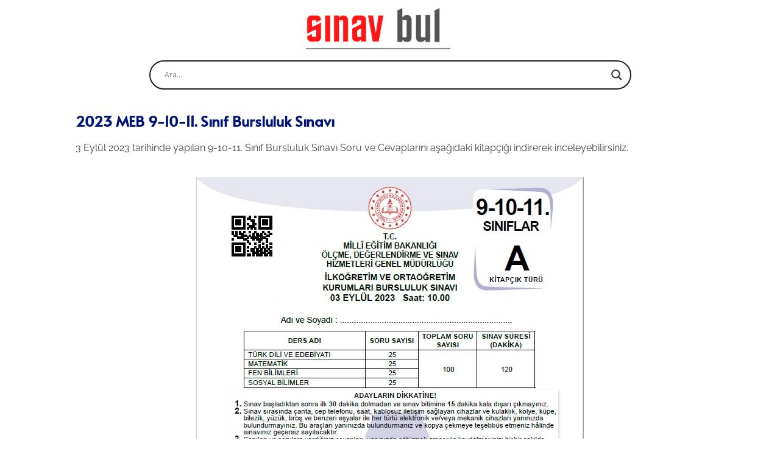

--- FILE ---
content_type: text/html; charset=UTF-8
request_url: https://sinavbul.com.tr/meb-9-10-11-sinif-bursluluk-sinavi-2023/
body_size: 19564
content:
<!DOCTYPE html>
<!--[if IE 9 ]>   <html class="no-js oldie ie9 ie" lang="tr" > <![endif]-->
<!--[if (gt IE 9)|!(IE)]><!--> <html class="no-js" lang="tr"> <!--<![endif]-->
<head>
<!-- Google tag (gtag.js) -->
<script async src="https://www.googletagmanager.com/gtag/js?id=G-HCGZLKYQ83"></script>
<script>window.dataLayer=window.dataLayer||[];function gtag(){dataLayer.push(arguments);}gtag('js',new Date());gtag('config','G-HCGZLKYQ83');</script>
        <meta charset="UTF-8">
        <meta http-equiv="X-UA-Compatible" content="IE=edge">
        <!-- devices setting -->
        <meta name="viewport" content="initial-scale=1,user-scalable=no,width=device-width">

<!-- outputs by wp_head -->
<title>MEB 9.-10.-11. Sınıf Bursluluk Sınavı 2023 &#8211; Sınav Bul &#8211; Sınav Arama Motoru</title>
<meta name='robots' content='max-image-preview:large'/>
<link rel="alternate" type="application/rss+xml" title="Sınav Bul - Sınav Arama Motoru &raquo; akışı" href="https://sinavbul.com.tr/feed/"/>
<link rel="alternate" type="application/rss+xml" title="Sınav Bul - Sınav Arama Motoru &raquo; yorum akışı" href="https://sinavbul.com.tr/comments/feed/"/>
<link rel="alternate" title="oEmbed (JSON)" type="application/json+oembed" href="https://sinavbul.com.tr/wp-json/oembed/1.0/embed?url=https%3A%2F%2Fsinavbul.com.tr%2Fmeb-9-10-11-sinif-bursluluk-sinavi-2023%2F"/>
<link rel="alternate" title="oEmbed (XML)" type="text/xml+oembed" href="https://sinavbul.com.tr/wp-json/oembed/1.0/embed?url=https%3A%2F%2Fsinavbul.com.tr%2Fmeb-9-10-11-sinif-bursluluk-sinavi-2023%2F&#038;format=xml"/>
<style id='wp-img-auto-sizes-contain-inline-css'>img:is([sizes=auto i],[sizes^="auto," i]){contain-intrinsic-size:3000px 1500px}</style>
<link rel='stylesheet' id='formidable-css' href='https://sinavbul.com.tr/wp-content/plugins/formidable/css/A.formidableforms.css,qver=12171633.pagespeed.cf.4hfuyGRU4J.css' media='all'/>
<style id='wp-emoji-styles-inline-css'>img.wp-smiley,img.emoji{display:inline!important;border:none!important;box-shadow:none!important;height:1em!important;width:1em!important;margin:0 .07em!important;vertical-align:-.1em!important;background:none!important;padding:0!important}</style>
<style id='classic-theme-styles-inline-css'>.wp-block-button__link{color:#fff;background-color:#32373c;border-radius:9999px;box-shadow:none;text-decoration:none;padding:calc(.667em + 2px) calc(1.333em + 2px);font-size:1.125em}.wp-block-file__button{background:#32373c;color:#fff;text-decoration:none}</style>
<style id='global-styles-inline-css'>:root{--wp--preset--aspect-ratio--square:1;--wp--preset--aspect-ratio--4-3: 4/3;--wp--preset--aspect-ratio--3-4: 3/4;--wp--preset--aspect-ratio--3-2: 3/2;--wp--preset--aspect-ratio--2-3: 2/3;--wp--preset--aspect-ratio--16-9: 16/9;--wp--preset--aspect-ratio--9-16: 9/16;--wp--preset--color--black:#000;--wp--preset--color--cyan-bluish-gray:#abb8c3;--wp--preset--color--white:#fff;--wp--preset--color--pale-pink:#f78da7;--wp--preset--color--vivid-red:#cf2e2e;--wp--preset--color--luminous-vivid-orange:#ff6900;--wp--preset--color--luminous-vivid-amber:#fcb900;--wp--preset--color--light-green-cyan:#7bdcb5;--wp--preset--color--vivid-green-cyan:#00d084;--wp--preset--color--pale-cyan-blue:#8ed1fc;--wp--preset--color--vivid-cyan-blue:#0693e3;--wp--preset--color--vivid-purple:#9b51e0;--wp--preset--gradient--vivid-cyan-blue-to-vivid-purple:linear-gradient(135deg,#0693e3 0%,#9b51e0 100%);--wp--preset--gradient--light-green-cyan-to-vivid-green-cyan:linear-gradient(135deg,#7adcb4 0%,#00d082 100%);--wp--preset--gradient--luminous-vivid-amber-to-luminous-vivid-orange:linear-gradient(135deg,#fcb900 0%,#ff6900 100%);--wp--preset--gradient--luminous-vivid-orange-to-vivid-red:linear-gradient(135deg,#ff6900 0%,#cf2e2e 100%);--wp--preset--gradient--very-light-gray-to-cyan-bluish-gray:linear-gradient(135deg,#eee 0%,#a9b8c3 100%);--wp--preset--gradient--cool-to-warm-spectrum:linear-gradient(135deg,#4aeadc 0%,#9778d1 20%,#cf2aba 40%,#ee2c82 60%,#fb6962 80%,#fef84c 100%);--wp--preset--gradient--blush-light-purple:linear-gradient(135deg,#ffceec 0%,#9896f0 100%);--wp--preset--gradient--blush-bordeaux:linear-gradient(135deg,#fecda5 0%,#fe2d2d 50%,#6b003e 100%);--wp--preset--gradient--luminous-dusk:linear-gradient(135deg,#ffcb70 0%,#c751c0 50%,#4158d0 100%);--wp--preset--gradient--pale-ocean:linear-gradient(135deg,#fff5cb 0%,#b6e3d4 50%,#33a7b5 100%);--wp--preset--gradient--electric-grass:linear-gradient(135deg,#caf880 0%,#71ce7e 100%);--wp--preset--gradient--midnight:linear-gradient(135deg,#020381 0%,#2874fc 100%);--wp--preset--font-size--small:13px;--wp--preset--font-size--medium:20px;--wp--preset--font-size--large:36px;--wp--preset--font-size--x-large:42px;--wp--preset--spacing--20:.44rem;--wp--preset--spacing--30:.67rem;--wp--preset--spacing--40:1rem;--wp--preset--spacing--50:1.5rem;--wp--preset--spacing--60:2.25rem;--wp--preset--spacing--70:3.38rem;--wp--preset--spacing--80:5.06rem;--wp--preset--shadow--natural:6px 6px 9px rgba(0,0,0,.2);--wp--preset--shadow--deep:12px 12px 50px rgba(0,0,0,.4);--wp--preset--shadow--sharp:6px 6px 0 rgba(0,0,0,.2);--wp--preset--shadow--outlined:6px 6px 0 -3px #fff , 6px 6px #000;--wp--preset--shadow--crisp:6px 6px 0 #000}:where(.is-layout-flex){gap:.5em}:where(.is-layout-grid){gap:.5em}body .is-layout-flex{display:flex}.is-layout-flex{flex-wrap:wrap;align-items:center}.is-layout-flex > :is(*, div){margin:0}body .is-layout-grid{display:grid}.is-layout-grid > :is(*, div){margin:0}:where(.wp-block-columns.is-layout-flex){gap:2em}:where(.wp-block-columns.is-layout-grid){gap:2em}:where(.wp-block-post-template.is-layout-flex){gap:1.25em}:where(.wp-block-post-template.is-layout-grid){gap:1.25em}.has-black-color{color:var(--wp--preset--color--black)!important}.has-cyan-bluish-gray-color{color:var(--wp--preset--color--cyan-bluish-gray)!important}.has-white-color{color:var(--wp--preset--color--white)!important}.has-pale-pink-color{color:var(--wp--preset--color--pale-pink)!important}.has-vivid-red-color{color:var(--wp--preset--color--vivid-red)!important}.has-luminous-vivid-orange-color{color:var(--wp--preset--color--luminous-vivid-orange)!important}.has-luminous-vivid-amber-color{color:var(--wp--preset--color--luminous-vivid-amber)!important}.has-light-green-cyan-color{color:var(--wp--preset--color--light-green-cyan)!important}.has-vivid-green-cyan-color{color:var(--wp--preset--color--vivid-green-cyan)!important}.has-pale-cyan-blue-color{color:var(--wp--preset--color--pale-cyan-blue)!important}.has-vivid-cyan-blue-color{color:var(--wp--preset--color--vivid-cyan-blue)!important}.has-vivid-purple-color{color:var(--wp--preset--color--vivid-purple)!important}.has-black-background-color{background-color:var(--wp--preset--color--black)!important}.has-cyan-bluish-gray-background-color{background-color:var(--wp--preset--color--cyan-bluish-gray)!important}.has-white-background-color{background-color:var(--wp--preset--color--white)!important}.has-pale-pink-background-color{background-color:var(--wp--preset--color--pale-pink)!important}.has-vivid-red-background-color{background-color:var(--wp--preset--color--vivid-red)!important}.has-luminous-vivid-orange-background-color{background-color:var(--wp--preset--color--luminous-vivid-orange)!important}.has-luminous-vivid-amber-background-color{background-color:var(--wp--preset--color--luminous-vivid-amber)!important}.has-light-green-cyan-background-color{background-color:var(--wp--preset--color--light-green-cyan)!important}.has-vivid-green-cyan-background-color{background-color:var(--wp--preset--color--vivid-green-cyan)!important}.has-pale-cyan-blue-background-color{background-color:var(--wp--preset--color--pale-cyan-blue)!important}.has-vivid-cyan-blue-background-color{background-color:var(--wp--preset--color--vivid-cyan-blue)!important}.has-vivid-purple-background-color{background-color:var(--wp--preset--color--vivid-purple)!important}.has-black-border-color{border-color:var(--wp--preset--color--black)!important}.has-cyan-bluish-gray-border-color{border-color:var(--wp--preset--color--cyan-bluish-gray)!important}.has-white-border-color{border-color:var(--wp--preset--color--white)!important}.has-pale-pink-border-color{border-color:var(--wp--preset--color--pale-pink)!important}.has-vivid-red-border-color{border-color:var(--wp--preset--color--vivid-red)!important}.has-luminous-vivid-orange-border-color{border-color:var(--wp--preset--color--luminous-vivid-orange)!important}.has-luminous-vivid-amber-border-color{border-color:var(--wp--preset--color--luminous-vivid-amber)!important}.has-light-green-cyan-border-color{border-color:var(--wp--preset--color--light-green-cyan)!important}.has-vivid-green-cyan-border-color{border-color:var(--wp--preset--color--vivid-green-cyan)!important}.has-pale-cyan-blue-border-color{border-color:var(--wp--preset--color--pale-cyan-blue)!important}.has-vivid-cyan-blue-border-color{border-color:var(--wp--preset--color--vivid-cyan-blue)!important}.has-vivid-purple-border-color{border-color:var(--wp--preset--color--vivid-purple)!important}.has-vivid-cyan-blue-to-vivid-purple-gradient-background{background:var(--wp--preset--gradient--vivid-cyan-blue-to-vivid-purple)!important}.has-light-green-cyan-to-vivid-green-cyan-gradient-background{background:var(--wp--preset--gradient--light-green-cyan-to-vivid-green-cyan)!important}.has-luminous-vivid-amber-to-luminous-vivid-orange-gradient-background{background:var(--wp--preset--gradient--luminous-vivid-amber-to-luminous-vivid-orange)!important}.has-luminous-vivid-orange-to-vivid-red-gradient-background{background:var(--wp--preset--gradient--luminous-vivid-orange-to-vivid-red)!important}.has-very-light-gray-to-cyan-bluish-gray-gradient-background{background:var(--wp--preset--gradient--very-light-gray-to-cyan-bluish-gray)!important}.has-cool-to-warm-spectrum-gradient-background{background:var(--wp--preset--gradient--cool-to-warm-spectrum)!important}.has-blush-light-purple-gradient-background{background:var(--wp--preset--gradient--blush-light-purple)!important}.has-blush-bordeaux-gradient-background{background:var(--wp--preset--gradient--blush-bordeaux)!important}.has-luminous-dusk-gradient-background{background:var(--wp--preset--gradient--luminous-dusk)!important}.has-pale-ocean-gradient-background{background:var(--wp--preset--gradient--pale-ocean)!important}.has-electric-grass-gradient-background{background:var(--wp--preset--gradient--electric-grass)!important}.has-midnight-gradient-background{background:var(--wp--preset--gradient--midnight)!important}.has-small-font-size{font-size:var(--wp--preset--font-size--small)!important}.has-medium-font-size{font-size:var(--wp--preset--font-size--medium)!important}.has-large-font-size{font-size:var(--wp--preset--font-size--large)!important}.has-x-large-font-size{font-size:var(--wp--preset--font-size--x-large)!important}:where(.wp-block-post-template.is-layout-flex){gap:1.25em}:where(.wp-block-post-template.is-layout-grid){gap:1.25em}:where(.wp-block-term-template.is-layout-flex){gap:1.25em}:where(.wp-block-term-template.is-layout-grid){gap:1.25em}:where(.wp-block-columns.is-layout-flex){gap:2em}:where(.wp-block-columns.is-layout-grid){gap:2em}:root :where(.wp-block-pullquote){font-size:1.5em;line-height:1.6}</style>
<link rel='stylesheet' id='auxin-base-css' href='https://sinavbul.com.tr/wp-content/themes/phlox-pro/css/A.base.css,qver=5.15.9.pagespeed.cf.-umMCzMiEy.css' media='all'/>
<link rel='stylesheet' id='auxin-front-icon-css' href='https://sinavbul.com.tr/wp-content/themes/phlox-pro/css/A.auxin-icon.css,qver=5.15.9.pagespeed.cf.04M6XFl9YY.css' media='all'/>
<link rel='stylesheet' id='auxin-main-css' href='https://sinavbul.com.tr/wp-content/themes/phlox-pro/css/main.css?ver=5.15.9' media='all'/>
<link rel='stylesheet' id='wpdreams-asl-basic-css' href='https://sinavbul.com.tr/wp-content/plugins/ajax-search-lite/css/A.style.basic.css,qver=4.13.4.pagespeed.cf.vf6T-U-Uhr.css' media='all'/>
<style id='wpdreams-asl-basic-inline-css'>div[id*="ajaxsearchlitesettings"].searchsettings .asl_option_inner label{font-size:0!important;color:rgba(0,0,0,0)}div[id*="ajaxsearchlitesettings"].searchsettings .asl_option_inner label:after{font-size:11px!important;position:absolute;top:0;left:0;z-index:1}.asl_w_container{width:100%;margin:100px 0 0 0;min-width:200px}div[id*="ajaxsearchlite"].asl_m{width:100%}div[id*="ajaxsearchliteres"].wpdreams_asl_results div.resdrg span.highlighted{font-weight:bold;color:rgba(217,49,43,1);background-color:rgba(238,238,238,1)}div[id*="ajaxsearchliteres"].wpdreams_asl_results .results img.asl_image{width:70px;height:70px;object-fit:cover}div[id*="ajaxsearchlite"].asl_r .results{max-height:200px}div[id*="ajaxsearchlite"].asl_r{position:absolute}.asl_r.asl_w{width:50%}div.asl_r.asl_w.vertical .resdrg{display:flex;flex-wrap:wrap}div.asl_r.asl_w.vertical .results .item{min-width:100px;width:49%;flex-grow:1;box-sizing:border-box;border-radius:0}@media only screen and (min-width:641px) and (max-width:1024px){div.asl_r.asl_w.vertical .results .item{min-width:200px}}@media only screen and (max-width:640px){div.asl_r.asl_w.vertical .results .item{min-width:200px}}@media only screen and (min-width:641px) and (max-width:1024px){.asl_r.asl_w{width:auto}}@media only screen and (max-width:640px){.asl_r.asl_w{width:auto}}</style>
<link rel='stylesheet' id='wpdreams-asl-instance-css' href='https://sinavbul.com.tr/wp-content/plugins/ajax-search-lite/css/A.style-curvy-black.css,qver=4.13.4.pagespeed.cf.TyM7FwCmdJ.css' media='all'/>
<link rel='stylesheet' id='auxin-custom-css' href='https://sinavbul.com.tr/wp-content/uploads/phlox-pro/A.custom.css,qver=1.6.pagespeed.cf.b0Tdf63SyH.css' media='all'/>
<link rel='stylesheet' id='auxin-go-pricing-css' href='https://sinavbul.com.tr/wp-content/themes/phlox-pro/css/A.go-pricing.css,qver=5.15.9.pagespeed.cf.DI0NK6Kw2s.css' media='all'/>
<link rel='stylesheet' id='elementor-frontend-css' href='https://sinavbul.com.tr/wp-content/uploads/elementor/css/custom-frontend.min.css,qver=1766169918.pagespeed.ce.hceC1DcwoL.css' media='all'/>
<link rel='stylesheet' id='elementor-post-89-css' href='https://sinavbul.com.tr/wp-content/uploads/elementor/css/A.post-89.css,qver=1766169918.pagespeed.cf.jQZslI0D59.css' media='all'/>
<style id='elementor-post-90-css' media='all'>.elementor-90 .elementor-element.elementor-element-333a101>.elementor-container>.elementor-column>.elementor-widget-wrap{align-content:center;align-items:center}.elementor-90 .elementor-element.elementor-element-333a101{border-style:solid;border-width:1px 0 0 0;border-color:#eaeaea;padding:15px 35px 15px 35px}.elementor-90 .elementor-element.elementor-element-5f40f80f{width:var(--container-widget-width,14.424%);max-width:14.424%;--container-widget-width:14.424%;--container-widget-flex-grow:0}.elementor-90 .elementor-element.elementor-element-3d79eb07{width:auto;max-width:auto;font-family:"Raleway",sans-serif;font-size:15px;color:rgba(198,198,198,.9)}.elementor-90 .elementor-element.elementor-element-3d79eb07>.elementor-widget-container{margin:0 0 -13px 20px}.elementor-90 .elementor-element.elementor-element-698f8207.elementor-column>.elementor-widget-wrap{justify-content:flex-end}.elementor-90 .elementor-element.elementor-element-fe24b66{width:auto;max-width:auto}.elementor-90 .elementor-element.elementor-element-fe24b66 .aux-icon-list-item,.elementor-90 .elementor-element.elementor-element-fe24b66 .aux-icon-list-items{justify-content:center;text-align:center}.elementor-90 .elementor-element.elementor-element-fe24b66 .aux-icon-list-icon{color:#c6c6c6;fill:#c6c6c6}@media (max-width:1024px){.elementor-90 .elementor-element.elementor-element-5f40f80f{max-width:29%}}@media (min-width:768px){.elementor-90 .elementor-element.elementor-element-1f2d8af4{width:90%}.elementor-90 .elementor-element.elementor-element-698f8207{width:9.619%}}@media (max-width:1024px) and (min-width:768px){.elementor-90 .elementor-element.elementor-element-1f2d8af4{width:96%}.elementor-90 .elementor-element.elementor-element-698f8207{width:2%}}@media (max-width:767px){.elementor-90 .elementor-element.elementor-element-1f2d8af4>.elementor-element-populated{padding:15px 0 15px 0}.elementor-90 .elementor-element.elementor-element-3d79eb07>.elementor-widget-container{margin:0 0 0 0}}</style>
<style id='elementor-post-6-css' media='all'>.elementor-kit-6{--e-global-color-primary:#6ec1e4;--e-global-color-secondary:#54595f;--e-global-color-text:#7a7a7a;--e-global-color-accent:#61ce70;--e-global-typography-primary-font-family:"Roboto";--e-global-typography-primary-font-weight:600;--e-global-typography-secondary-font-family:"Roboto Slab";--e-global-typography-secondary-font-weight:400;--e-global-typography-text-font-family:"Roboto";--e-global-typography-text-font-weight:400;--e-global-typography-accent-font-family:"Roboto";--e-global-typography-accent-font-weight:500}.elementor-kit-6 h1{color:#e90808;font-size:25px}.elementor-kit-6 h2{color:#24f0d2}.elementor-section.elementor-section-boxed>.elementor-container{max-width:1140px}.e-con{--container-max-width:1140px}.elementor-widget:not(:last-child){margin-block-end:20px}.elementor-element{--widgets-spacing:20px 20px;--widgets-spacing-row:20px;--widgets-spacing-column:20px}{}h1.entry-title{display:var(--page-title-display)}@media (max-width:1024px){.elementor-section.elementor-section-boxed>.elementor-container{max-width:1024px}.e-con{--container-max-width:1024px}}@media (max-width:767px){.elementor-section.elementor-section-boxed>.elementor-container{max-width:767px}.e-con{--container-max-width:767px}}</style>
<style id='auxin-elementor-base-css' media='all'>.aux-fhd .elementor-section.elementor-section-boxed>.elementor-container,
 .aux-fhd:not(.elementor-page) .elementor-section-boxed>.elementor-container{width:auto;max-width:1900px}.aux-fhd .elementor-add-section{max-width:1940px}.aux-s-fhd .elementor-section.elementor-section-boxed>.elementor-container,
 .aux-s-fhd:not(.elementor-page) .elementor-section-boxed>.elementor-container{width:auto;max-width:1600px}.aux-s-fhd .elementor-add-section{max-width:1640px}.aux-xhd .elementor-section.elementor-section-boxed>.elementor-container,
 .aux-xhd:not(.elementor-page) .elementor-section-boxed>.elementor-container{width:auto;max-width:1400px}.aux-xhd .elementor-add-section{max-width:1440px}.aux-hd .elementor-section.elementor-section-boxed>.elementor-container,
 .aux-hd:not(.elementor-page) .elementor-section-boxed>.elementor-container{width:auto;max-width:1200px}.aux-hd .elementor-add-section{max-width:1240px}.aux-nd .elementor-section.elementor-section-boxed>.elementor-container,
 .aux-nd:not(.elementor-page) .elementor-section-boxed>.elementor-container{width:auto;max-width:1000px}.aux-nd .elementor-add-section{max-width:1040px}</style>
<style id='auxin-elementor-widgets-css' media='all'>.auxin-pro .elementor-add-new-section .elementor-add-section-button{background-color:#4599c1}</style>
<link rel='stylesheet' id='mediaelement-css' href='https://sinavbul.com.tr/wp-includes/js/mediaelement/mediaelementplayer-legacy.min.css?ver=4.2.17' media='all'/>
<link rel='stylesheet' id='wp-mediaelement-css' href='https://sinavbul.com.tr/wp-includes/js/mediaelement/wp-mediaelement.min.css,qver=6.9.pagespeed.ce.6pWCdrfeRU.css' media='all'/>
<style id='widget-heading-css' media='all'>.elementor-widget-heading .elementor-heading-title[class*=elementor-size-]>a{color:inherit;font-size:inherit;line-height:inherit}.elementor-widget-heading .elementor-heading-title.elementor-size-small{font-size:15px}.elementor-widget-heading .elementor-heading-title.elementor-size-medium{font-size:19px}.elementor-widget-heading .elementor-heading-title.elementor-size-large{font-size:29px}.elementor-widget-heading .elementor-heading-title.elementor-size-xl{font-size:39px}.elementor-widget-heading .elementor-heading-title.elementor-size-xxl{font-size:59px}</style>
<style id='widget-image-css' media='all'>.elementor-widget-image{text-align:center}.elementor-widget-image a{display:inline-block}.elementor-widget-image a img[src$=".svg"]{width:48px}.elementor-widget-image img{display:inline-block;vertical-align:middle}</style>
<link rel='stylesheet' id='elementor-post-5329-css' href='https://sinavbul.com.tr/wp-content/uploads/elementor/css/post-5329.css?ver=1766181252' media='all'/>
<link rel='stylesheet' id='elementor-gf-local-raleway-css' href='https://sinavbul.com.tr/wp-content/uploads/elementor/google-fonts/css/A.raleway.css,qver=1743490886.pagespeed.cf.2pKwS_HLY7.css' media='all'/>
<link rel='stylesheet' id='elementor-gf-local-roboto-css' href='https://sinavbul.com.tr/wp-content/uploads/elementor/google-fonts/css/A.roboto.css,qver=1743490915.pagespeed.cf.SGv_DQ7hax.css' media='all'/>
<link rel='stylesheet' id='elementor-gf-local-robotoslab-css' href='https://sinavbul.com.tr/wp-content/uploads/elementor/google-fonts/css/A.robotoslab.css,qver=1743490927.pagespeed.cf.VeI5qDuyzY.css' media='all'/>
<style id='elementor-gf-local-alata-css' media='all'>@font-face{font-family:'Alata';font-style:normal;font-weight:400;font-display:swap;src:url(/wp-content/uploads/elementor/google-fonts/fonts/alata-pbytfmztewbioceyzqyhqa.woff2) format('woff2');unicode-range:U+0102-0103,U+0110-0111,U+0128-0129,U+0168-0169,U+01A0-01A1,U+01AF-01B0,U+0300-0301,U+0303-0304,U+0308-0309,U+0323,U+0329,U+1EA0-1EF9,U+20AB}@font-face{font-family:'Alata';font-style:normal;font-weight:400;font-display:swap;src:url(/wp-content/uploads/elementor/google-fonts/fonts/alata-pbytfmztewbiocezzqyhqa.woff2) format('woff2');unicode-range: U+0100-02BA, U+02BD-02C5, U+02C7-02CC, U+02CE-02D7, U+02DD-02FF, U+0304, U+0308, U+0329, U+1D00-1DBF, U+1E00-1E9F, U+1EF2-1EFF, U+2020, U+20A0-20AB, U+20AD-20C0, U+2113, U+2C60-2C7F, U+A720-A7FF}@font-face{font-family:'Alata';font-style:normal;font-weight:400;font-display:swap;src:url(/wp-content/uploads/elementor/google-fonts/fonts/alata-pbytfmztewbioce9zqy.woff2) format('woff2');unicode-range: U+0000-00FF, U+0131, U+0152-0153, U+02BB-02BC, U+02C6, U+02DA, U+02DC, U+0304, U+0308, U+0329, U+2000-206F, U+20AC, U+2122, U+2191, U+2193, U+2212, U+2215, U+FEFF, U+FFFD}</style>
<script src="https://sinavbul.com.tr/wp-includes/js/jquery/jquery.min.js,qver=3.7.1.pagespeed.jm.PoWN7KAtLT.js" id="jquery-core-js"></script>
<script src="https://sinavbul.com.tr/wp-includes,_js,_jquery,_jquery-migrate.min.js,qver==3.4.1+wp-content,_plugins,_auxin-pro-tools,_admin,_assets,_js,_elementor,_widgets.js,qver==1.9.1.pagespeed.jc.Gy4VQB0ZXW.js"></script><script>eval(mod_pagespeed_VBSQFfAYzw);</script>
<script>eval(mod_pagespeed_kFwCUdRMza);</script>
<script id="auxin-modernizr-js-extra">var auxin={"ajax_url":"https://sinavbul.com.tr/wp-admin/admin-ajax.php","is_rtl":"","is_reponsive":"1","is_framed":"","frame_width":"20","wpml_lang":"en","uploadbaseurl":"https://sinavbul.com.tr/wp-content/uploads","nonce":"362e909df0"};</script>
<script id="auxin-modernizr-js-before">function auxinNS(n){for(var e=n.split("."),a=window,i="",r=e.length,t=0;r>t;t++)"window"!=e[t]&&(i=e[t],a[i]=a[i]||{},a=a[i]);return a;}</script>
<script src="https://sinavbul.com.tr/wp-content/themes/phlox-pro/js/solo/modernizr-custom.min.js,qver=5.15.9.pagespeed.ce.e8hUV9K7_v.js" id="auxin-modernizr-js"></script>
<script id="ai-js-js-extra">var MyAjax={"ajaxurl":"https://sinavbul.com.tr/wp-admin/admin-ajax.php","security":"286f1faef7"};</script>
<script src="https://sinavbul.com.tr/wp-content/plugins/advanced-iframe/js/ai.min.js,qver=221039.pagespeed.ce.uM6Zr-0TOI.js" id="ai-js-js"></script>
<link rel="https://api.w.org/" href="https://sinavbul.com.tr/wp-json/"/><link rel="alternate" title="JSON" type="application/json" href="https://sinavbul.com.tr/wp-json/wp/v2/pages/5329"/><link rel="EditURI" type="application/rsd+xml" title="RSD" href="https://sinavbul.com.tr/xmlrpc.php?rsd"/>
<meta name="generator" content="WordPress 6.9"/>
<link rel="canonical" href="https://sinavbul.com.tr/meb-9-10-11-sinif-bursluluk-sinavi-2023/"/>
<link rel='shortlink' href='https://sinavbul.com.tr/?p=5329'/>
    <meta name="title" content="MEB 9.-10.-11. Sınıf Bursluluk Sınavı 2023"/>
    <meta name="description" content="2023 MEB 9-10-11. Sınıf Bursluluk Sınavı 3 Eylül 2023 tarihinde yapılan 9-10-11. Sınıf Bursluluk Sınavı Soru ve Cevaplarını aşağıdaki kitapçığı indirerek inceleyebilirsiniz. KİTAPÇIĞI İNDİR MEB Bursluluk Sınav Listesine Geri dön ANA SAYFAYA dön"/>
    <script>document.documentElement.className+=" js";</script>
<!-- Chrome, Firefox OS and Opera -->
<meta name="theme-color" content="rgb(234, 234, 234)"/>
<!-- Windows Phone -->
<meta name="msapplication-navbutton-color" content="rgb(234, 234, 234)"/>
<!-- iOS Safari -->
<meta name="apple-mobile-web-app-capable" content="yes">
<meta name="apple-mobile-web-app-status-bar-style" content="black-translucent">

				<link rel="preconnect" href="https://fonts.gstatic.com" crossorigin />
				<link rel="preload" as="style" href="//fonts.googleapis.com/css?family=Open+Sans&display=swap"/>
								<link rel="stylesheet" href="//fonts.googleapis.com/css?family=Open+Sans&display=swap" media="all"/>
				<meta name="generator" content="Elementor 3.33.4; features: e_font_icon_svg, additional_custom_breakpoints; settings: css_print_method-external, google_font-enabled, font_display-swap">
			<style>.e-con.e-parent:nth-of-type(n+4):not(.e-lazyloaded):not(.e-no-lazyload),
				.e-con.e-parent:nth-of-type(n+4):not(.e-lazyloaded):not(.e-no-lazyload) * {background-image:none!important}@media screen and (max-height:1024px){.e-con.e-parent:nth-of-type(n+3):not(.e-lazyloaded):not(.e-no-lazyload),
					.e-con.e-parent:nth-of-type(n+3):not(.e-lazyloaded):not(.e-no-lazyload) * {background-image:none!important}}@media screen and (max-height:640px){.e-con.e-parent:nth-of-type(n+2):not(.e-lazyloaded):not(.e-no-lazyload),
					.e-con.e-parent:nth-of-type(n+2):not(.e-lazyloaded):not(.e-no-lazyload) * {background-image:none!important}}</style>
			<link rel="icon" href="https://sinavbul.com.tr/wp-content/uploads/2024/04/xcropped-sbf-32x32.png.pagespeed.ic.MDJjLVd_cF.webp" sizes="32x32"/>
<link rel="icon" href="https://sinavbul.com.tr/wp-content/uploads/2024/04/xcropped-sbf-192x192.png.pagespeed.ic.3tiukKsxqF.webp" sizes="192x192"/>
<link rel="apple-touch-icon" href="https://sinavbul.com.tr/wp-content/uploads/2024/04/xcropped-sbf-180x180.png.pagespeed.ic.3A-duX7EZE.webp"/>
<meta name="msapplication-TileImage" content="https://sinavbul.com.tr/wp-content/uploads/2024/04/cropped-sbf-270x270.png"/>
<!-- end wp_head -->
	<!-- Admatic BACKFILL ads START -->
<script type="text/javascript" async src="https://static.cdn.admatic.com.tr/dist/gpt.min.js?id=NID-127436518066"></script>
<!-- Admatic BACKFILL ads END -->
	</head>


<body class="wp-singular page-template-default page page-id-5329 wp-custom-logo wp-theme-phlox-pro auxin-pro elementor-default elementor-kit-6 elementor-page elementor-page-5329 phlox-pro aux-dom-unready aux-full-width aux-resp aux-s-fhd  aux-page-animation-off _auxels" data-framed="">


<div id="inner-body">

    <header class="aux-elementor-header" id="site-elementor-header" itemscope="itemscope" itemtype="https://schema.org/WPHeader" data-sticky-height="80">
        <div class="aux-wrapper">
            <div class="aux-header aux-header-elements-wrapper">
            		<div data-elementor-type="header" data-elementor-id="89" class="elementor elementor-89">
						<section class="elementor-section elementor-top-section elementor-element elementor-element-54a26d6 elementor-section-content-middle elementor-section-boxed elementor-section-height-default elementor-section-height-default" data-id="54a26d6" data-element_type="section">
						<div class="elementor-container elementor-column-gap-default">
					<div class="aux-parallax-section elementor-column elementor-col-100 elementor-top-column elementor-element elementor-element-99ffd65" data-id="99ffd65" data-element_type="column">
			<div class="elementor-widget-wrap elementor-element-populated">
						<div class="elementor-element elementor-element-c49eb21 elementor-widget__width-auto elementor-widget-tablet__width-initial elementor-widget-mobile__width-auto elementor-widget-laptop__width-initial elementor-widget elementor-widget-aux_logo" data-id="c49eb21" data-element_type="widget" data-widget_type="aux_logo.default">
				<div class="elementor-widget-container">
					<div class="aux-widget-logo"><a class="aux-logo-anchor aux-has-logo" title="Sınav Bul &#8211; Sınav Arama Motoru" href="https://sinavbul.com.tr/"><img src="[data-uri]" class="aux-attachment aux-featured-image attachment-304x87 aux-attachment-id-18 " alt="cropped-sinavbul-logo.png" data-ratio="3.49" data-original-w="304"/></a><section class="aux-logo-text"><h3 class="site-title"><a href="https://sinavbul.com.tr/" title="Sınav Bul &#8211; Sınav Arama Motoru">Sınav Bul - Sınav Arama Motoru</a></h3><p class="site-description">Aradığınız Bütün Sınavlar Burada</p></section></div>				</div>
				</div>
				<div class="elementor-element elementor-element-6809809 elementor-widget-laptop__width-initial elementor-widget elementor-widget-text-editor" data-id="6809809" data-element_type="widget" data-widget_type="text-editor.default">
				<div class="elementor-widget-container">
									<div class="asl_w_container asl_w_container_1" data-id="1" data-instance="1">
	<div id='ajaxsearchlite1' data-id="1" data-instance="1" class="asl_w asl_m asl_m_1 asl_m_1_1">
		<div class="probox">

	
	<div class='prosettings' style='display:none;' data-opened=0>
				<div class='innericon'>
			<svg version="1.1" xmlns="http://www.w3.org/2000/svg" xmlns:xlink="http://www.w3.org/1999/xlink" x="0px" y="0px" width="22" height="22" viewBox="0 0 512 512" enable-background="new 0 0 512 512" xml:space="preserve">
					<polygon transform="rotate(90 256 256)" points="142.332,104.886 197.48,50 402.5,256 197.48,462 142.332,407.113 292.727,256 "/>
				</svg>
		</div>
	</div>

	
	
	<div class='proinput'>
		<form role="search" action='#' autocomplete="off" aria-label="Search form">
			<input aria-label="Search input" type='search' class='orig' tabindex="0" name='phrase' placeholder='Ara...' value='' autocomplete="off"/>
			<input aria-label="Search autocomplete" type='text' class='autocomplete' tabindex="-1" name='phrase' value='' autocomplete="off" disabled />
			<input type='submit' value="Start search" style='width:0; height: 0; visibility: hidden;'>
		</form>
	</div>

	
	
	<button class='promagnifier' tabindex="0" aria-label="Search magnifier">
				<span class='innericon' style="display:block;">
			<svg version="1.1" xmlns="http://www.w3.org/2000/svg" xmlns:xlink="http://www.w3.org/1999/xlink" x="0px" y="0px" width="22" height="22" viewBox="0 0 512 512" enable-background="new 0 0 512 512" xml:space="preserve">
					<path d="M460.355,421.59L353.844,315.078c20.041-27.553,31.885-61.437,31.885-98.037
						C385.729,124.934,310.793,50,218.686,50C126.58,50,51.645,124.934,51.645,217.041c0,92.106,74.936,167.041,167.041,167.041
						c34.912,0,67.352-10.773,94.184-29.158L419.945,462L460.355,421.59z M100.631,217.041c0-65.096,52.959-118.056,118.055-118.056
						c65.098,0,118.057,52.959,118.057,118.056c0,65.096-52.959,118.056-118.057,118.056C153.59,335.097,100.631,282.137,100.631,217.041
						z"/>
				</svg>
		</span>
	</button>

	
	
	<div class='proloading'>

		<div class="asl_loader"><div class="asl_loader-inner asl_simple-circle"></div></div>

			</div>

			<div class='proclose'>
			<svg version="1.1" xmlns="http://www.w3.org/2000/svg" xmlns:xlink="http://www.w3.org/1999/xlink" x="0px" y="0px" width="12" height="12" viewBox="0 0 512 512" enable-background="new 0 0 512 512" xml:space="preserve">
				<polygon points="438.393,374.595 319.757,255.977 438.378,137.348 374.595,73.607 255.995,192.225 137.375,73.622 73.607,137.352 192.246,255.983 73.622,374.625 137.352,438.393 256.002,319.734 374.652,438.378 "/>
			</svg>
		</div>
	
	
</div>	</div>
	<div class='asl_data_container' style="display:none !important;">
		<div class="asl_init_data wpdreams_asl_data_ct" style="display:none !important;" id="asl_init_id_1" data-asl-id="1" data-asl-instance="1" data-settings="{&quot;homeurl&quot;:&quot;https:\/\/sinavbul.com.tr\/&quot;,&quot;resultstype&quot;:&quot;vertical&quot;,&quot;resultsposition&quot;:&quot;hover&quot;,&quot;itemscount&quot;:4,&quot;charcount&quot;:3,&quot;highlight&quot;:true,&quot;highlightWholewords&quot;:true,&quot;singleHighlight&quot;:false,&quot;scrollToResults&quot;:{&quot;enabled&quot;:true,&quot;offset&quot;:0},&quot;resultareaclickable&quot;:1,&quot;autocomplete&quot;:{&quot;enabled&quot;:false,&quot;lang&quot;:&quot;tr&quot;,&quot;trigger_charcount&quot;:0},&quot;mobile&quot;:{&quot;menu_selector&quot;:&quot;#menu-toggle&quot;},&quot;trigger&quot;:{&quot;click&quot;:&quot;ajax_search&quot;,&quot;click_location&quot;:&quot;same&quot;,&quot;update_href&quot;:false,&quot;return&quot;:&quot;ajax_search&quot;,&quot;return_location&quot;:&quot;same&quot;,&quot;facet&quot;:true,&quot;type&quot;:true,&quot;redirect_url&quot;:&quot;?s={phrase}&quot;,&quot;delay&quot;:300},&quot;animations&quot;:{&quot;pc&quot;:{&quot;settings&quot;:{&quot;anim&quot;:&quot;fadedrop&quot;,&quot;dur&quot;:300},&quot;results&quot;:{&quot;anim&quot;:&quot;fadedrop&quot;,&quot;dur&quot;:300},&quot;items&quot;:&quot;voidanim&quot;},&quot;mob&quot;:{&quot;settings&quot;:{&quot;anim&quot;:&quot;fadedrop&quot;,&quot;dur&quot;:300},&quot;results&quot;:{&quot;anim&quot;:&quot;fadedrop&quot;,&quot;dur&quot;:300},&quot;items&quot;:&quot;voidanim&quot;}},&quot;autop&quot;:{&quot;state&quot;:true,&quot;phrase&quot;:&quot;&quot;,&quot;count&quot;:&quot;1&quot;},&quot;resPage&quot;:{&quot;useAjax&quot;:false,&quot;selector&quot;:&quot;#main&quot;,&quot;trigger_type&quot;:true,&quot;trigger_facet&quot;:true,&quot;trigger_magnifier&quot;:false,&quot;trigger_return&quot;:false},&quot;resultsSnapTo&quot;:&quot;center&quot;,&quot;results&quot;:{&quot;width&quot;:&quot;50%&quot;,&quot;width_tablet&quot;:&quot;auto&quot;,&quot;width_phone&quot;:&quot;auto&quot;},&quot;settingsimagepos&quot;:&quot;right&quot;,&quot;closeOnDocClick&quot;:true,&quot;overridewpdefault&quot;:true,&quot;override_method&quot;:&quot;get&quot;}"></div>
	<div id="asl_hidden_data">
		<svg style="position:absolute" height="0" width="0">
			<filter id="aslblur">
				<feGaussianBlur in="SourceGraphic" stdDeviation="4"/>
			</filter>
		</svg>
		<svg style="position:absolute" height="0" width="0">
			<filter id="no_aslblur"></filter>
		</svg>
	</div>
	</div>

	<div id='ajaxsearchliteres1' class='vertical wpdreams_asl_results asl_w asl_r asl_r_1 asl_r_1_1'>

	
	<div class="results">

		
		<div class="resdrg">
		</div>

		
	</div>

	
	
</div>

	<div id='__original__ajaxsearchlitesettings1' data-id="1" class="searchsettings wpdreams_asl_settings asl_w asl_s asl_s_1">
		<form name='options' aria-label="Search settings form" autocomplete='off'>

	
	
	<input type="hidden" name="filters_changed" style="display:none;" value="0">
	<input type="hidden" name="filters_initial" style="display:none;" value="1">

	<div class="asl_option_inner hiddend">
		<input type='hidden' name='qtranslate_lang' id='qtranslate_lang' value='0'/>
	</div>

	
	
	<fieldset class="asl_sett_scroll">
		<legend style="display: none;">Generic selectors</legend>
		<div class="asl_option" tabindex="0">
			<div class="asl_option_inner">
				<input type="checkbox" value="exact" aria-label="Exact matches only" name="asl_gen[]"/>
				<div class="asl_option_checkbox"></div>
			</div>
			<div class="asl_option_label">
				Exact matches only			</div>
		</div>
		<div class="asl_option" tabindex="0">
			<div class="asl_option_inner">
				<input type="checkbox" value="title" aria-label="Search in title" name="asl_gen[]" checked="checked"/>
				<div class="asl_option_checkbox"></div>
			</div>
			<div class="asl_option_label">
				Search in title			</div>
		</div>
		<div class="asl_option" tabindex="0">
			<div class="asl_option_inner">
				<input type="checkbox" value="content" aria-label="Search in content" name="asl_gen[]" checked="checked"/>
				<div class="asl_option_checkbox"></div>
			</div>
			<div class="asl_option_label">
				Search in content			</div>
		</div>
		<div class="asl_option_inner hiddend">
			<input type="checkbox" value="excerpt" aria-label="Search in excerpt" name="asl_gen[]" checked="checked"/>
			<div class="asl_option_checkbox"></div>
		</div>
	</fieldset>
	<fieldset class="asl_sett_scroll">
		<legend style="display: none;">Post Type Selectors</legend>
					<div class="asl_option_inner hiddend">
				<input type="checkbox" value="post" aria-label="Hidden option, ignore please" name="customset[]" checked="checked"/>
			</div>
						<div class="asl_option_inner hiddend">
				<input type="checkbox" value="page" aria-label="Hidden option, ignore please" name="customset[]" checked="checked"/>
			</div>
				</fieldset>
	</form>
	</div>
</div>
								</div>
				</div>
					</div>
		</div>
					</div>
		</section>
				</div>
		            </div><!-- end of header-elements -->
        </div><!-- end of wrapper -->
    </header><!-- end header -->

    <main id="main" class="aux-main aux-territory  aux-single aux-page aux-boxed-container aux-content-top-margin no-sidebar aux-sidebar-style-border aux-user-entry">
        <div class="aux-wrapper">
            <div class="aux-container aux-fold">

                <div id="primary" class="aux-primary">
                    <div class="content" role="main">

                        
                
                        
                        <article id="post-5329" class="post-5329 page type-page status-publish hentry">

                            <div class="entry-main">

                                <div class="entry-content">

                                    		<div data-elementor-type="wp-page" data-elementor-id="5329" class="elementor elementor-5329">
						<section class="elementor-section elementor-top-section elementor-element elementor-element-46f27ec elementor-section-boxed elementor-section-height-default elementor-section-height-default" data-id="46f27ec" data-element_type="section">
						<div class="elementor-container elementor-column-gap-default">
					<div class="aux-parallax-section elementor-column elementor-col-100 elementor-top-column elementor-element elementor-element-917522f" data-id="917522f" data-element_type="column">
			<div class="elementor-widget-wrap elementor-element-populated">
						<div class="elementor-element elementor-element-a6c4c4e elementor-widget elementor-widget-heading" data-id="a6c4c4e" data-element_type="widget" data-widget_type="heading.default">
				<div class="elementor-widget-container">
					<p class="elementor-heading-title elementor-size-default">2023 MEB 9-10-11. Sınıf Bursluluk Sınavı</p>				</div>
				</div>
				<div class="elementor-element elementor-element-a5f5cf2 elementor-widget elementor-widget-text-editor" data-id="a5f5cf2" data-element_type="widget" data-widget_type="text-editor.default">
				<div class="elementor-widget-container">
									<p>3 Eylül 2023 tarihinde yapılan 9-10-11. Sınıf Bursluluk Sınavı Soru ve Cevaplarını aşağıdaki kitapçığı indirerek inceleyebilirsiniz.</p>								</div>
				</div>
				<div class="elementor-element elementor-element-cd512f9 elementor-widget elementor-widget-image" data-id="cd512f9" data-element_type="widget" data-widget_type="image.default">
				<div class="elementor-widget-container">
																<a href="https://sinavbul.com.tr/wp-content/uploads/2024/06/MEB-Bursluluk-2023-9-10-11_SINIF.pdf">
							<img fetchpriority="high" decoding="async" width="636" height="890" src="https://sinavbul.com.tr/wp-content/uploads/2024/06/Meb-Bursluluk-2023-9.webp" class="attachment-large size-large wp-image-5214" alt=""/>								</a>
															</div>
				</div>
				<div class="elementor-element elementor-element-417ad05 elementor-widget-mobile__width-initial elementor-widget elementor-widget-aux_modern_button" data-id="417ad05" data-element_type="widget" data-widget_type="aux_modern_button.default">
				<div class="elementor-widget-container">
					    <div class="aux-modern-button-wrapper aux-modern-button-align-center">
                    <a class="aux-modern-button aux-caution aux-modern-button-md aux-modern-button-curve aux-modern-button-default aux-icon-left" href="https://sinavbul.com.tr/wp-content/uploads/2024/06/MEB-Bursluluk-2023-9-10-11_SINIF.pdf">
                <div class="aux-overlay"></div>
                                    <div class="aux-icon ">
                        <i aria-hidden="true" class="auxicon-arrow-down"></i>                    </div>
                                <div class="aux-text">
<span class="aux-text-before">KİTAPÇIĞI İNDİR </span>                </div>
            </a>
            
    </div>

    				</div>
				</div>
				<section class="elementor-section elementor-inner-section elementor-element elementor-element-8353f01 elementor-section-boxed elementor-section-height-default elementor-section-height-default" data-id="8353f01" data-element_type="section">
						<div class="elementor-container elementor-column-gap-default">
					<div class="aux-parallax-section elementor-column elementor-col-50 elementor-inner-column elementor-element elementor-element-f7232c6" data-id="f7232c6" data-element_type="column">
			<div class="elementor-widget-wrap elementor-element-populated">
						<div class="elementor-element elementor-element-c2187b6 elementor-widget elementor-widget-aux_button" data-id="c2187b6" data-element_type="widget" data-widget_type="aux_button.default">
				<div class="elementor-widget-container">
					<a href="https://sinavbul.com.tr/meb-ilkogretim-ve-ortaogretim-bursluluk-sinavlari/" target="_self" class="aux-button aux-large aux-emerald aux-round aux-none aux-uppercase"><span class="aux-overlay"></span><span class="aux-text">MEB Bursluluk Sınav Listesine Geri dön</span></a>				</div>
				</div>
					</div>
		</div>
				<div class="aux-parallax-section elementor-column elementor-col-50 elementor-inner-column elementor-element elementor-element-2df0d83" data-id="2df0d83" data-element_type="column">
			<div class="elementor-widget-wrap elementor-element-populated">
						<div class="elementor-element elementor-element-34292fb elementor-widget elementor-widget-aux_button" data-id="34292fb" data-element_type="widget" data-widget_type="aux_button.default">
				<div class="elementor-widget-container">
					<a href="https://sinavbul.com.tr/" target="_self" class="aux-button aux-large aux-dark-orange aux-round aux-none aux-uppercase aux-icon-left"><span class="aux-overlay"></span><i aria-hidden="true" class="aux-icon auxicon auxicon-home-house-streamline"></i><span class="aux-text">ANA SAYFAYA dön</span></a>				</div>
				</div>
					</div>
		</div>
					</div>
		</section>
					</div>
		</div>
					</div>
		</section>
				</div>
		<div class="clear"></div>
                                </div> <!-- end article section -->

                                <footer class="entry-meta">
                                                                    </footer> <!-- end article footer -->

                            </div>

                        </article> <!-- end article -->


                        
                        <div class="clear"></div>

                        
                        <div class="clear"></div>

                        

<!-- You can start editing here. -->


    



                
                    </div><!-- end content -->
                </div><!-- end primary -->

                
            </div><!-- end container -->
        </div><!-- end wrapper -->
    </main><!-- end main -->

    <footer class="aux-elementor-footer" itemscope="itemscope" itemtype="https://schema.org/WPFooter" role="contentinfo">
        <div class="aux-wrapper">
        		<div data-elementor-type="footer" data-elementor-id="90" class="elementor elementor-90">
						<section class="elementor-section elementor-top-section elementor-element elementor-element-333a101 elementor-section-content-middle elementor-section-boxed elementor-section-height-default elementor-section-height-default" data-id="333a101" data-element_type="section">
						<div class="elementor-container elementor-column-gap-no">
					<div class="aux-parallax-section elementor-column elementor-col-66 elementor-top-column elementor-element elementor-element-1f2d8af4" data-id="1f2d8af4" data-element_type="column">
			<div class="elementor-widget-wrap elementor-element-populated">
						<div class="elementor-element elementor-element-5f40f80f elementor-widget__width-initial elementor-hidden-phone elementor-widget elementor-widget-aux_logo" data-id="5f40f80f" data-element_type="widget" data-widget_type="aux_logo.default">
				<div class="elementor-widget-container">
					<div class="aux-widget-logo"><a class="aux-logo-anchor aux-has-logo" title="Sınav Bul &#8211; Sınav Arama Motoru" href="https://sinavbul.com.tr/"><img src="[data-uri]" class="aux-attachment aux-featured-image attachment-304x87 aux-attachment-id-18 " alt="cropped-sinavbul-logo.png" data-ratio="3.49" data-original-w="304"/></a><section class="aux-logo-text"><h3 class="site-title"><a href="https://sinavbul.com.tr/" title="Sınav Bul &#8211; Sınav Arama Motoru">Sınav Bul - Sınav Arama Motoru</a></h3><p class="site-description">Aradığınız Bütün Sınavlar Burada</p></section></div>				</div>
				</div>
				<div class="elementor-element elementor-element-3d79eb07 elementor-widget__width-auto elementor-widget elementor-widget-text-editor" data-id="3d79eb07" data-element_type="widget" data-widget_type="text-editor.default">
				<div class="elementor-widget-container">
									<p>© 2024 Sınav Bul</p>								</div>
				</div>
					</div>
		</div>
				<div class="aux-parallax-section elementor-column elementor-col-33 elementor-top-column elementor-element elementor-element-698f8207 elementor-hidden-phone" data-id="698f8207" data-element_type="column">
			<div class="elementor-widget-wrap elementor-element-populated">
						<div class="elementor-element elementor-element-fe24b66 elementor-widget__width-auto elementor-widget elementor-widget-aux_icon_list" data-id="fe24b66" data-element_type="widget" data-widget_type="aux_icon_list.default">
				<div class="elementor-widget-container">
					<section class="widget-container aux-widget-icon-list aux-parent-au50bfcb7d"><div class="widget-inner"><div class="aux-widget-icon-list-inner"><ul class="aux-icon-list-items aux-direction-default"><li class="aux-icon-list-item aux-list-item-has-icon aux-icon-list-item-694bfa8 elementor-repeater-item-694bfa8"><span class="aux-icon-list-icon auxicon-facebook"></span></li></ul></div></div></section><!-- widget-container -->				</div>
				</div>
					</div>
		</div>
					</div>
		</section>
				</div>
		        </div><!-- end of wrapper -->
    </footer><!-- end footer -->

</div><!--! end of #inner-body -->

    <div class="aux-hidden-blocks">

        <section id="offmenu" class="aux-offcanvas-menu aux-pin-left">
            <div class="aux-panel-close">
                <div class="aux-close aux-cross-symbol aux-thick-medium"></div>
            </div>
            <div class="offcanvas-header">
            </div>
            <div class="offcanvas-content">
            </div>
            <div class="offcanvas-footer">
            </div>
        </section>
        <!-- offcanvas section -->

        <section id="offcart" class="aux-offcanvas-menu aux-offcanvas-cart aux-pin-left">
            <div class="aux-panel-close">
                <div class="aux-close aux-cross-symbol aux-thick-medium"></div>
            </div>
            <div class="offcanvas-header">
                Shopping Basket            </div>
            <div class="aux-cart-wrapper aux-elegant-cart aux-offcart-content">
            </div>
        </section>
        <!-- cartcanvas section -->

                <section id="fs-menu-search" class="aux-fs-popup  aux-fs-menu-layout-center aux-indicator">
            <div class="aux-panel-close">
                <div class="aux-close aux-cross-symbol aux-thick-medium"></div>
            </div>
            <div class="aux-fs-menu">
                        </div>
            <div class="aux-fs-search">
                <div class="aux-search-section ">
                <div class="aux-search-form ">
            <form action="https://sinavbul.com.tr/" method="get">
            <div class="aux-search-input-form">
                            <input type="text" class="aux-search-field" placeholder="Type here.." name="s" autocomplete="off"/>
                                    </div>
                            <input type="submit" class="aux-black aux-search-submit aux-uppercase" value="Search">
                        </form>
        </div><!-- end searchform -->
                </div>

            </div>
        </section>
        <!-- fullscreen search and menu -->
                <section id="fs-search" class="aux-fs-popup aux-search-overlay  has-ajax-form">
            <div class="aux-panel-close">
                <div class="aux-close aux-cross-symbol aux-thick-medium"></div>
            </div>
            <div class="aux-search-field">

            <div class="aux-search-section aux-404-search">
                <div class="aux-search-form aux-iconic-search">
            <form action="https://sinavbul.com.tr/" method="get">
            <div class="aux-search-input-form">
                            <input type="text" class="aux-search-field" placeholder="Search..." name="s" autocomplete="off"/>
                                    </div>
                            <div class="aux-submit-icon-container auxicon-search-4 ">
                    <input type="submit" class="aux-iconic-search-submit" value="Search">
                </div>
                        </form>
        </div><!-- end searchform -->
                </div>

            </div>
        </section>
        <!-- fullscreen search-->

        <div class="aux-scroll-top"></div>
    </div>

    <div class="aux-goto-top-btn aux-align-btn-right" data-animate-scroll="1"><div class="aux-hover-slide aux-arrow-nav aux-round aux-outline">    <span class="aux-overlay"></span>    <span class="aux-svg-arrow aux-h-small-up"></span>    <span class="aux-hover-arrow aux-svg-arrow aux-h-small-up aux-white"></span></div></div>
<!-- outputs by wp_footer -->
<script type="speculationrules">
{"prefetch":[{"source":"document","where":{"and":[{"href_matches":"/*"},{"not":{"href_matches":["/wp-*.php","/wp-admin/*","/wp-content/uploads/*","/wp-content/*","/wp-content/plugins/*","/wp-content/themes/phlox-pro/*","/*\\?(.+)"]}},{"not":{"selector_matches":"a[rel~=\"nofollow\"]"}},{"not":{"selector_matches":".no-prefetch, .no-prefetch a"}}]},"eagerness":"conservative"}]}
</script>
			<script>
				const lazyloadRunObserver = () => {
					const lazyloadBackgrounds = document.querySelectorAll( `.e-con.e-parent:not(.e-lazyloaded)` );
					const lazyloadBackgroundObserver = new IntersectionObserver( ( entries ) => {
						entries.forEach( ( entry ) => {
							if ( entry.isIntersecting ) {
								let lazyloadBackground = entry.target;
								if( lazyloadBackground ) {
									lazyloadBackground.classList.add( 'e-lazyloaded' );
								}
								lazyloadBackgroundObserver.unobserve( entry.target );
							}
						});
					}, { rootMargin: '200px 0px 200px 0px' } );
					lazyloadBackgrounds.forEach( ( lazyloadBackground ) => {
						lazyloadBackgroundObserver.observe( lazyloadBackground );
					} );
				};
				const events = [
					'DOMContentLoaded',
					'elementor/lazyload/observe',
				];
				events.forEach( ( event ) => {
					document.addEventListener( event, lazyloadRunObserver );
				} );
			</script>
			<script src="https://sinavbul.com.tr/wp-includes/js/imagesloaded.min.js,qver==5.0.0+masonry.min.js,qver==4.2.2.pagespeed.jc.EsfCvH2H1U.js"></script><script>eval(mod_pagespeed_IR54J3upZb);</script>
<script>eval(mod_pagespeed_iGeGYL1pCM);</script>
<script src="https://sinavbul.com.tr/wp-content/themes/phlox-pro/js/plugins.min.js?ver=5.15.9" id="auxin-plugins-js"></script>
<script src="https://sinavbul.com.tr/wp-content/themes,_phlox-pro,_js,_scripts.min.js,qver==5.15.9+plugins,_auxin-elements,_admin,_assets,_js,_elementor,_widgets.js,qver==2.17.12.pagespeed.jc.XYpenXwbN2.js"></script><script>eval(mod_pagespeed_0GrY1PMQz4);</script>
<script>eval(mod_pagespeed_29lUNtreHN);</script>
<script id="mediaelement-core-js-before">var mejsL10n={"language":"tr","strings":{"mejs.download-file":"Dosyay\u0131 indir","mejs.install-flash":"Flash oynat\u0131c\u0131n\u0131n etkin ya da kurulmam\u0131\u015f oldu\u011fu bir taray\u0131c\u0131 kullan\u0131yorsunuz. L\u00fctfen Flash oynat\u0131c\u0131 eklentinizi a\u00e7\u0131n ya da son s\u00fcr\u00fcm\u00fc https://get.adobe.com/flashplayer/ adresinden indirin","mejs.fullscreen":"Tam ekran","mejs.play":"Oynat","mejs.pause":"Durdur","mejs.time-slider":"Zaman ayar\u0131","mejs.time-help-text":"Sol/sa\u011f tu\u015flar\u0131 ile bir saniye, yukar\u0131/a\u015fa\u011f\u0131 tu\u015flar\u0131 ile 10 saniye ileri/geri atlay\u0131n.","mejs.live-broadcast":"Canl\u0131 yay\u0131n","mejs.volume-help-text":"Yukar\u0131/a\u015fa\u011f\u0131 tu\u015flar\u0131 ile sesi art\u0131r\u0131n ya da azalt\u0131n.","mejs.unmute":"Sesi a\u00e7","mejs.mute":"Sessiz","mejs.volume-slider":"Ses ayar\u0131","mejs.video-player":"Video oynat\u0131c\u0131","mejs.audio-player":"Ses oynat\u0131c\u0131","mejs.captions-subtitles":"Ba\u015fl\u0131klar/Alt yaz\u0131lar","mejs.captions-chapters":"B\u00f6l\u00fcmler","mejs.none":"Hi\u00e7biri","mejs.afrikaans":"Afrikanca","mejs.albanian":"Arnavut\u00e7a","mejs.arabic":"Arap\u00e7a","mejs.belarusian":"Beyaz Rus\u00e7a","mejs.bulgarian":"Bulgarca","mejs.catalan":"Katalanca","mejs.chinese":"\u00c7ince","mejs.chinese-simplified":"\u00c7ince (Basitle\u015ftirilmi\u015f)","mejs.chinese-traditional":"\u00c7ince (Geleneksel)","mejs.croatian":"H\u0131rvat\u00e7a","mejs.czech":"\u00c7ek\u00e7e","mejs.danish":"Danca","mejs.dutch":"Hollandal\u0131","mejs.english":"\u0130ngilizce","mejs.estonian":"Estonyaca","mejs.filipino":"Filipince","mejs.finnish":"Fince","mejs.french":"Frans\u0131z","mejs.galician":"Gali\u00e7yaca","mejs.german":"Almanca","mejs.greek":"Yunanca","mejs.haitian-creole":"Haiti kreyolu","mejs.hebrew":"\u0130branice","mejs.hindi":"Hint\u00e7e","mejs.hungarian":"Macarca","mejs.icelandic":"\u0130zlandaca","mejs.indonesian":"Endonezyaca","mejs.irish":"\u0130rlandaca","mejs.italian":"\u0130talyanca","mejs.japanese":"Japonca","mejs.korean":"Korece","mejs.latvian":"Letonca","mejs.lithuanian":"Litvanca","mejs.macedonian":"Makedonyaca","mejs.malay":"Malayaca","mejs.maltese":"Malta Dili","mejs.norwegian":"Norve\u00e7ce","mejs.persian":"Fars\u00e7a","mejs.polish":"Leh\u00e7e","mejs.portuguese":"Portekizce","mejs.romanian":"Romence","mejs.russian":"Rus\u00e7a","mejs.serbian":"S\u0131rp\u00e7a","mejs.slovak":"Slovak\u00e7a","mejs.slovenian":"Sloven Dili","mejs.spanish":"\u0130spanyolca","mejs.swahili":"Svahili Dili","mejs.swedish":"\u0130sve\u00e7\u00e7e","mejs.tagalog":"Tagalogca","mejs.thai":"Tay Dili","mejs.turkish":"T\u00fcrk\u00e7e","mejs.ukrainian":"Ukraynaca","mejs.vietnamese":"Vietnamca","mejs.welsh":"Galler Dili","mejs.yiddish":"Eskenazi Dili"}};</script>
<script src="https://sinavbul.com.tr/wp-includes/js/mediaelement/mediaelement-and-player.min.js,qver=4.2.17.pagespeed.jm.LVhVlU2M6U.js" id="mediaelement-core-js"></script>
<script id="mediaelement-migrate-js">//<![CDATA[
!function(a){void 0===mejs.plugins&&(mejs.plugins={},mejs.plugins.silverlight=[],mejs.plugins.silverlight.push({types:[]})),mejs.HtmlMediaElementShim=mejs.HtmlMediaElementShim||{getTypeFromFile:mejs.Utils.getTypeFromFile},void 0===mejs.MediaFeatures&&(mejs.MediaFeatures=mejs.Features),void 0===mejs.Utility&&(mejs.Utility=mejs.Utils);var e=MediaElementPlayer.prototype.init,t=(MediaElementPlayer.prototype.init=function(){this.options.classPrefix="mejs-",this.$media=this.$node=a(this.node),e.call(this)},MediaElementPlayer.prototype._meReady);MediaElementPlayer.prototype._meReady=function(){this.container=a(this.container),this.controls=a(this.controls),this.layers=a(this.layers),t.apply(this,arguments)},MediaElementPlayer.prototype.getElement=function(e){return void 0!==a&&e instanceof a?e[0]:e},MediaElementPlayer.prototype.buildfeatures=function(e,t,i,s){for(var l=["playpause","current","progress","duration","tracks","volume","fullscreen"],r=0,n=this.options.features.length;r<n;r++){var o=this.options.features[r];if(this["build"+o])try{-1===l.indexOf(o)?this["build"+o](e,a(t),a(i),s):this["build"+o](e,t,i,s)}catch(e){console.error("error building "+o,e)}}}}((window,jQuery));
//]]></script>
<script id="mediaelement-js-extra">var _wpmejsSettings={"pluginPath":"/wp-includes/js/mediaelement/","classPrefix":"mejs-","stretching":"auto","audioShortcodeLibrary":"mediaelement","videoShortcodeLibrary":"mediaelement"};</script>
<script id="wp-mediaelement-js">//<![CDATA[
!function(e,n){e.wp=e.wp||{},e.wp.mediaelement=new function(){var t={};return{initialize:function(){var e=[];(t="undefined"!=typeof _wpmejsSettings?n.extend(!0,{},_wpmejsSettings):t).classPrefix="mejs-",t.success=t.success||function(e){var t,n;e.rendererName&&-1!==e.rendererName.indexOf("flash")&&(t=e.attributes.autoplay&&"false"!==e.attributes.autoplay,n=e.attributes.loop&&"false"!==e.attributes.loop,t&&e.addEventListener("canplay",function(){e.play()},!1),n)&&e.addEventListener("ended",function(){e.play()},!1)},t.customError=function(e,t){if(-1!==e.rendererName.indexOf("flash")||-1!==e.rendererName.indexOf("flv"))return'<a href="'+t.src+'">'+mejsL10n.strings["mejs.download-file"]+"</a>"},void 0!==t.videoShortcodeLibrary&&"mediaelement"!==t.videoShortcodeLibrary||e.push(".wp-video-shortcode"),void 0!==t.audioShortcodeLibrary&&"mediaelement"!==t.audioShortcodeLibrary||e.push(".wp-audio-shortcode"),e.length&&n(e.join(", ")).not(".mejs-container").filter(function(){return!n(this).parent().hasClass("mejs-mediaelement")}).mediaelementplayer(t)}}},n(e.wp.mediaelement.initialize)}(window,jQuery);
//]]></script>
<script src="https://sinavbul.com.tr/wp-content/plugins/auxin-elements/public/assets/js/plugins.min.js,qver=2.17.12.pagespeed.ce.t11YDTuXyd.js" id="auxin-elements-plugins-js"></script>
<script src="https://sinavbul.com.tr/wp-content/plugins/auxin-elements,_public,_assets,_js,_scripts.js,qver==2.17.12+elementor,_assets,_lib,_jquery-numerator,_jquery-numerator.min.js,qver==0.2.1+auxin-pro-tools,_public,_assets,_js,_pro-tools.js,qver==1.9.1.pagespeed.jc.v46YDHA4qR.js"></script><script>eval(mod_pagespeed_K_biJZTQf7);</script>
<script>eval(mod_pagespeed_2rdZ98kKyI);</script>
<script>eval(mod_pagespeed_ZB3w50k3M0);</script>
<script id="wd-asl-ajaxsearchlite-js-before">window.ASL=typeof window.ASL!=='undefined'?window.ASL:{};window.ASL.wp_rocket_exception="DOMContentLoaded";window.ASL.ajaxurl="https:\/\/sinavbul.com.tr\/wp-admin\/admin-ajax.php";window.ASL.backend_ajaxurl="https:\/\/sinavbul.com.tr\/wp-admin\/admin-ajax.php";window.ASL.asl_url="https:\/\/sinavbul.com.tr\/wp-content\/plugins\/ajax-search-lite\/";window.ASL.detect_ajax=1;window.ASL.media_query=4780;window.ASL.version=4780;window.ASL.pageHTML="";window.ASL.additional_scripts=[];window.ASL.script_async_load=false;window.ASL.init_only_in_viewport=true;window.ASL.font_url="https:\/\/sinavbul.com.tr\/wp-content\/plugins\/ajax-search-lite\/css\/fonts\/icons2.woff2";window.ASL.highlight={"enabled":false,"data":[]};window.ASL.analytics={"method":0,"tracking_id":"","string":"?ajax_search={asl_term}","event":{"focus":{"active":true,"action":"focus","category":"ASL","label":"Input focus","value":"1"},"search_start":{"active":false,"action":"search_start","category":"ASL","label":"Phrase: {phrase}","value":"1"},"search_end":{"active":true,"action":"search_end","category":"ASL","label":"{phrase} | {results_count}","value":"1"},"magnifier":{"active":true,"action":"magnifier","category":"ASL","label":"Magnifier clicked","value":"1"},"return":{"active":true,"action":"return","category":"ASL","label":"Return button pressed","value":"1"},"facet_change":{"active":false,"action":"facet_change","category":"ASL","label":"{option_label} | {option_value}","value":"1"},"result_click":{"active":true,"action":"result_click","category":"ASL","label":"{result_title} | {result_url}","value":"1"}}};window.ASL_INSTANCES=[];window.ASL_INSTANCES[1]={"homeurl":"https:\/\/sinavbul.com.tr\/","resultstype":"vertical","resultsposition":"hover","itemscount":4,"charcount":3,"highlight":true,"highlightWholewords":true,"singleHighlight":false,"scrollToResults":{"enabled":true,"offset":0},"resultareaclickable":1,"autocomplete":{"enabled":false,"lang":"tr","trigger_charcount":0},"mobile":{"menu_selector":"#menu-toggle"},"trigger":{"click":"ajax_search","click_location":"same","update_href":false,"return":"ajax_search","return_location":"same","facet":true,"type":true,"redirect_url":"?s={phrase}","delay":300},"animations":{"pc":{"settings":{"anim":"fadedrop","dur":300},"results":{"anim":"fadedrop","dur":300},"items":"voidanim"},"mob":{"settings":{"anim":"fadedrop","dur":300},"results":{"anim":"fadedrop","dur":300},"items":"voidanim"}},"autop":{"state":true,"phrase":"","count":"1"},"resPage":{"useAjax":false,"selector":"#main","trigger_type":true,"trigger_facet":true,"trigger_magnifier":false,"trigger_return":false},"resultsSnapTo":"center","results":{"width":"50%","width_tablet":"auto","width_phone":"auto"},"settingsimagepos":"right","closeOnDocClick":true,"overridewpdefault":true,"override_method":"get"};</script>
<script src="https://sinavbul.com.tr/wp-content/plugins,_ajax-search-lite,_js,_min,_plugin,_merged,_asl.min.js,qver==4780+uploads,_phlox-pro,_custom.js,qver==7.5.pagespeed.jc.0lNq2WtpoF.js"></script><script>eval(mod_pagespeed_zPDXDmH0Sx);</script>
<script>eval(mod_pagespeed_AxtJq2KK_q);</script>
<script src="https://sinavbul.com.tr/wp-content/plugins/elementor/assets/js/webpack.runtime.min.js?ver=3.33.4" id="elementor-webpack-runtime-js"></script>
<script src="https://sinavbul.com.tr/wp-content/plugins/elementor/assets/js/frontend-modules.min.js,qver=3.33.4.pagespeed.ce.TKaNnWutsC.js" id="elementor-frontend-modules-js"></script>
<script src="https://sinavbul.com.tr/wp-includes/js/jquery/ui/core.min.js,qver=1.13.3.pagespeed.jm.cFaMSVPe38.js" id="jquery-ui-core-js"></script>
<script id="elementor-frontend-js-before">var elementorFrontendConfig={"environmentMode":{"edit":false,"wpPreview":false,"isScriptDebug":false},"i18n":{"shareOnFacebook":"Facebook\u2019ta payla\u015f","shareOnTwitter":"Twitter\u2019da payla\u015f\u0131n","pinIt":"Sabitle","download":"\u0130ndir","downloadImage":"G\u00f6rseli indir","fullscreen":"Tam Ekran","zoom":"Yak\u0131nla\u015ft\u0131r","share":"Payla\u015f","playVideo":"Videoyu Oynat","previous":"\u00d6nceki","next":"Sonraki","close":"Kapat","a11yCarouselPrevSlideMessage":"\u00d6nceki Slayt","a11yCarouselNextSlideMessage":"Sonraki Slayt","a11yCarouselFirstSlideMessage":"Bu ilk slayt","a11yCarouselLastSlideMessage":"Bu son slayt","a11yCarouselPaginationBulletMessage":"Slayta Git"},"is_rtl":false,"breakpoints":{"xs":0,"sm":480,"md":768,"lg":1025,"xl":1440,"xxl":1600},"responsive":{"breakpoints":{"mobile":{"label":"Mobil Portre","value":767,"default_value":767,"direction":"max","is_enabled":true},"mobile_extra":{"label":"Mobil G\u00f6r\u00fcn\u00fcm\u00fc","value":880,"default_value":880,"direction":"max","is_enabled":false},"tablet":{"label":"Tablet Portresi","value":1024,"default_value":1024,"direction":"max","is_enabled":true},"tablet_extra":{"label":"Tablet G\u00f6r\u00fcn\u00fcm\u00fc","value":1200,"default_value":1200,"direction":"max","is_enabled":false},"laptop":{"label":"Diz\u00fcst\u00fc bilgisayar","value":1366,"default_value":1366,"direction":"max","is_enabled":true},"widescreen":{"label":"Geni\u015f ekran","value":2400,"default_value":2400,"direction":"min","is_enabled":false}},"hasCustomBreakpoints":true},"version":"3.33.4","is_static":false,"experimentalFeatures":{"e_font_icon_svg":true,"additional_custom_breakpoints":true,"home_screen":true,"global_classes_should_enforce_capabilities":true,"e_variables":true,"cloud-library":true,"e_opt_in_v4_page":true,"import-export-customization":true},"urls":{"assets":"https:\/\/sinavbul.com.tr\/wp-content\/plugins\/elementor\/assets\/","ajaxurl":"https:\/\/sinavbul.com.tr\/wp-admin\/admin-ajax.php","uploadUrl":"https:\/\/sinavbul.com.tr\/wp-content\/uploads"},"nonces":{"floatingButtonsClickTracking":"a264681907"},"swiperClass":"swiper","settings":{"page":[],"editorPreferences":[]},"kit":{"active_breakpoints":["viewport_mobile","viewport_tablet","viewport_laptop"],"global_image_lightbox":"yes","lightbox_enable_counter":"yes","lightbox_enable_fullscreen":"yes","lightbox_enable_zoom":"yes","lightbox_enable_share":"yes","lightbox_title_src":"title","lightbox_description_src":"description"},"post":{"id":5329,"title":"MEB%209.-10.-11.%20S%C4%B1n%C4%B1f%20Bursluluk%20S%C4%B1nav%C4%B1%202023%20%E2%80%93%20S%C4%B1nav%20Bul%20%E2%80%93%20S%C4%B1nav%20Arama%20Motoru","excerpt":"","featuredImage":false}};</script>
<script src="https://sinavbul.com.tr/wp-content/plugins/elementor/assets/js/frontend.min.js,qver=3.33.4.pagespeed.ce.zrGDsTjqwx.js" id="elementor-frontend-js"></script>
<script id="wp-emoji-settings" type="application/json">
{"baseUrl":"https://s.w.org/images/core/emoji/17.0.2/72x72/","ext":".png","svgUrl":"https://s.w.org/images/core/emoji/17.0.2/svg/","svgExt":".svg","source":{"concatemoji":"https://sinavbul.com.tr/wp-includes/js/wp-emoji-release.min.js?ver=6.9"}}
</script>
<script type="module">
/*! This file is auto-generated */
const a=JSON.parse(document.getElementById("wp-emoji-settings").textContent),o=(window._wpemojiSettings=a,"wpEmojiSettingsSupports"),s=["flag","emoji"];function i(e){try{var t={supportTests:e,timestamp:(new Date).valueOf()};sessionStorage.setItem(o,JSON.stringify(t))}catch(e){}}function c(e,t,n){e.clearRect(0,0,e.canvas.width,e.canvas.height),e.fillText(t,0,0);t=new Uint32Array(e.getImageData(0,0,e.canvas.width,e.canvas.height).data);e.clearRect(0,0,e.canvas.width,e.canvas.height),e.fillText(n,0,0);const a=new Uint32Array(e.getImageData(0,0,e.canvas.width,e.canvas.height).data);return t.every((e,t)=>e===a[t])}function p(e,t){e.clearRect(0,0,e.canvas.width,e.canvas.height),e.fillText(t,0,0);var n=e.getImageData(16,16,1,1);for(let e=0;e<n.data.length;e++)if(0!==n.data[e])return!1;return!0}function u(e,t,n,a){switch(t){case"flag":return n(e,"\ud83c\udff3\ufe0f\u200d\u26a7\ufe0f","\ud83c\udff3\ufe0f\u200b\u26a7\ufe0f")?!1:!n(e,"\ud83c\udde8\ud83c\uddf6","\ud83c\udde8\u200b\ud83c\uddf6")&&!n(e,"\ud83c\udff4\udb40\udc67\udb40\udc62\udb40\udc65\udb40\udc6e\udb40\udc67\udb40\udc7f","\ud83c\udff4\u200b\udb40\udc67\u200b\udb40\udc62\u200b\udb40\udc65\u200b\udb40\udc6e\u200b\udb40\udc67\u200b\udb40\udc7f");case"emoji":return!a(e,"\ud83e\u1fac8")}return!1}function f(e,t,n,a){let r;const o=(r="undefined"!=typeof WorkerGlobalScope&&self instanceof WorkerGlobalScope?new OffscreenCanvas(300,150):document.createElement("canvas")).getContext("2d",{willReadFrequently:!0}),s=(o.textBaseline="top",o.font="600 32px Arial",{});return e.forEach(e=>{s[e]=t(o,e,n,a)}),s}function r(e){var t=document.createElement("script");t.src=e,t.defer=!0,document.head.appendChild(t)}a.supports={everything:!0,everythingExceptFlag:!0},new Promise(t=>{let n=function(){try{var e=JSON.parse(sessionStorage.getItem(o));if("object"==typeof e&&"number"==typeof e.timestamp&&(new Date).valueOf()<e.timestamp+604800&&"object"==typeof e.supportTests)return e.supportTests}catch(e){}return null}();if(!n){if("undefined"!=typeof Worker&&"undefined"!=typeof OffscreenCanvas&&"undefined"!=typeof URL&&URL.createObjectURL&&"undefined"!=typeof Blob)try{var e="postMessage("+f.toString()+"("+[JSON.stringify(s),u.toString(),c.toString(),p.toString()].join(",")+"));",a=new Blob([e],{type:"text/javascript"});const r=new Worker(URL.createObjectURL(a),{name:"wpTestEmojiSupports"});return void(r.onmessage=e=>{i(n=e.data),r.terminate(),t(n)})}catch(e){}i(n=f(s,u,c,p))}t(n)}).then(e=>{for(const n in e)a.supports[n]=e[n],a.supports.everything=a.supports.everything&&a.supports[n],"flag"!==n&&(a.supports.everythingExceptFlag=a.supports.everythingExceptFlag&&a.supports[n]);var t;a.supports.everythingExceptFlag=a.supports.everythingExceptFlag&&!a.supports.flag,a.supports.everything||((t=a.source||{}).concatemoji?r(t.concatemoji):t.wpemoji&&t.twemoji&&(r(t.twemoji),r(t.wpemoji)))});
//# sourceURL=https://sinavbul.com.tr/wp-includes/js/wp-emoji-loader.min.js
</script>
<!-- Admatic AUTO ads START -->
<ins data-publisher="adm-pub-127436518066" data-ad-network="66387f38eabf1e215f4eab44" class="adm-ads-area"></ins>
<script type="text/javascript" src="https://static.cdn.admatic.com.tr/showad/showad.min.js"></script>
<!-- Admatic AUTO ads END -->
<!-- Admatic FULLPAGE ads START -->
<ins data-publisher="adm-pub-127436518066" data-ad-network="66387f38eabf1e215f4eab44" data-ad-type-id="861232397" class="adm-ads-area"></ins>
<script type="text/javascript" src="https://static.cdn.admatic.com.tr/showad/showad.min.js"></script>
<!-- Admatic FULLPAGE ads END -->
</body>
</html>


--- FILE ---
content_type: text/css
request_url: https://sinavbul.com.tr/wp-content/themes/phlox-pro/css/A.base.css,qver=5.15.9.pagespeed.cf.-umMCzMiEy.css
body_size: 17268
content:
article,aside,details,figcaption,figure,footer,header,main,menu,nav,section,summary{display:block}audio,canvas,progress,video{display:inline-block;vertical-align:baseline}audio:not([controls]) {display:none;height:0}[hidden],template{display:none}a{background-color:transparent}a:active,a:hover{outline:0}abbr[title]{border-bottom:1px dotted}b,strong{font-weight:bold}dfn{font-style:italic}h1{font-size:2em;margin:.67em 0}mark{background:#ff0;color:#000}small{font-size:80%}sub,sup{font-size:75%;line-height:0;position:relative;vertical-align:baseline}sup{top:-.5em}sub{bottom:-.25em}img{border:0}svg:not(:root) {overflow:hidden}figure{margin:1em 40px}hr{box-sizing:content-box;height:0}pre{overflow:auto}code,kbd,pre,samp{font-family:monospace,monospace;font-size:1em}button,input,optgroup,select,textarea{color:inherit;font:inherit;margin:0}button{overflow:visible}button,select{text-transform:none}button,html input[type="button"],input[type="reset"],input[type="submit"]{-webkit-appearance:button;cursor:pointer}button[disabled],html input[disabled]{cursor:default}button::-moz-focus-inner,input::-moz-focus-inner{border:0;padding:0}input{line-height:normal}input[type="checkbox"],input[type="radio"]{box-sizing:border-box;padding:0}input[type="number"]::-webkit-inner-spin-button,input[type="number"]::-webkit-outer-spin-button{height:auto}input[type="search"]{-webkit-appearance:textfield;box-sizing:content-box}input[type="search"]::-webkit-search-cancel-button,input[type="search"]::-webkit-search-decoration{-webkit-appearance:none}fieldset{border:1px solid silver;margin:0 2px;padding:.35em .625em .75em}legend{border:0;padding:0}textarea{overflow:auto}optgroup{font-weight:bold}table{border-collapse:collapse;border-spacing:0}td,th{padding:0}.chromeframe{margin:.2em 0;background:#ccc;color:#000;padding:.2em 0}html{overflow-y:scroll;min-height:100%;font-size:100.01%;-webkit-overflow-scrolling:touch;-webkit-tap-highlight-color:transparent;-webkit-text-size-adjust:100%;-ms-text-size-adjust:100%}*{box-sizing:border-box}body{font-family:-apple-system,BlinkMacSystemFont,"Segoe UI",Roboto,Oxygen-Sans,Ubuntu,Cantarell,"Helvetica Neue",sans-serif;font-size:100%;line-height:1.5;font-style:normal;min-height:100%;margin:0;background:#eee}body,select,input,textarea{color:#444;-webkit-font-smoothing:antialiased;text-rendering:optimizelegibility}a{text-decoration:none;transition:background-color 150ms linear , color 150ms linear;border:none;padding:0;margin:0}a:hover{color:#ffd62c}a img{display:block;border:none;padding:0;margin:0}::-moz-selection{background:#ffb7b7;text-shadow:none}::selection{background:#ffb7b7;text-shadow:none}.chromeframe,.browserupgrade{margin:.2em 0;background:#ccc;color:#000;padding:.2em 0;text-align:center}.chromeframe a,.browserupgrade a{color:#007fff}a:focus{outline:none}a.aux-disabled,a[href="#null"]{pointer-events:none;cursor:default;text-decoration:none;color:#000}p{margin:0 0 1em 0}p.red::-webkit-selection{background:#ffb7b7}p.red::-moz-selection{background:#ffb7b7}p.blue::-webkit-selection{background:#a8d1ff}p.blue::-moz-selection{background:#a8d1ff}p.yellow::-webkit-selection{background:#fff2a8}p.yellow::-moz-selection{background:#fff2a8}hr,.divider{display:block;clear:both;height:0;line-height:0;border:0;padding:0;border-bottom:1px solid #404040}.divider{position:relative}.divider>*{display:inline-block;position:absolute;right:0;line-height:100%;cursor:pointer}hr.dotted,.divider.dotted{border-bottom-style:dotted}hr.dashed,.divider.dashed{border-bottom-style:dashed}hr.both{margin-bottom:1.5em;margin-top:1.5em}hr.both2{margin-bottom:2em;margin-top:2em}hr.top,article.top{margin-top:1em}hr.top2{margin-top:2em}hr.bottom{margin-bottom:1em}hr.bottom2{margin-bottom:2em}aside hr{margin-top:1em;margin-bottom:1em}pre{clear:both;line-height:1.5em;padding:0 .5em}pre p{margin-bottom:0}pre code{display:table}pre,code,kbd,samp{font-family:monospace,Monaco,Courier\ New,serif}abbr[title]{cursor:help;text-decoration:none}dl{margin:0 0 1.5em 0}dl dt{font-weight:bold}dd{margin-left:1.5em}small{font-size:small}big{font-size:larger}.alert{color:#ca0000!important}ins{background-color:#f3f3f3;text-decoration:initial;padding:.2em .3em;border-radius:3px}address{margin-bottom:1em}h1,h2,h3,h4,h5,h6{font-style:normal;font-family:"Georgia",Helvetica,sans-serif;letter-spacing:0;font-weight:600;margin-top:.2em;text-rendering:optimizeSpeed}h1 strong,h2 strong,h3 strong,h4 strong,h5 strong,h6 strong{font-weight:800}h1,.aux-h1{font-size:3.3125em;line-height:1.2;margin-bottom:.4em}h2,.aux-h2{font-size:2.375em;line-height:1.5;margin-bottom:.5em}h3,.aux-h3{font-size:1.6875em;line-height:1.8;margin-bottom:.6em}h4,.aux-h4{font-size:1.375em;line-height:1.15;margin-bottom:1.1em}h5,.aux-h5{font-size:1.125em;line-height:1.4;margin-bottom:1.4em;letter-spacing:1px}h6,.aux-h6{font-size:.9375em;line-height:1.6;margin-bottom:1.7em;letter-spacing:1px}h1 .small,h2 .small,h3 .small,h4 .small{font-weight:normal}h1 .small{font-size:1.5em}h2 .small{font-size:1.125em}h3 .small{font-size:.875em}h4 .small{font-size:.875em}blockquote{margin:0 0 1em;padding:1.5em;border-left:1px solid #ccc;position:relative;font-size:140%;line-height:1.6;color:#444;font-style:italic;quotes:"“" "”" "‘" "’"}blockquote:after{content:"";display:table;clear:both}blockquote>i{color:#555;font-size:450%;line-height:1em;position:absolute;top:.1em;left:.2em;color:#b9b9b9;-webkit-touch-callout:none;-webkit-user-select:none;-khtml-user-select:none;-moz-user-select:none;-ms-user-select:none;user-select:none;z-index:3}blockquote>i:before{content:'\201C';-webkit-touch-callout:none;-webkit-user-select:none;-khtml-user-select:none;-moz-user-select:none;-ms-user-select:none;user-select:none}blockquote p{margin:0}blockquote cite{font-style:normal;font-size:13px}blockquote blockquote{font-size:100%}q{display:inline}q:before{content:open-quote}q:after{content:close-quote}.clear{clear:both;display:block;overflow:hidden;visibility:hidden;width:0;height:0}.aux-hide{display:none}.aux-hide-text{text-indent:100%;white-space:nowrap;overflow:hidden}.aux-visually-hide{position:absolute;overflow:hidden;clip:rect(0 0 0 0);height:1px;width:1px;margin:-1px;padding:0;border:0}.clearfix:after{content:"";display:table;clear:both}.aux-container:after,figure:after{content:"";display:table;clear:both}.aux-container{width:100%;margin:0 auto}img{image-rendering:-webkit-optimizeSpeed;max-width:100%;height:auto}img.aligncenter{display:block;margin:10px auto}img.alignleft{margin:.4em 1.2em 1em 0;float:left}img.alignright{margin:.4em 0 1em 1.2em;float:right}.aux-media-cover{object-fit:cover}audio,canvas,iframe,img,svg,video{vertical-align:middle}figure,figcaption{position:relative}figure:after,figcaption:after{content:"";display:table;clear:both}.aux-off{display:none}@media screen and (min-width:1025px){.aux-desktop-off,.aux-tablet-on,.aux-phone-on{display:none!important}}@media screen and (max-width:1024px) and (min-width:768px){.aux-desktop-on,.aux-tablet-off,.aux-phone-on{display:none!important}}@media screen and (max-width:767px){.aux-desktop-on,.aux-tablet-on,.aux-phone-off{display:none!important}}.aux-float-layout .aux-float-wrapper{position:relative;clear:both}.aux-float-layout .aux-float-wrapper::after{content:'';display:table;clear:both}.aux-float-layout .aux-start{float:left}.aux-float-layout .aux-end{float:right}.aux-float-layout .aux-center{position:absolute;left:50%;transform:translateX(-50%)}.aux-float-layout .aux-middle{position:relative;top:50%;transform:translateY(-50%)}.aux-float-layout .aux-center-middle{position:absolute;left:50%;top:50%;transform:translate(-50%,-50%)}.aux-float-layout .aux-fill{height:100%}.aux-float-layout .aux-bottom{position:relative;top:100%;transform:translateY(-100%)}.rtl .aux-float-layout .aux-start{float:right}.rtl .aux-float-layout .aux-end{float:left}@media screen and (max-width:767px){.aux-float-layout .aux-phone-start{float:left}.aux-float-layout .aux-phone-end{float:right}.aux-float-layout .aux-phone-center{position:absolute;left:50%;transform:translateX(-50%)}.aux-float-layout .aux-phone-middle{position:relative;top:50%;transform:translateY(-50%)}.aux-float-layout .aux-phone-center-middle{position:absolute;left:50%;top:50%;transform:translate(-50%,-50%)}.aux-float-layout .aux-phone-fill{height:100%}.aux-float-layout .aux-phone-bottom{position:relative;top:100%;transform:translateY(-100%)}.rtl .aux-float-layout .aux-phone-start{float:right}.rtl .aux-float-layout .aux-phone-end{float:left}}@media screen and (max-width:1024px) and (min-width:768px){.aux-float-layout .aux-tablet-start{float:left}.aux-float-layout .aux-tablet-end{float:right}.aux-float-layout .aux-tablet-center{position:absolute;left:50%;transform:translateX(-50%)}.aux-float-layout .aux-tablet-middle{position:relative;top:50%;transform:translateY(-50%)}.aux-float-layout .aux-tablet-center-middle{position:absolute;left:50%;top:50%;transform:translate(-50%,-50%)}.aux-float-layout .aux-tablet-fill{height:100%}.aux-float-layout .aux-tablet-bottom{position:relative;top:100%;transform:translateY(-100%)}.rtl .aux-float-layout .aux-tablet-start{float:right}.rtl .aux-float-layout .aux-tablet-end{float:left}}ul,ol{margin-bottom:1em;margin-left:0;padding:0;border:none}ol{list-style:decimal;list-style-position:inside}ul ul,ul ol,ol ol,ol ul{margin:.3em 0 .3em 2.7em;font-size:97%}ul ul li,ul ol li,ol ol li,ol ul li{margin-bottom:.8em}li{margin-bottom:1em;line-height:1.5;border-color:#ccc;border-width:1px}ul.large li{line-height:100%}ul.nostyle,ol.nostyle{margin-left:0;list-style:none}ul.bordered li,ol.bordered li{margin-bottom:.4em;padding-bottom:.4em;border-bottom-style:solid}ul.bordered ul,ol.bordered ul{margin-bottom:0;margin-top:.6em}ul.bordered ul li:last-child,ol.bordered ul li:last-child{border-bottom:none;padding-bottom:0;margin-bottom:0}ul.dotted,ol.dotted{border-style:none}ul.dotted li,ol.dotted li{border-bottom-style:dotted}ul.dashed,ol.dashed{border-style:none}ul.dashed li,ol.dashed li{border-bottom-style:dashed}ul{list-style:none outside}ul.square li{list-style:square inside}ul.circle li{list-style:circle inside}ul.disc li{list-style:disc inside}ol{counter-reset:item}ol.decimal{list-style:none inside;*list-style: decimal inside}ol.decimal li:before{content:counter(item);counter-increment:item;background-color:#eee;color:#fff;font-weight:600;margin-right:.7em;padding:0 .5em;line-height:1em;font-size:.85em;-moz-border-radius:3px;-webkit-border-radius:3px;border-radius:3px}a.button.aux-tiny,button.aux-tiny,input[type="button"].aux-tiny,.aux-button.aux-tiny,input[type="submit"].aux-tiny,input[type="reset"].aux-tiny{padding:8px 15px;font-size:.6875em;font-weight:400}a.button.aux-small,button.aux-small,input[type="button"].aux-small,.aux-button.aux-small,input[type="submit"].aux-small,input[type="reset"].aux-small{padding:9px 18px;font-size:.6875em;font-weight:500}a.button.aux-medium,button.aux-medium,input[type="button"].aux-medium,.aux-button.aux-medium,input[type="submit"].aux-medium,input[type="reset"].aux-medium{padding:12px 23px;font-size:.75em;font-weight:500}a.button,button,input[type="button"],.aux-button,a.button.aux-large,button.aux-large,input[type="button"].aux-large,.aux-button.aux-large,input[type="submit"],input[type="reset"],input[type="submit"].aux-large,input[type="reset"].aux-large{padding:20px 35px;font-size:.8125em;font-weight:700}a.button.aux-exlarge,button.aux-exlarge,input[type="button"].aux-exlarge,.aux-button.aux-exlarge,input[type="submit"].aux-exlarge,input[type="reset"].aux-exlarge{padding:27px 55px;font-size:.8125em;font-weight:700}a.button.aux-round,button.aux-round,input[type="button"].aux-round,.aux-button.aux-round{border-radius:5px}a.button.aux-curve,button.aux-curve,input[type="button"].aux-curve,.aux-button.aux-curve{border-radius:100em}a.button,button,input[type="button"],.aux-button,a.button.aux-normal,button.aux-normal,input[type="button"].aux-normal,.aux-button.aux-normal,input[type="submit"],input[type="reset"]{border-radius:0}a.button.aux-outline,button.aux-outline,input[type="button"].aux-outline,.aux-button.aux-outline{text-shadow:none!important}a.aux-black.button.aux-outline,button.aux-black.aux-outline,input.aux-black[type="button"].aux-outline,.aux-black.aux-button.aux-outline{box-shadow:0 0 0 1px #3d3d3d inset;background-color:transparent!important;color:#3d3d3d}a.aux-black.button.aux-outline:hover,button.aux-black.aux-outline:hover,input.aux-black[type="button"].aux-outline:hover,.aux-black.aux-button.aux-outline:hover{color:#fff}a.aux-black.button.aux-outline .aux-overlay::after,button.aux-black.aux-outline .aux-overlay::after,input.aux-black[type="button"].aux-outline .aux-overlay::after,.aux-black.aux-button.aux-outline .aux-overlay::after{background-color:#3d3d3d}a.aux-white.button.aux-outline,button.aux-white.aux-outline,input.aux-white[type="button"].aux-outline,.aux-white.aux-button.aux-outline{box-shadow:0 0 0 1px #fff inset;background-color:transparent!important;color:#fff}a.aux-white.button.aux-outline:hover,button.aux-white.aux-outline:hover,input.aux-white[type="button"].aux-outline:hover,.aux-white.aux-button.aux-outline:hover{color:#000}a.aux-white.button.aux-outline .aux-overlay::after,button.aux-white.aux-outline .aux-overlay::after,input.aux-white[type="button"].aux-outline .aux-overlay::after,.aux-white.aux-button.aux-outline .aux-overlay::after{background-color:#fff}a.aux-masala.button.aux-outline,button.aux-masala.aux-outline,input.aux-masala[type="button"].aux-outline,.aux-masala.aux-button.aux-outline{box-shadow:0 0 0 1px #3d3d3d inset;background-color:transparent!important;color:#3d3d3d}a.aux-masala.button.aux-outline:hover,button.aux-masala.aux-outline:hover,input.aux-masala[type="button"].aux-outline:hover,.aux-masala.aux-button.aux-outline:hover{color:#fff}a.aux-masala.button.aux-outline .aux-overlay::after,button.aux-masala.aux-outline .aux-overlay::after,input.aux-masala[type="button"].aux-outline .aux-overlay::after,.aux-masala.aux-button.aux-outline .aux-overlay::after{background-color:#3d3d3d}a.aux-dark-gray.button.aux-outline,button.aux-dark-gray.aux-outline,input.aux-dark-gray[type="button"].aux-outline,.aux-dark-gray.aux-button.aux-outline{box-shadow:0 0 0 1px #aaa inset;background-color:transparent!important;color:#aaa}a.aux-dark-gray.button.aux-outline:hover,button.aux-dark-gray.aux-outline:hover,input.aux-dark-gray[type="button"].aux-outline:hover,.aux-dark-gray.aux-button.aux-outline:hover{color:#fff}a.aux-dark-gray.button.aux-outline .aux-overlay::after,button.aux-dark-gray.aux-outline .aux-overlay::after,input.aux-dark-gray[type="button"].aux-outline .aux-overlay::after,.aux-dark-gray.aux-button.aux-outline .aux-overlay::after{background-color:#aaa}a.aux-ball-blue.button.aux-outline,button.aux-ball-blue.aux-outline,input.aux-ball-blue[type="button"].aux-outline,.aux-ball-blue.aux-button.aux-outline{box-shadow:0 0 0 1px #1bb0ce inset;background-color:transparent!important;color:#1bb0ce}a.aux-ball-blue.button.aux-outline:hover,button.aux-ball-blue.aux-outline:hover,input.aux-ball-blue[type="button"].aux-outline:hover,.aux-ball-blue.aux-button.aux-outline:hover{color:#fff}a.aux-ball-blue.button.aux-outline .aux-overlay::after,button.aux-ball-blue.aux-outline .aux-overlay::after,input.aux-ball-blue[type="button"].aux-outline .aux-overlay::after,.aux-ball-blue.aux-button.aux-outline .aux-overlay::after{background-color:#1bb0ce}a.aux-fountain-blue.button.aux-outline,button.aux-fountain-blue.aux-outline,input.aux-fountain-blue[type="button"].aux-outline,.aux-fountain-blue.aux-button.aux-outline{box-shadow:0 0 0 1px #5bacba inset;background-color:transparent!important;color:#5bacba}a.aux-fountain-blue.button.aux-outline:hover,button.aux-fountain-blue.aux-outline:hover,input.aux-fountain-blue[type="button"].aux-outline:hover,.aux-fountain-blue.aux-button.aux-outline:hover{color:#fff}a.aux-fountain-blue.button.aux-outline .aux-overlay::after,button.aux-fountain-blue.aux-outline .aux-overlay::after,input.aux-fountain-blue[type="button"].aux-outline .aux-overlay::after,.aux-fountain-blue.aux-button.aux-outline .aux-overlay::after{background-color:#5bacba}a.aux-shamrock.button.aux-outline,button.aux-shamrock.aux-outline,input.aux-shamrock[type="button"].aux-outline,.aux-shamrock.aux-button.aux-outline{box-shadow:0 0 0 1px #2cc990 inset;background-color:transparent!important;color:#2cc990}a.aux-shamrock.button.aux-outline:hover,button.aux-shamrock.aux-outline:hover,input.aux-shamrock[type="button"].aux-outline:hover,.aux-shamrock.aux-button.aux-outline:hover{color:#fff}a.aux-shamrock.button.aux-outline .aux-overlay::after,button.aux-shamrock.aux-outline .aux-overlay::after,input.aux-shamrock[type="button"].aux-outline .aux-overlay::after,.aux-shamrock.aux-button.aux-outline .aux-overlay::after{background-color:#2cc990}a.aux-curios-blue.button.aux-outline,button.aux-curios-blue.aux-outline,input.aux-curios-blue[type="button"].aux-outline,.aux-curios-blue.aux-button.aux-outline{box-shadow:0 0 0 1px #2c82c9 inset;background-color:transparent!important;color:#2c82c9}a.aux-curios-blue.button.aux-outline:hover,button.aux-curios-blue.aux-outline:hover,input.aux-curios-blue[type="button"].aux-outline:hover,.aux-curios-blue.aux-button.aux-outline:hover{color:#fff}a.aux-curios-blue.button.aux-outline .aux-overlay::after,button.aux-curios-blue.aux-outline .aux-overlay::after,input.aux-curios-blue[type="button"].aux-outline .aux-overlay::after,.aux-curios-blue.aux-button.aux-outline .aux-overlay::after{background-color:#2c82c9}a.aux-light-sea-green.button.aux-outline,button.aux-light-sea-green.aux-outline,input.aux-light-sea-green[type="button"].aux-outline,.aux-light-sea-green.aux-button.aux-outline{box-shadow:0 0 0 1px #1abc9c inset;background-color:transparent!important;color:#1abc9c}a.aux-light-sea-green.button.aux-outline:hover,button.aux-light-sea-green.aux-outline:hover,input.aux-light-sea-green[type="button"].aux-outline:hover,.aux-light-sea-green.aux-button.aux-outline:hover{color:#fff}a.aux-light-sea-green.button.aux-outline .aux-overlay::after,button.aux-light-sea-green.aux-outline .aux-overlay::after,input.aux-light-sea-green[type="button"].aux-outline .aux-overlay::after,.aux-light-sea-green.aux-button.aux-outline .aux-overlay::after{background-color:#1abc9c}a.aux-emerald.button.aux-outline,button.aux-emerald.aux-outline,input.aux-emerald[type="button"].aux-outline,.aux-emerald.aux-button.aux-outline{box-shadow:0 0 0 1px #4eba6f inset;background-color:transparent!important;color:#4eba6f}a.aux-emerald.button.aux-outline:hover,button.aux-emerald.aux-outline:hover,input.aux-emerald[type="button"].aux-outline:hover,.aux-emerald.aux-button.aux-outline:hover{color:#fff}a.aux-emerald.button.aux-outline .aux-overlay::after,button.aux-emerald.aux-outline .aux-overlay::after,input.aux-emerald[type="button"].aux-outline .aux-overlay::after,.aux-emerald.aux-button.aux-outline .aux-overlay::after{background-color:#4eba6f}a.aux-energy-yellow.button.aux-outline,button.aux-energy-yellow.aux-outline,input.aux-energy-yellow[type="button"].aux-outline,.aux-energy-yellow.aux-button.aux-outline{box-shadow:0 0 0 1px #eee657 inset;background-color:transparent!important;color:#eee657}a.aux-energy-yellow.button.aux-outline:hover,button.aux-energy-yellow.aux-outline:hover,input.aux-energy-yellow[type="button"].aux-outline:hover,.aux-energy-yellow.aux-button.aux-outline:hover{color:#fff}a.aux-energy-yellow.button.aux-outline .aux-overlay::after,button.aux-energy-yellow.aux-outline .aux-overlay::after,input.aux-energy-yellow[type="button"].aux-outline .aux-overlay::after,.aux-energy-yellow.aux-button.aux-outline .aux-overlay::after{background-color:#eee657}a.aux-mikado-yellow.button.aux-outline,button.aux-mikado-yellow.aux-outline,input.aux-mikado-yellow[type="button"].aux-outline,.aux-mikado-yellow.aux-button.aux-outline{box-shadow:0 0 0 1px #fccd0f inset;background-color:transparent!important;color:#fccd0f}a.aux-mikado-yellow.button.aux-outline:hover,button.aux-mikado-yellow.aux-outline:hover,input.aux-mikado-yellow[type="button"].aux-outline:hover,.aux-mikado-yellow.aux-button.aux-outline:hover{color:#fff}a.aux-mikado-yellow.button.aux-outline .aux-overlay::after,button.aux-mikado-yellow.aux-outline .aux-overlay::after,input.aux-mikado-yellow[type="button"].aux-outline .aux-overlay::after,.aux-mikado-yellow.aux-button.aux-outline .aux-overlay::after{background-color:#fccd0f}a.aux-pink-salmon.button.aux-outline,button.aux-pink-salmon.aux-outline,input.aux-pink-salmon[type="button"].aux-outline,.aux-pink-salmon.aux-button.aux-outline{box-shadow:0 0 0 1px #ff91a9 inset;background-color:transparent!important;color:#ff91a9}a.aux-pink-salmon.button.aux-outline:hover,button.aux-pink-salmon.aux-outline:hover,input.aux-pink-salmon[type="button"].aux-outline:hover,.aux-pink-salmon.aux-button.aux-outline:hover{color:#fff}a.aux-pink-salmon.button.aux-outline .aux-overlay::after,button.aux-pink-salmon.aux-outline .aux-overlay::after,input.aux-pink-salmon[type="button"].aux-outline .aux-overlay::after,.aux-pink-salmon.aux-button.aux-outline .aux-overlay::after{background-color:#ff91a9}a.aux-wisteria.button.aux-outline,button.aux-wisteria.aux-outline,input.aux-wisteria[type="button"].aux-outline,.aux-wisteria.aux-button.aux-outline{box-shadow:0 0 0 1px #9e69af inset;background-color:transparent!important;color:#9e69af}a.aux-wisteria.button.aux-outline:hover,button.aux-wisteria.aux-outline:hover,input.aux-wisteria[type="button"].aux-outline:hover,.aux-wisteria.aux-button.aux-outline:hover{color:#fff}a.aux-wisteria.button.aux-outline .aux-overlay::after,button.aux-wisteria.aux-outline .aux-overlay::after,input.aux-wisteria[type="button"].aux-outline .aux-overlay::after,.aux-wisteria.aux-button.aux-outline .aux-overlay::after{background-color:#9e69af}a.aux-lilac.button.aux-outline,button.aux-lilac.aux-outline,input.aux-lilac[type="button"].aux-outline,.aux-lilac.aux-button.aux-outline{box-shadow:0 0 0 1px #ceacd2 inset;background-color:transparent!important;color:#ceacd2}a.aux-lilac.button.aux-outline:hover,button.aux-lilac.aux-outline:hover,input.aux-lilac[type="button"].aux-outline:hover,.aux-lilac.aux-button.aux-outline:hover{color:#fff}a.aux-lilac.button.aux-outline .aux-overlay::after,button.aux-lilac.aux-outline .aux-overlay::after,input.aux-lilac[type="button"].aux-outline .aux-overlay::after,.aux-lilac.aux-button.aux-outline .aux-overlay::after{background-color:#ceacd2}a.aux-pale-sky.button.aux-outline,button.aux-pale-sky.aux-outline,input.aux-pale-sky[type="button"].aux-outline,.aux-pale-sky.aux-button.aux-outline{box-shadow:0 0 0 1px #5f7487 inset;background-color:transparent!important;color:#5f7487}a.aux-pale-sky.button.aux-outline:hover,button.aux-pale-sky.aux-outline:hover,input.aux-pale-sky[type="button"].aux-outline:hover,.aux-pale-sky.aux-button.aux-outline:hover{color:#fff}a.aux-pale-sky.button.aux-outline .aux-overlay::after,button.aux-pale-sky.aux-outline .aux-overlay::after,input.aux-pale-sky[type="button"].aux-outline .aux-overlay::after,.aux-pale-sky.aux-button.aux-outline .aux-overlay::after{background-color:#5f7487}a.aux-tower-gray.button.aux-outline,button.aux-tower-gray.aux-outline,input.aux-tower-gray[type="button"].aux-outline,.aux-tower-gray.aux-button.aux-outline{box-shadow:0 0 0 1px #adbcc3 inset;background-color:transparent!important;color:#adbcc3}a.aux-tower-gray.button.aux-outline:hover,button.aux-tower-gray.aux-outline:hover,input.aux-tower-gray[type="button"].aux-outline:hover,.aux-tower-gray.aux-button.aux-outline:hover{color:#fff}a.aux-tower-gray.button.aux-outline .aux-overlay::after,button.aux-tower-gray.aux-outline .aux-overlay::after,input.aux-tower-gray[type="button"].aux-outline .aux-overlay::after,.aux-tower-gray.aux-button.aux-outline .aux-overlay::after{background-color:#adbcc3}a.aux-william.button.aux-outline,button.aux-william.aux-outline,input.aux-william[type="button"].aux-outline,.aux-william.aux-button.aux-outline{box-shadow:0 0 0 1px #3a5f6f inset;background-color:transparent!important;color:#3a5f6f}a.aux-william.button.aux-outline:hover,button.aux-william.aux-outline:hover,input.aux-william[type="button"].aux-outline:hover,.aux-william.aux-button.aux-outline:hover{color:#fff}a.aux-william.button.aux-outline .aux-overlay::after,button.aux-william.aux-outline .aux-overlay::after,input.aux-william[type="button"].aux-outline .aux-overlay::after,.aux-william.aux-button.aux-outline .aux-overlay::after{background-color:#3a5f6f}a.aux-carmine-pink.button.aux-outline,button.aux-carmine-pink.aux-outline,input.aux-carmine-pink[type="button"].aux-outline,.aux-carmine-pink.aux-button.aux-outline{box-shadow:0 0 0 1px #e74c3c inset;background-color:transparent!important;color:#e74c3c}a.aux-carmine-pink.button.aux-outline:hover,button.aux-carmine-pink.aux-outline:hover,input.aux-carmine-pink[type="button"].aux-outline:hover,.aux-carmine-pink.aux-button.aux-outline:hover{color:#fff}a.aux-carmine-pink.button.aux-outline .aux-overlay::after,button.aux-carmine-pink.aux-outline .aux-overlay::after,input.aux-carmine-pink[type="button"].aux-outline .aux-overlay::after,.aux-carmine-pink.aux-button.aux-outline .aux-overlay::after{background-color:#e74c3c}a.aux-persimmon.button.aux-outline,button.aux-persimmon.aux-outline,input.aux-persimmon[type="button"].aux-outline,.aux-persimmon.aux-button.aux-outline{box-shadow:0 0 0 1px #ff6a55 inset;background-color:transparent!important;color:#ff6a55}a.aux-persimmon.button.aux-outline:hover,button.aux-persimmon.aux-outline:hover,input.aux-persimmon[type="button"].aux-outline:hover,.aux-persimmon.aux-button.aux-outline:hover{color:#fff}a.aux-persimmon.button.aux-outline .aux-overlay::after,button.aux-persimmon.aux-outline .aux-overlay::after,input.aux-persimmon[type="button"].aux-outline .aux-overlay::after,.aux-persimmon.aux-button.aux-outline .aux-overlay::after{background-color:#ff6a55}a.aux-tan-hide.button.aux-outline,button.aux-tan-hide.aux-outline,input.aux-tan-hide[type="button"].aux-outline,.aux-tan-hide.aux-button.aux-outline{box-shadow:0 0 0 1px #ff9f55 inset;background-color:transparent!important;color:#ff9f55}a.aux-tan-hide.button.aux-outline:hover,button.aux-tan-hide.aux-outline:hover,input.aux-tan-hide[type="button"].aux-outline:hover,.aux-tan-hide.aux-button.aux-outline:hover{color:#fff}a.aux-tan-hide.button.aux-outline .aux-overlay::after,button.aux-tan-hide.aux-outline .aux-overlay::after,input.aux-tan-hide[type="button"].aux-outline .aux-overlay::after,.aux-tan-hide.aux-button.aux-outline .aux-overlay::after{background-color:#ff9f55}a.aux-wild-watermelon.button.aux-outline,button.aux-wild-watermelon.aux-outline,input.aux-wild-watermelon[type="button"].aux-outline,.aux-wild-watermelon.aux-button.aux-outline{box-shadow:0 0 0 1px #ff6e78 inset;background-color:transparent!important;color:#ff6e78}a.aux-wild-watermelon.button.aux-outline:hover,button.aux-wild-watermelon.aux-outline:hover,input.aux-wild-watermelon[type="button"].aux-outline:hover,.aux-wild-watermelon.aux-button.aux-outline:hover{color:#fff}a.aux-wild-watermelon.button.aux-outline .aux-overlay::after,button.aux-wild-watermelon.aux-outline .aux-overlay::after,input.aux-wild-watermelon[type="button"].aux-outline .aux-overlay::after,.aux-wild-watermelon.aux-button.aux-outline .aux-overlay::after{background-color:#ff6e78}a.aux-iceberg.button.aux-outline,button.aux-iceberg.aux-outline,input.aux-iceberg[type="button"].aux-outline,.aux-iceberg.aux-button.aux-outline{box-shadow:0 0 0 1px #73b1d6 inset;background-color:transparent!important;color:#73b1d6}a.aux-iceberg.button.aux-outline:hover,button.aux-iceberg.aux-outline:hover,input.aux-iceberg[type="button"].aux-outline:hover,.aux-iceberg.aux-button.aux-outline:hover{color:#fff}a.aux-iceberg.button.aux-outline .aux-overlay::after,button.aux-iceberg.aux-outline .aux-overlay::after,input.aux-iceberg[type="button"].aux-outline .aux-overlay::after,.aux-iceberg.aux-button.aux-outline .aux-overlay::after{background-color:#73b1d6}a.aux-dark-lavender.button.aux-outline,button.aux-dark-lavender.aux-outline,input.aux-dark-lavender[type="button"].aux-outline,.aux-dark-lavender.aux-button.aux-outline{box-shadow:0 0 0 1px #745a90 inset;background-color:transparent!important;color:#745a90}a.aux-dark-lavender.button.aux-outline:hover,button.aux-dark-lavender.aux-outline:hover,input.aux-dark-lavender[type="button"].aux-outline:hover,.aux-dark-lavender.aux-button.aux-outline:hover{color:#fff}a.aux-dark-lavender.button.aux-outline .aux-overlay::after,button.aux-dark-lavender.aux-outline .aux-overlay::after,input.aux-dark-lavender[type="button"].aux-outline .aux-overlay::after,.aux-dark-lavender.aux-button.aux-outline .aux-overlay::after{background-color:#745a90}a.aux-viking.button.aux-outline,button.aux-viking.aux-outline,input.aux-viking[type="button"].aux-outline,.aux-viking.aux-button.aux-outline{box-shadow:0 0 0 1px #5cd5e6 inset;background-color:transparent!important;color:#5cd5e6}a.aux-viking.button.aux-outline:hover,button.aux-viking.aux-outline:hover,input.aux-viking[type="button"].aux-outline:hover,.aux-viking.aux-button.aux-outline:hover{color:#fff}a.aux-viking.button.aux-outline .aux-overlay::after,button.aux-viking.aux-outline .aux-overlay::after,input.aux-viking[type="button"].aux-outline .aux-overlay::after,.aux-viking.aux-button.aux-outline .aux-overlay::after{background-color:#5cd5e6}a.aux-tiffany-blue.button.aux-outline,button.aux-tiffany-blue.aux-outline,input.aux-tiffany-blue[type="button"].aux-outline,.aux-tiffany-blue.aux-button.aux-outline{box-shadow:0 0 0 1px #00b5b5 inset;background-color:transparent!important;color:#00b5b5}a.aux-tiffany-blue.button.aux-outline:hover,button.aux-tiffany-blue.aux-outline:hover,input.aux-tiffany-blue[type="button"].aux-outline:hover,.aux-tiffany-blue.aux-button.aux-outline:hover{color:#fff}a.aux-tiffany-blue.button.aux-outline .aux-overlay::after,button.aux-tiffany-blue.aux-outline .aux-overlay::after,input.aux-tiffany-blue[type="button"].aux-outline .aux-overlay::after,.aux-tiffany-blue.aux-button.aux-outline .aux-overlay::after{background-color:#00b5b5}a.aux-pastel-orange.button.aux-outline,button.aux-pastel-orange.aux-outline,input.aux-pastel-orange[type="button"].aux-outline,.aux-pastel-orange.aux-button.aux-outline{box-shadow:0 0 0 1px #fcb941 inset;background-color:transparent!important;color:#fcb941}a.aux-pastel-orange.button.aux-outline:hover,button.aux-pastel-orange.aux-outline:hover,input.aux-pastel-orange[type="button"].aux-outline:hover,.aux-pastel-orange.aux-button.aux-outline:hover{color:#fff}a.aux-pastel-orange.button.aux-outline .aux-overlay::after,button.aux-pastel-orange.aux-outline .aux-overlay::after,input.aux-pastel-orange[type="button"].aux-outline .aux-overlay::after,.aux-pastel-orange.aux-button.aux-outline .aux-overlay::after{background-color:#fcb941}a.aux-east-bay.button.aux-outline,button.aux-east-bay.aux-outline,input.aux-east-bay[type="button"].aux-outline,.aux-east-bay.aux-button.aux-outline{box-shadow:0 0 0 1px #395781 inset;background-color:transparent!important;color:#395781}a.aux-east-bay.button.aux-outline:hover,button.aux-east-bay.aux-outline:hover,input.aux-east-bay[type="button"].aux-outline:hover,.aux-east-bay.aux-button.aux-outline:hover{color:#fff}a.aux-east-bay.button.aux-outline .aux-overlay::after,button.aux-east-bay.aux-outline .aux-overlay::after,input.aux-east-bay[type="button"].aux-outline .aux-overlay::after,.aux-east-bay.aux-button.aux-outline .aux-overlay::after{background-color:#395781}a.aux-steel-blue.button.aux-outline,button.aux-steel-blue.aux-outline,input.aux-steel-blue[type="button"].aux-outline,.aux-steel-blue.aux-button.aux-outline{box-shadow:0 0 0 1px #4589b0 inset;background-color:transparent!important;color:#4589b0}a.aux-steel-blue.button.aux-outline:hover,button.aux-steel-blue.aux-outline:hover,input.aux-steel-blue[type="button"].aux-outline:hover,.aux-steel-blue.aux-button.aux-outline:hover{color:#fff}a.aux-steel-blue.button.aux-outline .aux-overlay::after,button.aux-steel-blue.aux-outline .aux-overlay::after,input.aux-steel-blue[type="button"].aux-outline .aux-overlay::after,.aux-steel-blue.aux-button.aux-outline .aux-overlay::after{background-color:#4589b0}a.aux-half-backed.button.aux-outline,button.aux-half-backed.aux-outline,input.aux-half-backed[type="button"].aux-outline,.aux-half-backed.aux-button.aux-outline{box-shadow:0 0 0 1px #84ccd1 inset;background-color:transparent!important;color:#84ccd1}a.aux-half-backed.button.aux-outline:hover,button.aux-half-backed.aux-outline:hover,input.aux-half-backed[type="button"].aux-outline:hover,.aux-half-backed.aux-button.aux-outline:hover{color:#fff}a.aux-half-backed.button.aux-outline .aux-overlay::after,button.aux-half-backed.aux-outline .aux-overlay::after,input.aux-half-backed[type="button"].aux-outline .aux-overlay::after,.aux-half-backed.aux-button.aux-outline .aux-overlay::after{background-color:#84ccd1}a.aux-tapestry.button.aux-outline,button.aux-tapestry.aux-outline,input.aux-tapestry[type="button"].aux-outline,.aux-tapestry.aux-button.aux-outline{box-shadow:0 0 0 1px #b95a84 inset;background-color:transparent!important;color:#b95a84}a.aux-tapestry.button.aux-outline:hover,button.aux-tapestry.aux-outline:hover,input.aux-tapestry[type="button"].aux-outline:hover,.aux-tapestry.aux-button.aux-outline:hover{color:#fff}a.aux-tapestry.button.aux-outline .aux-overlay::after,button.aux-tapestry.aux-outline .aux-overlay::after,input.aux-tapestry[type="button"].aux-outline .aux-overlay::after,.aux-tapestry.aux-button.aux-outline .aux-overlay::after{background-color:#b95a84}a.aux-fire-engine-red.button.aux-outline,button.aux-fire-engine-red.aux-outline,input.aux-fire-engine-red[type="button"].aux-outline,.aux-fire-engine-red.aux-button.aux-outline{box-shadow:0 0 0 1px #cd2c24 inset;background-color:transparent!important;color:#cd2c24}a.aux-fire-engine-red.button.aux-outline:hover,button.aux-fire-engine-red.aux-outline:hover,input.aux-fire-engine-red[type="button"].aux-outline:hover,.aux-fire-engine-red.aux-button.aux-outline:hover{color:#fff}a.aux-fire-engine-red.button.aux-outline .aux-overlay::after,button.aux-fire-engine-red.aux-outline .aux-overlay::after,input.aux-fire-engine-red[type="button"].aux-outline .aux-overlay::after,.aux-fire-engine-red.aux-button.aux-outline .aux-overlay::after{background-color:#cd2c24}a.aux-dark-orange.button.aux-outline,button.aux-dark-orange.aux-outline,input.aux-dark-orange[type="button"].aux-outline,.aux-dark-orange.aux-button.aux-outline{box-shadow:0 0 0 1px #ff8c00 inset;background-color:transparent!important;color:#ff8c00}a.aux-dark-orange.button.aux-outline:hover,button.aux-dark-orange.aux-outline:hover,input.aux-dark-orange[type="button"].aux-outline:hover,.aux-dark-orange.aux-button.aux-outline:hover{color:#fff}a.aux-dark-orange.button.aux-outline .aux-overlay::after,button.aux-dark-orange.aux-outline .aux-overlay::after,input.aux-dark-orange[type="button"].aux-outline .aux-overlay::after,.aux-dark-orange.aux-button.aux-outline .aux-overlay::after{background-color:#ff8c00}a.aux-brick-red.button.aux-outline,button.aux-brick-red.aux-outline,input.aux-brick-red[type="button"].aux-outline,.aux-brick-red.aux-button.aux-outline{box-shadow:0 0 0 1px #cc4452 inset;background-color:transparent!important;color:#cc4452}a.aux-brick-red.button.aux-outline:hover,button.aux-brick-red.aux-outline:hover,input.aux-brick-red[type="button"].aux-outline:hover,.aux-brick-red.aux-button.aux-outline:hover{color:#fff}a.aux-brick-red.button.aux-outline .aux-overlay::after,button.aux-brick-red.aux-outline .aux-overlay::after,input.aux-brick-red[type="button"].aux-outline .aux-overlay::after,.aux-brick-red.aux-button.aux-outline .aux-overlay::after{background-color:#cc4452}a.aux-khaki.button.aux-outline,button.aux-khaki.aux-outline,input.aux-khaki[type="button"].aux-outline,.aux-khaki.aux-button.aux-outline{box-shadow:0 0 0 1px khaki inset;background-color:transparent!important;color:#f0e68c}a.aux-khaki.button.aux-outline:hover,button.aux-khaki.aux-outline:hover,input.aux-khaki[type="button"].aux-outline:hover,.aux-khaki.aux-button.aux-outline:hover{color:#fff}a.aux-khaki.button.aux-outline .aux-overlay::after,button.aux-khaki.aux-outline .aux-overlay::after,input.aux-khaki[type="button"].aux-outline .aux-overlay::after,.aux-khaki.aux-button.aux-outline .aux-overlay::after{background-color:#f0e68c}a.aux-overlay.button.aux-3d,button.aux-overlay.aux-3d,input.aux-overlay[type="button"].aux-3d,.aux-overlay.aux-button.aux-3d{display:none}a.aux-black.button.aux-3d,button.aux-black.aux-3d,input.aux-black[type="button"].aux-3d,.aux-black.aux-button.aux-3d{box-shadow:0 6px #242424}a.aux-black.button.aux-3d:hover,button.aux-black.aux-3d:hover,input.aux-black[type="button"].aux-3d:hover,.aux-black.aux-button.aux-3d:hover{box-shadow:0 3px #242424;transform:translateY(3px)}a.aux-white.button.aux-3d,button.aux-white.aux-3d,input.aux-white[type="button"].aux-3d,.aux-white.aux-button.aux-3d{box-shadow:0 6px #e6e6e6}a.aux-white.button.aux-3d:hover,button.aux-white.aux-3d:hover,input.aux-white[type="button"].aux-3d:hover,.aux-white.aux-button.aux-3d:hover{box-shadow:0 3px #e6e6e6;transform:translateY(3px)}a.aux-masala.button.aux-3d,button.aux-masala.aux-3d,input.aux-masala[type="button"].aux-3d,.aux-masala.aux-button.aux-3d{box-shadow:0 6px #242424}a.aux-masala.button.aux-3d:hover,button.aux-masala.aux-3d:hover,input.aux-masala[type="button"].aux-3d:hover,.aux-masala.aux-button.aux-3d:hover{box-shadow:0 3px #242424;transform:translateY(3px)}a.aux-dark-gray.button.aux-3d,button.aux-dark-gray.aux-3d,input.aux-dark-gray[type="button"].aux-3d,.aux-dark-gray.aux-button.aux-3d{box-shadow:0 6px #919191}a.aux-dark-gray.button.aux-3d:hover,button.aux-dark-gray.aux-3d:hover,input.aux-dark-gray[type="button"].aux-3d:hover,.aux-dark-gray.aux-button.aux-3d:hover{box-shadow:0 3px #919191;transform:translateY(3px)}a.aux-ball-blue.button.aux-3d,button.aux-ball-blue.aux-3d,input.aux-ball-blue[type="button"].aux-3d,.aux-ball-blue.aux-button.aux-3d{box-shadow:0 6px #1589a1}a.aux-ball-blue.button.aux-3d:hover,button.aux-ball-blue.aux-3d:hover,input.aux-ball-blue[type="button"].aux-3d:hover,.aux-ball-blue.aux-button.aux-3d:hover{box-shadow:0 3px #1589a1;transform:translateY(3px)}a.aux-fountain-blue.button.aux-3d,button.aux-fountain-blue.aux-3d,input.aux-fountain-blue[type="button"].aux-3d,.aux-fountain-blue.aux-button.aux-3d{box-shadow:0 6px #43919f}a.aux-fountain-blue.button.aux-3d:hover,button.aux-fountain-blue.aux-3d:hover,input.aux-fountain-blue[type="button"].aux-3d:hover,.aux-fountain-blue.aux-button.aux-3d:hover{box-shadow:0 3px #43919f;transform:translateY(3px)}a.aux-shamrock.button.aux-3d,button.aux-shamrock.aux-3d,input.aux-shamrock[type="button"].aux-3d,.aux-shamrock.aux-button.aux-3d{box-shadow:0 6px #239f72}a.aux-shamrock.button.aux-3d:hover,button.aux-shamrock.aux-3d:hover,input.aux-shamrock[type="button"].aux-3d:hover,.aux-shamrock.aux-button.aux-3d:hover{box-shadow:0 3px #239f72;transform:translateY(3px)}a.aux-curios-blue.button.aux-3d,button.aux-curios-blue.aux-3d,input.aux-curios-blue[type="button"].aux-3d,.aux-curios-blue.aux-button.aux-3d{box-shadow:0 6px #23679f}a.aux-curios-blue.button.aux-3d:hover,button.aux-curios-blue.aux-3d:hover,input.aux-curios-blue[type="button"].aux-3d:hover,.aux-curios-blue.aux-button.aux-3d:hover{box-shadow:0 3px #23679f;transform:translateY(3px)}a.aux-light-sea-green.button.aux-3d,button.aux-light-sea-green.aux-3d,input.aux-light-sea-green[type="button"].aux-3d,.aux-light-sea-green.aux-button.aux-3d{box-shadow:0 6px #148f77}a.aux-light-sea-green.button.aux-3d:hover,button.aux-light-sea-green.aux-3d:hover,input.aux-light-sea-green[type="button"].aux-3d:hover,.aux-light-sea-green.aux-button.aux-3d:hover{box-shadow:0 3px #148f77;transform:translateY(3px)}a.aux-emerald.button.aux-3d,button.aux-emerald.aux-3d,input.aux-emerald[type="button"].aux-3d,.aux-emerald.aux-button.aux-3d{box-shadow:0 6px #3c9958}a.aux-emerald.button.aux-3d:hover,button.aux-emerald.aux-3d:hover,input.aux-emerald[type="button"].aux-3d:hover,.aux-emerald.aux-button.aux-3d:hover{box-shadow:0 3px #3c9958;transform:translateY(3px)}a.aux-energy-yellow.button.aux-3d,button.aux-energy-yellow.aux-3d,input.aux-energy-yellow[type="button"].aux-3d,.aux-energy-yellow.aux-button.aux-3d{box-shadow:0 6px #e9df29}a.aux-energy-yellow.button.aux-3d:hover,button.aux-energy-yellow.aux-3d:hover,input.aux-energy-yellow[type="button"].aux-3d:hover,.aux-energy-yellow.aux-button.aux-3d:hover{box-shadow:0 3px #e9df29;transform:translateY(3px)}a.aux-mikado-yellow.button.aux-3d,button.aux-mikado-yellow.aux-3d,input.aux-mikado-yellow[type="button"].aux-3d,.aux-mikado-yellow.aux-button.aux-3d{box-shadow:0 6px #d5ac03}a.aux-mikado-yellow.button.aux-3d:hover,button.aux-mikado-yellow.aux-3d:hover,input.aux-mikado-yellow[type="button"].aux-3d:hover,.aux-mikado-yellow.aux-button.aux-3d:hover{box-shadow:0 3px #d5ac03;transform:translateY(3px)}a.aux-pink-salmon.button.aux-3d,button.aux-pink-salmon.aux-3d,input.aux-pink-salmon[type="button"].aux-3d,.aux-pink-salmon.aux-button.aux-3d{box-shadow:0 6px #ff5e81}a.aux-pink-salmon.button.aux-3d:hover,button.aux-pink-salmon.aux-3d:hover,input.aux-pink-salmon[type="button"].aux-3d:hover,.aux-pink-salmon.aux-button.aux-3d:hover{box-shadow:0 3px #ff5e81;transform:translateY(3px)}a.aux-wisteria.button.aux-3d,button.aux-wisteria.aux-3d,input.aux-wisteria[type="button"].aux-3d,.aux-wisteria.aux-button.aux-3d{box-shadow:0 6px #845095}a.aux-wisteria.button.aux-3d:hover,button.aux-wisteria.aux-3d:hover,input.aux-wisteria[type="button"].aux-3d:hover,.aux-wisteria.aux-button.aux-3d:hover{box-shadow:0 3px #845095;transform:translateY(3px)}a.aux-lilac.button.aux-3d,button.aux-lilac.aux-3d,input.aux-lilac[type="button"].aux-3d,.aux-lilac.aux-button.aux-3d{box-shadow:0 6px #ba8bc0}a.aux-lilac.button.aux-3d:hover,button.aux-lilac.aux-3d:hover,input.aux-lilac[type="button"].aux-3d:hover,.aux-lilac.aux-button.aux-3d:hover{box-shadow:0 3px #ba8bc0;transform:translateY(3px)}a.aux-pale-sky.button.aux-3d,button.aux-pale-sky.aux-3d,input.aux-pale-sky[type="button"].aux-3d,.aux-pale-sky.aux-button.aux-3d{box-shadow:0 6px #4a5a69}a.aux-pale-sky.button.aux-3d:hover,button.aux-pale-sky.aux-3d:hover,input.aux-pale-sky[type="button"].aux-3d:hover,.aux-pale-sky.aux-button.aux-3d:hover{box-shadow:0 3px #4a5a69;transform:translateY(3px)}a.aux-tower-gray.button.aux-3d,button.aux-tower-gray.aux-3d,input.aux-tower-gray[type="button"].aux-3d,.aux-tower-gray.aux-button.aux-3d{box-shadow:0 6px #90a4ad}a.aux-tower-gray.button.aux-3d:hover,button.aux-tower-gray.aux-3d:hover,input.aux-tower-gray[type="button"].aux-3d:hover,.aux-tower-gray.aux-button.aux-3d:hover{box-shadow:0 3px #90a4ad;transform:translateY(3px)}a.aux-william.button.aux-3d,button.aux-william.aux-3d,input.aux-william[type="button"].aux-3d,.aux-william.aux-button.aux-3d{box-shadow:0 6px #28424e}a.aux-william.button.aux-3d:hover,button.aux-william.aux-3d:hover,input.aux-william[type="button"].aux-3d:hover,.aux-william.aux-button.aux-3d:hover{box-shadow:0 3px #28424e;transform:translateY(3px)}a.aux-carmine-pink.button.aux-3d,button.aux-carmine-pink.aux-3d,input.aux-carmine-pink[type="button"].aux-3d,.aux-carmine-pink.aux-button.aux-3d{box-shadow:0 6px #d62c1a}a.aux-carmine-pink.button.aux-3d:hover,button.aux-carmine-pink.aux-3d:hover,input.aux-carmine-pink[type="button"].aux-3d:hover,.aux-carmine-pink.aux-button.aux-3d:hover{box-shadow:0 3px #d62c1a;transform:translateY(3px)}a.aux-persimmon.button.aux-3d,button.aux-persimmon.aux-3d,input.aux-persimmon[type="button"].aux-3d,.aux-persimmon.aux-button.aux-3d{box-shadow:0 6px #ff3d22}a.aux-persimmon.button.aux-3d:hover,button.aux-persimmon.aux-3d:hover,input.aux-persimmon[type="button"].aux-3d:hover,.aux-persimmon.aux-button.aux-3d:hover{box-shadow:0 3px #ff3d22;transform:translateY(3px)}a.aux-tan-hide.button.aux-3d,button.aux-tan-hide.aux-3d,input.aux-tan-hide[type="button"].aux-3d,.aux-tan-hide.aux-button.aux-3d{box-shadow:0 6px #ff8222}a.aux-tan-hide.button.aux-3d:hover,button.aux-tan-hide.aux-3d:hover,input.aux-tan-hide[type="button"].aux-3d:hover,.aux-tan-hide.aux-button.aux-3d:hover{box-shadow:0 3px #ff8222;transform:translateY(3px)}a.aux-wild-watermelon.button.aux-3d,button.aux-wild-watermelon.aux-3d,input.aux-wild-watermelon[type="button"].aux-3d,.aux-wild-watermelon.aux-button.aux-3d{box-shadow:0 6px #ff3b49}a.aux-wild-watermelon.button.aux-3d:hover,button.aux-wild-watermelon.aux-3d:hover,input.aux-wild-watermelon[type="button"].aux-3d:hover,.aux-wild-watermelon.aux-button.aux-3d:hover{box-shadow:0 3px #ff3b49;transform:translateY(3px)}a.aux-iceberg.button.aux-3d,button.aux-iceberg.aux-3d,input.aux-iceberg[type="button"].aux-3d,.aux-iceberg.aux-button.aux-3d{box-shadow:0 6px #4c9bca}a.aux-iceberg.button.aux-3d:hover,button.aux-iceberg.aux-3d:hover,input.aux-iceberg[type="button"].aux-3d:hover,.aux-iceberg.aux-button.aux-3d:hover{box-shadow:0 3px #4c9bca;transform:translateY(3px)}a.aux-dark-lavender.button.aux-3d,button.aux-dark-lavender.aux-3d,input.aux-dark-lavender[type="button"].aux-3d,.aux-dark-lavender.aux-button.aux-3d{box-shadow:0 6px #5b4671}a.aux-dark-lavender.button.aux-3d:hover,button.aux-dark-lavender.aux-3d:hover,input.aux-dark-lavender[type="button"].aux-3d:hover,.aux-dark-lavender.aux-button.aux-3d:hover{box-shadow:0 3px #5b4671;transform:translateY(3px)}a.aux-viking.button.aux-3d,button.aux-viking.aux-3d,input.aux-viking[type="button"].aux-3d,.aux-viking.aux-button.aux-3d{box-shadow:0 6px #30cadf}a.aux-viking.button.aux-3d:hover,button.aux-viking.aux-3d:hover,input.aux-viking[type="button"].aux-3d:hover,.aux-viking.aux-button.aux-3d:hover{box-shadow:0 3px #30cadf;transform:translateY(3px)}a.aux-tiffany-blue.button.aux-3d,button.aux-tiffany-blue.aux-3d,input.aux-tiffany-blue[type="button"].aux-3d,.aux-tiffany-blue.aux-button.aux-3d{box-shadow:0 6px #008282}a.aux-tiffany-blue.button.aux-3d:hover,button.aux-tiffany-blue.aux-3d:hover,input.aux-tiffany-blue[type="button"].aux-3d:hover,.aux-tiffany-blue.aux-button.aux-3d:hover{box-shadow:0 3px #008282;transform:translateY(3px)}a.aux-pastel-orange.button.aux-3d,button.aux-pastel-orange.aux-3d,input.aux-pastel-orange[type="button"].aux-3d,.aux-pastel-orange.aux-button.aux-3d{box-shadow:0 6px #fba70f}a.aux-pastel-orange.button.aux-3d:hover,button.aux-pastel-orange.aux-3d:hover,input.aux-pastel-orange[type="button"].aux-3d:hover,.aux-pastel-orange.aux-button.aux-3d:hover{box-shadow:0 3px #fba70f;transform:translateY(3px)}a.aux-east-bay.button.aux-3d,button.aux-east-bay.aux-3d,input.aux-east-bay[type="button"].aux-3d,.aux-east-bay.aux-button.aux-3d{box-shadow:0 6px #293f5e}a.aux-east-bay.button.aux-3d:hover,button.aux-east-bay.aux-3d:hover,input.aux-east-bay[type="button"].aux-3d:hover,.aux-east-bay.aux-button.aux-3d:hover{box-shadow:0 3px #293f5e;transform:translateY(3px)}a.aux-steel-blue.button.aux-3d,button.aux-steel-blue.aux-3d,input.aux-steel-blue[type="button"].aux-3d,.aux-steel-blue.aux-button.aux-3d{box-shadow:0 6px #376c8b}a.aux-steel-blue.button.aux-3d:hover,button.aux-steel-blue.aux-3d:hover,input.aux-steel-blue[type="button"].aux-3d:hover,.aux-steel-blue.aux-button.aux-3d:hover{box-shadow:0 3px #376c8b;transform:translateY(3px)}a.aux-half-backed.button.aux-3d,button.aux-half-backed.aux-3d,input.aux-half-backed[type="button"].aux-3d,.aux-half-backed.aux-button.aux-3d{box-shadow:0 6px #5fbdc3}a.aux-half-backed.button.aux-3d:hover,button.aux-half-backed.aux-3d:hover,input.aux-half-backed[type="button"].aux-3d:hover,.aux-half-backed.aux-button.aux-3d:hover{box-shadow:0 3px #5fbdc3;transform:translateY(3px)}a.aux-tapestry.button.aux-3d,button.aux-tapestry.aux-3d,input.aux-tapestry[type="button"].aux-3d,.aux-tapestry.aux-button.aux-3d{box-shadow:0 6px #9d436b}a.aux-tapestry.button.aux-3d:hover,button.aux-tapestry.aux-3d:hover,input.aux-tapestry[type="button"].aux-3d:hover,.aux-tapestry.aux-button.aux-3d:hover{box-shadow:0 3px #9d436b;transform:translateY(3px)}a.aux-fire-engine-red.button.aux-3d,button.aux-fire-engine-red.aux-3d,input.aux-fire-engine-red[type="button"].aux-3d,.aux-fire-engine-red.aux-button.aux-3d{box-shadow:0 6px #a2231c}a.aux-fire-engine-red.button.aux-3d:hover,button.aux-fire-engine-red.aux-3d:hover,input.aux-fire-engine-red[type="button"].aux-3d:hover,.aux-fire-engine-red.aux-button.aux-3d:hover{box-shadow:0 3px #a2231c;transform:translateY(3px)}a.aux-dark-orange.button.aux-3d,button.aux-dark-orange.aux-3d,input.aux-dark-orange[type="button"].aux-3d,.aux-dark-orange.aux-button.aux-3d{box-shadow:0 6px #cc7000}a.aux-dark-orange.button.aux-3d:hover,button.aux-dark-orange.aux-3d:hover,input.aux-dark-orange[type="button"].aux-3d:hover,.aux-dark-orange.aux-button.aux-3d:hover{box-shadow:0 3px #cc7000;transform:translateY(3px)}a.aux-brick-red.button.aux-3d,button.aux-brick-red.aux-3d,input.aux-brick-red[type="button"].aux-3d,.aux-brick-red.aux-button.aux-3d{box-shadow:0 6px #ae2f3c}a.aux-brick-red.button.aux-3d:hover,button.aux-brick-red.aux-3d:hover,input.aux-brick-red[type="button"].aux-3d:hover,.aux-brick-red.aux-button.aux-3d:hover{box-shadow:0 3px #ae2f3c;transform:translateY(3px)}a.aux-khaki.button.aux-3d,button.aux-khaki.aux-3d,input.aux-khaki[type="button"].aux-3d,.aux-khaki.aux-button.aux-3d{box-shadow:0 6px #eadc5f}a.aux-khaki.button.aux-3d:hover,button.aux-khaki.aux-3d:hover,input.aux-khaki[type="button"].aux-3d:hover,.aux-khaki.aux-button.aux-3d:hover{box-shadow:0 3px #eadc5f;transform:translateY(3px)}a.button.aux-3d:active,button.aux-3d:active,input[type="button"].aux-3d:active,.aux-button.aux-3d:active{box-shadow:none;transform:translateY(6px)}a.button,button,input[type="button"],.aux-button{font-weight:600;display:inline-block;position:relative;line-height:100%;margin-bottom:1em;border:none;cursor:pointer;overflow:hidden;z-index:1;transition:all 450ms}a.button:focus,button:focus,input[type="button"]:focus,.aux-button:focus{outline:none}a.button>*,button>*,input[type="button"]>*,.aux-button>*{position:relative}a.button .aux-overlay,button .aux-overlay,input[type="button"] .aux-overlay,.aux-button .aux-overlay{position:absolute;width:120%;top:50%;left:50%;transform:translate(-50%,-50%) scale(0,0);transition:transform 450ms cubic-bezier(.75,.1,.25,.9)}a.button .aux-overlay::after,button .aux-overlay::after,input[type="button"] .aux-overlay::after,.aux-button .aux-overlay::after{position:relative;content:'';border-radius:50%;display:block;padding-top:100%}a.button.aux-round .aux-overlay,button.aux-round .aux-overlay,input[type="button"].aux-round .aux-overlay,.aux-button.aux-round .aux-overlay{width:120%}a.button:hover .aux-overlay,button:hover .aux-overlay,input[type="button"]:hover .aux-overlay,.aux-button:hover .aux-overlay{transform:translate(-50%,-50%) scale(1,1)}a.button.aux-fill,button.aux-fill,input[type="button"].aux-fill,.aux-button.aux-fill{transition:background-color 450ms}a.button.aux-fill .aux-overlay,button.aux-fill .aux-overlay,input[type="button"].aux-fill .aux-overlay,.aux-button.aux-fill .aux-overlay{display:none}a.button .aux-icon,a.button .aux-text,button .aux-icon,button .aux-text,input[type="button"] .aux-icon,input[type="button"] .aux-text,.aux-button .aux-icon,.aux-button .aux-text{display:inline-block;vertical-align:middle;transition:transform 450ms , opacity 450ms}a.button.aux-icon-left .aux-icon,a.button.aux-icon-left-animate .aux-icon,button.aux-icon-left .aux-icon,button.aux-icon-left-animate .aux-icon,input[type="button"].aux-icon-left .aux-icon,input[type="button"].aux-icon-left-animate .aux-icon,.aux-button.aux-icon-left .aux-icon,.aux-button.aux-icon-left-animate .aux-icon{margin-right:.125em}a.button.aux-icon-right .aux-icon,a.button.aux-icon-right-animate .aux-icon,button.aux-icon-right .aux-icon,button.aux-icon-right-animate .aux-icon,input[type="button"].aux-icon-right .aux-icon,input[type="button"].aux-icon-right-animate .aux-icon,.aux-button.aux-icon-right .aux-icon,.aux-button.aux-icon-right-animate .aux-icon{margin-left:.125em}a.button.aux-icon-left-animate .aux-icon,button.aux-icon-left-animate .aux-icon,input[type="button"].aux-icon-left-animate .aux-icon,.aux-button.aux-icon-left-animate .aux-icon{margin-left:.125em}a.button.aux-icon-left-animate .aux-icon,button.aux-icon-left-animate .aux-icon,input[type="button"].aux-icon-left-animate .aux-icon,.aux-button.aux-icon-left-animate .aux-icon{transform:translateX(-400%)}a.button.aux-icon-left-animate .aux-text,button.aux-icon-left-animate .aux-text,input[type="button"].aux-icon-left-animate .aux-text,.aux-button.aux-icon-left-animate .aux-text{transform:translateX(-1em)}a.button.aux-icon-left-animate:hover .aux-icon,a.button.aux-icon-left-animate:hover .aux-text,button.aux-icon-left-animate:hover .aux-icon,button.aux-icon-left-animate:hover .aux-text,input[type="button"].aux-icon-left-animate:hover .aux-icon,input[type="button"].aux-icon-left-animate:hover .aux-text,.aux-button.aux-icon-left-animate:hover .aux-icon,.aux-button.aux-icon-left-animate:hover .aux-text{transform:translateX(0)}a.button.aux-icon-right-animate .aux-icon,button.aux-icon-right-animate .aux-icon,input[type="button"].aux-icon-right-animate .aux-icon,.aux-button.aux-icon-right-animate .aux-icon{transform:translateX(400%)}a.button.aux-icon-right-animate .aux-text,button.aux-icon-right-animate .aux-text,input[type="button"].aux-icon-right-animate .aux-text,.aux-button.aux-icon-right-animate .aux-text{transform:translateX(1em)}a.button.aux-icon-right-animate:hover .aux-icon,a.button.aux-icon-right-animate:hover .aux-text,button.aux-icon-right-animate:hover .aux-icon,button.aux-icon-right-animate:hover .aux-text,input[type="button"].aux-icon-right-animate:hover .aux-icon,input[type="button"].aux-icon-right-animate:hover .aux-text,.aux-button.aux-icon-right-animate:hover .aux-icon,.aux-button.aux-icon-right-animate:hover .aux-text{transform:translateX(0)}a.button.aux-icon-over .aux-icon,button.aux-icon-over .aux-icon,input[type="button"].aux-icon-over .aux-icon,.aux-button.aux-icon-over .aux-icon{position:absolute;left:50%;top:50%;opacity:0;z-index:2;transform:translate(-200%,-50%);transition:transform 450ms , opacity 450ms}a.button.aux-icon-over .aux-overlay,button.aux-icon-over .aux-overlay,input[type="button"].aux-icon-over .aux-overlay,.aux-button.aux-icon-over .aux-overlay{z-index:1}a.button.aux-icon-over:hover .aux-icon,button.aux-icon-over:hover .aux-icon,input[type="button"].aux-icon-over:hover .aux-icon,.aux-button.aux-icon-over:hover .aux-icon{transform:translate(-50%,-50%);opacity:1}.rtl a.button.aux-icon-left .aux-icon,.rtl a.button.aux-icon-left-animate .aux-icon,.rtl button.aux-icon-left .aux-icon,.rtl button.aux-icon-left-animate .aux-icon,.rtl input[type="button"].aux-icon-left .aux-icon,.rtl input[type="button"].aux-icon-left-animate .aux-icon,.rtl .aux-button.aux-icon-left .aux-icon,.rtl .aux-button.aux-icon-left-animate .aux-icon{margin-right:0;margin-left:.125em}.rtl a.button.aux-icon-right .aux-icon,.rtl a.button.aux-icon-right-animate .aux-icon,.rtl button.aux-icon-right .aux-icon,.rtl button.aux-icon-right-animate .aux-icon,.rtl input[type="button"].aux-icon-right .aux-icon,.rtl input[type="button"].aux-icon-right-animate .aux-icon,.rtl .aux-button.aux-icon-right .aux-icon,.rtl .aux-button.aux-icon-right-animate .aux-icon{margin-right:.125em;margin-left:0}.rtl a.button.aux-icon-left-animate .aux-icon,.rtl button.aux-icon-left-animate .aux-icon,.rtl input[type="button"].aux-icon-left-animate .aux-icon,.rtl .aux-button.aux-icon-left-animate .aux-icon{margin-right:.125em;margin-left:0}.rtl a.button.aux-icon-left-animate .aux-icon,.rtl button.aux-icon-left-animate .aux-icon,.rtl input[type="button"].aux-icon-left-animate .aux-icon,.rtl .aux-button.aux-icon-left-animate .aux-icon{transform:translateX(400%)}.rtl a.button.aux-icon-left-animate .aux-text,.rtl button.aux-icon-left-animate .aux-text,.rtl input[type="button"].aux-icon-left-animate .aux-text,.rtl .aux-button.aux-icon-left-animate .aux-text{transform:translateX(1em)}.rtl a.button.aux-icon-left-animate:hover .aux-icon,.rtl a.button.aux-icon-left-animate:hover .aux-text,.rtl button.aux-icon-left-animate:hover .aux-icon,.rtl button.aux-icon-left-animate:hover .aux-text,.rtl input[type="button"].aux-icon-left-animate:hover .aux-icon,.rtl input[type="button"].aux-icon-left-animate:hover .aux-text,.rtl .aux-button.aux-icon-left-animate:hover .aux-icon,.rtl .aux-button.aux-icon-left-animate:hover .aux-text{transform:translateX(0)}.rtl a.button.aux-icon-right-animate .aux-icon,.rtl button.aux-icon-right-animate .aux-icon,.rtl input[type="button"].aux-icon-right-animate .aux-icon,.rtl .aux-button.aux-icon-right-animate .aux-icon{transform:translateX(-400%)}.rtl a.button.aux-icon-right-animate .aux-text,.rtl button.aux-icon-right-animate .aux-text,.rtl input[type="button"].aux-icon-right-animate .aux-text,.rtl .aux-button.aux-icon-right-animate .aux-text{transform:translateX(-1em)}.rtl a.button.aux-icon-right-animate:hover .aux-icon,.rtl a.button.aux-icon-right-animate:hover .aux-text,.rtl button.aux-icon-right-animate:hover .aux-icon,.rtl button.aux-icon-right-animate:hover .aux-text,.rtl input[type="button"].aux-icon-right-animate:hover .aux-icon,.rtl input[type="button"].aux-icon-right-animate:hover .aux-text,.rtl .aux-button.aux-icon-right-animate:hover .aux-icon,.rtl .aux-button.aux-icon-right-animate:hover .aux-text{transform:translateX(0)}.rtl a.button.aux-icon-over .aux-icon,.rtl button.aux-icon-over .aux-icon,.rtl input[type="button"].aux-icon-over .aux-icon,.rtl .aux-button.aux-icon-over .aux-icon{left:-50%;transform:translate(200%,-50%)}.rtl a.button.aux-icon-over:hover .aux-icon,.rtl button.aux-icon-over:hover .aux-icon,.rtl input[type="button"].aux-icon-over:hover .aux-icon,.rtl .aux-button.aux-icon-over:hover .aux-icon{transform:translate(50%,-50%)}a.button.aux-black,button.aux-black,input[type="button"].aux-black,.aux-button.aux-black{background-color:#3d3d3d;text-shadow:0 2px 0 #292929;color:#fff}a.button.aux-black .aux-overlay::after,button.aux-black .aux-overlay::after,input[type="button"].aux-black .aux-overlay::after,.aux-button.aux-black .aux-overlay::after{background-color:#292929}a.button.aux-black.aux-fill:hover,button.aux-black.aux-fill:hover,input[type="button"].aux-black.aux-fill:hover,.aux-button.aux-black.aux-fill:hover{background-color:#292929!important}a.button.aux-white,button.aux-white,input[type="button"].aux-white,.aux-button.aux-white{background-color:#fff;text-shadow:0 2px 0 #ebebeb;color:#000}a.button.aux-white .aux-overlay::after,button.aux-white .aux-overlay::after,input[type="button"].aux-white .aux-overlay::after,.aux-button.aux-white .aux-overlay::after{background-color:#ebebeb}a.button.aux-white.aux-fill:hover,button.aux-white.aux-fill:hover,input[type="button"].aux-white.aux-fill:hover,.aux-button.aux-white.aux-fill:hover{background-color:#ebebeb!important}a.button.aux-masala,button.aux-masala,input[type="button"].aux-masala,.aux-button.aux-masala{background-color:#3d3d3d;text-shadow:0 2px 0 #292929;color:#fff}a.button.aux-masala .aux-overlay::after,button.aux-masala .aux-overlay::after,input[type="button"].aux-masala .aux-overlay::after,.aux-button.aux-masala .aux-overlay::after{background-color:#292929}a.button.aux-masala.aux-fill:hover,button.aux-masala.aux-fill:hover,input[type="button"].aux-masala.aux-fill:hover,.aux-button.aux-masala.aux-fill:hover{background-color:#292929!important}a.button.aux-dark-gray,button.aux-dark-gray,input[type="button"].aux-dark-gray,.aux-button.aux-dark-gray{background-color:#aaa;text-shadow:0 2px 0 #969696;color:#fff}a.button.aux-dark-gray .aux-overlay::after,button.aux-dark-gray .aux-overlay::after,input[type="button"].aux-dark-gray .aux-overlay::after,.aux-button.aux-dark-gray .aux-overlay::after{background-color:#969696}a.button.aux-dark-gray.aux-fill:hover,button.aux-dark-gray.aux-fill:hover,input[type="button"].aux-dark-gray.aux-fill:hover,.aux-button.aux-dark-gray.aux-fill:hover{background-color:#969696!important}a.button.aux-ball-blue,button.aux-ball-blue,input[type="button"].aux-ball-blue,.aux-button.aux-ball-blue{background-color:#1bb0ce;text-shadow:0 2px 0 #1691aa;color:#fff}a.button.aux-ball-blue .aux-overlay::after,button.aux-ball-blue .aux-overlay::after,input[type="button"].aux-ball-blue .aux-overlay::after,.aux-button.aux-ball-blue .aux-overlay::after{background-color:#1691aa}a.button.aux-ball-blue.aux-fill:hover,button.aux-ball-blue.aux-fill:hover,input[type="button"].aux-ball-blue.aux-fill:hover,.aux-button.aux-ball-blue.aux-fill:hover{background-color:#1691aa!important}a.button.aux-fountain-blue,button.aux-fountain-blue,input[type="button"].aux-fountain-blue,.aux-button.aux-fountain-blue{background-color:#5bacba;text-shadow:0 2px 0 #4698a6;color:#fff}a.button.aux-fountain-blue .aux-overlay::after,button.aux-fountain-blue .aux-overlay::after,input[type="button"].aux-fountain-blue .aux-overlay::after,.aux-button.aux-fountain-blue .aux-overlay::after{background-color:#4698a6}a.button.aux-fountain-blue.aux-fill:hover,button.aux-fountain-blue.aux-fill:hover,input[type="button"].aux-fountain-blue.aux-fill:hover,.aux-button.aux-fountain-blue.aux-fill:hover{background-color:#4698a6!important}a.button.aux-shamrock,button.aux-shamrock,input[type="button"].aux-shamrock,.aux-button.aux-shamrock{background-color:#2cc990;text-shadow:0 2px 0 #25a878;color:#fff}a.button.aux-shamrock .aux-overlay::after,button.aux-shamrock .aux-overlay::after,input[type="button"].aux-shamrock .aux-overlay::after,.aux-button.aux-shamrock .aux-overlay::after{background-color:#25a878}a.button.aux-shamrock.aux-fill:hover,button.aux-shamrock.aux-fill:hover,input[type="button"].aux-shamrock.aux-fill:hover,.aux-button.aux-shamrock.aux-fill:hover{background-color:#25a878!important}a.button.aux-curios-blue,button.aux-curios-blue,input[type="button"].aux-curios-blue,.aux-button.aux-curios-blue{background-color:#2c82c9;text-shadow:0 2px 0 #256ca8;color:#fff}a.button.aux-curios-blue .aux-overlay::after,button.aux-curios-blue .aux-overlay::after,input[type="button"].aux-curios-blue .aux-overlay::after,.aux-button.aux-curios-blue .aux-overlay::after{background-color:#256ca8}a.button.aux-curios-blue.aux-fill:hover,button.aux-curios-blue.aux-fill:hover,input[type="button"].aux-curios-blue.aux-fill:hover,.aux-button.aux-curios-blue.aux-fill:hover{background-color:#256ca8!important}a.button.aux-light-sea-green,button.aux-light-sea-green,input[type="button"].aux-light-sea-green,.aux-button.aux-light-sea-green{background-color:#1abc9c;text-shadow:0 2px 0 #15987e;color:#fff}a.button.aux-light-sea-green .aux-overlay::after,button.aux-light-sea-green .aux-overlay::after,input[type="button"].aux-light-sea-green .aux-overlay::after,.aux-button.aux-light-sea-green .aux-overlay::after{background-color:#15987e}a.button.aux-light-sea-green.aux-fill:hover,button.aux-light-sea-green.aux-fill:hover,input[type="button"].aux-light-sea-green.aux-fill:hover,.aux-button.aux-light-sea-green.aux-fill:hover{background-color:#15987e!important}a.button.aux-emerald,button.aux-emerald,input[type="button"].aux-emerald,.aux-button.aux-emerald{background-color:#4eba6f;text-shadow:0 2px 0 #3fa15d;color:#fff}a.button.aux-emerald .aux-overlay::after,button.aux-emerald .aux-overlay::after,input[type="button"].aux-emerald .aux-overlay::after,.aux-button.aux-emerald .aux-overlay::after{background-color:#3fa15d}a.button.aux-emerald.aux-fill:hover,button.aux-emerald.aux-fill:hover,input[type="button"].aux-emerald.aux-fill:hover,.aux-button.aux-emerald.aux-fill:hover{background-color:#3fa15d!important}a.button.aux-energy-yellow,button.aux-energy-yellow,input[type="button"].aux-energy-yellow,.aux-button.aux-energy-yellow{background-color:#eee657;text-shadow:0 2px 0 #eae032;color:#fff}a.button.aux-energy-yellow .aux-overlay::after,button.aux-energy-yellow .aux-overlay::after,input[type="button"].aux-energy-yellow .aux-overlay::after,.aux-button.aux-energy-yellow .aux-overlay::after{background-color:#eae032}a.button.aux-energy-yellow.aux-fill:hover,button.aux-energy-yellow.aux-fill:hover,input[type="button"].aux-energy-yellow.aux-fill:hover,.aux-button.aux-energy-yellow.aux-fill:hover{background-color:#eae032!important}a.button.aux-mikado-yellow,button.aux-mikado-yellow,input[type="button"].aux-mikado-yellow,.aux-button.aux-mikado-yellow{background-color:#fccd0f;text-shadow:0 2px 0 #dfb403;color:#fff}a.button.aux-mikado-yellow .aux-overlay::after,button.aux-mikado-yellow .aux-overlay::after,input[type="button"].aux-mikado-yellow .aux-overlay::after,.aux-button.aux-mikado-yellow .aux-overlay::after{background-color:#dfb403}a.button.aux-mikado-yellow.aux-fill:hover,button.aux-mikado-yellow.aux-fill:hover,input[type="button"].aux-mikado-yellow.aux-fill:hover,.aux-button.aux-mikado-yellow.aux-fill:hover{background-color:#dfb403!important}a.button.aux-pink-salmon,button.aux-pink-salmon,input[type="button"].aux-pink-salmon,.aux-button.aux-pink-salmon{background-color:#ff91a9;text-shadow:0 2px 0 #ff6889;color:#fff}a.button.aux-pink-salmon .aux-overlay::after,button.aux-pink-salmon .aux-overlay::after,input[type="button"].aux-pink-salmon .aux-overlay::after,.aux-button.aux-pink-salmon .aux-overlay::after{background-color:#ff6889}a.button.aux-pink-salmon.aux-fill:hover,button.aux-pink-salmon.aux-fill:hover,input[type="button"].aux-pink-salmon.aux-fill:hover,.aux-button.aux-pink-salmon.aux-fill:hover{background-color:#ff6889!important}a.button.aux-wisteria,button.aux-wisteria,input[type="button"].aux-wisteria,.aux-button.aux-wisteria{background-color:#9e69af;text-shadow:0 2px 0 #8a539c;color:#fff}a.button.aux-wisteria .aux-overlay::after,button.aux-wisteria .aux-overlay::after,input[type="button"].aux-wisteria .aux-overlay::after,.aux-button.aux-wisteria .aux-overlay::after{background-color:#8a539c}a.button.aux-wisteria.aux-fill:hover,button.aux-wisteria.aux-fill:hover,input[type="button"].aux-wisteria.aux-fill:hover,.aux-button.aux-wisteria.aux-fill:hover{background-color:#8a539c!important}a.button.aux-lilac,button.aux-lilac,input[type="button"].aux-lilac,.aux-button.aux-lilac{background-color:#ceacd2;text-shadow:0 2px 0 #be92c4;color:#fff}a.button.aux-lilac .aux-overlay::after,button.aux-lilac .aux-overlay::after,input[type="button"].aux-lilac .aux-overlay::after,.aux-button.aux-lilac .aux-overlay::after{background-color:#be92c4}a.button.aux-lilac.aux-fill:hover,button.aux-lilac.aux-fill:hover,input[type="button"].aux-lilac.aux-fill:hover,.aux-button.aux-lilac.aux-fill:hover{background-color:#be92c4!important}a.button.aux-pale-sky,button.aux-pale-sky,input[type="button"].aux-pale-sky,.aux-button.aux-pale-sky{background-color:#5f7487;text-shadow:0 2px 0 #4e5f6f;color:#fff}a.button.aux-pale-sky .aux-overlay::after,button.aux-pale-sky .aux-overlay::after,input[type="button"].aux-pale-sky .aux-overlay::after,.aux-button.aux-pale-sky .aux-overlay::after{background-color:#4e5f6f}a.button.aux-pale-sky.aux-fill:hover,button.aux-pale-sky.aux-fill:hover,input[type="button"].aux-pale-sky.aux-fill:hover,.aux-button.aux-pale-sky.aux-fill:hover{background-color:#4e5f6f!important}a.button.aux-tower-gray,button.aux-tower-gray,input[type="button"].aux-tower-gray,.aux-button.aux-tower-gray{background-color:#adbcc3;text-shadow:0 2px 0 #95a9b2;color:#fff}a.button.aux-tower-gray .aux-overlay::after,button.aux-tower-gray .aux-overlay::after,input[type="button"].aux-tower-gray .aux-overlay::after,.aux-button.aux-tower-gray .aux-overlay::after{background-color:#95a9b2}a.button.aux-tower-gray.aux-fill:hover,button.aux-tower-gray.aux-fill:hover,input[type="button"].aux-tower-gray.aux-fill:hover,.aux-button.aux-tower-gray.aux-fill:hover{background-color:#95a9b2!important}a.button.aux-william,button.aux-william,input[type="button"].aux-william,.aux-button.aux-william{background-color:#3a5f6f;text-shadow:0 2px 0 #2c4854;color:#fff}a.button.aux-william .aux-overlay::after,button.aux-william .aux-overlay::after,input[type="button"].aux-william .aux-overlay::after,.aux-button.aux-william .aux-overlay::after{background-color:#2c4854}a.button.aux-william.aux-fill:hover,button.aux-william.aux-fill:hover,input[type="button"].aux-william.aux-fill:hover,.aux-button.aux-william.aux-fill:hover{background-color:#2c4854!important}a.button.aux-carmine-pink,button.aux-carmine-pink,input[type="button"].aux-carmine-pink,.aux-button.aux-carmine-pink{background-color:#e74c3c;text-shadow:0 2px 0 #df2e1b;color:#fff}a.button.aux-carmine-pink .aux-overlay::after,button.aux-carmine-pink .aux-overlay::after,input[type="button"].aux-carmine-pink .aux-overlay::after,.aux-button.aux-carmine-pink .aux-overlay::after{background-color:#df2e1b}a.button.aux-carmine-pink.aux-fill:hover,button.aux-carmine-pink.aux-fill:hover,input[type="button"].aux-carmine-pink.aux-fill:hover,.aux-button.aux-carmine-pink.aux-fill:hover{background-color:#df2e1b!important}a.button.aux-persimmon,button.aux-persimmon,input[type="button"].aux-persimmon,.aux-button.aux-persimmon{background-color:#ff6a55;text-shadow:0 2px 0 #ff462c;color:#fff}a.button.aux-persimmon .aux-overlay::after,button.aux-persimmon .aux-overlay::after,input[type="button"].aux-persimmon .aux-overlay::after,.aux-button.aux-persimmon .aux-overlay::after{background-color:#ff462c}a.button.aux-persimmon.aux-fill:hover,button.aux-persimmon.aux-fill:hover,input[type="button"].aux-persimmon.aux-fill:hover,.aux-button.aux-persimmon.aux-fill:hover{background-color:#ff462c!important}a.button.aux-tan-hide,button.aux-tan-hide,input[type="button"].aux-tan-hide,.aux-button.aux-tan-hide{background-color:#ff9f55;text-shadow:0 2px 0 #ff882c;color:#fff}a.button.aux-tan-hide .aux-overlay::after,button.aux-tan-hide .aux-overlay::after,input[type="button"].aux-tan-hide .aux-overlay::after,.aux-button.aux-tan-hide .aux-overlay::after{background-color:#ff882c}a.button.aux-tan-hide.aux-fill:hover,button.aux-tan-hide.aux-fill:hover,input[type="button"].aux-tan-hide.aux-fill:hover,.aux-button.aux-tan-hide.aux-fill:hover{background-color:#ff882c!important}a.button.aux-wild-watermelon,button.aux-wild-watermelon,input[type="button"].aux-wild-watermelon,.aux-button.aux-wild-watermelon{background-color:#ff6e78;text-shadow:0 2px 0 #ff4552;color:#fff}a.button.aux-wild-watermelon .aux-overlay::after,button.aux-wild-watermelon .aux-overlay::after,input[type="button"].aux-wild-watermelon .aux-overlay::after,.aux-button.aux-wild-watermelon .aux-overlay::after{background-color:#ff4552}a.button.aux-wild-watermelon.aux-fill:hover,button.aux-wild-watermelon.aux-fill:hover,input[type="button"].aux-wild-watermelon.aux-fill:hover,.aux-button.aux-wild-watermelon.aux-fill:hover{background-color:#ff4552!important}a.button.aux-iceberg,button.aux-iceberg,input[type="button"].aux-iceberg,.aux-button.aux-iceberg{background-color:#73b1d6;text-shadow:0 2px 0 #539fcd;color:#fff}a.button.aux-iceberg .aux-overlay::after,button.aux-iceberg .aux-overlay::after,input[type="button"].aux-iceberg .aux-overlay::after,.aux-button.aux-iceberg .aux-overlay::after{background-color:#539fcd}a.button.aux-iceberg.aux-fill:hover,button.aux-iceberg.aux-fill:hover,input[type="button"].aux-iceberg.aux-fill:hover,.aux-button.aux-iceberg.aux-fill:hover{background-color:#539fcd!important}a.button.aux-dark-lavender,button.aux-dark-lavender,input[type="button"].aux-dark-lavender,.aux-button.aux-dark-lavender{background-color:#745a90;text-shadow:0 2px 0 #604a77;color:#fff}a.button.aux-dark-lavender .aux-overlay::after,button.aux-dark-lavender .aux-overlay::after,input[type="button"].aux-dark-lavender .aux-overlay::after,.aux-button.aux-dark-lavender .aux-overlay::after{background-color:#604a77}a.button.aux-dark-lavender.aux-fill:hover,button.aux-dark-lavender.aux-fill:hover,input[type="button"].aux-dark-lavender.aux-fill:hover,.aux-button.aux-dark-lavender.aux-fill:hover{background-color:#604a77!important}a.button.aux-viking,button.aux-viking,input[type="button"].aux-viking,.aux-button.aux-viking{background-color:#5cd5e6;text-shadow:0 2px 0 #39cce1;color:#fff}a.button.aux-viking .aux-overlay::after,button.aux-viking .aux-overlay::after,input[type="button"].aux-viking .aux-overlay::after,.aux-button.aux-viking .aux-overlay::after{background-color:#39cce1}a.button.aux-viking.aux-fill:hover,button.aux-viking.aux-fill:hover,input[type="button"].aux-viking.aux-fill:hover,.aux-button.aux-viking.aux-fill:hover{background-color:#39cce1!important}a.button.aux-tiffany-blue,button.aux-tiffany-blue,input[type="button"].aux-tiffany-blue,.aux-button.aux-tiffany-blue{background-color:#00b5b5;text-shadow:0 2px 0 #008c8c;color:#fff}a.button.aux-tiffany-blue .aux-overlay::after,button.aux-tiffany-blue .aux-overlay::after,input[type="button"].aux-tiffany-blue .aux-overlay::after,.aux-button.aux-tiffany-blue .aux-overlay::after{background-color:#008c8c}a.button.aux-tiffany-blue.aux-fill:hover,button.aux-tiffany-blue.aux-fill:hover,input[type="button"].aux-tiffany-blue.aux-fill:hover,.aux-button.aux-tiffany-blue.aux-fill:hover{background-color:#008c8c!important}a.button.aux-pastel-orange,button.aux-pastel-orange,input[type="button"].aux-pastel-orange,.aux-button.aux-pastel-orange{background-color:#fcb941;text-shadow:0 2px 0 #fbaa19;color:#fff}a.button.aux-pastel-orange .aux-overlay::after,button.aux-pastel-orange .aux-overlay::after,input[type="button"].aux-pastel-orange .aux-overlay::after,.aux-button.aux-pastel-orange .aux-overlay::after{background-color:#fbaa19}a.button.aux-pastel-orange.aux-fill:hover,button.aux-pastel-orange.aux-fill:hover,input[type="button"].aux-pastel-orange.aux-fill:hover,.aux-button.aux-pastel-orange.aux-fill:hover{background-color:#fbaa19!important}a.button.aux-east-bay,button.aux-east-bay,input[type="button"].aux-east-bay,.aux-button.aux-east-bay{background-color:#395781;text-shadow:0 2px 0 #2c4465;color:#fff}a.button.aux-east-bay .aux-overlay::after,button.aux-east-bay .aux-overlay::after,input[type="button"].aux-east-bay .aux-overlay::after,.aux-button.aux-east-bay .aux-overlay::after{background-color:#2c4465}a.button.aux-east-bay.aux-fill:hover,button.aux-east-bay.aux-fill:hover,input[type="button"].aux-east-bay.aux-fill:hover,.aux-button.aux-east-bay.aux-fill:hover{background-color:#2c4465!important}a.button.aux-steel-blue,button.aux-steel-blue,input[type="button"].aux-steel-blue,.aux-button.aux-steel-blue{background-color:#4589b0;text-shadow:0 2px 0 #3a7293;color:#fff}a.button.aux-steel-blue .aux-overlay::after,button.aux-steel-blue .aux-overlay::after,input[type="button"].aux-steel-blue .aux-overlay::after,.aux-button.aux-steel-blue .aux-overlay::after{background-color:#3a7293}a.button.aux-steel-blue.aux-fill:hover,button.aux-steel-blue.aux-fill:hover,input[type="button"].aux-steel-blue.aux-fill:hover,.aux-button.aux-steel-blue.aux-fill:hover{background-color:#3a7293!important}a.button.aux-half-backed,button.aux-half-backed,input[type="button"].aux-half-backed,.aux-button.aux-half-backed{background-color:#84ccd1;text-shadow:0 2px 0 #66c0c6;color:#fff}a.button.aux-half-backed .aux-overlay::after,button.aux-half-backed .aux-overlay::after,input[type="button"].aux-half-backed .aux-overlay::after,.aux-button.aux-half-backed .aux-overlay::after{background-color:#66c0c6}a.button.aux-half-backed.aux-fill:hover,button.aux-half-backed.aux-fill:hover,input[type="button"].aux-half-backed.aux-fill:hover,.aux-button.aux-half-backed.aux-fill:hover{background-color:#66c0c6!important}a.button.aux-tapestry,button.aux-tapestry,input[type="button"].aux-tapestry,.aux-button.aux-tapestry{background-color:#b95a84;text-shadow:0 2px 0 #a44670;color:#fff}a.button.aux-tapestry .aux-overlay::after,button.aux-tapestry .aux-overlay::after,input[type="button"].aux-tapestry .aux-overlay::after,.aux-button.aux-tapestry .aux-overlay::after{background-color:#a44670}a.button.aux-tapestry.aux-fill:hover,button.aux-tapestry.aux-fill:hover,input[type="button"].aux-tapestry.aux-fill:hover,.aux-button.aux-tapestry.aux-fill:hover{background-color:#a44670!important}a.button.aux-fire-engine-red,button.aux-fire-engine-red,input[type="button"].aux-fire-engine-red,.aux-button.aux-fire-engine-red{background-color:#cd2c24;text-shadow:0 2px 0 #aa251e;color:#fff}a.button.aux-fire-engine-red .aux-overlay::after,button.aux-fire-engine-red .aux-overlay::after,input[type="button"].aux-fire-engine-red .aux-overlay::after,.aux-button.aux-fire-engine-red .aux-overlay::after{background-color:#aa251e}a.button.aux-fire-engine-red.aux-fill:hover,button.aux-fire-engine-red.aux-fill:hover,input[type="button"].aux-fire-engine-red.aux-fill:hover,.aux-button.aux-fire-engine-red.aux-fill:hover{background-color:#aa251e!important}a.button.aux-dark-orange,button.aux-dark-orange,input[type="button"].aux-dark-orange,.aux-button.aux-dark-orange{background-color:#ff8c00;text-shadow:0 2px 0 #d67600;color:#fff}a.button.aux-dark-orange .aux-overlay::after,button.aux-dark-orange .aux-overlay::after,input[type="button"].aux-dark-orange .aux-overlay::after,.aux-button.aux-dark-orange .aux-overlay::after{background-color:#d67600}a.button.aux-dark-orange.aux-fill:hover,button.aux-dark-orange.aux-fill:hover,input[type="button"].aux-dark-orange.aux-fill:hover,.aux-button.aux-dark-orange.aux-fill:hover{background-color:#d67600!important}a.button.aux-brick-red,button.aux-brick-red,input[type="button"].aux-brick-red,.aux-button.aux-brick-red{background-color:#cc4452;text-shadow:0 2px 0 #b6323f;color:#fff}a.button.aux-brick-red .aux-overlay::after,button.aux-brick-red .aux-overlay::after,input[type="button"].aux-brick-red .aux-overlay::after,.aux-button.aux-brick-red .aux-overlay::after{background-color:#b6323f}a.button.aux-brick-red.aux-fill:hover,button.aux-brick-red.aux-fill:hover,input[type="button"].aux-brick-red.aux-fill:hover,.aux-button.aux-brick-red.aux-fill:hover{background-color:#b6323f!important}a.button.aux-khaki,button.aux-khaki,input[type="button"].aux-khaki,.aux-button.aux-khaki{background-color:#f0e68c;text-shadow:0 2px 0 #ebde68;color:#fff}a.button.aux-khaki .aux-overlay::after,button.aux-khaki .aux-overlay::after,input[type="button"].aux-khaki .aux-overlay::after,.aux-button.aux-khaki .aux-overlay::after{background-color:#ebde68}a.button.aux-khaki.aux-fill:hover,button.aux-khaki.aux-fill:hover,input[type="button"].aux-khaki.aux-fill:hover,.aux-button.aux-khaki.aux-fill:hover{background-color:#ebde68!important}a.button.aux-dark-text,button.aux-dark-text,input[type="button"].aux-dark-text,.aux-button.aux-dark-text{color:#000}a.button.aux-uppercase,button.aux-uppercase,input[type="button"].aux-uppercase,.aux-button.aux-uppercase{text-transform:uppercase}input[type="submit"],input[type="reset"]{font-weight:600;display:inline-block;position:relative;line-height:100%;margin-bottom:1em;border:none;cursor:pointer;overflow:hidden;z-index:1;transition:all 450ms}input[type="submit"]:focus,input[type="reset"]:focus{outline:none}input[type="submit"]>*,input[type="reset"]>*{position:relative}input[type="submit"] .aux-overlay,input[type="reset"] .aux-overlay{position:absolute;width:120%;top:50%;left:50%;transform:translate(-50%,-50%) scale(0,0);transition:transform 450ms cubic-bezier(.75,.1,.25,.9)}input[type="submit"] .aux-overlay::after,input[type="reset"] .aux-overlay::after{position:relative;content:'';border-radius:50%;display:block;padding-top:100%}input[type="submit"].aux-round .aux-overlay,input[type="reset"].aux-round .aux-overlay{width:120%}input[type="submit"]:hover .aux-overlay,input[type="reset"]:hover .aux-overlay{transform:translate(-50%,-50%) scale(1,1)}input[type="submit"].aux-fill,input[type="reset"].aux-fill{transition:background-color 450ms}input[type="submit"].aux-fill .aux-overlay,input[type="reset"].aux-fill .aux-overlay{display:none}table{margin-bottom:1.4em;width:100%;max-width:100%;border:1px solid #eaeaea}th{font-weight:bold}thead th{background:#aaa}th,td,caption{padding:4px 10px 4px 5px}td{border-color:#eaeaea;border-style:solid;border-width:0 1px 1px 0}table.striped tr:nth-child(even) td, table tr.even td {background:#fcfcfc}input[type="text"],input[type="password"],input[type="email"],input[type="tel"],input[type="url"],textarea{font-size:100%;padding:.625em .75em}input[type="text"]:focus,input[type="password"]:focus,input[type="email"]:focus,input[type="tel"]:focus,input[type="url"]:focus,textarea:focus{outline:none}input.aux-large[type="text"],input.aux-large[type="password"],input.aux-large[type="email"],input.aux-large[type="tel"],input.aux-large[type="url"],textarea.aux-large{padding:1em 1em;font-size:110%}input[type="text"],input[type="password"],input[type="email"],input[type="tel"],input[type="url"],textarea,input.aux-outline[type="text"],input.aux-outline[type="password"],input.aux-outline[type="email"],input.aux-outline[type="tel"],input.aux-outline[type="url"],textarea.aux-outline{border:solid 1px #bbb;background:transparent}input[type="text"]:-moz-placeholder,input[type="password"]:-moz-placeholder,input[type="email"]:-moz-placeholder,input[type="tel"]:-moz-placeholder,input[type="url"]:-moz-placeholder,textarea:-moz-placeholder,input.aux-outline[type="text"]:-moz-placeholder,input.aux-outline[type="password"]:-moz-placeholder,input.aux-outline[type="email"]:-moz-placeholder,input.aux-outline[type="tel"]:-moz-placeholder,input.aux-outline[type="url"]:-moz-placeholder,textarea.aux-outline:-moz-placeholder{color:#c5c5c5}input[type="text"]::-moz-placeholder,input[type="password"]::-moz-placeholder,input[type="email"]::-moz-placeholder,input[type="tel"]::-moz-placeholder,input[type="url"]::-moz-placeholder,textarea::-moz-placeholder,input.aux-outline[type="text"]::-moz-placeholder,input.aux-outline[type="password"]::-moz-placeholder,input.aux-outline[type="email"]::-moz-placeholder,input.aux-outline[type="tel"]::-moz-placeholder,input.aux-outline[type="url"]::-moz-placeholder,textarea.aux-outline::-moz-placeholder{color:#c5c5c5}input[type="text"]:-ms-input-placeholder,input[type="password"]:-ms-input-placeholder,input[type="email"]:-ms-input-placeholder,input[type="tel"]:-ms-input-placeholder,input[type="url"]:-ms-input-placeholder,textarea:-ms-input-placeholder,input.aux-outline[type="text"]:-ms-input-placeholder,input.aux-outline[type="password"]:-ms-input-placeholder,input.aux-outline[type="email"]:-ms-input-placeholder,input.aux-outline[type="tel"]:-ms-input-placeholder,input.aux-outline[type="url"]:-ms-input-placeholder,textarea.aux-outline:-ms-input-placeholder{color:#c5c5c5}input[type="text"]::-webkit-input-placeholder,input[type="password"]::-webkit-input-placeholder,input[type="email"]::-webkit-input-placeholder,input[type="tel"]::-webkit-input-placeholder,input[type="url"]::-webkit-input-placeholder,textarea::-webkit-input-placeholder,input.aux-outline[type="text"]::-webkit-input-placeholder,input.aux-outline[type="password"]::-webkit-input-placeholder,input.aux-outline[type="email"]::-webkit-input-placeholder,input.aux-outline[type="tel"]::-webkit-input-placeholder,input.aux-outline[type="url"]::-webkit-input-placeholder,textarea.aux-outline::-webkit-input-placeholder{color:#c5c5c5}input.aux-fill[type="text"],input.aux-fill[type="password"],input.aux-fill[type="email"],input.aux-fill[type="tel"],input.aux-fill[type="url"],textarea.aux-fill{background-color:#f1f1f1;border:none}input.aux-fill[type="text"]:-moz-placeholder,input.aux-fill[type="password"]:-moz-placeholder,input.aux-fill[type="email"]:-moz-placeholder,input.aux-fill[type="tel"]:-moz-placeholder,input.aux-fill[type="url"]:-moz-placeholder,textarea.aux-fill:-moz-placeholder{color:#c3c3c3}input.aux-fill[type="text"]::-moz-placeholder,input.aux-fill[type="password"]::-moz-placeholder,input.aux-fill[type="email"]::-moz-placeholder,input.aux-fill[type="tel"]::-moz-placeholder,input.aux-fill[type="url"]::-moz-placeholder,textarea.aux-fill::-moz-placeholder{color:#c3c3c3}input.aux-fill[type="text"]:-ms-input-placeholder,input.aux-fill[type="password"]:-ms-input-placeholder,input.aux-fill[type="email"]:-ms-input-placeholder,input.aux-fill[type="tel"]:-ms-input-placeholder,input.aux-fill[type="url"]:-ms-input-placeholder,textarea.aux-fill:-ms-input-placeholder{color:#c3c3c3}input.aux-fill[type="text"]::-webkit-input-placeholder,input.aux-fill[type="password"]::-webkit-input-placeholder,input.aux-fill[type="email"]::-webkit-input-placeholder,input.aux-fill[type="tel"]::-webkit-input-placeholder,input.aux-fill[type="url"]::-webkit-input-placeholder,textarea.aux-fill::-webkit-input-placeholder{color:#c3c3c3}input.aux-bottom-line[type="text"],input.aux-bottom-line[type="password"],input.aux-bottom-line[type="email"],input.aux-bottom-line[type="tel"],input.aux-bottom-line[type="url"],textarea.aux-bottom-line{background:transparent;border:none;border-bottom:solid 1px #bbb;padding-left:0}input.aux-bottom-line[type="text"]:-moz-placeholder,input.aux-bottom-line[type="password"]:-moz-placeholder,input.aux-bottom-line[type="email"]:-moz-placeholder,input.aux-bottom-line[type="tel"]:-moz-placeholder,input.aux-bottom-line[type="url"]:-moz-placeholder,textarea.aux-bottom-line:-moz-placeholder{color:#c3c3c3}input.aux-bottom-line[type="text"]::-moz-placeholder,input.aux-bottom-line[type="password"]::-moz-placeholder,input.aux-bottom-line[type="email"]::-moz-placeholder,input.aux-bottom-line[type="tel"]::-moz-placeholder,input.aux-bottom-line[type="url"]::-moz-placeholder,textarea.aux-bottom-line::-moz-placeholder{color:#c3c3c3}input.aux-bottom-line[type="text"]:-ms-input-placeholder,input.aux-bottom-line[type="password"]:-ms-input-placeholder,input.aux-bottom-line[type="email"]:-ms-input-placeholder,input.aux-bottom-line[type="tel"]:-ms-input-placeholder,input.aux-bottom-line[type="url"]:-ms-input-placeholder,textarea.aux-bottom-line:-ms-input-placeholder{color:#c3c3c3}input.aux-bottom-line[type="text"]::-webkit-input-placeholder,input.aux-bottom-line[type="password"]::-webkit-input-placeholder,input.aux-bottom-line[type="email"]::-webkit-input-placeholder,input.aux-bottom-line[type="tel"]::-webkit-input-placeholder,input.aux-bottom-line[type="url"]::-webkit-input-placeholder,textarea.aux-bottom-line::-webkit-input-placeholder{color:#c3c3c3}input.aux-light[type="text"],input.aux-light[type="password"],input.aux-light[type="email"],input.aux-light[type="tel"],input.aux-light[type="url"],textarea.aux-light{color:#fff}input.aux-light[type="text"],input.aux-light[type="password"],input.aux-light[type="email"],input.aux-light[type="tel"],input.aux-light[type="url"],textarea.aux-light,input.aux-light.aux-outline[type="text"],input.aux-light.aux-outline[type="password"],input.aux-light.aux-outline[type="email"],input.aux-light.aux-outline[type="tel"],input.aux-light.aux-outline[type="url"],textarea.aux-light.aux-outline{border-color:#fff}input.aux-light[type="text"]:-moz-placeholder,input.aux-light[type="password"]:-moz-placeholder,input.aux-light[type="email"]:-moz-placeholder,input.aux-light[type="tel"]:-moz-placeholder,input.aux-light[type="url"]:-moz-placeholder,textarea.aux-light:-moz-placeholder,input.aux-light.aux-outline[type="text"]:-moz-placeholder,input.aux-light.aux-outline[type="password"]:-moz-placeholder,input.aux-light.aux-outline[type="email"]:-moz-placeholder,input.aux-light.aux-outline[type="tel"]:-moz-placeholder,input.aux-light.aux-outline[type="url"]:-moz-placeholder,textarea.aux-light.aux-outline:-moz-placeholder{color:#ccc}input.aux-light[type="text"]::-moz-placeholder,input.aux-light[type="password"]::-moz-placeholder,input.aux-light[type="email"]::-moz-placeholder,input.aux-light[type="tel"]::-moz-placeholder,input.aux-light[type="url"]::-moz-placeholder,textarea.aux-light::-moz-placeholder,input.aux-light.aux-outline[type="text"]::-moz-placeholder,input.aux-light.aux-outline[type="password"]::-moz-placeholder,input.aux-light.aux-outline[type="email"]::-moz-placeholder,input.aux-light.aux-outline[type="tel"]::-moz-placeholder,input.aux-light.aux-outline[type="url"]::-moz-placeholder,textarea.aux-light.aux-outline::-moz-placeholder{color:#ccc}input.aux-light[type="text"]:-ms-input-placeholder,input.aux-light[type="password"]:-ms-input-placeholder,input.aux-light[type="email"]:-ms-input-placeholder,input.aux-light[type="tel"]:-ms-input-placeholder,input.aux-light[type="url"]:-ms-input-placeholder,textarea.aux-light:-ms-input-placeholder,input.aux-light.aux-outline[type="text"]:-ms-input-placeholder,input.aux-light.aux-outline[type="password"]:-ms-input-placeholder,input.aux-light.aux-outline[type="email"]:-ms-input-placeholder,input.aux-light.aux-outline[type="tel"]:-ms-input-placeholder,input.aux-light.aux-outline[type="url"]:-ms-input-placeholder,textarea.aux-light.aux-outline:-ms-input-placeholder{color:#ccc}input.aux-light[type="text"]::-webkit-input-placeholder,input.aux-light[type="password"]::-webkit-input-placeholder,input.aux-light[type="email"]::-webkit-input-placeholder,input.aux-light[type="tel"]::-webkit-input-placeholder,input.aux-light[type="url"]::-webkit-input-placeholder,textarea.aux-light::-webkit-input-placeholder,input.aux-light.aux-outline[type="text"]::-webkit-input-placeholder,input.aux-light.aux-outline[type="password"]::-webkit-input-placeholder,input.aux-light.aux-outline[type="email"]::-webkit-input-placeholder,input.aux-light.aux-outline[type="tel"]::-webkit-input-placeholder,input.aux-light.aux-outline[type="url"]::-webkit-input-placeholder,textarea.aux-light.aux-outline::-webkit-input-placeholder{color:#ccc}input.aux-light.aux-fill[type="text"],input.aux-light.aux-fill[type="password"],input.aux-light.aux-fill[type="email"],input.aux-light.aux-fill[type="tel"],input.aux-light.aux-fill[type="url"],textarea.aux-light.aux-fill{background-color:#e6e6e6}input.aux-light.aux-fill[type="text"]:-moz-placeholder,input.aux-light.aux-fill[type="password"]:-moz-placeholder,input.aux-light.aux-fill[type="email"]:-moz-placeholder,input.aux-light.aux-fill[type="tel"]:-moz-placeholder,input.aux-light.aux-fill[type="url"]:-moz-placeholder,textarea.aux-light.aux-fill:-moz-placeholder{color:#ccc}input.aux-light.aux-fill[type="text"]::-moz-placeholder,input.aux-light.aux-fill[type="password"]::-moz-placeholder,input.aux-light.aux-fill[type="email"]::-moz-placeholder,input.aux-light.aux-fill[type="tel"]::-moz-placeholder,input.aux-light.aux-fill[type="url"]::-moz-placeholder,textarea.aux-light.aux-fill::-moz-placeholder{color:#ccc}input.aux-light.aux-fill[type="text"]:-ms-input-placeholder,input.aux-light.aux-fill[type="password"]:-ms-input-placeholder,input.aux-light.aux-fill[type="email"]:-ms-input-placeholder,input.aux-light.aux-fill[type="tel"]:-ms-input-placeholder,input.aux-light.aux-fill[type="url"]:-ms-input-placeholder,textarea.aux-light.aux-fill:-ms-input-placeholder{color:#ccc}input.aux-light.aux-fill[type="text"]::-webkit-input-placeholder,input.aux-light.aux-fill[type="password"]::-webkit-input-placeholder,input.aux-light.aux-fill[type="email"]::-webkit-input-placeholder,input.aux-light.aux-fill[type="tel"]::-webkit-input-placeholder,input.aux-light.aux-fill[type="url"]::-webkit-input-placeholder,textarea.aux-light.aux-fill::-webkit-input-placeholder{color:#ccc}input.aux-light.aux-bottom-line[type="text"],input.aux-light.aux-bottom-line[type="password"],input.aux-light.aux-bottom-line[type="email"],input.aux-light.aux-bottom-line[type="tel"],input.aux-light.aux-bottom-line[type="url"],textarea.aux-light.aux-bottom-line{border-bottom-color:#fff}.aux-dropdown-container,.aux-select,.aux-dropdown{position:relative;z-index:10}.aux-dropdown-container:after,.aux-select:after,.aux-dropdown:after{width:0;height:0;border-top:.45em solid #3d3d3d;border-left:.3em solid transparent;border-right:.3em solid transparent;content:'';display:inline-block;position:relative;vertical-align:middle;left:-1.5em;z-index:-1}.aux-dropdown-container select,.aux-select select,.aux-dropdown select{-webkit-appearance:none;-ms-appearance:none;-moz-appearance:none;appearance:none;background-color:transparent;border-radius:0;padding:.5em 2em .5em 1em}.aux-dropdown-container select:focus,.aux-select select:focus,.aux-dropdown select:focus{outline:none}.hidden{display:none!important}.left{float:left}.right{float:right}.center{margin-left:auto;margin-right:auto;display:block;clear:both}.alignright,.alignleft{margin-bottom:1em}.alignright{float:right;margin-left:1.5em}.alignleft{float:left;margin-right:1.5em}.aux-text-align-center{text-align:center}.aux-text-align-left{text-align:left}.aux-text-align-right{text-align:right}.aux-center-margin{margin-right:auto;margin-left:auto}.aux-float-right{float:right}.aux-float-left{float:left}.rtl .left{float:right}.rtl .right{float:left}.rtl .aux-text-align-left{text-align:right}.rtl .aux-text-align-right{text-align:left}.rtl .aux-float-right{float:left}.rtl .aux-float-left{float:right}.aux-1-1,.aux-1-2,.aux-1-3,.aux-2-3,.aux-1-4,.aux-2-4,.aux-3-4,.aux-1-5,.aux-2-5,.aux-3-5,.aux-4-5,.aux-1-6,.aux-2-6,.aux-3-6,.aux-4-6,.aux-5-6,.aux-1-7,.aux-2-7,.aux-3-7,.aux-4-7,.aux-5-7,.aux-6-7,.aux-1-8,.aux-2-8,.aux-3-8,.aux-4-8,.aux-5-8,.aux-6-8,.aux-7-8,.aux-1-9,.aux-2-9,.aux-3-9,.aux-4-9,.aux-5-9,.aux-6-9,.aux-7-9,.aux-7-9,.aux-1-10,.aux-2-10,.aux-3-10,.aux-4-10,.aux-5-10,.aux-6-10,.aux-7-10,.aux-8-10,.aux-9-10,.aux-1-11,.aux-2-11,.aux-3-11,.aux-4-11,.aux-5-11,.aux-6-11,.aux-7-11,.aux-8-11,.aux-9-11,.aux-10-11,.aux-1-12,.aux-2-12,.aux-3-12,.aux-4-12,.aux-5-12,.aux-6-12,.aux-7-12,.aux-8-12,.aux-9-12,.aux-10-12,.aux-11-12,.aux-col{padding-left:15px;padding-right:15px;float:left;display:block}.aux-no-gutter>.aux-1-1,.aux-no-gutter>.aux-1-2,.aux-no-gutter>.aux-1-3,.aux-no-gutter>.aux-2-3,.aux-no-gutter>.aux-1-4,.aux-no-gutter>.aux-2-4,.aux-no-gutter>.aux-3-4,.aux-no-gutter>.aux-1-5,.aux-no-gutter>.aux-2-5,.aux-no-gutter>.aux-3-5,.aux-no-gutter>.aux-4-5,.aux-no-gutter>.aux-1-6,.aux-no-gutter>.aux-2-6,.aux-no-gutter>.aux-3-6,.aux-no-gutter>.aux-4-6,.aux-no-gutter>.aux-5-6,.aux-no-gutter>.aux-1-7,.aux-no-gutter>.aux-2-7,.aux-no-gutter>.aux-3-7,.aux-no-gutter>.aux-4-7,.aux-no-gutter>.aux-5-7,.aux-no-gutter>.aux-6-7,.aux-no-gutter>.aux-1-8,.aux-no-gutter>.aux-2-8,.aux-no-gutter>.aux-3-8,.aux-no-gutter>.aux-4-8,.aux-no-gutter>.aux-5-8,.aux-no-gutter>.aux-6-8,.aux-no-gutter>.aux-7-8,.aux-no-gutter>.aux-1-9,.aux-no-gutter>.aux-2-9,.aux-no-gutter>.aux-3-9,.aux-no-gutter>.aux-4-9,.aux-no-gutter>.aux-5-9,.aux-no-gutter>.aux-6-9,.aux-no-gutter>.aux-7-9,.aux-no-gutter>.aux-7-9,.aux-no-gutter>.aux-1-10,.aux-no-gutter>.aux-2-10,.aux-no-gutter>.aux-3-10,.aux-no-gutter>.aux-4-10,.aux-no-gutter>.aux-5-10,.aux-no-gutter>.aux-6-10,.aux-no-gutter>.aux-7-10,.aux-no-gutter>.aux-8-10,.aux-no-gutter>.aux-9-10,.aux-no-gutter>.aux-1-11,.aux-no-gutter>.aux-2-11,.aux-no-gutter>.aux-3-11,.aux-no-gutter>.aux-4-11,.aux-no-gutter>.aux-5-11,.aux-no-gutter>.aux-6-11,.aux-no-gutter>.aux-7-11,.aux-no-gutter>.aux-8-11,.aux-no-gutter>.aux-9-11,.aux-no-gutter>.aux-10-11,.aux-no-gutter>.aux-1-12,.aux-no-gutter>.aux-2-12,.aux-no-gutter>.aux-3-12,.aux-no-gutter>.aux-4-12,.aux-no-gutter>.aux-5-12,.aux-no-gutter>.aux-6-12,.aux-no-gutter>.aux-7-12,.aux-no-gutter>.aux-8-12,.aux-no-gutter>.aux-9-12,.aux-no-gutter>.aux-10-12,.aux-no-gutter>.aux-11-12,.aux-no-gutter>.aux-col{padding-left:0;padding-right:0}.aux-1-1,.aux-1-2,.aux-1-3,.aux-2-3,.aux-1-4,.aux-2-4,.aux-3-4,.aux-1-5,.aux-2-5,.aux-3-5,.aux-4-5,.aux-1-6,.aux-2-6,.aux-3-6,.aux-4-6,.aux-5-6,.aux-1-7,.aux-2-7,.aux-3-7,.aux-4-7,.aux-5-7,.aux-6-7,.aux-1-8,.aux-2-8,.aux-3-8,.aux-4-8,.aux-5-8,.aux-6-8,.aux-7-8,.aux-1-9,.aux-2-9,.aux-3-9,.aux-4-9,.aux-5-9,.aux-6-9,.aux-7-9,.aux-7-9,.aux-1-10,.aux-2-10,.aux-3-10,.aux-4-10,.aux-5-10,.aux-6-10,.aux-7-10,.aux-8-10,.aux-9-10,.aux-1-11,.aux-2-11,.aux-3-11,.aux-4-11,.aux-5-11,.aux-6-11,.aux-7-11,.aux-8-11,.aux-9-11,.aux-10-11,.aux-1-12,.aux-2-12,.aux-3-12,.aux-4-12,.aux-5-12,.aux-6-12,.aux-7-12,.aux-8-12,.aux-9-12,.aux-10-12,.aux-11-12{margin-bottom:30px}.aux-col-wrapper,.aux-row,.aux-col1,.aux-col2,.aux-col3,.aux-col4,.aux-col5,.aux-col5,.aux-col6,.aux-col7,.aux-col8,.aux-col9,.aux-col10,.aux-col11,.aux-col12{position:relative}.aux-col-wrapper:after,.aux-row:after,.aux-col1:after,.aux-col2:after,.aux-col3:after,.aux-col4:after,.aux-col5:after,.aux-col5:after,.aux-col6:after,.aux-col7:after,.aux-col8:after,.aux-col9:after,.aux-col10:after,.aux-col11:after,.aux-col12:after{content:"";display:table;clear:both}.aux-col-wrapper.aux-no-gutter,.aux-row.aux-no-gutter,.aux-col1.aux-no-gutter,.aux-col2.aux-no-gutter,.aux-col3.aux-no-gutter,.aux-col4.aux-no-gutter,.aux-col5.aux-no-gutter,.aux-col5.aux-no-gutter,.aux-col6.aux-no-gutter,.aux-col7.aux-no-gutter,.aux-col8.aux-no-gutter,.aux-col9.aux-no-gutter,.aux-col10.aux-no-gutter,.aux-col11.aux-no-gutter,.aux-col12.aux-no-gutter{margin-right:0;margin-left:0}.aux-col1{margin-bottom:30px}.aux-col2{margin-bottom:30px}.aux-col3{margin-bottom:30px}.aux-col4{margin-bottom:30px}.aux-col5{margin-bottom:30px}.aux-col6{margin-bottom:30px}.aux-col7{margin-bottom:30px}.aux-col8{margin-bottom:30px}.aux-col9{margin-bottom:30px}.aux-col10{margin-bottom:30px}.aux-col11{margin-bottom:30px}.aux-col12{margin-bottom:30px}.aux-col-wrapper,.aux-row,.aux-col2,.aux-col3,.aux-col4,.aux-col5,.aux-col6,.aux-col7,.aux-col8,.aux-col9,.aux-col10,.aux-col11,.aux-col12{margin-left:-15px;margin-right:-15px}.aux-1-1{width:100%}.aux-1-2{width:50%}.aux-1-3{width:33.33%}.aux-1-4{width:25%}.aux-1-5{width:20%}.aux-1-6{width:16.66%}.aux-1-7{width:14.28%}.aux-1-8{width:12.5%}.aux-1-9{width:11.11%}.aux-1-10{width:10%}.aux-1-11{width:9.09%}.aux-1-12{width:8.33%}.aux-2-2{width:100%}.aux-2-3{width:66.66%}.aux-2-4{width:50%}.aux-2-5{width:40%}.aux-2-6{width:33.33%}.aux-2-7{width:28.57%}.aux-2-8{width:25%}.aux-2-9{width:22.22%}.aux-2-10{width:20%}.aux-2-11{width:18.18%}.aux-2-12{width:16.66%}.aux-3-3{width:100%}.aux-3-4{width:75%}.aux-3-5{width:60%}.aux-3-6{width:50%}.aux-3-7{width:42.85%}.aux-3-8{width:37.5%}.aux-3-9{width:33.33%}.aux-3-10{width:30%}.aux-3-11{width:27.27%}.aux-3-12{width:25%}.aux-4-4{width:100%}.aux-4-5{width:80%}.aux-4-6{width:66.66%}.aux-4-7{width:57.14%}.aux-4-8{width:50%}.aux-4-9{width:44.44%}.aux-4-10{width:40%}.aux-4-11{width:36.36%}.aux-4-12{width:33.33%}.aux-5-5{width:100%}.aux-5-6{width:83.33%}.aux-5-7{width:71.42%}.aux-5-8{width:62.5%}.aux-5-9{width:55.55%}.aux-5-10{width:50%}.aux-5-11{width:45.45%}.aux-5-12{width:41.66%}.aux-6-6{width:100%}.aux-6-7{width:85.71%}.aux-6-8{width:75%}.aux-6-9{width:66.66%}.aux-6-10{width:60%}.aux-6-11{width:54.54%}.aux-6-12{width:50%}.aux-7-7{width:100%}.aux-7-8{width:87.5%}.aux-7-9{width:77.77%}.aux-7-10{width:70%}.aux-7-11{width:63.63%}.aux-7-12{width:58.33%}.aux-8-8{width:100%}.aux-8-9{width:88.88%}.aux-8-10{width:80%}.aux-8-11{width:72.72%}.aux-8-12{width:66.66%}.aux-9-9{width:100%}.aux-9-10{width:90%}.aux-9-11{width:81.81%}.aux-9-12{width:75%}.aux-10-10{width:100%}.aux-10-11{width:90.9%}.aux-10-12{width:83.33%}.aux-11-11{width:100%}.aux-11-12{width:91.66%}.aux-12-12{width:100%}@media screen and (max-width:1024px) and (min-width:768px){.aux-tb-1-1{width:100%}.aux-tb-1-2{width:50%}.aux-tb-1-3{width:33.33%}.aux-tb-1-4{width:25%}.aux-tb-1-5{width:20%}.aux-tb-1-6{width:16.66%}.aux-tb-1-7{width:14.28%}.aux-tb-1-8{width:12.5%}.aux-tb-1-9{width:11.11%}.aux-tb-1-10{width:10%}.aux-tb-1-11{width:9.09%}.aux-tb-1-12{width:8.33%}.aux-tb-2-2{width:100%}.aux-tb-2-3{width:66.66%}.aux-tb-2-4{width:50%}.aux-tb-2-5{width:40%}.aux-tb-2-6{width:33.33%}.aux-tb-2-7{width:28.57%}.aux-tb-2-8{width:25%}.aux-tb-2-9{width:22.22%}.aux-tb-2-10{width:20%}.aux-tb-2-11{width:18.18%}.aux-tb-2-12{width:16.66%}.aux-tb-3-3{width:100%}.aux-tb-3-4{width:75%}.aux-tb-3-5{width:60%}.aux-tb-3-6{width:50%}.aux-tb-3-7{width:42.85%}.aux-tb-3-8{width:37.5%}.aux-tb-3-9{width:33.33%}.aux-tb-3-10{width:30%}.aux-tb-3-11{width:27.27%}.aux-tb-3-12{width:25%}.aux-tb-4-4{width:100%}.aux-tb-4-5{width:80%}.aux-tb-4-6{width:66.66%}.aux-tb-4-7{width:57.14%}.aux-tb-4-8{width:50%}.aux-tb-4-9{width:44.44%}.aux-tb-4-10{width:40%}.aux-tb-4-11{width:36.36%}.aux-tb-4-12{width:33.33%}.aux-tb-5-5{width:100%}.aux-tb-5-6{width:83.33%}.aux-tb-5-7{width:71.42%}.aux-tb-5-8{width:62.5%}.aux-tb-5-9{width:55.55%}.aux-tb-5-10{width:50%}.aux-tb-5-11{width:45.45%}.aux-tb-5-12{width:41.66%}.aux-tb-6-6{width:100%}.aux-tb-6-7{width:85.71%}.aux-tb-6-8{width:75%}.aux-tb-6-9{width:66.66%}.aux-tb-6-10{width:60%}.aux-tb-6-11{width:54.54%}.aux-tb-6-12{width:50%}.aux-tb-7-7{width:100%}.aux-tb-7-8{width:87.5%}.aux-tb-7-9{width:77.77%}.aux-tb-7-10{width:70%}.aux-tb-7-11{width:63.63%}.aux-tb-7-12{width:58.33%}.aux-tb-8-8{width:100%}.aux-tb-8-9{width:88.88%}.aux-tb-8-10{width:80%}.aux-tb-8-11{width:72.72%}.aux-tb-8-12{width:66.66%}.aux-tb-9-9{width:100%}.aux-tb-9-10{width:90%}.aux-tb-9-11{width:81.81%}.aux-tb-9-12{width:75%}.aux-tb-10-10{width:100%}.aux-tb-10-11{width:90.9%}.aux-tb-10-12{width:83.33%}.aux-tb-11-11{width:100%}.aux-tb-11-12{width:91.66%}.aux-tb-12-12{width:100%}}@media screen and (max-width:767px){.aux-mb-1-1{width:100%}.aux-mb-1-2{width:50%}.aux-mb-1-3{width:33.33%}.aux-mb-1-4{width:25%}.aux-mb-1-5{width:20%}.aux-mb-1-6{width:16.66%}.aux-mb-1-7{width:14.28%}.aux-mb-1-8{width:12.5%}.aux-mb-1-9{width:11.11%}.aux-mb-1-10{width:10%}.aux-mb-1-11{width:9.09%}.aux-mb-1-12{width:8.33%}.aux-mb-2-2{width:100%}.aux-mb-2-3{width:66.66%}.aux-mb-2-4{width:50%}.aux-mb-2-5{width:40%}.aux-mb-2-6{width:33.33%}.aux-mb-2-7{width:28.57%}.aux-mb-2-8{width:25%}.aux-mb-2-9{width:22.22%}.aux-mb-2-10{width:20%}.aux-mb-2-11{width:18.18%}.aux-mb-2-12{width:16.66%}.aux-mb-3-3{width:100%}.aux-mb-3-4{width:75%}.aux-mb-3-5{width:60%}.aux-mb-3-6{width:50%}.aux-mb-3-7{width:42.85%}.aux-mb-3-8{width:37.5%}.aux-mb-3-9{width:33.33%}.aux-mb-3-10{width:30%}.aux-mb-3-11{width:27.27%}.aux-mb-3-12{width:25%}.aux-mb-4-4{width:100%}.aux-mb-4-5{width:80%}.aux-mb-4-6{width:66.66%}.aux-mb-4-7{width:57.14%}.aux-mb-4-8{width:50%}.aux-mb-4-9{width:44.44%}.aux-mb-4-10{width:40%}.aux-mb-4-11{width:36.36%}.aux-mb-4-12{width:33.33%}.aux-mb-5-5{width:100%}.aux-mb-5-6{width:83.33%}.aux-mb-5-7{width:71.42%}.aux-mb-5-8{width:62.5%}.aux-mb-5-9{width:55.55%}.aux-mb-5-10{width:50%}.aux-mb-5-11{width:45.45%}.aux-mb-5-12{width:41.66%}.aux-mb-6-6{width:100%}.aux-mb-6-7{width:85.71%}.aux-mb-6-8{width:75%}.aux-mb-6-9{width:66.66%}.aux-mb-6-10{width:60%}.aux-mb-6-11{width:54.54%}.aux-mb-6-12{width:50%}.aux-mb-7-7{width:100%}.aux-mb-7-8{width:87.5%}.aux-mb-7-9{width:77.77%}.aux-mb-7-10{width:70%}.aux-mb-7-11{width:63.63%}.aux-mb-7-12{width:58.33%}.aux-mb-8-8{width:100%}.aux-mb-8-9{width:88.88%}.aux-mb-8-10{width:80%}.aux-mb-8-11{width:72.72%}.aux-mb-8-12{width:66.66%}.aux-mb-9-9{width:100%}.aux-mb-9-10{width:90%}.aux-mb-9-11{width:81.81%}.aux-mb-9-12{width:75%}.aux-mb-10-10{width:100%}.aux-mb-10-11{width:90.9%}.aux-mb-10-12{width:83.33%}.aux-mb-11-11{width:100%}.aux-mb-11-12{width:91.66%}.aux-mb-12-12{width:100%}}.aux-border-collapse>.aux-col{border-width:1px;border-left-width:0;border-style:solid}.aux-col1>.aux-col{width:100%}.aux-col2>.aux-col{width:50%}.aux-col2 .aux-col:nth-child(2n+3) {clear:left}.aux-col2.aux-border-collapse .aux-col:nth-child(2n+1) {border-left-width:1px}.rtl .aux-col2.aux-border-collapse .aux-col:nth-child(2n) {border-left-width:1px}.rtl .aux-col2.aux-border-collapse .aux-col:nth-child(2n+1) {border-left-width:0}.aux-col2 .aux-col:nth-child(2n+3) {margin-top:30px}.aux-border-collapse.aux-col2 .aux-col:nth-child(2n+3) {border-top-width:0}.aux-col2 .aux-col:nth-child(2n+4) {margin-top:30px}.aux-border-collapse.aux-col2 .aux-col:nth-child(2n+4) {border-top-width:0}.aux-col3>.aux-col{width:33.33%}.aux-col3 .aux-col:nth-child(3n+4) {clear:left}.aux-col3.aux-border-collapse .aux-col:nth-child(3n+1) {border-left-width:1px}.rtl .aux-col3.aux-border-collapse .aux-col:nth-child(3n) {border-left-width:1px}.rtl .aux-col3.aux-border-collapse .aux-col:nth-child(3n+1) {border-left-width:0}.aux-col3 .aux-col:nth-child(3n+4) {margin-top:30px}.aux-border-collapse.aux-col3 .aux-col:nth-child(3n+4) {border-top-width:0}.aux-col3 .aux-col:nth-child(3n+5) {margin-top:30px}.aux-border-collapse.aux-col3 .aux-col:nth-child(3n+5) {border-top-width:0}.aux-col3 .aux-col:nth-child(3n+6) {margin-top:30px}.aux-border-collapse.aux-col3 .aux-col:nth-child(3n+6) {border-top-width:0}.aux-col4>.aux-col{width:25%}.aux-col4 .aux-col:nth-child(4n+5) {clear:left}.aux-col4.aux-border-collapse .aux-col:nth-child(4n+1) {border-left-width:1px}.rtl .aux-col4.aux-border-collapse .aux-col:nth-child(4n) {border-left-width:1px}.rtl .aux-col4.aux-border-collapse .aux-col:nth-child(4n+1) {border-left-width:0}.aux-col4 .aux-col:nth-child(4n+5) {margin-top:30px}.aux-border-collapse.aux-col4 .aux-col:nth-child(4n+5) {border-top-width:0}.aux-col4 .aux-col:nth-child(4n+6) {margin-top:30px}.aux-border-collapse.aux-col4 .aux-col:nth-child(4n+6) {border-top-width:0}.aux-col4 .aux-col:nth-child(4n+7) {margin-top:30px}.aux-border-collapse.aux-col4 .aux-col:nth-child(4n+7) {border-top-width:0}.aux-col4 .aux-col:nth-child(4n+8) {margin-top:30px}.aux-border-collapse.aux-col4 .aux-col:nth-child(4n+8) {border-top-width:0}.aux-col5>.aux-col{width:20%}.aux-col5 .aux-col:nth-child(5n+6) {clear:left}.aux-col5.aux-border-collapse .aux-col:nth-child(5n+1) {border-left-width:1px}.rtl .aux-col5.aux-border-collapse .aux-col:nth-child(5n) {border-left-width:1px}.rtl .aux-col5.aux-border-collapse .aux-col:nth-child(5n+1) {border-left-width:0}.aux-col5 .aux-col:nth-child(5n+6) {margin-top:30px}.aux-border-collapse.aux-col5 .aux-col:nth-child(5n+6) {border-top-width:0}.aux-col5 .aux-col:nth-child(5n+7) {margin-top:30px}.aux-border-collapse.aux-col5 .aux-col:nth-child(5n+7) {border-top-width:0}.aux-col5 .aux-col:nth-child(5n+8) {margin-top:30px}.aux-border-collapse.aux-col5 .aux-col:nth-child(5n+8) {border-top-width:0}.aux-col5 .aux-col:nth-child(5n+9) {margin-top:30px}.aux-border-collapse.aux-col5 .aux-col:nth-child(5n+9) {border-top-width:0}.aux-col5 .aux-col:nth-child(5n+10) {margin-top:30px}.aux-border-collapse.aux-col5 .aux-col:nth-child(5n+10) {border-top-width:0}.aux-col6>.aux-col{width:16.66%}.aux-col6 .aux-col:nth-child(6n+7) {clear:left}.aux-col6.aux-border-collapse .aux-col:nth-child(6n+1) {border-left-width:1px}.rtl .aux-col6.aux-border-collapse .aux-col:nth-child(6n) {border-left-width:1px}.rtl .aux-col6.aux-border-collapse .aux-col:nth-child(6n+1) {border-left-width:0}.aux-col6 .aux-col:nth-child(6n+7) {margin-top:30px}.aux-border-collapse.aux-col6 .aux-col:nth-child(6n+7) {border-top-width:0}.aux-col6 .aux-col:nth-child(6n+8) {margin-top:30px}.aux-border-collapse.aux-col6 .aux-col:nth-child(6n+8) {border-top-width:0}.aux-col6 .aux-col:nth-child(6n+9) {margin-top:30px}.aux-border-collapse.aux-col6 .aux-col:nth-child(6n+9) {border-top-width:0}.aux-col6 .aux-col:nth-child(6n+10) {margin-top:30px}.aux-border-collapse.aux-col6 .aux-col:nth-child(6n+10) {border-top-width:0}.aux-col6 .aux-col:nth-child(6n+11) {margin-top:30px}.aux-border-collapse.aux-col6 .aux-col:nth-child(6n+11) {border-top-width:0}.aux-col6 .aux-col:nth-child(6n+12) {margin-top:30px}.aux-border-collapse.aux-col6 .aux-col:nth-child(6n+12) {border-top-width:0}.aux-col7>.aux-col{width:14.28%}.aux-col7 .aux-col:nth-child(7n+8) {clear:left}.aux-col7.aux-border-collapse .aux-col:nth-child(7n+1) {border-left-width:1px}.rtl .aux-col7.aux-border-collapse .aux-col:nth-child(7n) {border-left-width:1px}.rtl .aux-col7.aux-border-collapse .aux-col:nth-child(7n+1) {border-left-width:0}.aux-col7 .aux-col:nth-child(7n+8) {margin-top:30px}.aux-border-collapse.aux-col7 .aux-col:nth-child(7n+8) {border-top-width:0}.aux-col7 .aux-col:nth-child(7n+9) {margin-top:30px}.aux-border-collapse.aux-col7 .aux-col:nth-child(7n+9) {border-top-width:0}.aux-col7 .aux-col:nth-child(7n+10) {margin-top:30px}.aux-border-collapse.aux-col7 .aux-col:nth-child(7n+10) {border-top-width:0}.aux-col7 .aux-col:nth-child(7n+11) {margin-top:30px}.aux-border-collapse.aux-col7 .aux-col:nth-child(7n+11) {border-top-width:0}.aux-col7 .aux-col:nth-child(7n+12) {margin-top:30px}.aux-border-collapse.aux-col7 .aux-col:nth-child(7n+12) {border-top-width:0}.aux-col7 .aux-col:nth-child(7n+13) {margin-top:30px}.aux-border-collapse.aux-col7 .aux-col:nth-child(7n+13) {border-top-width:0}.aux-col7 .aux-col:nth-child(7n+14) {margin-top:30px}.aux-border-collapse.aux-col7 .aux-col:nth-child(7n+14) {border-top-width:0}.aux-col8>.aux-col{width:12.5%}.aux-col8 .aux-col:nth-child(8n+9) {clear:left}.aux-col8.aux-border-collapse .aux-col:nth-child(8n+1) {border-left-width:1px}.rtl .aux-col8.aux-border-collapse .aux-col:nth-child(8n) {border-left-width:1px}.rtl .aux-col8.aux-border-collapse .aux-col:nth-child(8n+1) {border-left-width:0}.aux-col8 .aux-col:nth-child(8n+9) {margin-top:30px}.aux-border-collapse.aux-col8 .aux-col:nth-child(8n+9) {border-top-width:0}.aux-col8 .aux-col:nth-child(8n+10) {margin-top:30px}.aux-border-collapse.aux-col8 .aux-col:nth-child(8n+10) {border-top-width:0}.aux-col8 .aux-col:nth-child(8n+11) {margin-top:30px}.aux-border-collapse.aux-col8 .aux-col:nth-child(8n+11) {border-top-width:0}.aux-col8 .aux-col:nth-child(8n+12) {margin-top:30px}.aux-border-collapse.aux-col8 .aux-col:nth-child(8n+12) {border-top-width:0}.aux-col8 .aux-col:nth-child(8n+13) {margin-top:30px}.aux-border-collapse.aux-col8 .aux-col:nth-child(8n+13) {border-top-width:0}.aux-col8 .aux-col:nth-child(8n+14) {margin-top:30px}.aux-border-collapse.aux-col8 .aux-col:nth-child(8n+14) {border-top-width:0}.aux-col8 .aux-col:nth-child(8n+15) {margin-top:30px}.aux-border-collapse.aux-col8 .aux-col:nth-child(8n+15) {border-top-width:0}.aux-col8 .aux-col:nth-child(8n+16) {margin-top:30px}.aux-border-collapse.aux-col8 .aux-col:nth-child(8n+16) {border-top-width:0}.aux-col9>.aux-col{width:11.11%}.aux-col9 .aux-col:nth-child(9n+10) {clear:left}.aux-col9.aux-border-collapse .aux-col:nth-child(9n+1) {border-left-width:1px}.rtl .aux-col9.aux-border-collapse .aux-col:nth-child(9n) {border-left-width:1px}.rtl .aux-col9.aux-border-collapse .aux-col:nth-child(9n+1) {border-left-width:0}.aux-col9 .aux-col:nth-child(9n+10) {margin-top:30px}.aux-border-collapse.aux-col9 .aux-col:nth-child(9n+10) {border-top-width:0}.aux-col9 .aux-col:nth-child(9n+11) {margin-top:30px}.aux-border-collapse.aux-col9 .aux-col:nth-child(9n+11) {border-top-width:0}.aux-col9 .aux-col:nth-child(9n+12) {margin-top:30px}.aux-border-collapse.aux-col9 .aux-col:nth-child(9n+12) {border-top-width:0}.aux-col9 .aux-col:nth-child(9n+13) {margin-top:30px}.aux-border-collapse.aux-col9 .aux-col:nth-child(9n+13) {border-top-width:0}.aux-col9 .aux-col:nth-child(9n+14) {margin-top:30px}.aux-border-collapse.aux-col9 .aux-col:nth-child(9n+14) {border-top-width:0}.aux-col9 .aux-col:nth-child(9n+15) {margin-top:30px}.aux-border-collapse.aux-col9 .aux-col:nth-child(9n+15) {border-top-width:0}.aux-col9 .aux-col:nth-child(9n+16) {margin-top:30px}.aux-border-collapse.aux-col9 .aux-col:nth-child(9n+16) {border-top-width:0}.aux-col9 .aux-col:nth-child(9n+17) {margin-top:30px}.aux-border-collapse.aux-col9 .aux-col:nth-child(9n+17) {border-top-width:0}.aux-col9 .aux-col:nth-child(9n+18) {margin-top:30px}.aux-border-collapse.aux-col9 .aux-col:nth-child(9n+18) {border-top-width:0}.aux-col10>.aux-col{width:10%}.aux-col10 .aux-col:nth-child(10n+11) {clear:left}.aux-col10.aux-border-collapse .aux-col:nth-child(10n+1) {border-left-width:1px}.rtl .aux-col10.aux-border-collapse .aux-col:nth-child(10n) {border-left-width:1px}.rtl .aux-col10.aux-border-collapse .aux-col:nth-child(10n+1) {border-left-width:0}.aux-col10 .aux-col:nth-child(10n+11) {margin-top:30px}.aux-border-collapse.aux-col10 .aux-col:nth-child(10n+11) {border-top-width:0}.aux-col10 .aux-col:nth-child(10n+12) {margin-top:30px}.aux-border-collapse.aux-col10 .aux-col:nth-child(10n+12) {border-top-width:0}.aux-col10 .aux-col:nth-child(10n+13) {margin-top:30px}.aux-border-collapse.aux-col10 .aux-col:nth-child(10n+13) {border-top-width:0}.aux-col10 .aux-col:nth-child(10n+14) {margin-top:30px}.aux-border-collapse.aux-col10 .aux-col:nth-child(10n+14) {border-top-width:0}.aux-col10 .aux-col:nth-child(10n+15) {margin-top:30px}.aux-border-collapse.aux-col10 .aux-col:nth-child(10n+15) {border-top-width:0}.aux-col10 .aux-col:nth-child(10n+16) {margin-top:30px}.aux-border-collapse.aux-col10 .aux-col:nth-child(10n+16) {border-top-width:0}.aux-col10 .aux-col:nth-child(10n+17) {margin-top:30px}.aux-border-collapse.aux-col10 .aux-col:nth-child(10n+17) {border-top-width:0}.aux-col10 .aux-col:nth-child(10n+18) {margin-top:30px}.aux-border-collapse.aux-col10 .aux-col:nth-child(10n+18) {border-top-width:0}.aux-col10 .aux-col:nth-child(10n+19) {margin-top:30px}.aux-border-collapse.aux-col10 .aux-col:nth-child(10n+19) {border-top-width:0}.aux-col10 .aux-col:nth-child(10n+20) {margin-top:30px}.aux-border-collapse.aux-col10 .aux-col:nth-child(10n+20) {border-top-width:0}.aux-col11>.aux-col{width:9.09%}.aux-col11 .aux-col:nth-child(11n+12) {clear:left}.aux-col11.aux-border-collapse .aux-col:nth-child(11n+1) {border-left-width:1px}.rtl .aux-col11.aux-border-collapse .aux-col:nth-child(11n) {border-left-width:1px}.rtl .aux-col11.aux-border-collapse .aux-col:nth-child(11n+1) {border-left-width:0}.aux-col11 .aux-col:nth-child(11n+12) {margin-top:30px}.aux-border-collapse.aux-col11 .aux-col:nth-child(11n+12) {border-top-width:0}.aux-col11 .aux-col:nth-child(11n+13) {margin-top:30px}.aux-border-collapse.aux-col11 .aux-col:nth-child(11n+13) {border-top-width:0}.aux-col11 .aux-col:nth-child(11n+14) {margin-top:30px}.aux-border-collapse.aux-col11 .aux-col:nth-child(11n+14) {border-top-width:0}.aux-col11 .aux-col:nth-child(11n+15) {margin-top:30px}.aux-border-collapse.aux-col11 .aux-col:nth-child(11n+15) {border-top-width:0}.aux-col11 .aux-col:nth-child(11n+16) {margin-top:30px}.aux-border-collapse.aux-col11 .aux-col:nth-child(11n+16) {border-top-width:0}.aux-col11 .aux-col:nth-child(11n+17) {margin-top:30px}.aux-border-collapse.aux-col11 .aux-col:nth-child(11n+17) {border-top-width:0}.aux-col11 .aux-col:nth-child(11n+18) {margin-top:30px}.aux-border-collapse.aux-col11 .aux-col:nth-child(11n+18) {border-top-width:0}.aux-col11 .aux-col:nth-child(11n+19) {margin-top:30px}.aux-border-collapse.aux-col11 .aux-col:nth-child(11n+19) {border-top-width:0}.aux-col11 .aux-col:nth-child(11n+20) {margin-top:30px}.aux-border-collapse.aux-col11 .aux-col:nth-child(11n+20) {border-top-width:0}.aux-col11 .aux-col:nth-child(11n+21) {margin-top:30px}.aux-border-collapse.aux-col11 .aux-col:nth-child(11n+21) {border-top-width:0}.aux-col11 .aux-col:nth-child(11n+22) {margin-top:30px}.aux-border-collapse.aux-col11 .aux-col:nth-child(11n+22) {border-top-width:0}.aux-col12>.aux-col{width:8.33%}.aux-col12 .aux-col:nth-child(12n+13) {clear:left}.aux-col12.aux-border-collapse .aux-col:nth-child(12n+1) {border-left-width:1px}.rtl .aux-col12.aux-border-collapse .aux-col:nth-child(12n) {border-left-width:1px}.rtl .aux-col12.aux-border-collapse .aux-col:nth-child(12n+1) {border-left-width:0}.aux-col12 .aux-col:nth-child(12n+13) {margin-top:30px}.aux-border-collapse.aux-col12 .aux-col:nth-child(12n+13) {border-top-width:0}.aux-col12 .aux-col:nth-child(12n+14) {margin-top:30px}.aux-border-collapse.aux-col12 .aux-col:nth-child(12n+14) {border-top-width:0}.aux-col12 .aux-col:nth-child(12n+15) {margin-top:30px}.aux-border-collapse.aux-col12 .aux-col:nth-child(12n+15) {border-top-width:0}.aux-col12 .aux-col:nth-child(12n+16) {margin-top:30px}.aux-border-collapse.aux-col12 .aux-col:nth-child(12n+16) {border-top-width:0}.aux-col12 .aux-col:nth-child(12n+17) {margin-top:30px}.aux-border-collapse.aux-col12 .aux-col:nth-child(12n+17) {border-top-width:0}.aux-col12 .aux-col:nth-child(12n+18) {margin-top:30px}.aux-border-collapse.aux-col12 .aux-col:nth-child(12n+18) {border-top-width:0}.aux-col12 .aux-col:nth-child(12n+19) {margin-top:30px}.aux-border-collapse.aux-col12 .aux-col:nth-child(12n+19) {border-top-width:0}.aux-col12 .aux-col:nth-child(12n+20) {margin-top:30px}.aux-border-collapse.aux-col12 .aux-col:nth-child(12n+20) {border-top-width:0}.aux-col12 .aux-col:nth-child(12n+21) {margin-top:30px}.aux-border-collapse.aux-col12 .aux-col:nth-child(12n+21) {border-top-width:0}.aux-col12 .aux-col:nth-child(12n+22) {margin-top:30px}.aux-border-collapse.aux-col12 .aux-col:nth-child(12n+22) {border-top-width:0}.aux-col12 .aux-col:nth-child(12n+23) {margin-top:30px}.aux-border-collapse.aux-col12 .aux-col:nth-child(12n+23) {border-top-width:0}.aux-col12 .aux-col:nth-child(12n+24) {margin-top:30px}.aux-border-collapse.aux-col12 .aux-col:nth-child(12n+24) {border-top-width:0}.aux-col1 > .aux-col:nth-child(n+2) {margin-top:30px}.aux-col1.aux-border-collapse>.aux-col{border-left-width:1px}.aux-col1.aux-border-collapse > .aux-col:nth-child(n+2) {border-top-width:0}@media screen and (min-width:1025px){.aux-de-col1>.aux-col{width:100%}.aux-de-col2>.aux-col{width:50%}.aux-de-col2 .aux-col:nth-child(2n+3) {clear:left}.aux-de-col2.aux-border-collapse .aux-col:nth-child(2n+1) {border-left-width:1px}.rtl .aux-de-col2.aux-border-collapse .aux-col:nth-child(2n) {border-left-width:1px}.rtl .aux-de-col2.aux-border-collapse .aux-col:nth-child(2n+1) {border-left-width:0}.aux-de-col2 .aux-col:nth-child(2n+3) {margin-top:30px}.aux-border-collapse.aux-de-col2 .aux-col:nth-child(2n+3) {border-top-width:0}.aux-de-col2 .aux-col:nth-child(2n+4) {margin-top:30px}.aux-border-collapse.aux-de-col2 .aux-col:nth-child(2n+4) {border-top-width:0}.aux-de-col3>.aux-col{width:33.33%}.aux-de-col3 .aux-col:nth-child(3n+4) {clear:left}.aux-de-col3.aux-border-collapse .aux-col:nth-child(3n+1) {border-left-width:1px}.rtl .aux-de-col3.aux-border-collapse .aux-col:nth-child(3n) {border-left-width:1px}.rtl .aux-de-col3.aux-border-collapse .aux-col:nth-child(3n+1) {border-left-width:0}.aux-de-col3 .aux-col:nth-child(3n+4) {margin-top:30px}.aux-border-collapse.aux-de-col3 .aux-col:nth-child(3n+4) {border-top-width:0}.aux-de-col3 .aux-col:nth-child(3n+5) {margin-top:30px}.aux-border-collapse.aux-de-col3 .aux-col:nth-child(3n+5) {border-top-width:0}.aux-de-col3 .aux-col:nth-child(3n+6) {margin-top:30px}.aux-border-collapse.aux-de-col3 .aux-col:nth-child(3n+6) {border-top-width:0}.aux-de-col4>.aux-col{width:25%}.aux-de-col4 .aux-col:nth-child(4n+5) {clear:left}.aux-de-col4.aux-border-collapse .aux-col:nth-child(4n+1) {border-left-width:1px}.rtl .aux-de-col4.aux-border-collapse .aux-col:nth-child(4n) {border-left-width:1px}.rtl .aux-de-col4.aux-border-collapse .aux-col:nth-child(4n+1) {border-left-width:0}.aux-de-col4 .aux-col:nth-child(4n+5) {margin-top:30px}.aux-border-collapse.aux-de-col4 .aux-col:nth-child(4n+5) {border-top-width:0}.aux-de-col4 .aux-col:nth-child(4n+6) {margin-top:30px}.aux-border-collapse.aux-de-col4 .aux-col:nth-child(4n+6) {border-top-width:0}.aux-de-col4 .aux-col:nth-child(4n+7) {margin-top:30px}.aux-border-collapse.aux-de-col4 .aux-col:nth-child(4n+7) {border-top-width:0}.aux-de-col4 .aux-col:nth-child(4n+8) {margin-top:30px}.aux-border-collapse.aux-de-col4 .aux-col:nth-child(4n+8) {border-top-width:0}.aux-de-col5>.aux-col{width:20%}.aux-de-col5 .aux-col:nth-child(5n+6) {clear:left}.aux-de-col5.aux-border-collapse .aux-col:nth-child(5n+1) {border-left-width:1px}.rtl .aux-de-col5.aux-border-collapse .aux-col:nth-child(5n) {border-left-width:1px}.rtl .aux-de-col5.aux-border-collapse .aux-col:nth-child(5n+1) {border-left-width:0}.aux-de-col5 .aux-col:nth-child(5n+6) {margin-top:30px}.aux-border-collapse.aux-de-col5 .aux-col:nth-child(5n+6) {border-top-width:0}.aux-de-col5 .aux-col:nth-child(5n+7) {margin-top:30px}.aux-border-collapse.aux-de-col5 .aux-col:nth-child(5n+7) {border-top-width:0}.aux-de-col5 .aux-col:nth-child(5n+8) {margin-top:30px}.aux-border-collapse.aux-de-col5 .aux-col:nth-child(5n+8) {border-top-width:0}.aux-de-col5 .aux-col:nth-child(5n+9) {margin-top:30px}.aux-border-collapse.aux-de-col5 .aux-col:nth-child(5n+9) {border-top-width:0}.aux-de-col5 .aux-col:nth-child(5n+10) {margin-top:30px}.aux-border-collapse.aux-de-col5 .aux-col:nth-child(5n+10) {border-top-width:0}.aux-de-col6>.aux-col{width:16.66%}.aux-de-col6 .aux-col:nth-child(6n+7) {clear:left}.aux-de-col6.aux-border-collapse .aux-col:nth-child(6n+1) {border-left-width:1px}.rtl .aux-de-col6.aux-border-collapse .aux-col:nth-child(6n) {border-left-width:1px}.rtl .aux-de-col6.aux-border-collapse .aux-col:nth-child(6n+1) {border-left-width:0}.aux-de-col6 .aux-col:nth-child(6n+7) {margin-top:30px}.aux-border-collapse.aux-de-col6 .aux-col:nth-child(6n+7) {border-top-width:0}.aux-de-col6 .aux-col:nth-child(6n+8) {margin-top:30px}.aux-border-collapse.aux-de-col6 .aux-col:nth-child(6n+8) {border-top-width:0}.aux-de-col6 .aux-col:nth-child(6n+9) {margin-top:30px}.aux-border-collapse.aux-de-col6 .aux-col:nth-child(6n+9) {border-top-width:0}.aux-de-col6 .aux-col:nth-child(6n+10) {margin-top:30px}.aux-border-collapse.aux-de-col6 .aux-col:nth-child(6n+10) {border-top-width:0}.aux-de-col6 .aux-col:nth-child(6n+11) {margin-top:30px}.aux-border-collapse.aux-de-col6 .aux-col:nth-child(6n+11) {border-top-width:0}.aux-de-col6 .aux-col:nth-child(6n+12) {margin-top:30px}.aux-border-collapse.aux-de-col6 .aux-col:nth-child(6n+12) {border-top-width:0}.aux-de-col7>.aux-col{width:14.28%}.aux-de-col7 .aux-col:nth-child(7n+8) {clear:left}.aux-de-col7.aux-border-collapse .aux-col:nth-child(7n+1) {border-left-width:1px}.rtl .aux-de-col7.aux-border-collapse .aux-col:nth-child(7n) {border-left-width:1px}.rtl .aux-de-col7.aux-border-collapse .aux-col:nth-child(7n+1) {border-left-width:0}.aux-de-col7 .aux-col:nth-child(7n+8) {margin-top:30px}.aux-border-collapse.aux-de-col7 .aux-col:nth-child(7n+8) {border-top-width:0}.aux-de-col7 .aux-col:nth-child(7n+9) {margin-top:30px}.aux-border-collapse.aux-de-col7 .aux-col:nth-child(7n+9) {border-top-width:0}.aux-de-col7 .aux-col:nth-child(7n+10) {margin-top:30px}.aux-border-collapse.aux-de-col7 .aux-col:nth-child(7n+10) {border-top-width:0}.aux-de-col7 .aux-col:nth-child(7n+11) {margin-top:30px}.aux-border-collapse.aux-de-col7 .aux-col:nth-child(7n+11) {border-top-width:0}.aux-de-col7 .aux-col:nth-child(7n+12) {margin-top:30px}.aux-border-collapse.aux-de-col7 .aux-col:nth-child(7n+12) {border-top-width:0}.aux-de-col7 .aux-col:nth-child(7n+13) {margin-top:30px}.aux-border-collapse.aux-de-col7 .aux-col:nth-child(7n+13) {border-top-width:0}.aux-de-col7 .aux-col:nth-child(7n+14) {margin-top:30px}.aux-border-collapse.aux-de-col7 .aux-col:nth-child(7n+14) {border-top-width:0}.aux-de-col8>.aux-col{width:12.5%}.aux-de-col8 .aux-col:nth-child(8n+9) {clear:left}.aux-de-col8.aux-border-collapse .aux-col:nth-child(8n+1) {border-left-width:1px}.rtl .aux-de-col8.aux-border-collapse .aux-col:nth-child(8n) {border-left-width:1px}.rtl .aux-de-col8.aux-border-collapse .aux-col:nth-child(8n+1) {border-left-width:0}.aux-de-col8 .aux-col:nth-child(8n+9) {margin-top:30px}.aux-border-collapse.aux-de-col8 .aux-col:nth-child(8n+9) {border-top-width:0}.aux-de-col8 .aux-col:nth-child(8n+10) {margin-top:30px}.aux-border-collapse.aux-de-col8 .aux-col:nth-child(8n+10) {border-top-width:0}.aux-de-col8 .aux-col:nth-child(8n+11) {margin-top:30px}.aux-border-collapse.aux-de-col8 .aux-col:nth-child(8n+11) {border-top-width:0}.aux-de-col8 .aux-col:nth-child(8n+12) {margin-top:30px}.aux-border-collapse.aux-de-col8 .aux-col:nth-child(8n+12) {border-top-width:0}.aux-de-col8 .aux-col:nth-child(8n+13) {margin-top:30px}.aux-border-collapse.aux-de-col8 .aux-col:nth-child(8n+13) {border-top-width:0}.aux-de-col8 .aux-col:nth-child(8n+14) {margin-top:30px}.aux-border-collapse.aux-de-col8 .aux-col:nth-child(8n+14) {border-top-width:0}.aux-de-col8 .aux-col:nth-child(8n+15) {margin-top:30px}.aux-border-collapse.aux-de-col8 .aux-col:nth-child(8n+15) {border-top-width:0}.aux-de-col8 .aux-col:nth-child(8n+16) {margin-top:30px}.aux-border-collapse.aux-de-col8 .aux-col:nth-child(8n+16) {border-top-width:0}.aux-de-col9>.aux-col{width:11.11%}.aux-de-col9 .aux-col:nth-child(9n+10) {clear:left}.aux-de-col9.aux-border-collapse .aux-col:nth-child(9n+1) {border-left-width:1px}.rtl .aux-de-col9.aux-border-collapse .aux-col:nth-child(9n) {border-left-width:1px}.rtl .aux-de-col9.aux-border-collapse .aux-col:nth-child(9n+1) {border-left-width:0}.aux-de-col9 .aux-col:nth-child(9n+10) {margin-top:30px}.aux-border-collapse.aux-de-col9 .aux-col:nth-child(9n+10) {border-top-width:0}.aux-de-col9 .aux-col:nth-child(9n+11) {margin-top:30px}.aux-border-collapse.aux-de-col9 .aux-col:nth-child(9n+11) {border-top-width:0}.aux-de-col9 .aux-col:nth-child(9n+12) {margin-top:30px}.aux-border-collapse.aux-de-col9 .aux-col:nth-child(9n+12) {border-top-width:0}.aux-de-col9 .aux-col:nth-child(9n+13) {margin-top:30px}.aux-border-collapse.aux-de-col9 .aux-col:nth-child(9n+13) {border-top-width:0}.aux-de-col9 .aux-col:nth-child(9n+14) {margin-top:30px}.aux-border-collapse.aux-de-col9 .aux-col:nth-child(9n+14) {border-top-width:0}.aux-de-col9 .aux-col:nth-child(9n+15) {margin-top:30px}.aux-border-collapse.aux-de-col9 .aux-col:nth-child(9n+15) {border-top-width:0}.aux-de-col9 .aux-col:nth-child(9n+16) {margin-top:30px}.aux-border-collapse.aux-de-col9 .aux-col:nth-child(9n+16) {border-top-width:0}.aux-de-col9 .aux-col:nth-child(9n+17) {margin-top:30px}.aux-border-collapse.aux-de-col9 .aux-col:nth-child(9n+17) {border-top-width:0}.aux-de-col9 .aux-col:nth-child(9n+18) {margin-top:30px}.aux-border-collapse.aux-de-col9 .aux-col:nth-child(9n+18) {border-top-width:0}.aux-de-col10>.aux-col{width:10%}.aux-de-col10 .aux-col:nth-child(10n+11) {clear:left}.aux-de-col10.aux-border-collapse .aux-col:nth-child(10n+1) {border-left-width:1px}.rtl .aux-de-col10.aux-border-collapse .aux-col:nth-child(10n) {border-left-width:1px}.rtl .aux-de-col10.aux-border-collapse .aux-col:nth-child(10n+1) {border-left-width:0}.aux-de-col10 .aux-col:nth-child(10n+11) {margin-top:30px}.aux-border-collapse.aux-de-col10 .aux-col:nth-child(10n+11) {border-top-width:0}.aux-de-col10 .aux-col:nth-child(10n+12) {margin-top:30px}.aux-border-collapse.aux-de-col10 .aux-col:nth-child(10n+12) {border-top-width:0}.aux-de-col10 .aux-col:nth-child(10n+13) {margin-top:30px}.aux-border-collapse.aux-de-col10 .aux-col:nth-child(10n+13) {border-top-width:0}.aux-de-col10 .aux-col:nth-child(10n+14) {margin-top:30px}.aux-border-collapse.aux-de-col10 .aux-col:nth-child(10n+14) {border-top-width:0}.aux-de-col10 .aux-col:nth-child(10n+15) {margin-top:30px}.aux-border-collapse.aux-de-col10 .aux-col:nth-child(10n+15) {border-top-width:0}.aux-de-col10 .aux-col:nth-child(10n+16) {margin-top:30px}.aux-border-collapse.aux-de-col10 .aux-col:nth-child(10n+16) {border-top-width:0}.aux-de-col10 .aux-col:nth-child(10n+17) {margin-top:30px}.aux-border-collapse.aux-de-col10 .aux-col:nth-child(10n+17) {border-top-width:0}.aux-de-col10 .aux-col:nth-child(10n+18) {margin-top:30px}.aux-border-collapse.aux-de-col10 .aux-col:nth-child(10n+18) {border-top-width:0}.aux-de-col10 .aux-col:nth-child(10n+19) {margin-top:30px}.aux-border-collapse.aux-de-col10 .aux-col:nth-child(10n+19) {border-top-width:0}.aux-de-col10 .aux-col:nth-child(10n+20) {margin-top:30px}.aux-border-collapse.aux-de-col10 .aux-col:nth-child(10n+20) {border-top-width:0}.aux-de-col11>.aux-col{width:9.09%}.aux-de-col11 .aux-col:nth-child(11n+12) {clear:left}.aux-de-col11.aux-border-collapse .aux-col:nth-child(11n+1) {border-left-width:1px}.rtl .aux-de-col11.aux-border-collapse .aux-col:nth-child(11n) {border-left-width:1px}.rtl .aux-de-col11.aux-border-collapse .aux-col:nth-child(11n+1) {border-left-width:0}.aux-de-col11 .aux-col:nth-child(11n+12) {margin-top:30px}.aux-border-collapse.aux-de-col11 .aux-col:nth-child(11n+12) {border-top-width:0}.aux-de-col11 .aux-col:nth-child(11n+13) {margin-top:30px}.aux-border-collapse.aux-de-col11 .aux-col:nth-child(11n+13) {border-top-width:0}.aux-de-col11 .aux-col:nth-child(11n+14) {margin-top:30px}.aux-border-collapse.aux-de-col11 .aux-col:nth-child(11n+14) {border-top-width:0}.aux-de-col11 .aux-col:nth-child(11n+15) {margin-top:30px}.aux-border-collapse.aux-de-col11 .aux-col:nth-child(11n+15) {border-top-width:0}.aux-de-col11 .aux-col:nth-child(11n+16) {margin-top:30px}.aux-border-collapse.aux-de-col11 .aux-col:nth-child(11n+16) {border-top-width:0}.aux-de-col11 .aux-col:nth-child(11n+17) {margin-top:30px}.aux-border-collapse.aux-de-col11 .aux-col:nth-child(11n+17) {border-top-width:0}.aux-de-col11 .aux-col:nth-child(11n+18) {margin-top:30px}.aux-border-collapse.aux-de-col11 .aux-col:nth-child(11n+18) {border-top-width:0}.aux-de-col11 .aux-col:nth-child(11n+19) {margin-top:30px}.aux-border-collapse.aux-de-col11 .aux-col:nth-child(11n+19) {border-top-width:0}.aux-de-col11 .aux-col:nth-child(11n+20) {margin-top:30px}.aux-border-collapse.aux-de-col11 .aux-col:nth-child(11n+20) {border-top-width:0}.aux-de-col11 .aux-col:nth-child(11n+21) {margin-top:30px}.aux-border-collapse.aux-de-col11 .aux-col:nth-child(11n+21) {border-top-width:0}.aux-de-col11 .aux-col:nth-child(11n+22) {margin-top:30px}.aux-border-collapse.aux-de-col11 .aux-col:nth-child(11n+22) {border-top-width:0}.aux-de-col12>.aux-col{width:8.33%}.aux-de-col12 .aux-col:nth-child(12n+13) {clear:left}.aux-de-col12.aux-border-collapse .aux-col:nth-child(12n+1) {border-left-width:1px}.rtl .aux-de-col12.aux-border-collapse .aux-col:nth-child(12n) {border-left-width:1px}.rtl .aux-de-col12.aux-border-collapse .aux-col:nth-child(12n+1) {border-left-width:0}.aux-de-col12 .aux-col:nth-child(12n+13) {margin-top:30px}.aux-border-collapse.aux-de-col12 .aux-col:nth-child(12n+13) {border-top-width:0}.aux-de-col12 .aux-col:nth-child(12n+14) {margin-top:30px}.aux-border-collapse.aux-de-col12 .aux-col:nth-child(12n+14) {border-top-width:0}.aux-de-col12 .aux-col:nth-child(12n+15) {margin-top:30px}.aux-border-collapse.aux-de-col12 .aux-col:nth-child(12n+15) {border-top-width:0}.aux-de-col12 .aux-col:nth-child(12n+16) {margin-top:30px}.aux-border-collapse.aux-de-col12 .aux-col:nth-child(12n+16) {border-top-width:0}.aux-de-col12 .aux-col:nth-child(12n+17) {margin-top:30px}.aux-border-collapse.aux-de-col12 .aux-col:nth-child(12n+17) {border-top-width:0}.aux-de-col12 .aux-col:nth-child(12n+18) {margin-top:30px}.aux-border-collapse.aux-de-col12 .aux-col:nth-child(12n+18) {border-top-width:0}.aux-de-col12 .aux-col:nth-child(12n+19) {margin-top:30px}.aux-border-collapse.aux-de-col12 .aux-col:nth-child(12n+19) {border-top-width:0}.aux-de-col12 .aux-col:nth-child(12n+20) {margin-top:30px}.aux-border-collapse.aux-de-col12 .aux-col:nth-child(12n+20) {border-top-width:0}.aux-de-col12 .aux-col:nth-child(12n+21) {margin-top:30px}.aux-border-collapse.aux-de-col12 .aux-col:nth-child(12n+21) {border-top-width:0}.aux-de-col12 .aux-col:nth-child(12n+22) {margin-top:30px}.aux-border-collapse.aux-de-col12 .aux-col:nth-child(12n+22) {border-top-width:0}.aux-de-col12 .aux-col:nth-child(12n+23) {margin-top:30px}.aux-border-collapse.aux-de-col12 .aux-col:nth-child(12n+23) {border-top-width:0}.aux-de-col12 .aux-col:nth-child(12n+24) {margin-top:30px}.aux-border-collapse.aux-de-col12 .aux-col:nth-child(12n+24) {border-top-width:0}.aux-de-col1 > .aux-col:nth-child(n+2) {margin-top:30px}.aux-de-col1.aux-border-collapse>.aux-col{border-left-width:1px}.aux-de-col1.aux-border-collapse > .aux-col:nth-child(n+2) {border-top-width:0}}@media screen and (max-width:1024px) and (min-width:768px){.aux-tb-1{width:100%}.aux-tb-2{width:50%}.aux-tb-3{width:33.33%}.aux-tb-4{width:25%}.aux-tb-5{width:20%}.aux-tb-6{width:16.66%}.aux-tb-7{width:14.28%}.aux-tb-8{width:12.5%}.aux-tb-9{width:11.11%}.aux-tb-10{width:10%}.aux-tb-11{width:9.09%}.aux-tb-12{width:8.33%}.aux-tb-col1>.aux-col{width:100%}.aux-tb-col2>.aux-col{width:50%}.aux-tb-col2 .aux-col:nth-child(2n+3) {clear:left}.aux-tb-col2.aux-border-collapse .aux-col:nth-child(2n+1) {border-left-width:1px}.rtl .aux-tb-col2.aux-border-collapse .aux-col:nth-child(2n) {border-left-width:1px}.rtl .aux-tb-col2.aux-border-collapse .aux-col:nth-child(2n+1) {border-left-width:0}.aux-tb-col2 .aux-col:nth-child(2n+3) {margin-top:30px}.aux-border-collapse.aux-tb-col2 .aux-col:nth-child(2n+3) {border-top-width:0}.aux-tb-col2 .aux-col:nth-child(2n+4) {margin-top:30px}.aux-border-collapse.aux-tb-col2 .aux-col:nth-child(2n+4) {border-top-width:0}.aux-tb-col3>.aux-col{width:33.33%}.aux-tb-col3 .aux-col:nth-child(3n+4) {clear:left}.aux-tb-col3.aux-border-collapse .aux-col:nth-child(3n+1) {border-left-width:1px}.rtl .aux-tb-col3.aux-border-collapse .aux-col:nth-child(3n) {border-left-width:1px}.rtl .aux-tb-col3.aux-border-collapse .aux-col:nth-child(3n+1) {border-left-width:0}.aux-tb-col3 .aux-col:nth-child(3n+4) {margin-top:30px}.aux-border-collapse.aux-tb-col3 .aux-col:nth-child(3n+4) {border-top-width:0}.aux-tb-col3 .aux-col:nth-child(3n+5) {margin-top:30px}.aux-border-collapse.aux-tb-col3 .aux-col:nth-child(3n+5) {border-top-width:0}.aux-tb-col3 .aux-col:nth-child(3n+6) {margin-top:30px}.aux-border-collapse.aux-tb-col3 .aux-col:nth-child(3n+6) {border-top-width:0}.aux-tb-col4>.aux-col{width:25%}.aux-tb-col4 .aux-col:nth-child(4n+5) {clear:left}.aux-tb-col4.aux-border-collapse .aux-col:nth-child(4n+1) {border-left-width:1px}.rtl .aux-tb-col4.aux-border-collapse .aux-col:nth-child(4n) {border-left-width:1px}.rtl .aux-tb-col4.aux-border-collapse .aux-col:nth-child(4n+1) {border-left-width:0}.aux-tb-col4 .aux-col:nth-child(4n+5) {margin-top:30px}.aux-border-collapse.aux-tb-col4 .aux-col:nth-child(4n+5) {border-top-width:0}.aux-tb-col4 .aux-col:nth-child(4n+6) {margin-top:30px}.aux-border-collapse.aux-tb-col4 .aux-col:nth-child(4n+6) {border-top-width:0}.aux-tb-col4 .aux-col:nth-child(4n+7) {margin-top:30px}.aux-border-collapse.aux-tb-col4 .aux-col:nth-child(4n+7) {border-top-width:0}.aux-tb-col4 .aux-col:nth-child(4n+8) {margin-top:30px}.aux-border-collapse.aux-tb-col4 .aux-col:nth-child(4n+8) {border-top-width:0}.aux-tb-col5>.aux-col{width:20%}.aux-tb-col5 .aux-col:nth-child(5n+6) {clear:left}.aux-tb-col5.aux-border-collapse .aux-col:nth-child(5n+1) {border-left-width:1px}.rtl .aux-tb-col5.aux-border-collapse .aux-col:nth-child(5n) {border-left-width:1px}.rtl .aux-tb-col5.aux-border-collapse .aux-col:nth-child(5n+1) {border-left-width:0}.aux-tb-col5 .aux-col:nth-child(5n+6) {margin-top:30px}.aux-border-collapse.aux-tb-col5 .aux-col:nth-child(5n+6) {border-top-width:0}.aux-tb-col5 .aux-col:nth-child(5n+7) {margin-top:30px}.aux-border-collapse.aux-tb-col5 .aux-col:nth-child(5n+7) {border-top-width:0}.aux-tb-col5 .aux-col:nth-child(5n+8) {margin-top:30px}.aux-border-collapse.aux-tb-col5 .aux-col:nth-child(5n+8) {border-top-width:0}.aux-tb-col5 .aux-col:nth-child(5n+9) {margin-top:30px}.aux-border-collapse.aux-tb-col5 .aux-col:nth-child(5n+9) {border-top-width:0}.aux-tb-col5 .aux-col:nth-child(5n+10) {margin-top:30px}.aux-border-collapse.aux-tb-col5 .aux-col:nth-child(5n+10) {border-top-width:0}.aux-tb-col6>.aux-col{width:16.66%}.aux-tb-col6 .aux-col:nth-child(6n+7) {clear:left}.aux-tb-col6.aux-border-collapse .aux-col:nth-child(6n+1) {border-left-width:1px}.rtl .aux-tb-col6.aux-border-collapse .aux-col:nth-child(6n) {border-left-width:1px}.rtl .aux-tb-col6.aux-border-collapse .aux-col:nth-child(6n+1) {border-left-width:0}.aux-tb-col6 .aux-col:nth-child(6n+7) {margin-top:30px}.aux-border-collapse.aux-tb-col6 .aux-col:nth-child(6n+7) {border-top-width:0}.aux-tb-col6 .aux-col:nth-child(6n+8) {margin-top:30px}.aux-border-collapse.aux-tb-col6 .aux-col:nth-child(6n+8) {border-top-width:0}.aux-tb-col6 .aux-col:nth-child(6n+9) {margin-top:30px}.aux-border-collapse.aux-tb-col6 .aux-col:nth-child(6n+9) {border-top-width:0}.aux-tb-col6 .aux-col:nth-child(6n+10) {margin-top:30px}.aux-border-collapse.aux-tb-col6 .aux-col:nth-child(6n+10) {border-top-width:0}.aux-tb-col6 .aux-col:nth-child(6n+11) {margin-top:30px}.aux-border-collapse.aux-tb-col6 .aux-col:nth-child(6n+11) {border-top-width:0}.aux-tb-col6 .aux-col:nth-child(6n+12) {margin-top:30px}.aux-border-collapse.aux-tb-col6 .aux-col:nth-child(6n+12) {border-top-width:0}.aux-tb-col7>.aux-col{width:14.28%}.aux-tb-col7 .aux-col:nth-child(7n+8) {clear:left}.aux-tb-col7.aux-border-collapse .aux-col:nth-child(7n+1) {border-left-width:1px}.rtl .aux-tb-col7.aux-border-collapse .aux-col:nth-child(7n) {border-left-width:1px}.rtl .aux-tb-col7.aux-border-collapse .aux-col:nth-child(7n+1) {border-left-width:0}.aux-tb-col7 .aux-col:nth-child(7n+8) {margin-top:30px}.aux-border-collapse.aux-tb-col7 .aux-col:nth-child(7n+8) {border-top-width:0}.aux-tb-col7 .aux-col:nth-child(7n+9) {margin-top:30px}.aux-border-collapse.aux-tb-col7 .aux-col:nth-child(7n+9) {border-top-width:0}.aux-tb-col7 .aux-col:nth-child(7n+10) {margin-top:30px}.aux-border-collapse.aux-tb-col7 .aux-col:nth-child(7n+10) {border-top-width:0}.aux-tb-col7 .aux-col:nth-child(7n+11) {margin-top:30px}.aux-border-collapse.aux-tb-col7 .aux-col:nth-child(7n+11) {border-top-width:0}.aux-tb-col7 .aux-col:nth-child(7n+12) {margin-top:30px}.aux-border-collapse.aux-tb-col7 .aux-col:nth-child(7n+12) {border-top-width:0}.aux-tb-col7 .aux-col:nth-child(7n+13) {margin-top:30px}.aux-border-collapse.aux-tb-col7 .aux-col:nth-child(7n+13) {border-top-width:0}.aux-tb-col7 .aux-col:nth-child(7n+14) {margin-top:30px}.aux-border-collapse.aux-tb-col7 .aux-col:nth-child(7n+14) {border-top-width:0}.aux-tb-col8>.aux-col{width:12.5%}.aux-tb-col8 .aux-col:nth-child(8n+9) {clear:left}.aux-tb-col8.aux-border-collapse .aux-col:nth-child(8n+1) {border-left-width:1px}.rtl .aux-tb-col8.aux-border-collapse .aux-col:nth-child(8n) {border-left-width:1px}.rtl .aux-tb-col8.aux-border-collapse .aux-col:nth-child(8n+1) {border-left-width:0}.aux-tb-col8 .aux-col:nth-child(8n+9) {margin-top:30px}.aux-border-collapse.aux-tb-col8 .aux-col:nth-child(8n+9) {border-top-width:0}.aux-tb-col8 .aux-col:nth-child(8n+10) {margin-top:30px}.aux-border-collapse.aux-tb-col8 .aux-col:nth-child(8n+10) {border-top-width:0}.aux-tb-col8 .aux-col:nth-child(8n+11) {margin-top:30px}.aux-border-collapse.aux-tb-col8 .aux-col:nth-child(8n+11) {border-top-width:0}.aux-tb-col8 .aux-col:nth-child(8n+12) {margin-top:30px}.aux-border-collapse.aux-tb-col8 .aux-col:nth-child(8n+12) {border-top-width:0}.aux-tb-col8 .aux-col:nth-child(8n+13) {margin-top:30px}.aux-border-collapse.aux-tb-col8 .aux-col:nth-child(8n+13) {border-top-width:0}.aux-tb-col8 .aux-col:nth-child(8n+14) {margin-top:30px}.aux-border-collapse.aux-tb-col8 .aux-col:nth-child(8n+14) {border-top-width:0}.aux-tb-col8 .aux-col:nth-child(8n+15) {margin-top:30px}.aux-border-collapse.aux-tb-col8 .aux-col:nth-child(8n+15) {border-top-width:0}.aux-tb-col8 .aux-col:nth-child(8n+16) {margin-top:30px}.aux-border-collapse.aux-tb-col8 .aux-col:nth-child(8n+16) {border-top-width:0}.aux-tb-col9>.aux-col{width:11.11%}.aux-tb-col9 .aux-col:nth-child(9n+10) {clear:left}.aux-tb-col9.aux-border-collapse .aux-col:nth-child(9n+1) {border-left-width:1px}.rtl .aux-tb-col9.aux-border-collapse .aux-col:nth-child(9n) {border-left-width:1px}.rtl .aux-tb-col9.aux-border-collapse .aux-col:nth-child(9n+1) {border-left-width:0}.aux-tb-col9 .aux-col:nth-child(9n+10) {margin-top:30px}.aux-border-collapse.aux-tb-col9 .aux-col:nth-child(9n+10) {border-top-width:0}.aux-tb-col9 .aux-col:nth-child(9n+11) {margin-top:30px}.aux-border-collapse.aux-tb-col9 .aux-col:nth-child(9n+11) {border-top-width:0}.aux-tb-col9 .aux-col:nth-child(9n+12) {margin-top:30px}.aux-border-collapse.aux-tb-col9 .aux-col:nth-child(9n+12) {border-top-width:0}.aux-tb-col9 .aux-col:nth-child(9n+13) {margin-top:30px}.aux-border-collapse.aux-tb-col9 .aux-col:nth-child(9n+13) {border-top-width:0}.aux-tb-col9 .aux-col:nth-child(9n+14) {margin-top:30px}.aux-border-collapse.aux-tb-col9 .aux-col:nth-child(9n+14) {border-top-width:0}.aux-tb-col9 .aux-col:nth-child(9n+15) {margin-top:30px}.aux-border-collapse.aux-tb-col9 .aux-col:nth-child(9n+15) {border-top-width:0}.aux-tb-col9 .aux-col:nth-child(9n+16) {margin-top:30px}.aux-border-collapse.aux-tb-col9 .aux-col:nth-child(9n+16) {border-top-width:0}.aux-tb-col9 .aux-col:nth-child(9n+17) {margin-top:30px}.aux-border-collapse.aux-tb-col9 .aux-col:nth-child(9n+17) {border-top-width:0}.aux-tb-col9 .aux-col:nth-child(9n+18) {margin-top:30px}.aux-border-collapse.aux-tb-col9 .aux-col:nth-child(9n+18) {border-top-width:0}.aux-tb-col10>.aux-col{width:10%}.aux-tb-col10 .aux-col:nth-child(10n+11) {clear:left}.aux-tb-col10.aux-border-collapse .aux-col:nth-child(10n+1) {border-left-width:1px}.rtl .aux-tb-col10.aux-border-collapse .aux-col:nth-child(10n) {border-left-width:1px}.rtl .aux-tb-col10.aux-border-collapse .aux-col:nth-child(10n+1) {border-left-width:0}.aux-tb-col10 .aux-col:nth-child(10n+11) {margin-top:30px}.aux-border-collapse.aux-tb-col10 .aux-col:nth-child(10n+11) {border-top-width:0}.aux-tb-col10 .aux-col:nth-child(10n+12) {margin-top:30px}.aux-border-collapse.aux-tb-col10 .aux-col:nth-child(10n+12) {border-top-width:0}.aux-tb-col10 .aux-col:nth-child(10n+13) {margin-top:30px}.aux-border-collapse.aux-tb-col10 .aux-col:nth-child(10n+13) {border-top-width:0}.aux-tb-col10 .aux-col:nth-child(10n+14) {margin-top:30px}.aux-border-collapse.aux-tb-col10 .aux-col:nth-child(10n+14) {border-top-width:0}.aux-tb-col10 .aux-col:nth-child(10n+15) {margin-top:30px}.aux-border-collapse.aux-tb-col10 .aux-col:nth-child(10n+15) {border-top-width:0}.aux-tb-col10 .aux-col:nth-child(10n+16) {margin-top:30px}.aux-border-collapse.aux-tb-col10 .aux-col:nth-child(10n+16) {border-top-width:0}.aux-tb-col10 .aux-col:nth-child(10n+17) {margin-top:30px}.aux-border-collapse.aux-tb-col10 .aux-col:nth-child(10n+17) {border-top-width:0}.aux-tb-col10 .aux-col:nth-child(10n+18) {margin-top:30px}.aux-border-collapse.aux-tb-col10 .aux-col:nth-child(10n+18) {border-top-width:0}.aux-tb-col10 .aux-col:nth-child(10n+19) {margin-top:30px}.aux-border-collapse.aux-tb-col10 .aux-col:nth-child(10n+19) {border-top-width:0}.aux-tb-col10 .aux-col:nth-child(10n+20) {margin-top:30px}.aux-border-collapse.aux-tb-col10 .aux-col:nth-child(10n+20) {border-top-width:0}.aux-tb-col11>.aux-col{width:9.09%}.aux-tb-col11 .aux-col:nth-child(11n+12) {clear:left}.aux-tb-col11.aux-border-collapse .aux-col:nth-child(11n+1) {border-left-width:1px}.rtl .aux-tb-col11.aux-border-collapse .aux-col:nth-child(11n) {border-left-width:1px}.rtl .aux-tb-col11.aux-border-collapse .aux-col:nth-child(11n+1) {border-left-width:0}.aux-tb-col11 .aux-col:nth-child(11n+12) {margin-top:30px}.aux-border-collapse.aux-tb-col11 .aux-col:nth-child(11n+12) {border-top-width:0}.aux-tb-col11 .aux-col:nth-child(11n+13) {margin-top:30px}.aux-border-collapse.aux-tb-col11 .aux-col:nth-child(11n+13) {border-top-width:0}.aux-tb-col11 .aux-col:nth-child(11n+14) {margin-top:30px}.aux-border-collapse.aux-tb-col11 .aux-col:nth-child(11n+14) {border-top-width:0}.aux-tb-col11 .aux-col:nth-child(11n+15) {margin-top:30px}.aux-border-collapse.aux-tb-col11 .aux-col:nth-child(11n+15) {border-top-width:0}.aux-tb-col11 .aux-col:nth-child(11n+16) {margin-top:30px}.aux-border-collapse.aux-tb-col11 .aux-col:nth-child(11n+16) {border-top-width:0}.aux-tb-col11 .aux-col:nth-child(11n+17) {margin-top:30px}.aux-border-collapse.aux-tb-col11 .aux-col:nth-child(11n+17) {border-top-width:0}.aux-tb-col11 .aux-col:nth-child(11n+18) {margin-top:30px}.aux-border-collapse.aux-tb-col11 .aux-col:nth-child(11n+18) {border-top-width:0}.aux-tb-col11 .aux-col:nth-child(11n+19) {margin-top:30px}.aux-border-collapse.aux-tb-col11 .aux-col:nth-child(11n+19) {border-top-width:0}.aux-tb-col11 .aux-col:nth-child(11n+20) {margin-top:30px}.aux-border-collapse.aux-tb-col11 .aux-col:nth-child(11n+20) {border-top-width:0}.aux-tb-col11 .aux-col:nth-child(11n+21) {margin-top:30px}.aux-border-collapse.aux-tb-col11 .aux-col:nth-child(11n+21) {border-top-width:0}.aux-tb-col11 .aux-col:nth-child(11n+22) {margin-top:30px}.aux-border-collapse.aux-tb-col11 .aux-col:nth-child(11n+22) {border-top-width:0}.aux-tb-col12>.aux-col{width:8.33%}.aux-tb-col12 .aux-col:nth-child(12n+13) {clear:left}.aux-tb-col12.aux-border-collapse .aux-col:nth-child(12n+1) {border-left-width:1px}.rtl .aux-tb-col12.aux-border-collapse .aux-col:nth-child(12n) {border-left-width:1px}.rtl .aux-tb-col12.aux-border-collapse .aux-col:nth-child(12n+1) {border-left-width:0}.aux-tb-col12 .aux-col:nth-child(12n+13) {margin-top:30px}.aux-border-collapse.aux-tb-col12 .aux-col:nth-child(12n+13) {border-top-width:0}.aux-tb-col12 .aux-col:nth-child(12n+14) {margin-top:30px}.aux-border-collapse.aux-tb-col12 .aux-col:nth-child(12n+14) {border-top-width:0}.aux-tb-col12 .aux-col:nth-child(12n+15) {margin-top:30px}.aux-border-collapse.aux-tb-col12 .aux-col:nth-child(12n+15) {border-top-width:0}.aux-tb-col12 .aux-col:nth-child(12n+16) {margin-top:30px}.aux-border-collapse.aux-tb-col12 .aux-col:nth-child(12n+16) {border-top-width:0}.aux-tb-col12 .aux-col:nth-child(12n+17) {margin-top:30px}.aux-border-collapse.aux-tb-col12 .aux-col:nth-child(12n+17) {border-top-width:0}.aux-tb-col12 .aux-col:nth-child(12n+18) {margin-top:30px}.aux-border-collapse.aux-tb-col12 .aux-col:nth-child(12n+18) {border-top-width:0}.aux-tb-col12 .aux-col:nth-child(12n+19) {margin-top:30px}.aux-border-collapse.aux-tb-col12 .aux-col:nth-child(12n+19) {border-top-width:0}.aux-tb-col12 .aux-col:nth-child(12n+20) {margin-top:30px}.aux-border-collapse.aux-tb-col12 .aux-col:nth-child(12n+20) {border-top-width:0}.aux-tb-col12 .aux-col:nth-child(12n+21) {margin-top:30px}.aux-border-collapse.aux-tb-col12 .aux-col:nth-child(12n+21) {border-top-width:0}.aux-tb-col12 .aux-col:nth-child(12n+22) {margin-top:30px}.aux-border-collapse.aux-tb-col12 .aux-col:nth-child(12n+22) {border-top-width:0}.aux-tb-col12 .aux-col:nth-child(12n+23) {margin-top:30px}.aux-border-collapse.aux-tb-col12 .aux-col:nth-child(12n+23) {border-top-width:0}.aux-tb-col12 .aux-col:nth-child(12n+24) {margin-top:30px}.aux-border-collapse.aux-tb-col12 .aux-col:nth-child(12n+24) {border-top-width:0}.aux-tb-col1 > .aux-col:nth-child(n+2) {margin-top:30px}.aux-tb-col1.aux-border-collapse>.aux-col{border-left-width:1px}.aux-tb-col1.aux-border-collapse > .aux-col:nth-child(n+2) {border-top-width:0}}@media screen and (max-width:767px){.aux-mb-1{width:100%}.aux-mb-2{width:50%}.aux-mb-3{width:33.33%}.aux-mb-4{width:25%}.aux-mb-5{width:20%}.aux-mb-6{width:16.66%}.aux-mb-7{width:14.28%}.aux-mb-8{width:12.5%}.aux-mb-9{width:11.11%}.aux-mb-10{width:10%}.aux-mb-11{width:9.09%}.aux-mb-12{width:8.33%}.aux-mb-col1>.aux-col{width:100%}.aux-mb-col2>.aux-col{width:50%}.aux-mb-col2 .aux-col:nth-child(2n+3) {clear:left}.aux-mb-col2.aux-border-collapse .aux-col:nth-child(2n+1) {border-left-width:1px}.rtl .aux-mb-col2.aux-border-collapse .aux-col:nth-child(2n) {border-left-width:1px}.rtl .aux-mb-col2.aux-border-collapse .aux-col:nth-child(2n+1) {border-left-width:0}.aux-mb-col2 .aux-col:nth-child(2n+3) {margin-top:30px}.aux-border-collapse.aux-mb-col2 .aux-col:nth-child(2n+3) {border-top-width:0}.aux-mb-col2 .aux-col:nth-child(2n+4) {margin-top:30px}.aux-border-collapse.aux-mb-col2 .aux-col:nth-child(2n+4) {border-top-width:0}.aux-mb-col3>.aux-col{width:33.33%}.aux-mb-col3 .aux-col:nth-child(3n+4) {clear:left}.aux-mb-col3.aux-border-collapse .aux-col:nth-child(3n+1) {border-left-width:1px}.rtl .aux-mb-col3.aux-border-collapse .aux-col:nth-child(3n) {border-left-width:1px}.rtl .aux-mb-col3.aux-border-collapse .aux-col:nth-child(3n+1) {border-left-width:0}.aux-mb-col3 .aux-col:nth-child(3n+4) {margin-top:30px}.aux-border-collapse.aux-mb-col3 .aux-col:nth-child(3n+4) {border-top-width:0}.aux-mb-col3 .aux-col:nth-child(3n+5) {margin-top:30px}.aux-border-collapse.aux-mb-col3 .aux-col:nth-child(3n+5) {border-top-width:0}.aux-mb-col3 .aux-col:nth-child(3n+6) {margin-top:30px}.aux-border-collapse.aux-mb-col3 .aux-col:nth-child(3n+6) {border-top-width:0}.aux-mb-col4>.aux-col{width:25%}.aux-mb-col4 .aux-col:nth-child(4n+5) {clear:left}.aux-mb-col4.aux-border-collapse .aux-col:nth-child(4n+1) {border-left-width:1px}.rtl .aux-mb-col4.aux-border-collapse .aux-col:nth-child(4n) {border-left-width:1px}.rtl .aux-mb-col4.aux-border-collapse .aux-col:nth-child(4n+1) {border-left-width:0}.aux-mb-col4 .aux-col:nth-child(4n+5) {margin-top:30px}.aux-border-collapse.aux-mb-col4 .aux-col:nth-child(4n+5) {border-top-width:0}.aux-mb-col4 .aux-col:nth-child(4n+6) {margin-top:30px}.aux-border-collapse.aux-mb-col4 .aux-col:nth-child(4n+6) {border-top-width:0}.aux-mb-col4 .aux-col:nth-child(4n+7) {margin-top:30px}.aux-border-collapse.aux-mb-col4 .aux-col:nth-child(4n+7) {border-top-width:0}.aux-mb-col4 .aux-col:nth-child(4n+8) {margin-top:30px}.aux-border-collapse.aux-mb-col4 .aux-col:nth-child(4n+8) {border-top-width:0}.aux-mb-col5>.aux-col{width:20%}.aux-mb-col5 .aux-col:nth-child(5n+6) {clear:left}.aux-mb-col5.aux-border-collapse .aux-col:nth-child(5n+1) {border-left-width:1px}.rtl .aux-mb-col5.aux-border-collapse .aux-col:nth-child(5n) {border-left-width:1px}.rtl .aux-mb-col5.aux-border-collapse .aux-col:nth-child(5n+1) {border-left-width:0}.aux-mb-col5 .aux-col:nth-child(5n+6) {margin-top:30px}.aux-border-collapse.aux-mb-col5 .aux-col:nth-child(5n+6) {border-top-width:0}.aux-mb-col5 .aux-col:nth-child(5n+7) {margin-top:30px}.aux-border-collapse.aux-mb-col5 .aux-col:nth-child(5n+7) {border-top-width:0}.aux-mb-col5 .aux-col:nth-child(5n+8) {margin-top:30px}.aux-border-collapse.aux-mb-col5 .aux-col:nth-child(5n+8) {border-top-width:0}.aux-mb-col5 .aux-col:nth-child(5n+9) {margin-top:30px}.aux-border-collapse.aux-mb-col5 .aux-col:nth-child(5n+9) {border-top-width:0}.aux-mb-col5 .aux-col:nth-child(5n+10) {margin-top:30px}.aux-border-collapse.aux-mb-col5 .aux-col:nth-child(5n+10) {border-top-width:0}.aux-mb-col6>.aux-col{width:16.66%}.aux-mb-col6 .aux-col:nth-child(6n+7) {clear:left}.aux-mb-col6.aux-border-collapse .aux-col:nth-child(6n+1) {border-left-width:1px}.rtl .aux-mb-col6.aux-border-collapse .aux-col:nth-child(6n) {border-left-width:1px}.rtl .aux-mb-col6.aux-border-collapse .aux-col:nth-child(6n+1) {border-left-width:0}.aux-mb-col6 .aux-col:nth-child(6n+7) {margin-top:30px}.aux-border-collapse.aux-mb-col6 .aux-col:nth-child(6n+7) {border-top-width:0}.aux-mb-col6 .aux-col:nth-child(6n+8) {margin-top:30px}.aux-border-collapse.aux-mb-col6 .aux-col:nth-child(6n+8) {border-top-width:0}.aux-mb-col6 .aux-col:nth-child(6n+9) {margin-top:30px}.aux-border-collapse.aux-mb-col6 .aux-col:nth-child(6n+9) {border-top-width:0}.aux-mb-col6 .aux-col:nth-child(6n+10) {margin-top:30px}.aux-border-collapse.aux-mb-col6 .aux-col:nth-child(6n+10) {border-top-width:0}.aux-mb-col6 .aux-col:nth-child(6n+11) {margin-top:30px}.aux-border-collapse.aux-mb-col6 .aux-col:nth-child(6n+11) {border-top-width:0}.aux-mb-col6 .aux-col:nth-child(6n+12) {margin-top:30px}.aux-border-collapse.aux-mb-col6 .aux-col:nth-child(6n+12) {border-top-width:0}.aux-mb-col7>.aux-col{width:14.28%}.aux-mb-col7 .aux-col:nth-child(7n+8) {clear:left}.aux-mb-col7.aux-border-collapse .aux-col:nth-child(7n+1) {border-left-width:1px}.rtl .aux-mb-col7.aux-border-collapse .aux-col:nth-child(7n) {border-left-width:1px}.rtl .aux-mb-col7.aux-border-collapse .aux-col:nth-child(7n+1) {border-left-width:0}.aux-mb-col7 .aux-col:nth-child(7n+8) {margin-top:30px}.aux-border-collapse.aux-mb-col7 .aux-col:nth-child(7n+8) {border-top-width:0}.aux-mb-col7 .aux-col:nth-child(7n+9) {margin-top:30px}.aux-border-collapse.aux-mb-col7 .aux-col:nth-child(7n+9) {border-top-width:0}.aux-mb-col7 .aux-col:nth-child(7n+10) {margin-top:30px}.aux-border-collapse.aux-mb-col7 .aux-col:nth-child(7n+10) {border-top-width:0}.aux-mb-col7 .aux-col:nth-child(7n+11) {margin-top:30px}.aux-border-collapse.aux-mb-col7 .aux-col:nth-child(7n+11) {border-top-width:0}.aux-mb-col7 .aux-col:nth-child(7n+12) {margin-top:30px}.aux-border-collapse.aux-mb-col7 .aux-col:nth-child(7n+12) {border-top-width:0}.aux-mb-col7 .aux-col:nth-child(7n+13) {margin-top:30px}.aux-border-collapse.aux-mb-col7 .aux-col:nth-child(7n+13) {border-top-width:0}.aux-mb-col7 .aux-col:nth-child(7n+14) {margin-top:30px}.aux-border-collapse.aux-mb-col7 .aux-col:nth-child(7n+14) {border-top-width:0}.aux-mb-col8>.aux-col{width:12.5%}.aux-mb-col8 .aux-col:nth-child(8n+9) {clear:left}.aux-mb-col8.aux-border-collapse .aux-col:nth-child(8n+1) {border-left-width:1px}.rtl .aux-mb-col8.aux-border-collapse .aux-col:nth-child(8n) {border-left-width:1px}.rtl .aux-mb-col8.aux-border-collapse .aux-col:nth-child(8n+1) {border-left-width:0}.aux-mb-col8 .aux-col:nth-child(8n+9) {margin-top:30px}.aux-border-collapse.aux-mb-col8 .aux-col:nth-child(8n+9) {border-top-width:0}.aux-mb-col8 .aux-col:nth-child(8n+10) {margin-top:30px}.aux-border-collapse.aux-mb-col8 .aux-col:nth-child(8n+10) {border-top-width:0}.aux-mb-col8 .aux-col:nth-child(8n+11) {margin-top:30px}.aux-border-collapse.aux-mb-col8 .aux-col:nth-child(8n+11) {border-top-width:0}.aux-mb-col8 .aux-col:nth-child(8n+12) {margin-top:30px}.aux-border-collapse.aux-mb-col8 .aux-col:nth-child(8n+12) {border-top-width:0}.aux-mb-col8 .aux-col:nth-child(8n+13) {margin-top:30px}.aux-border-collapse.aux-mb-col8 .aux-col:nth-child(8n+13) {border-top-width:0}.aux-mb-col8 .aux-col:nth-child(8n+14) {margin-top:30px}.aux-border-collapse.aux-mb-col8 .aux-col:nth-child(8n+14) {border-top-width:0}.aux-mb-col8 .aux-col:nth-child(8n+15) {margin-top:30px}.aux-border-collapse.aux-mb-col8 .aux-col:nth-child(8n+15) {border-top-width:0}.aux-mb-col8 .aux-col:nth-child(8n+16) {margin-top:30px}.aux-border-collapse.aux-mb-col8 .aux-col:nth-child(8n+16) {border-top-width:0}.aux-mb-col9>.aux-col{width:11.11%}.aux-mb-col9 .aux-col:nth-child(9n+10) {clear:left}.aux-mb-col9.aux-border-collapse .aux-col:nth-child(9n+1) {border-left-width:1px}.rtl .aux-mb-col9.aux-border-collapse .aux-col:nth-child(9n) {border-left-width:1px}.rtl .aux-mb-col9.aux-border-collapse .aux-col:nth-child(9n+1) {border-left-width:0}.aux-mb-col9 .aux-col:nth-child(9n+10) {margin-top:30px}.aux-border-collapse.aux-mb-col9 .aux-col:nth-child(9n+10) {border-top-width:0}.aux-mb-col9 .aux-col:nth-child(9n+11) {margin-top:30px}.aux-border-collapse.aux-mb-col9 .aux-col:nth-child(9n+11) {border-top-width:0}.aux-mb-col9 .aux-col:nth-child(9n+12) {margin-top:30px}.aux-border-collapse.aux-mb-col9 .aux-col:nth-child(9n+12) {border-top-width:0}.aux-mb-col9 .aux-col:nth-child(9n+13) {margin-top:30px}.aux-border-collapse.aux-mb-col9 .aux-col:nth-child(9n+13) {border-top-width:0}.aux-mb-col9 .aux-col:nth-child(9n+14) {margin-top:30px}.aux-border-collapse.aux-mb-col9 .aux-col:nth-child(9n+14) {border-top-width:0}.aux-mb-col9 .aux-col:nth-child(9n+15) {margin-top:30px}.aux-border-collapse.aux-mb-col9 .aux-col:nth-child(9n+15) {border-top-width:0}.aux-mb-col9 .aux-col:nth-child(9n+16) {margin-top:30px}.aux-border-collapse.aux-mb-col9 .aux-col:nth-child(9n+16) {border-top-width:0}.aux-mb-col9 .aux-col:nth-child(9n+17) {margin-top:30px}.aux-border-collapse.aux-mb-col9 .aux-col:nth-child(9n+17) {border-top-width:0}.aux-mb-col9 .aux-col:nth-child(9n+18) {margin-top:30px}.aux-border-collapse.aux-mb-col9 .aux-col:nth-child(9n+18) {border-top-width:0}.aux-mb-col10>.aux-col{width:10%}.aux-mb-col10 .aux-col:nth-child(10n+11) {clear:left}.aux-mb-col10.aux-border-collapse .aux-col:nth-child(10n+1) {border-left-width:1px}.rtl .aux-mb-col10.aux-border-collapse .aux-col:nth-child(10n) {border-left-width:1px}.rtl .aux-mb-col10.aux-border-collapse .aux-col:nth-child(10n+1) {border-left-width:0}.aux-mb-col10 .aux-col:nth-child(10n+11) {margin-top:30px}.aux-border-collapse.aux-mb-col10 .aux-col:nth-child(10n+11) {border-top-width:0}.aux-mb-col10 .aux-col:nth-child(10n+12) {margin-top:30px}.aux-border-collapse.aux-mb-col10 .aux-col:nth-child(10n+12) {border-top-width:0}.aux-mb-col10 .aux-col:nth-child(10n+13) {margin-top:30px}.aux-border-collapse.aux-mb-col10 .aux-col:nth-child(10n+13) {border-top-width:0}.aux-mb-col10 .aux-col:nth-child(10n+14) {margin-top:30px}.aux-border-collapse.aux-mb-col10 .aux-col:nth-child(10n+14) {border-top-width:0}.aux-mb-col10 .aux-col:nth-child(10n+15) {margin-top:30px}.aux-border-collapse.aux-mb-col10 .aux-col:nth-child(10n+15) {border-top-width:0}.aux-mb-col10 .aux-col:nth-child(10n+16) {margin-top:30px}.aux-border-collapse.aux-mb-col10 .aux-col:nth-child(10n+16) {border-top-width:0}.aux-mb-col10 .aux-col:nth-child(10n+17) {margin-top:30px}.aux-border-collapse.aux-mb-col10 .aux-col:nth-child(10n+17) {border-top-width:0}.aux-mb-col10 .aux-col:nth-child(10n+18) {margin-top:30px}.aux-border-collapse.aux-mb-col10 .aux-col:nth-child(10n+18) {border-top-width:0}.aux-mb-col10 .aux-col:nth-child(10n+19) {margin-top:30px}.aux-border-collapse.aux-mb-col10 .aux-col:nth-child(10n+19) {border-top-width:0}.aux-mb-col10 .aux-col:nth-child(10n+20) {margin-top:30px}.aux-border-collapse.aux-mb-col10 .aux-col:nth-child(10n+20) {border-top-width:0}.aux-mb-col11>.aux-col{width:9.09%}.aux-mb-col11 .aux-col:nth-child(11n+12) {clear:left}.aux-mb-col11.aux-border-collapse .aux-col:nth-child(11n+1) {border-left-width:1px}.rtl .aux-mb-col11.aux-border-collapse .aux-col:nth-child(11n) {border-left-width:1px}.rtl .aux-mb-col11.aux-border-collapse .aux-col:nth-child(11n+1) {border-left-width:0}.aux-mb-col11 .aux-col:nth-child(11n+12) {margin-top:30px}.aux-border-collapse.aux-mb-col11 .aux-col:nth-child(11n+12) {border-top-width:0}.aux-mb-col11 .aux-col:nth-child(11n+13) {margin-top:30px}.aux-border-collapse.aux-mb-col11 .aux-col:nth-child(11n+13) {border-top-width:0}.aux-mb-col11 .aux-col:nth-child(11n+14) {margin-top:30px}.aux-border-collapse.aux-mb-col11 .aux-col:nth-child(11n+14) {border-top-width:0}.aux-mb-col11 .aux-col:nth-child(11n+15) {margin-top:30px}.aux-border-collapse.aux-mb-col11 .aux-col:nth-child(11n+15) {border-top-width:0}.aux-mb-col11 .aux-col:nth-child(11n+16) {margin-top:30px}.aux-border-collapse.aux-mb-col11 .aux-col:nth-child(11n+16) {border-top-width:0}.aux-mb-col11 .aux-col:nth-child(11n+17) {margin-top:30px}.aux-border-collapse.aux-mb-col11 .aux-col:nth-child(11n+17) {border-top-width:0}.aux-mb-col11 .aux-col:nth-child(11n+18) {margin-top:30px}.aux-border-collapse.aux-mb-col11 .aux-col:nth-child(11n+18) {border-top-width:0}.aux-mb-col11 .aux-col:nth-child(11n+19) {margin-top:30px}.aux-border-collapse.aux-mb-col11 .aux-col:nth-child(11n+19) {border-top-width:0}.aux-mb-col11 .aux-col:nth-child(11n+20) {margin-top:30px}.aux-border-collapse.aux-mb-col11 .aux-col:nth-child(11n+20) {border-top-width:0}.aux-mb-col11 .aux-col:nth-child(11n+21) {margin-top:30px}.aux-border-collapse.aux-mb-col11 .aux-col:nth-child(11n+21) {border-top-width:0}.aux-mb-col11 .aux-col:nth-child(11n+22) {margin-top:30px}.aux-border-collapse.aux-mb-col11 .aux-col:nth-child(11n+22) {border-top-width:0}.aux-mb-col12>.aux-col{width:8.33%}.aux-mb-col12 .aux-col:nth-child(12n+13) {clear:left}.aux-mb-col12.aux-border-collapse .aux-col:nth-child(12n+1) {border-left-width:1px}.rtl .aux-mb-col12.aux-border-collapse .aux-col:nth-child(12n) {border-left-width:1px}.rtl .aux-mb-col12.aux-border-collapse .aux-col:nth-child(12n+1) {border-left-width:0}.aux-mb-col12 .aux-col:nth-child(12n+13) {margin-top:30px}.aux-border-collapse.aux-mb-col12 .aux-col:nth-child(12n+13) {border-top-width:0}.aux-mb-col12 .aux-col:nth-child(12n+14) {margin-top:30px}.aux-border-collapse.aux-mb-col12 .aux-col:nth-child(12n+14) {border-top-width:0}.aux-mb-col12 .aux-col:nth-child(12n+15) {margin-top:30px}.aux-border-collapse.aux-mb-col12 .aux-col:nth-child(12n+15) {border-top-width:0}.aux-mb-col12 .aux-col:nth-child(12n+16) {margin-top:30px}.aux-border-collapse.aux-mb-col12 .aux-col:nth-child(12n+16) {border-top-width:0}.aux-mb-col12 .aux-col:nth-child(12n+17) {margin-top:30px}.aux-border-collapse.aux-mb-col12 .aux-col:nth-child(12n+17) {border-top-width:0}.aux-mb-col12 .aux-col:nth-child(12n+18) {margin-top:30px}.aux-border-collapse.aux-mb-col12 .aux-col:nth-child(12n+18) {border-top-width:0}.aux-mb-col12 .aux-col:nth-child(12n+19) {margin-top:30px}.aux-border-collapse.aux-mb-col12 .aux-col:nth-child(12n+19) {border-top-width:0}.aux-mb-col12 .aux-col:nth-child(12n+20) {margin-top:30px}.aux-border-collapse.aux-mb-col12 .aux-col:nth-child(12n+20) {border-top-width:0}.aux-mb-col12 .aux-col:nth-child(12n+21) {margin-top:30px}.aux-border-collapse.aux-mb-col12 .aux-col:nth-child(12n+21) {border-top-width:0}.aux-mb-col12 .aux-col:nth-child(12n+22) {margin-top:30px}.aux-border-collapse.aux-mb-col12 .aux-col:nth-child(12n+22) {border-top-width:0}.aux-mb-col12 .aux-col:nth-child(12n+23) {margin-top:30px}.aux-border-collapse.aux-mb-col12 .aux-col:nth-child(12n+23) {border-top-width:0}.aux-mb-col12 .aux-col:nth-child(12n+24) {margin-top:30px}.aux-border-collapse.aux-mb-col12 .aux-col:nth-child(12n+24) {border-top-width:0}.aux-mb-col1 > .aux-col:nth-child(n+2) {margin-top:30px}.aux-mb-col1.aux-border-collapse>.aux-col{border-left-width:1px}.aux-mb-col1.aux-border-collapse > .aux-col:nth-child(n+2) {border-top-width:0}}

--- FILE ---
content_type: text/css
request_url: https://sinavbul.com.tr/wp-content/uploads/phlox-pro/A.custom.css,qver=1.6.pagespeed.cf.b0Tdf63SyH.css
body_size: 536
content:
.aux-logo-header .aux-logo-anchor{max-width:80px}.aux-logo-header .aux-logo-anchor>img{max-height:85px}.aux-customize-preview.elementor-kit-6{--e-global-color-primary:#6ec1e4}.aux-customize-preview.elementor-kit-6{--e-global-color-secondary:#54595f}.aux-customize-preview.elementor-kit-6{--e-global-color-text:#7a7a7a}.aux-customize-preview.elementor-kit-6{--e-global-color-accent:#61ce70}@media screen and (min-width:700px){.aux-framed .aux-side-frames,body.aux-framed:after,.aux-framed .aux-side-frames:before,.aux-framed .aux-side-frames:after{background-color:#111}}.aux-elementor-header.aux-sticky .elementor-section-wrap>.elementor-section,.aux-elementor-header.aux-sticky [data-elementor-type="header"]>.elementor-section{background-color:#fff!important}.aux-top-sticky .site-header-section.aux-sticky .aux-fill .aux-menu-depth-0>.aux-item-content,.aux-top-sticky .site-header-section.aux-sticky .aux-header-elements,.aux-elementor-header.aux-sticky [data-elementor-type="header"]>.elementor-section>.elementor-container,.aux-elementor-header.aux-sticky .elementor-section-wrap>.elementor-section>.elementor-container{min-height:80px}.site-header-section .aux-header-elements:not(.aux-vertical-menu-elements), .site-header-section .aux-fill .aux-menu-depth-0 > .aux-item-content {height:85px}.site-header-section{background-color:#fff}.aux-vertical-menu-side{background-color:#fff}.site-header-section .aux-middle .aux-menu-depth-0>.aux-item-content{height:60px}.site-header-section .aux-header .aux-burger:before,.site-header-section .aux-header .aux-burger:after,.site-header-section .aux-header .aux-burger .mid-line{border-color:#3d3d3d}#fs-menu-search:before{background-color:rgba(255,255,255,.95)}#top-header{background-color:#fff}.single-post .aux-single-post-share span::before{font-size:10px}.single-post .aux-overlay-bg-hash::before{opacity:.15}.page .aux-overlay-bg-hash::before{opacity:.5}.aux-subfooter-bar{background-color:#fafafa}.aux-subfooter-bar{border-top:1px solid #eaeaea}.aux-subfooter{background-position:center center}.aux-subfooter{background-size:cover}.aux-subfooter{background-repeat:no-repeat}.aux-subfooter{border-top:1px solid #eaeaea}.aux-site-footer{background-color:#1a1a1a}.aux-site-footer{border-top:1px solid #eaeaea}.aux-site-footer{border-top-width:1px}.aux-logo-footer .aux-logo-anchor img{max-height:50px}

--- FILE ---
content_type: text/css
request_url: https://sinavbul.com.tr/wp-content/uploads/elementor/css/A.post-89.css,qver=1766169918.pagespeed.cf.jQZslI0D59.css
body_size: 533
content:
.elementor-89 .elementor-element.elementor-element-54a26d6>.elementor-container>.elementor-column>.elementor-widget-wrap{align-content:center;align-items:center}.elementor-89 .elementor-element.elementor-element-54a26d6>.elementor-container{max-width:1600px}.elementor-89 .elementor-element.elementor-element-54a26d6{border-style:none;box-shadow:0 0 0 0 rgba(255,255,255,0);margin-top:0;margin-bottom:0;padding:0 35px 0 35px}.elementor-89 .elementor-element.elementor-element-54a26d6>.elementor-container>.elementor-row{border-style:none;box-shadow:0 0 10px 0 rgba(0,0,0,0)}.elementor-89 .elementor-element.elementor-element-99ffd65.elementor-column>.elementor-widget-wrap{justify-content:space-between}.elementor-89 .elementor-element.elementor-element-99ffd65>.elementor-element-populated{border-style:none;box-shadow:0 0 10px 0 rgba(255,255,255,0);margin:0 0 0 600px;--e-column-margin-right:0;--e-column-margin-left:600px}.elementor-89 .elementor-element.elementor-element-c49eb21{width:auto;max-width:auto;text-align:center}.elementor-89 .elementor-element.elementor-element-c49eb21>.elementor-widget-container{margin:0 0 0 0;border-style:none;box-shadow:0 0 10px 0 rgba(255,255,255,0)}.elementor-89 .elementor-element.elementor-element-6809809>.elementor-widget-container{margin:-95px 500px 0 -200px;border-style:none}.elementor-89 .elementor-element.elementor-element-6809809{text-align:left;text-shadow:0 0 10px rgba(255,255,255,0)}@media (max-width:1366px){.elementor-89 .elementor-element.elementor-element-54a26d6>.elementor-container{max-width:1600px}.elementor-89 .elementor-element.elementor-element-54a26d6{margin-top:0;margin-bottom:0}.elementor-89 .elementor-element.elementor-element-99ffd65>.elementor-element-populated{margin:0 0 0 400px;--e-column-margin-right:0;--e-column-margin-left:400px}.elementor-89 .elementor-element.elementor-element-c49eb21{width:var(--container-widget-width,294px);max-width:294px;--container-widget-width:294px;--container-widget-flex-grow:0}.elementor-89 .elementor-element.elementor-element-c49eb21>.elementor-widget-container{margin:3px 0 0 57px}.elementor-89 .elementor-element.elementor-element-c49eb21 .aux-has-logo img{width:280px}.elementor-89 .elementor-element.elementor-element-c49eb21 .site-title{margin:0 0 0 0}.elementor-89 .elementor-element.elementor-element-6809809{width:var(--container-widget-width,850px);max-width:850px;--container-widget-width:850px;--container-widget-flex-grow:0}.elementor-89 .elementor-element.elementor-element-6809809>.elementor-widget-container{margin:-89px 259px 0 -200px}}@media (max-width:1024px){.elementor-89 .elementor-element.elementor-element-99ffd65.elementor-column>.elementor-widget-wrap{justify-content:center}.elementor-89 .elementor-element.elementor-element-c49eb21{width:var(--container-widget-width,234px);max-width:234px;--container-widget-width:234px;--container-widget-flex-grow:0;text-align:center}.elementor-89 .elementor-element.elementor-element-c49eb21>.elementor-widget-container{margin:35px 100px -1px -412px}.elementor-89 .elementor-element.elementor-element-6809809>.elementor-widget-container{margin:-82px 148px -1px -300px}.elementor-89 .elementor-element.elementor-element-6809809{--container-widget-width:608px;--container-widget-flex-grow:0;width:var(--container-widget-width,608px);max-width:608px}}@media (max-width:767px){.elementor-89 .elementor-element.elementor-element-54a26d6{margin-top:0;margin-bottom:0;padding:0 35px 0 35px}.elementor-bc-flex-widget .elementor-89 .elementor-element.elementor-element-99ffd65.elementor-column .elementor-widget-wrap{align-items:center}.elementor-89 .elementor-element.elementor-element-99ffd65.elementor-column.elementor-element[data-element_type="column"]>.elementor-widget-wrap.elementor-element-populated{align-content:center;align-items:center}.elementor-89 .elementor-element.elementor-element-99ffd65.elementor-column>.elementor-widget-wrap{justify-content:space-between}.elementor-89 .elementor-element.elementor-element-99ffd65>.elementor-element-populated{margin:0 0 0 0;--e-column-margin-right:0;--e-column-margin-left:0}.elementor-89 .elementor-element.elementor-element-c49eb21{width:auto;max-width:auto;text-align:left}.elementor-89 .elementor-element.elementor-element-c49eb21>.elementor-widget-container{margin:0 15px 0 40px}.elementor-89 .elementor-element.elementor-element-6809809>.elementor-widget-container{margin:-70px -10px 0 -10px}}

--- FILE ---
content_type: text/css
request_url: https://sinavbul.com.tr/wp-content/uploads/elementor/css/post-5329.css?ver=1766181252
body_size: 524
content:
.elementor-5329 .elementor-element.elementor-element-46f27ec > .elementor-container{max-width:1052px;}.elementor-5329 .elementor-element.elementor-element-46f27ec{border-style:none;margin-top:-50px;margin-bottom:0px;}.elementor-5329 .elementor-element.elementor-element-a6c4c4e > .elementor-widget-container{border-style:none;}.elementor-5329 .elementor-element.elementor-element-a6c4c4e .elementor-heading-title{font-family:"Alata", Sans-serif;font-size:24px;font-weight:600;color:#001577;}.elementor-5329 .elementor-element.elementor-element-417ad05 > .elementor-widget-container{margin:-73px 0px 0px 0px;}.elementor-5329 .elementor-element.elementor-element-417ad05 .aux-modern-button-wrapper{text-align:center;}.elementor-5329 .elementor-element.elementor-element-417ad05 .aux-overlay:before, .elementor-5329 .elementor-element.elementor-element-417ad05 .aux-overlay:after{box-shadow:0px 0px 9px 0px rgba(0, 0, 0, 0.78);border-radius:11px 11px 11px 11px;}.elementor-5329 .elementor-element.elementor-element-417ad05 .aux-text{font-size:23px;font-weight:800;}.elementor-5329 .elementor-element.elementor-element-417ad05 .aux-icon{font-size:40px;}.elementor-5329 .elementor-element.elementor-element-8353f01{margin-top:17px;margin-bottom:0px;}.elementor-5329 .elementor-element.elementor-element-c2187b6 > .elementor-widget-container{margin:0px 0px 0px 0px;}.elementor-5329 .elementor-element.elementor-element-c2187b6{text-align:center;}.elementor-5329 .elementor-element.elementor-element-c2187b6 .aux-icon{font-size:10px;height:10px;}.elementor-5329 .elementor-element.elementor-element-34292fb{text-align:center;}@media(max-width:1366px){.elementor-5329 .elementor-element.elementor-element-46f27ec{margin-top:-50px;margin-bottom:0px;}.elementor-5329 .elementor-element.elementor-element-417ad05 > .elementor-widget-container{margin:-66px 0px 0px 0px;}.elementor-5329 .elementor-element.elementor-element-417ad05 .aux-modern-button-wrapper{text-align:center;}.elementor-5329 .elementor-element.elementor-element-417ad05 .aux-overlay:before, .elementor-5329 .elementor-element.elementor-element-417ad05 .aux-overlay:after{border-radius:0px 0px 0px 0px;}.elementor-5329 .elementor-element.elementor-element-417ad05 .aux-text{font-size:14px;letter-spacing:3.6px;word-spacing:4px;}}@media(max-width:767px){.elementor-5329 .elementor-element.elementor-element-46f27ec{margin-top:-50px;margin-bottom:-30px;}.elementor-5329 .elementor-element.elementor-element-917522f > .elementor-element-populated{margin:0px 0px 0px 0px;--e-column-margin-right:0px;--e-column-margin-left:0px;}.elementor-5329 .elementor-element.elementor-element-a6c4c4e > .elementor-widget-container{margin:-20px -18px 0px -30px;}.elementor-5329 .elementor-element.elementor-element-a6c4c4e{text-align:left;}.elementor-5329 .elementor-element.elementor-element-a6c4c4e .elementor-heading-title{font-size:20px;line-height:1.2em;}.elementor-5329 .elementor-element.elementor-element-a5f5cf2 > .elementor-widget-container{margin:0px -30px 0px -30px;}.elementor-5329 .elementor-element.elementor-element-417ad05{width:var( --container-widget-width, 254px );max-width:254px;--container-widget-width:254px;--container-widget-flex-grow:0;}.elementor-5329 .elementor-element.elementor-element-417ad05 > .elementor-widget-container{margin:-30px 0px 0px 0px;}.elementor-5329 .elementor-element.elementor-element-417ad05 .aux-modern-button-wrapper{text-align:center;}.elementor-5329 .elementor-element.elementor-element-417ad05 .aux-text{font-size:11px;letter-spacing:1.4px;}.elementor-5329 .elementor-element.elementor-element-417ad05 .aux-icon{font-size:22px;}.elementor-5329 .elementor-element.elementor-element-c2187b6 .aux-text{line-height:1.4em;}.elementor-5329 .elementor-element.elementor-element-2df0d83 > .elementor-element-populated{margin:-24px 0px 0px 0px;--e-column-margin-right:0px;--e-column-margin-left:0px;}.elementor-5329 .elementor-element.elementor-element-34292fb .aux-icon{margin:0px 8px 0px 0px;}}

--- FILE ---
content_type: application/javascript
request_url: https://sinavbul.com.tr/wp-content/plugins,_ajax-search-lite,_js,_min,_plugin,_merged,_asl.min.js,qver==4780+uploads,_phlox-pro,_custom.js,qver==7.5.pagespeed.jc.0lNq2WtpoF.js
body_size: 21902
content:
var mod_pagespeed_zPDXDmH0Sx = "(function(){var U={91:function(k,d,x){\"use strict\";x.r(d),x.d(d,{Hooks:function(){return D}});const D={filters:{},addFilter:function(g,l,S=10,w=null){this.filters[g]=this.filters[g]||[],this.filters[g].push({priority:S,scope:w,callback:l})},removeFilter:function(g,l){if(typeof this.filters[g]<\"u\")if(typeof l>\"u\")this.filters[g]=[];else{const S=this;this.filters[g].forEach(function(w,t){w.callback===l&&S.filters[g].splice(t,1)})}},applyFilters:function(g){let l=[],S=Array.prototype.slice.call(arguments),w=arguments[1];return typeof this.filters[g]<\"u\"&&this.filters[g].length>0&&(this.filters[g].forEach(function(t){l[t.priority]=l[t.priority]||[],l[t.priority].push({scope:t.scope,callback:t.callback})}),S.splice(0,2),l.forEach(function(t){t.forEach(function(i){w=i.callback.apply(i.scope,[w].concat(S))})})),w}}},271:function(k,d,x){var D={\"./base64.ts\":806,\"./browser.ts\":665,\"./device.ts\":451,\"./hooks-filters.ts\":91,\"./index.ts\":685,\"./interval-until-execute.ts\":919,\"./other.ts\":627};function g(S){var w=l(S);return x(w)}function l(S){if(!x.o(D,S)){var w=new Error(\"Cannot find module '\"+S+\"'\");throw w.code=\"MODULE_NOT_FOUND\",w}return D[S]}g.keys=function(){return Object.keys(D)},g.resolve=l,k.exports=g,g.id=271},451:function(k,d,x){\"use strict\";x.r(d),x.d(d,{detectIOS:function(){return g},deviceType:function(){return D},isMobile:function(){return l},isTouchDevice:function(){return S}});const D=()=>{let w=window.innerWidth;return w<=640?\"phone\":w<=1024?\"tablet\":\"desktop\"},g=()=>typeof window.navigator<\"u\"&&typeof window.navigator.userAgent<\"u\"?window.navigator.userAgent.match(/(iPod|iPhone|iPad)/)!=null:!1,l=()=>{try{return document.createEvent(\"TouchEvent\"),!0}catch{return!1}},S=()=>\"ontouchstart\"in window},627:function(k,d,x){\"use strict\";x.r(d),x.d(d,{isNumeric:function(){return g},nicePhrase:function(){return D}});const D=function(l){return encodeURIComponent(l).replace(/\\%20/g,\"+\")};function g(l){if(typeof l==\"number\"&&!isNaN(l))return!0;if(typeof l==\"string\"){const S=l.trim();if(S===\"\")return!1;const w=Number(S);return!isNaN(w)&&S===String(w).trim()}return!1}},665:function(k,d,x){\"use strict\";x.r(d),x.d(d,{formData:function(){return t},isSafari:function(){return S},openInNewTab:function(){return r},submitToUrl:function(){return i},whichjQuery:function(){return w}});var D=x(993),g=x.n(D),l=x(919);const S=()=>/^((?!chrome|android).)*safari/i.test(navigator.userAgent),w=o=>{let m=!1;return typeof window.$<\"u\"&&(typeof o>\"u\"||typeof window.$.fn[o]<\"u\")&&(m=window.$),m===!1&&typeof window.jQuery<\"u\"&&(m=window.jQuery,(typeof o>\"u\"||typeof window.jQuery.fn[o]<\"u\")&&(m=window.jQuery)),m},t=function(o,m){let _=o.find(\"input,textarea,select,button\").get();if(arguments.length===1){const v={};return _.forEach(function(p){p.name&&!p.disabled&&(p.checked||/select|textarea/i.test(p.nodeName)||/text/i.test(p.type)||g()(p).hasClass(\"hasDatepicker\")||g()(p).hasClass(\"asp_slider_hidden\"))&&(v[p.name]===void 0&&(v[p.name]=[]),g()(p).hasClass(\"hasDatepicker\")?v[p.name].push(g()(p).parent().find(\".asp_datepicker_hidden\").val()):v[p.name].push(g()(p).val()))}),JSON.stringify(v)}else if(m!==void 0){const v=typeof m!=\"object\"?JSON.parse(m):m;return _.forEach(function(p){if(p.name)if(v[p.name]){let b=v[p.name],L=g()(p);if(Object.prototype.toString.call(b)!==\"[object Array]\"&&(b=[b]),p.type===\"checkbox\"||p.type===\"radio\"){let C=L.val(),E=!1;for(let T=0;T<b.length;T++)if(b[T]===C){E=!0;break}L.prop(\"checked\",E)}else L.val(b[0]),g()(p).hasClass(\"asp_gochosen\")||g()(p).hasClass(\"asp_goselect2\")?(0,l.intervalUntilExecute)(function(C){C(p).trigger(\"change.asp_select2\")},function(){return w(\"asp_select2\")},50,3):g()(p).hasClass(\"hasDatepicker\")&&(0,l.intervalUntilExecute)(function(C){const E=L.get(0);if(E===void 0)return;let T=b[0],P=C(E).datepicker(\"option\",\"dateFormat\");C(E).datepicker(\"option\",\"dateFormat\",\"yy-mm-dd\"),C(E).datepicker(\"setDate\",T),C(E).datepicker(\"option\",\"dateFormat\",P),C(E).trigger(\"selectnochange\")},function(){return w(\"datepicker\")},50,3)}else(p.type===\"checkbox\"||p.type===\"radio\")&&g()(p).prop(\"checked\",!1)}),o}},i=function(o,m,_,v=\"self\"){let p;p=g()('<form style=\"display: none;\" />'),p.attr(\"action\",o),p.attr(\"method\",m),g()(\"body\").append(p),typeof _<\"u\"&&_!==null&&Object.keys(_).forEach(function(b){let L=_[b],C=g()('<input type=\"hidden\" />');C.attr(\"name\",b),C.attr(\"value\",L),p.append(C)}),v==\"new\"&&p.attr(\"target\",\"_blank\"),p.get(0).submit()},r=function(o){Object.assign(document.createElement(\"a\"),{target:\"_blank\",href:o}).click()}},685:function(k,d,x){\"use strict\";const D={},g=x(271);g.keys().forEach(l=>{if(l===\"./index.ts\")return;const S=g(l);Object.keys(S).forEach(w=>{D[w]=S[w]})}),window.WPD.utils=D},806:function(k,d,x){\"use strict\";x.r(d),x.d(d,{Base64:function(){return D}});const D={_keyStr:\"ABCDEFGHIJKLMNOPQRSTUVWXYZabcdefghijklmnopqrstuvwxyz0123456789+/=\",encode:function(g){return btoa(this._utf8_encode(g))},decode:function(g){return this._utf8_decode(atob(g.replace(/[^A-Za-z0-9\\+\\/\\=]/g,\"\")))},_utf8_encode:function(g){g=g.replace(/\\r\\n/g,`\n`);let l=\"\";for(let S=0;S<g.length;S++){let w=g.charCodeAt(S);w<128?l+=String.fromCharCode(w):w>127&&w<2048?(l+=String.fromCharCode(w>>6|192),l+=String.fromCharCode(w&63|128)):(l+=String.fromCharCode(w>>12|224),l+=String.fromCharCode(w>>6&63|128),l+=String.fromCharCode(w&63|128))}return l},_utf8_decode:function(g){let l=\"\",S=0,w=0,t,i;for(;S<g.length;)w=g.charCodeAt(S),w<128?(l+=String.fromCharCode(w),S++):w>191&&w<224?(t=g.charCodeAt(S+1),l+=String.fromCharCode((w&31)<<6|t&63),S+=2):(t=g.charCodeAt(S+1),i=g.charCodeAt(S+2),l+=String.fromCharCode((w&15)<<12|(t&63)<<6|i&63),S+=3);return l}}},919:function(k,d,x){\"use strict\";x.r(d),x.d(d,{intervalUntilExecute:function(){return D}});function D(g,l,S=100,w=50){let t,i=0,r=typeof l==\"function\"?l():l;if(r===!1)t=setInterval(function(){if(r=typeof l==\"function\"?l():l,i++,i>w)return clearInterval(t),!1;if(r!==!1)return clearInterval(t),g(r)},S);else return g(r)}},993:function(k,d){(function(x,D){typeof d==\"object\"&&typeof k==\"object\"?k.exports=D():typeof define==\"function\"&&define.amd?define(\"DoMini\",[],D):typeof d==\"object\"?d.DoMini=D():x.DoMini=D()})(window,()=>(()=>{\"use strict\";var x={d:(t,i)=>{for(var r in i)x.o(i,r)&&!x.o(t,r)&&Object.defineProperty(t,r,{enumerable:!0,get:i[r]})},o:(t,i)=>Object.prototype.hasOwnProperty.call(t,i)},D={};let g;x.d(D,{default:()=>w}),window.DoMini===void 0?(g=function(t,i){return arguments[2]!==void 0?this.constructor.call(this,t,i):arguments.length!==1||typeof arguments[0]!=\"function\"?new g(t,i,!0):void(document.readyState===\"complete\"||document.readyState===\"loaded\"||document.readyState===\"interactive\"?arguments[0].apply(this,[g]):window.addEventListener(\"DOMContentLoaded\",()=>{arguments[0].apply(this,[g])}))},g.prototype=g.fn={constructor:function(t,i){if(this.length=0,i!==void 0){if(i instanceof g)return i.find(t);if(this.isValidNode(i)||typeof i==\"string\")return g(i).find(t)}else if(typeof t==\"string\"&&t!==\"\")this.push(...this._(t));else{if(t instanceof g)return t;this.isValidNode(t)&&this.push(t)}return this},_:function(t){return t.charAt(0)===\"<\"?g._fn.createElementsFromHTML(t):[...document.querySelectorAll(t)]},isValidNode:t=>t instanceof Element||t instanceof Document||t instanceof Window,push:Array.prototype.push,pop:Array.prototype.pop,sort:Array.prototype.sort,splice:Array.prototype.splice},g.prototype[Symbol.iterator]=Array.prototype[Symbol.iterator],g._fn={},g.version=\"0.2.8\"):g=window.DoMini;const l=g;l.fn.get=function(t){return t===void 0?Array.from(this):this[t]},l.fn.extend=function(){for(let t=1;t<arguments.length;t++)for(let i in arguments[t])arguments[t].hasOwnProperty(i)&&(arguments[0][i]=arguments[t][i]);return arguments[0]},l.fn.forEach=function(t){return this.get().forEach(function(i,r,o){t.apply(i,[i,r,o])}),this},l.fn.each=function(t){return this.get().forEach(function(i,r,o){t.apply(i,[r,i,o])}),this},l.fn.css=function(t,i){for(const r of this)if(arguments.length===1){if(typeof t!=\"object\")return window.getComputedStyle(r)[t];Object.keys(t).forEach(function(o){r.style[o]=t[o]})}else r.style[t]=i;return this},l.fn.hasClass=function(t){let i=this.get(0);return i!=null&&i.classList.contains(t)},l.fn.addClass=function(t){let i=t;return typeof t==\"string\"&&(i=t.split(\" \")),i=i.filter(function(r){return r.trim()!==\"\"}),i.length>0&&this.forEach(function(r){r.classList.add.apply(r.classList,i)}),this},l.fn.removeClass=function(t){if(t!==void 0){let i=t;typeof t==\"string\"&&(i=t.split(\" \")),i=i.filter(function(r){return r.trim()!==\"\"}),i.length>0&&this.forEach(function(r){r.classList.remove.apply(r.classList,i)})}else this.forEach(function(i){i.classList.length>0&&i.classList.remove.apply(i.classList,i.classList)});return this},l.fn.isVisible=function(){let t,i=this.get(0),r=!0;for(;i!==null;){if(t=window.getComputedStyle(i),t.display===\"none\"||t.visibility===\"hidden\"||parseInt(t.opacity)===0){r=!1;break}i=i.parentElement}return r},l.fn.val=function(t){let i;if(arguments.length===1){for(const r of this)if(r.type===\"select-multiple\"){t=typeof t==\"string\"?t.split(\",\"):t;for(let o,m=0,_=r.options.length;m<_;m++)o=r.options[m],o.selected=t.indexOf(o.value)!==-1}else r.value=t;i=this}else{let r=this.get(0);r!=null&&(i=r.type===\"select-multiple\"?Array.prototype.map.call(r.selectedOptions,function(o){return o.value}):r.value)}return i},l.fn.attr=function(t,i){let r;for(const o of this)if(arguments.length===2)o.setAttribute(t,i),r=this;else{if(typeof t!=\"object\"){r=o.getAttribute(t);break}Object.keys(t).forEach(function(m){o.setAttribute(m,t[m])})}return r},l.fn.removeAttr=function(t){for(const i of this)i.removeAttribute(t);return this},l.fn.prop=function(t,i){let r;for(const o of this){if(arguments.length!==2){r=o[t]!==void 0?o[t]:null;break}o[t]=i}return arguments.length===2?this:r},l.fn.data=function(t,i){const r=t.replace(/-([a-z])/g,function(o){return o[1].toUpperCase()});if(arguments.length===2){for(const o of this)o!=null&&(o.dataset[r]=i);return this}{let o=this.get(0);return o!=null&&o.dataset[r]!==void 0?o.dataset[r]:\"\"}},l.fn.html=function(t){if(arguments.length===1){for(const i of this)i.innerHTML=t;return this}{let i=this.get(0);return i==null?\"\":i.innerHTML}},l.fn.text=function(t){if(arguments.length===1){for(const i of this)i.textContent=t;return this}{let i=this.get(0);return i==null?\"\":i.textContent}},l.fn.position=function(){let t=this.get(0);return t!=null?{top:t.offsetTop,left:t.offsetLeft}:{top:0,left:0}},l.fn.offset=function(){let t=this.get(0);return t!=null?l._fn.hasFixedParent(t)?t.getBoundingClientRect():l._fn.absolutePosition(t):{top:0,left:0}},l.fn.outerWidth=function(t){t=t||!1;let i=this.get(0);return i!=null?t?parseInt(i.offsetWidth)+parseInt(this.css(\"marginLeft\"))+parseInt(this.css(\"marginRight\")):parseInt(i.offsetWidth):0},l.fn.outerHeight=function(t){t=t||!1;let i=this.get(0);return i!=null?t?parseInt(i.offsetHeight)+parseInt(this.css(\"marginTop\"))+parseInt(this.css(\"marginBottom\")):parseInt(i.offsetHeight):0},l.fn.noPaddingHeight=function(t){return t=t||!1,this.length>0?t?parseInt(this.css(\"height\"))+parseInt(this.css(\"marginTop\"))+parseInt(this.css(\"marginBottom\")):parseInt(this.css(\"height\")):0},l.fn.noPaddingWidth=function(t){return t=t||!1,this.length>0?t?parseInt(this.css(\"width\"))+parseInt(this.css(\"marginLeft\"))+parseInt(this.css(\"marginRight\")):parseInt(this.css(\"width\")):0},l.fn.innerWidth=function(){let t=this.get(0);if(t!=null){let i=window.getComputedStyle(t);return this.outerWidth()-parseFloat(i.borderLeftWidth)-parseFloat(i.borderRightWidth)}return 0},l.fn.innerHeight=function(){let t=this.get(0);if(t!=null){let i=window.getComputedStyle(t);return this.outerHeight()-parseFloat(i.borderTopWidth)-parseFloat(i.borderBottomtWidth)}return 0},l.fn.width=function(){return this.outerWidth()},l.fn.height=function(){return this.outerHeight()},l.fn.on=function(){let t=arguments,i=function(o,m){let _;if(m.type===\"mouseenter\"||m.type===\"mouseleave\"||m.type===\"mouseover\"){let v=document.elementFromPoint(m.clientX,m.clientY);if(!v.matches(o[1]))for(;(v=v.parentElement)&&!v.matches(o[1]););v!=null&&(_=l(v))}else _=l(m.target).closest(o[1]);if(_!=null&&_.closest(this).length>0){let v=[];if(v.push(m),o[4]!==void 0)for(let p=4;p<o.length;p++)v.push(o[p]);o[2].apply(_.get(0),v)}},r=t[0].split(\" \");for(let o=0;o<r.length;o++){let m=r[o];if(typeof t[1]==\"string\")this.forEach(function(_){if(!l._fn.hasEventListener(_,m,t[2])){let v=i.bind(_,t);_.addEventListener(m,v,t[3]),_._domini_events=_._domini_events===void 0?[]:_._domini_events,_._domini_events.push({type:m,selector:t[1],func:v,trigger:t[2],args:t[3]})}});else for(let _=0;_<r.length;_++){let v=r[_];this.forEach(function(p){l._fn.hasEventListener(p,v,t[1])||(p.addEventListener(v,t[1],t[2]),p._domini_events=p._domini_events===void 0?[]:p._domini_events,p._domini_events.push({type:v,func:t[1],trigger:t[1],args:t[2]}))})}}return this},l.fn.off=function(t,i){return this.forEach(function(r){if(r._domini_events!==void 0&&r._domini_events.length>0)if(t===void 0){let o;for(;o=r._domini_events.pop();)r.removeEventListener(o.type,o.func,o.args);r._domini_events=[]}else t.split(\" \").forEach(function(o){let m,_=[];for(;m=r._domini_events.pop();)m.type!==o||i!==void 0&&m.trigger!==i?_.push(m):r.removeEventListener(o,m.func,m.args);r._domini_events=_})}),this},l.fn.offForced=function(){let t=this;return this.forEach(function(i,r){let o=i.cloneNode(!0);i.parentNode.replaceChild(o,i),t[r]=o}),this},l.fn.trigger=function(t,i,r,o){return r=r||!1,o=o||!1,this.forEach(function(m){let _=!1;if(o&&typeof jQuery<\"u\"&&jQuery._data!==void 0&&jQuery._data(m,\"events\")!==void 0&&jQuery._data(m,\"events\")[t]!==void 0&&(jQuery(m).trigger(t,i),_=!0),!_&&r){let v=new Event(t);v.detail=i,m.dispatchEvent(v)}if(m._domini_events!==void 0)m._domini_events.forEach(function(v){if(v.type===t){let p=new Event(t);v.trigger.apply(m,[p].concat(i))}});else{let v=!1,p=m;for(;p=p.parentElement,p!=null&&(p._domini_events!==void 0&&p._domini_events.forEach(function(b){if(b.selector!==void 0){let L=l(p).find(b.selector);if(L.length>0&&L.get().indexOf(m)>=0&&b.type===t){let C=new Event(t);b.trigger.apply(m,[C].concat(i)),v=!0}}}),!v););}}),this},l.fn.clear=function(){for(const t of this)delete t._domini_events;return this},l.fn.clone=function(){let t=[];for(const i of this)t.push(i.cloneNode(!0));return l().add(t)},l.fn.detach=function(t){let i=this,r=[];t!==void 0&&(i=this.find(t));for(const o of i)o.parentElement!=null&&r.push(o.parentElement.removeChild(o));return l().add(r)},l.fn.remove=function(t){return this.detach(t).off().clear()},l.fn.prepend=function(t){if((t=l._fn.elementArrayFromAny(t)).length>0)for(const i of this)for(const r of t)i.insertBefore(r,i.children[0]);return this},l.fn.append=function(t){if((t=l._fn.elementArrayFromAny(t)).length>0)for(const i of this)for(const r of t)i.appendChild(r);return this},l.fn.is=function(t){let i=!1;for(const r of this)if(r.matches(t)){i=!0;break}return i},l.fn.parent=function(t){let i=[];for(const r of this){let o=r.parentElement;typeof t==\"string\"&&(o==null||o.matches(t)||(o=null)),i.push(o)}return l().add(i)},l.fn.copy=function(t,i){let r,o,m;if(typeof t!=\"object\"||t===null)return r=t,r;for(o in r=new t.constructor,t)t.hasOwnProperty(o)&&(m=typeof t[o],i&&m===\"object\"&&t[o]!==null?r[o]=this.copy(t[o]):r[o]=t[o]);return r},l.fn.first=function(){return l(this[0])},l.fn.last=function(){return l(this[this.length-1])},l.fn.prev=function(t){let i=[];for(const r of this){let o;if(typeof t==\"string\")for(o=r.previousElementSibling;o!=null;){if(o.matches(t)){i.push(o);break}o=o.previousElementSibling}else i.push(r.previousElementSibling)}return l(null).add(i)},l.fn.next=function(t){let i=[];for(const r of this){let o;if(typeof t==\"string\")for(o=r.nextElementSibling;o!=null;){if(o.matches(t)){i.includes(o)||i.push(o);break}o=o.nextElementSibling}else i.push(r.nextElementSibling)}return l(null).add(i)},l.fn.closest=function(t){let i=[];for(let r of this)if(typeof t==\"string\"&&t!==\"\"){for(;!r.matches(t)&&(r=r.parentElement););i.includes(r)||i.push(r)}else{if((t=t instanceof l?t.get(0):t)instanceof Element)for(;r!==t&&(r=r.parentElement););else r=null;i.includes(r)||i.push(r)}return l().add(i)},l.fn.add=function(t){let i=l._fn.elementArrayFromAny(t);for(const r of i)Array.from(this).includes(r)||this.push(r);return this},l.fn.find=function(t){const i=new l;if(typeof t==\"string\"){let r=[];this.get().forEach(function(o){const m=o.querySelectorAll?.(t)??[];r=r.concat(Array.from(m))}),r.length>0&&i.add(r)}return i},l._fn.bodyTransform=function(){let t=0,i=0;if(typeof WebKitCSSMatrix<\"u\"){let r=window.getComputedStyle(document.body);if(r.transform!==void 0){let o=new WebKitCSSMatrix(r.transform);o.m41!==\"undefined\"&&(t=o.m41),o.m42!==\"undefined\"&&(i=o.m42)}}return{x:t,y:i}},l._fn.bodyTransformY=function(){return this.bodyTransform().y},l._fn.bodyTransformX=function(){return this.bodyTransform().x},l._fn.hasFixedParent=function(t){if(l._fn.bodyTransformY()!=0)return!1;do if(window.getComputedStyle(t).position==\"fixed\")return!0;while(t=t.parentElement);return!1},l._fn.hasEventListener=function(t,i,r){if(t._domini_events===void 0)return!1;for(let o=0;o<t._domini_events.length;o++)if(t._domini_events[o].trigger===r&&t._domini_events[o].type===i)return!0;return!1},l._fn.allDescendants=function(t){let i=[],r=this;return Array.isArray(t)||(t=[t]),t.forEach(function(o){for(let m=0;m<o.childNodes.length;m++){let _=o.childNodes[m];i.push(_),i=i.concat(r.allDescendants(_))}}),i},l._fn.createElementsFromHTML=function(t){let i=document.createElement(\"template\");return i.innerHTML=t.replace(/(\\r\\n|\\n|\\r)/gm,\"\"),[...i.content.childNodes]},l._fn.elementArrayFromAny=function(t){if(typeof t==\"string\")t=l(t).get();else if(t instanceof l)t=t.get();else if(t instanceof Element)t=[t];else{if(!(t instanceof Array))return[];t=t.filter(i=>i instanceof Element)}return t},l._fn.ElementArrayFromAny=l._fn.elementArrayFromAny,l._fn.absolutePosition=function(t){if(!t.getClientRects().length)return{top:0,left:0};let i=t.getBoundingClientRect(),r=t.ownerDocument.defaultView;return{top:i.top+r.pageYOffset,left:i.left+r.pageXOffset}},l._fn.plugin=function(t,i){l.fn[t]=function(r){return r!==void 0&&i[r]?i[r].apply(this,Array.prototype.slice.call(arguments,1)):this.forEach(function(o){o[\"domini_\"+t]=Object.create(i).init(r,o)})}},document.dispatchEvent(new Event(\"domini-dom-core-loaded\"));const S=l;l.fn.animate=function(t,i,r){i=i||200,r=r||\"easeInOutQuad\";for(const o of this){let m,_,v,p,b,L=0,C=60,E={},T={};if(v=this.prop(\"_domini_animations\"),v=v??[],t===!1)v.forEach(function(P){clearInterval(P)});else{let P=function(){L++,L>m?clearInterval(p):(_=b(L/m),Object.keys(T).forEach(function(A){A.indexOf(\"scroll\")>-1?o[A]=E[A]+T[A]*_:o.style[A]=E[A]+T[A]*_+\"px\"}))};b=l.fn.animate.easing[r]??l.fn.animate.easing.easeInOutQuad,Object.keys(t).forEach(function(A){A.indexOf(\"scroll\")>-1?(E[A]=o[A],T[A]=t[A]-E[A]):(E[A]=parseInt(window.getComputedStyle(o)[A]),T[A]=t[A]-E[A])}),m=i/1e3*C,p=setInterval(P,1e3/C),v.push(p),this.prop(\"_domini_animations\",v)}}return this},l.fn.animate.easing={linear:function(t){return t},easeInOutQuad:function(t){return t<.5?2*t*t:1-Math.pow(-2*t+2,2)/2},easeOutQuad:function(t){return 1-(1-t)*(1-t)}},l.fn.unhighlight=function(t){let i={className:\"highlight\",element:\"span\"};return l.fn.extend(i,t),this.find(i.element+\".\"+i.className).forEach(function(){let r=this.parentNode;r.replaceChild(this.firstChild,this),r.normalize()})},l.fn.highlight=function(t,i){this.defaults={className:\"highlight\",element:\"span\",caseSensitive:!1,wordsOnly:!1,excludeParents:\".excludeFromHighlight\"};const r=l,o={...this.defaults,...i};if(t.constructor===String&&(t=[t]),(t=t.filter(function(b){return b!==\"\"})).forEach(function(b,L,C){C[L]=b.replace(/[-[\\]{}()*+?.,\\\\^$|#\\s]/g,\"\\\\$&\").normalize(\"NFD\").replace(/[\\u0300-\\u036f]/g,\"\")}),t.length===0)return this;let m=o.caseSensitive?\"\":\"i\",_=\"(\"+t.join(\"|\")+\")\";o.wordsOnly&&(_=\"(?:,|^|\\\\s)\"+_+\"(?:,|$|\\\\s)\");let v=new RegExp(_,m);function p(b,L,C,E,T){if(T=T===\"\"?r.fn.highlight.defaults:T,b.nodeType===3){if(!r(b.parentNode).is(T)){let P=b.data.normalize(\"NFD\").replace(/[\\u0300-\\u036f]/g,\"\").match(L);if(P){let A,z=document.createElement(C||\"span\");z.className=E||\"highlight\",A=/\\.|,|\\s/.test(P[0].charAt(0))?P.index+1:P.index;let F=b.splitText(A);F.splitText(P[1].length);let M=F.cloneNode(!0);return z.appendChild(M),F.parentNode.replaceChild(z,F),1}}}else if(b.nodeType===1&&b.childNodes&&!/(script|style)/i.test(b.tagName)&&!r(b).closest(T).length>0&&(b.tagName!==C.toUpperCase()||b.className!==E))for(let P=0;P<b.childNodes.length;P++)P+=p(b.childNodes[P],L,C,E,T);return 0}return this.forEach(function(b){p(b,v,o.element,o.className,o.excludeParents)})},l.fn.serialize=function(){let t=this.get(0);if(!t||t.nodeName!==\"FORM\")return\"\";let i,r,o=[];for(i=t.elements.length-1;i>=0;i-=1)if(t.elements[i].name!==\"\")switch(t.elements[i].nodeName){case\"INPUT\":switch(t.elements[i].type){case\"checkbox\":case\"radio\":t.elements[i].checked&&o.push(t.elements[i].name+\"=\"+encodeURIComponent(t.elements[i].value));break;case\"file\":break;default:o.push(t.elements[i].name+\"=\"+encodeURIComponent(t.elements[i].value))}break;case\"TEXTAREA\":o.push(t.elements[i].name+\"=\"+encodeURIComponent(t.elements[i].value));break;case\"SELECT\":switch(t.elements[i].type){case\"select-one\":o.push(t.elements[i].name+\"=\"+encodeURIComponent(t.elements[i].value));break;case\"select-multiple\":for(r=t.elements[i].options.length-1;r>=0;r-=1)t.elements[i].options[r].selected&&o.push(t.elements[i].name+\"=\"+encodeURIComponent(t.elements[i].options[r].value))}break;case\"BUTTON\":switch(t.elements[i].type){case\"reset\":case\"submit\":case\"button\":o.push(t.elements[i].name+\"=\"+encodeURIComponent(t.elements[i].value))}}return o.join(\"&\")},l.fn.serializeObject=function(t,i){let r,o=[];for(r in t)if(t.hasOwnProperty(r)){let m=i?i+\"[\"+r+\"]\":r,_=t[r];o.push(_!==null&&typeof _==\"object\"?l.fn.serializeObject(_,m):encodeURIComponent(m)+\"=\"+encodeURIComponent(_))}return o.join(\"&\")},l.fn.inViewPort=function(t,i){let r,o,m=this.get(0);if(m==null)return!1;t=t===void 0?0:t,i=i===void 0?window:typeof i==\"string\"?document.querySelector(i):i;let _=m.getBoundingClientRect(),v=_.top,p=_.bottom,b=_.left,L=_.right,C=!1;if(i==null&&(i=window),i===window)r=window.innerWidth||0,o=window.innerHeight||0;else{r=i.clientWidth,o=i.clientHeight;let E=i.getBoundingClientRect();v-=E.top,p-=E.top,b-=E.left,L-=E.left}return t=~~Math.round(parseFloat(t)),L<=0||b>=r||(C=t>0?v>=t&&p<o-t:(p>0&&v<=o-t)|(v<=0&&p>t)),C},l.fn.ajax=function(t){if((t=this.extend({url:\"\",method:\"GET\",cors:\"cors\",data:{},success:null,fail:null,accept:\"text/html\",contentType:\"application/x-www-form-urlencoded; charset=UTF-8\"},t)).cors===\"cors\"){let i=new XMLHttpRequest;return i.onreadystatechange=function(){t.success!=null&&this.readyState===4&&this.status>=200&&this.status<400&&t.success(this.responseText),t.fail!=null&&this.readyState===4&&this.status>=400&&t.fail(this)},i.open(t.method.toUpperCase(),t.url,!0),i.setRequestHeader(\"Content-type\",t.contentType),i.setRequestHeader(\"Accept\",t.accept),i.send(this.serializeObject(t.data)),i}{let i=\"ajax_cb_\"+\"xxxxxxxx-xxxx-4xxx-yxxx-xxxxxxxxxxxx\".replace(/[xy]/g,function(o){let m=16*Math.random()|0;return(o===\"x\"?m:3&m|8).toString(16)}).replaceAll(\"-\",\"\");l.fn[i]=function(){t.success.apply(this,arguments),delete l.fn[t.data.fn]},t.data.callback=\"DoMini.fn.\"+i,t.data.fn=i;let r=document.createElement(\"script\");r.type=\"text/javascript\",r.src=t.url+\"?\"+this.serializeObject(t.data),r.onload=function(){this.remove()},document.body.appendChild(r)}};const w=S;return D.default})())}},$={};function O(k){var d=$[k];if(d!==void 0)return d.exports;var x=$[k]={exports:{}};return U[k].call(x.exports,x,x.exports,O),x.exports}(function(){O.n=function(k){var d=k&&k.__esModule?function(){return k.default}:function(){return k};return O.d(d,{a:d}),d}})(),function(){O.d=function(k,d){for(var x in d)O.o(d,x)&&!O.o(k,x)&&Object.defineProperty(k,x,{enumerable:!0,get:d[x]})}}(),function(){O.o=function(k,d){return Object.prototype.hasOwnProperty.call(k,d)}}(),function(){O.r=function(k){typeof Symbol<\"u\"&&Symbol.toStringTag&&Object.defineProperty(k,Symbol.toStringTag,{value:\"Module\"}),Object.defineProperty(k,\"__esModule\",{value:!0})}}();var Q={};(function(){\"use strict\";var k=O(993),d=O.n(k);window.WPD=window.WPD||{},window.WPD.global={utils:{}},window.WPD.dom=d(),window.DoMini=d(),window.WPD.domini=window.WPD.dom,window.WPD.DoMini=window.WPD.dom;var x=O(685);window._asl_instances_storage=window._asl_instances_storage||[];var g={instances:window._asl_instances_storage,get:function(e,n){if(this.clean(),typeof e>\"u\"||e===0)return this.instances;if(typeof n>\"u\"){let s=[];for(let a=0;a<this.instances.length;a++)this.instances[a].o.id===e&&s.push(this.instances[a]);return s.length>0?s:!1}else for(let s=0;s<this.instances.length;s++)if(this.instances[s].o.id===e&&this.instances[s].o.iid===n)return this.instances[s];return!1},set:function(e){return this.exist(e.o.id,e.o.iid)?!1:(this.instances.push(e),!0)},exist:function(e,n){e=typeof e==\"string\"?parseInt(e):e,n=typeof n==\"string\"?parseInt(n):n,this.clean();for(let s=0;s<this.instances.length;s++)if(this.instances[s].o.id===e){if(typeof n>\"u\")return!0;if(this.instances[s].o.iid===n)return!0}return!1},clean:function(){let e=[],n=this;this.instances.forEach(function(s,a){d()(\".asl_m_\"+s.o.rid).length===0&&e.push(a)}),e.forEach(function(s){typeof n.instances[s]<\"u\"&&(n.instances[s].destroy(),n.instances.splice(s,1))})},destroy:function(e,n){let s=this.get(e,n);if(s!==!1)if(Array.isArray(s))s.forEach(function(a){a.destroy()}),this.instances=[];else{let a=0;this.instances.forEach(function(c,u){c.o.id===e&&c.o.iid===n&&(a=u)}),s.destroy(),this.instances.splice(a,1)}}};function l(){\"use strict\";const e=function(a,c,u,f){let h=g.get(a,c);if(h!==!1&&!Array.isArray(h)){const y=h[u];typeof y==\"function\"&&y.bind(h).apply(h,[f])}},n=function(a,c,u){let f;if(typeof c==\"number\"&&isFinite(c)){if(f=g.get(a,c),f!==!1&&!Array.isArray(f)){const h=f[u];if(typeof h==\"function\")return h.bind(f).apply(u)}}else if(typeof c==\"string\")return f=g.get(a),f!==!1&&Array.isArray(f)&&f.forEach(function(h){const y=h[c];typeof y==\"function\"&&y.bind(f).apply(h,[u])})},s=function(a,c){let u;return c===\"exists\"?g.exist(a):(u=g.get(a),u!==!1&&Array.isArray(u)&&u.forEach(function(f){const h=f[c];typeof h==\"function\"&&h.bind(f).apply(f)}))};if(arguments.length===4)return e.apply(this,arguments);if(arguments.length===3)return n.apply(this,arguments);if(arguments.length===2)return s.apply(this,arguments);arguments.length===0&&(console.log(\"Usage: ASL.api(id, [optional]instance, function, [optional]args);\"),console.log(\"For more info: https://knowledgebase.ajaxsearchpro.com/other/javascript-api\"))}var w=e=>{let n=!1;const s=()=>document.readyState===\"complete\"||document.readyState===\"interactive\"||document.readyState===\"loaded\",a=()=>{window.removeEventListener(\"DOMContentLoaded\",u),document.removeEventListener(\"readystatechange\",f)},c=()=>{n||(n=!0,e(),a())},u=()=>{c()},f=()=>{s()&&c()};s()?c():(window.addEventListener(\"DOMContentLoaded\",u),document.addEventListener(\"readystatechange\",f))};window.ASL={...window.ASL,instances:g,instance_args:[],api:l,initialized:!1,initializeAllSearches:function(){this.getInstances().forEach(function(n,s){d().fn._(\".asl_m_\"+s).forEach(function(a){return typeof a.hasAsp<\"u\"?!0:(a.hasAsp=!0,d()(a).ajaxsearchlite(n))})})},initializeSearchByID:function(e,n=0){const s=this.getInstance(e),a=n===0?\".asl_m_\"+e:\".asl_m_\"+e+\"_\"+n;d().fn._(a).forEach(function(c){return typeof c.hasAsp<\"u\"?!0:(c.hasAsp=!0,d()(c).ajaxsearchlite(s))})},getInstances:function(){return d().fn._(\".asl_init_data\").forEach(e=>{const n=parseInt(e.dataset.aslId||\"\");typeof e.dataset.settings<\"u\"&&(this.instance_args[n]=JSON.parse(e.dataset.settings))}),this.instance_args},getInstance:function(e){return typeof this.instance_args[e]<\"u\"?this.instance_args[e]:this.getInstances()[e]},initialize:function(e){if(typeof window.ASL.version>\"u\")return!1;if(window.ASL.script_async_load||window.ASL.init_only_in_viewport){const n=document.querySelectorAll(\".asl_w_container\");if(n.length){const s=new IntersectionObserver(a=>{a.forEach(c=>{if(c.isIntersecting){const u=parseInt(c.target.dataset.id??\"0\"),f=parseInt(c.target.dataset.instance??\"0\");this.initializeSearchByID(u,f),s.unobserve(c.target)}})});n.forEach(function(a){const c=a;typeof c._is_observed<\"u\"||(c._is_observed=!0,s.observe(c))})}}else typeof e>\"u\"?this.initializeAllSearches():this.initializeSearchByID(e);return this.initializeMutateDetector(),this.initializeHighlight(),this.initializeOtherEvents(),this.initialized=!0,!0},initializeHighlight:function(){if(window.ASL.highlight.enabled)for(const e of window.ASL.highlight.data){let n=e.selector!==\"\"&&d()(e.selector).length>0?e.selector:\"article\",s,a;n=d()(n).length>0?n:\"body\";const c=new URLSearchParams(location.search);if(a=c.get(\"s\")??c.get(\"asl_highlight\")??c.get(\"asl_s\")??c.get(\"asl_ls\")??\"\",d()(n).unhighlight({className:\"asl_single_highlighted\"}),a===null||(a=a.trim(),a===\"\"))return;const u=a.trim().split(\" \");if(d()(n).highlight([a.trim()],{element:\"span\",className:\"asl_single_highlighted asl_single_highlighted_exact\",wordsOnly:e.whole,excludeParents:\".asl_w, .asl-try\"}),u.length>0&&d()(n).highlight(u,{element:\"span\",className:\"asl_single_highlighted\",wordsOnly:e.whole,excludeParents:\".asl_w, .asl-try, .asl_single_highlighted\"}),s=d()(\".asl_single_highlighted_exact\"),s.length===0&&(s=d()(\".asl_single_highlighted\")),s.length>0&&e.scroll){let f=s.offset().top-120;const h=d()(\"#wpadminbar\");h.length>0&&(f-=h.height()),f=f+e.scroll_offset,f=f<0?0:f,d()(\"html\").animate({scrollTop:f},500)}}},initializeOtherEvents:function(){let e,n;const s=d()(\"body\");n=\"#menu-item-search, .fa-search, .fa, .fas\",n=n+\", .fusion-flyout-menu-toggle, .fusion-main-menu-search-open\",n=n+\", #search_button\",n=n+\", .mini-search.popup-search\",n=n+\", .icon-search\",n=n+\", .menu-item-search-dropdown\",n=n+\", .mobile-menu-button\",n=n+\", .td-icon-search, .tdb-search-icon\",n=n+\", .side_menu_button, .search_button\",n=n+\", .raven-search-form-toggle\",n=n+\", [data-elementor-open-lightbox], .elementor-button-link, .elementor-button\",n=n+\", i[class*=-search], a[class*=-search]\",s.on(\"click touchend\",n,()=>{clearTimeout(e),e=setTimeout(()=>{this.initializeAllSearches()},300)}),typeof window.jQuery<\"u\"&&window.jQuery(document).on(\"elementor/popup/show\",()=>{setTimeout(()=>{this.initializeAllSearches()},10)})},initializeMutateDetector:function(){let e;if(typeof window.ASL.detect_ajax<\"u\"&&window.ASL.detect_ajax){const n=new MutationObserver(()=>{clearTimeout(e),e=setTimeout(()=>{this.initializeAllSearches()},500)}),s=document.querySelector(\"body\");if(s==null)return;n.observe(s,{subtree:!0,childList:!0})}},loadScriptStack:function(e){let n;if(e.length>0){const s=e.shift();if(s===void 0)return;n=document.createElement(\"script\"),n.src=s.src,n.onload=()=>{e.length>0?this.loadScriptStack(e):this.ready()},document.body.appendChild(n)}},ready:function(){const e=this;w(()=>{e.initialize()})},init:function(){window.ASL.script_async_load?this.loadScriptStack(window.ASL.additional_scripts):typeof window.WPD.AjaxSearchLite<\"u\"&&this.ready()}};class t{call_num=0;settingsInitialized=!1;resultsInitialized=!1;searching=!1;post=void 0;postAuto=void 0;lastSuccesfulSearch=\"\";lastSearchData={};ktype=\"\";keycode=0;_usingLiveLoader=void 0;nodes={};documentEventHandlers=[];resultsOpened=!1;savedScrollTop=0;savedContainerTop=0;clickTouchend=\"click touchend\";mouseupTouchend=\"mouseup touchend\";dragging=!1;settingsChanged=!1;isAutoP=!1;resAnim={showClass:\"asl_an_fadeInDrop\",showCSS:{visibility:\"visible\",display:\"block\",opacity:1,\"animation-duration\":\"300ms\"},hideClass:\"asl_an_fadeOutDrop\",hideCSS:{visibility:\"hidden\",opacity:0,display:\"none\"},duration:300};settAnim={showClass:\"asl_an_fadeInDrop\",showCSS:{visibility:\"visible\",display:\"block\",opacity:1,\"animation-duration\":\"300ms\"},hideClass:\"asl_an_fadeOutDrop\",hideCSS:{visibility:\"hidden\",opacity:0,display:\"none\"},duration:300};timeouts={searchWithCheck:void 0,search:void 0};o={id:1,iid:1,rid:\"1_1\",name:\"Search name\",homeurl:\"\",resultstype:\"vertical\",resultsposition:\"hover\",itemscount:10,charcount:0,highlight:!0,blocking:!1,detectVisibility:!1,redirectOnClick:!0,redirectOnEnter:!0,highlightWholewords:!0,singleHighlight:!1,settingsVisible:0,scrollToResults:{enabled:1,offset:0},resultareaclickable:0,autocomplete:{enabled:1,lang:\"en\",trigger_charcount:0},mobile:{menu_selector:\"#mobile-menu\",force_res_hover:0},trigger:{click:\"ajax_search\",click_location:\"same\",update_href:!1,return:\"ajax_search\",return_location:\"same\",facet:1,type:1,redirect_url:\"/search\",delay:300},animations:{pc:{settings:{anim:\"fadedrop\",dur:300},results:{anim:\"fadedrop\",dur:300},items:\"voidanim\"},mob:{settings:{anim:\"fadedrop\",dur:300},results:{anim:\"fadedrop\",dur:300},items:\"voidanim\"}},autop:{state:\"disabled\",phrase:\"\",count:10},resPage:{useAjax:0,selector:\".search-results\",trigger_type:1,trigger_facet:1,trigger_magnifier:1,trigger_return:1},resultsSnapTo:\"left\",results:{width:\"auto\",width_tablet:\"auto\",width_phone:\"auto\"},settingsimagepos:\"left\",closeOnDocClick:!0,overridewpdefault:!1,override_method:\"get\"}}window.WPD.global.AslPlugin=t;var i=O(665);t.prototype.setFilterStateInput=function(e){let n=this;typeof e>\"u\"&&(e=65);let s=function(){JSON.stringify(n.originalFormData)!=JSON.stringify((0,i.formData)(n.n(\"searchsettings\").find(\"form\")))?n.n(\"searchsettings\").find(\"input[name=filters_initial]\").val(0):n.n(\"searchsettings\").find(\"input[name=filters_initial]\").val(1)};e==0?s():setTimeout(function(){s()},e)};var r=null;const o=window.ASL;t.prototype.gaPageview=function(e){let n=this,s=n.gaGetTrackingID();if(typeof o.analytics>\"u\"||o.analytics.method!=\"pageview\")return!1;if(o.analytics.string!=\"\"){let a=typeof window.__gaTracker==\"function\"?window.__gaTracker:typeof window.ga==\"function\"?window.ga:!1,c=typeof window.gtag==\"function\"?window.gtag:!1,u=n.o.homeurl.replace(window.location.origin,\"\");if(c!==!1)s!==!1&&s.forEach(function(f){c(\"config\",f,{page_path:u+o.analytics.string.replace(\"{asl_term}\",e)})});else if(a!==!1){let f={page:u+o.analytics.string.replace(\"{asl_term}\",e),title:\"Ajax Search\"};s!==!1?s.forEach(function(h){a(\"create\",h,\"auto\"),a(\"send\",\"pageview\",f)}):a(\"send\",\"pageview\",f)}}},t.prototype.gaEvent=function(e,n){let s=this,a=s.gaGetTrackingID();if(typeof o.analytics>\"u\"||o.analytics.method!=\"event\")return!1;let c=typeof window.gtag==\"function\"?window.gtag:!1,u=typeof window.__gaTracker==\"function\"?window.__gaTracker:typeof window.ga==\"function\"?window.ga:!1;if(c===!1&&u===!1&&typeof window.dataLayer>\"u\")return!1;if(typeof o.analytics.event[e]<\"u\"&&o.analytics.event[e].active){let f={search_id:s.o.id,search_name:s.o.name,phrase:s.n(\"text\").val(),option_name:\"\",option_value:\"\",result_title:\"\",result_url:\"\",results_count:\"\"},h={event_category:o.analytics.event[e].category,event_label:o.analytics.event[e].label,value:o.analytics.event[e].value,send_to:\"\"};const y={...f,...n};Object.keys(y).forEach(function(R){let j=y[R];j=String(j).replace(/[\\s\\n\\r]+/g,\" \").trim(),Object.keys(h).forEach(function(I){let N=new RegExp(\"{\"+R+\"}\",\"gmi\");h[I]=h[I].replace(N,j)})}),u!==!1?a!==!1?a.forEach(function(R){u(\"create\",R,\"auto\"),u(\"send\",\"event\",h.event_category,o.analytics.event[e].action,h.event_label,h.value)}):u(\"send\",\"event\",h.event_category,o.analytics.event[e].action,h.event_label,h.value):c!==!1?a!==!1?a.forEach(function(R){h.send_to=R,c(\"event\",o.analytics.event[e].action,h)}):c(\"event\",o.analytics.event[e].action,h):window?.dataLayer?.push!==void 0&&window.dataLayer.push({event:\"gaEvent\",eventCategory:h.event_category,eventAction:o.analytics.event[e].action,eventLabel:h.event_label})}},t.prototype.gaGetTrackingID=function(){let e=!1;if(typeof o.analytics>\"u\")return e;if(typeof o.analytics.tracking_id<\"u\"&&o.analytics.tracking_id!=\"\")return[o.analytics.tracking_id];if((typeof window.gtag==\"function\"?window.gtag:!1)===!1&&typeof window.ga<\"u\"&&typeof window.ga.getAll<\"u\"){let s=[];return window.ga.getAll().forEach(function(a){s.push(a.get(\"trackingId\"))}),s.length>0?s:!1}return e};var m=null,_=O(627),v=O(919),p=O(91);const b=window.ASL;t.prototype.getLiveLoadAltSelectors=function(){return[\".search-content\",\"#content #posts-container\",\"#content\",\"#Content\",\"div[role=main]\",\"main[role=main]\",\"div.theme-content\",\"div.td-ss-main-content\",\"main#page-content\",\"main.l-content\",\"#primary\",\"#main-content\",\".main-content\",\".search section .bde-post-loop\",\".archive section .bde-post-loop\",\".search section .bde-post-list\",\".archive section .bde-post-list\",\"main .wp-block-query\",\"main\"]},t.prototype.usingLiveLoader=function(){const e=this;if(e._usingLiveLoader!==void 0)return e._usingLiveLoader;const n=e.o,s=\"asp_es_\"+n.id,a=this.getLiveLoadAltSelectors().join(\",\");if(document.getElementsByClassName(s).length)return e._usingLiveLoader=!0;const c=[\"resPage\"];return e._usingLiveLoader=c.some(u=>{const f=n[u];return f.useAjax&&(document.querySelector(f.selector)||a&&document.querySelector(a))}),e._usingLiveLoader},t.prototype.liveLoad=function(e,n,s,a){if(e==\"body\"||e==\"html\")return console.log(\"Ajax Search Pro: Do not use html or body as the live loader selector.\"),!1;b.pageHTML==\"\"&&(b._ajax_page_html||(b._ajax_page_html=!0,d().fn.ajax({url:location.href,method:\"GET\",success:function(y){b.pageHTML=y},dataType:\"html\"})));function c(y){y=p.Hooks.applyFilters(\"asl/live_load/raw_data\",y,h);let R=new DOMParser,j=R.parseFromString(y,\"text/html\"),I=d()(j);if(y!=\"\"&&I.length>0&&I.find(e).length>0){y=y.replace(/&asl_force_reset_pagination=1/gmi,\"\"),y=y.replace(/%26asl_force_reset_pagination%3D1/gmi,\"\"),y=y.replace(/&#038;asl_force_reset_pagination=1/gmi,\"\"),(0,i.isSafari)()&&(y=y.replace(/srcset/gmi,\"nosrcset\")),y=p.Hooks.applyFilters(\"asl/live_load/html\",y,h.o.id,h.o.iid),I=d()(R.parseFromString(y,\"text/html\"));let N=I.find(e).get(0);if(N=p.Hooks.applyFilters(\"asl/live_load/replacement_node\",N,h,f.get(0),y),N!=null){const W=f.get(0);W!==void 0&&f.get(0)?.parentNode?.replaceChild(N,W)}f=d()(e).first(),s&&(document.title=j.title,history.pushState({},\"\",n)),d()(e).first().find(\".woocommerce-ordering\").on(\"change\",\"select.orderby\",function(){d()(this).closest(\"form\").trigger(\"submit\")}),h.addHighlightString(d()(e).find(\"a\")),p.Hooks.applyFilters(\"asl/live_load/finished\",n,h,e,f.get(0)),b.initialize(),h.lastSuccesfulSearch=h.n(\"searchsettings\").find(\"form\").serialize()+h.n(\"text\").val().trim(),h.lastSearchData=y}h.n(\"s\").trigger(\"asl_search_end\",[h.o.id,h.o.iid,h.n(\"text\").val(),y],!0,!0),h.gaEvent?.(\"search_end\",{results_count:\"unknown\"}),h.gaPageview?.(h.n(\"text\").val()),h.hideLoader(),f.css(\"opacity\",1),h.searching=!1,h.n(\"text\").val()!=\"\"&&h.n(\"proclose\").css({display:\"block\"})}s=typeof s>\"u\"?this.o.trigger.update_href:s,a=typeof a>\"u\"?!1:a;let u=this.getLiveLoadAltSelectors();if(e!=\"#main\"&&u.unshift(\"#main\"),d()(e).length<1&&(u.forEach(function(y){if(d()(y).length>0)return e=y,!1}),d()(e).length<1))return console.log(\"Ajax Search Lite: The live search selector does not exist on the page.\"),!1;e=p.Hooks.applyFilters(\"asl/live_load/selector\",e,this);let f=d()(e).first(),h=this;h.searchAbort(),f.css(\"opacity\",.4),p.Hooks.applyFilters(\"asl/live_load/start\",n,h,e,f.get(0)),!a&&h.n(\"searchsettings\").find(\"input[name=filters_initial]\").val()==1&&h.n(\"text\").val()==\"\"?(0,v.intervalUntilExecute)(function(){c(b.pageHTML)},function(){return b.pageHTML!=\"\"}):(h.searching=!0,h.post=d().fn.ajax({url:n,method:\"GET\",success:function(y){c(y)},dataType:\"html\",fail:function(y){f.css(\"opacity\",1),!(y.status===0&&y.readyState===y.UNSENT)&&(f.html(\"This request has failed. Please check your connection.\"),h.hideLoader(),h.searching=!1,h.n(\"proclose\").css({display:\"block\"}))}}))},t.prototype.getCurrentLiveURL=function(){let e=this,n=\"asl_ls=\"+(0,_.nicePhrase)(e.n(\"text\").val()),s=\"&\",a=window.location.href;a=a.indexOf(\"asl_ls=\")>-1?a.slice(0,a.indexOf(\"asl_ls=\")):a,a=a.indexOf(\"asl_ls&\")>-1?a.slice(0,a.indexOf(\"asl_ls&\")):a,a=a.indexOf(\"p_asid=\")>-1?a.slice(0,a.indexOf(\"p_asid=\")):a,a=a.indexOf(\"asl_\")>-1?a.slice(0,a.indexOf(\"asl_\")):a,a.indexOf(\"?\")===-1&&(s=\"?\");let c=a+s+n+\"&asl_active=1&asl_force_reset_pagination=1&p_asid=\"+e.o.id+\"&p_asl_data=1&\"+e.n(\"searchsettings\").find(\"form\").serialize();return c=c.replace(\"?&\",\"?\"),c};var L=null;t.prototype.showLoader=function(){this.n(\"proloading\").css({display:\"block\"})},t.prototype.hideLoader=function(){let e=this;e.n(\"proloading\").css({display:\"none\"}),e.n(\"results\").css(\"display\",\"\")};var C=null;const E=window.ASL;t.prototype.loadASLFonts=function(){E.font_url!==!1&&(new FontFace(\"aslsicons2\",\"url(\"+E.font_url+\")\",{style:\"normal\",weight:\"normal\",display:\"swap\"}).load().then(function(n){document.fonts.add(n)}).catch(function(n){}),E.font_url=!1)},t.prototype.updateHref=function(){if(this.o.trigger.update_href&&!this.usingLiveLoader()){let e=this.getStateURL()+(this.resultsOpened?\"&asl_s=\":\"&asl_ls=\")+this.n(\"text\").val();history.replaceState(\"\",\"\",e.replace(location.origin,\"\"))}},t.prototype.fixClonedSelf=function(){let e=this,n=e.o.iid,s=e.o.rid;for(;!E.instances.set(e)&&(++e.o.iid,!(e.o.iid>50)););if(n!=e.o.iid){e.o.rid=e.o.id+\"_\"+e.o.iid;const a=e.n(\"search\").get(0);a!==void 0&&(a.id=\"ajaxsearchlite\"+e.o.rid,e.n(\"search\").removeClass(\"asl_m_\"+s).addClass(\"asl_m_\"+e.o.rid).data(\"instance\",e.o.iid));const c=e.n(\"searchsettings\").get(0);c!==void 0&&(c.id=c.id.replace(\"settings\"+s,\"settings\"+e.o.rid)),e.n(\"searchsettings\").hasClass(\"asl_s_\"+s)?e.n(\"searchsettings\").removeClass(\"asl_s_\"+s).addClass(\"asl_s_\"+e.o.rid).data(\"instance\",e.o.iid):e.n(\"searchsettings\").removeClass(\"asl_sb_\"+s).addClass(\"asl_sb_\"+e.o.rid).data(\"instance\",e.o.iid);const u=e.n(\"resultsDiv\").get(0);u!==void 0&&(u.id=u.id.replace(\"prores\"+s,\"prores\"+e.o.rid),e.n(\"resultsDiv\").removeClass(\"asl_r_\"+s).addClass(\"asl_r_\"+e.o.rid).data(\"instance\",e.o.iid));const f=e.n(\"container\").find(\".asl_init_data\").get(0);f!==void 0&&(e.n(\"container\").find(\".asl_init_data\").data(\"instance\",e.o.iid),f.id=f.id.replace(\"asl_init_id_\"+s,\"asl_init_id_\"+e.o.rid)),e.n(\"prosettings\").data(\"opened\",0)}},t.prototype.destroy=function(){let e=this;Object.keys(e.nodes).forEach(function(n){e.nodes[n].off?.()}),e.n(\"searchsettings\").remove?.(),e.n(\"resultsDiv\").remove?.(),e.n(\"search\").remove?.(),e.n(\"container\").remove?.(),e.documentEventHandlers.forEach(function(n){d()(n.node).off(n.event,n.handler)})};var T=null;t.prototype.isRedirectToFirstResult=function(){return!!((this.n(\"resultsDiv\").find(\".asl_res_url\").length>0||d()(\".asl_es_\"+this.o.id+\" a\").length>0||this.o.resPage.useAjax&&d()(this.o.resPage.selector+\"a\").length>0)&&(this.o.redirectOnClick&&this.ktype==\"click\"&&this.o.trigger.click==\"first_result\"||this.o.redirectOnEnter&&(this.ktype==\"input\"||this.ktype==\"keyup\")&&this.keycode==13&&this.o.trigger.return==\"first_result\"))},t.prototype.doRedirectToFirstResult=function(){let e,n=\"\";return this.ktype==\"click\"?e=this.o.trigger.click_location:e=this.o.trigger.return_location,this.n(\"resultsDiv\").find(\".asl_res_url\").length>0?n=d()(this.n(\"resultsDiv\").find(\".asl_res_url\").get(0)).attr(\"href\"):d()(\".asl_es_\"+this.o.id+\" a\").length>0?n=d()(d()(\".asl_es_\"+this.o.id+\" a\").get(0)).attr(\"href\"):this.o.resPage.useAjax&&d()(this.o.resPage.selector+\"a\").length>0&&(n=d()(d()(this.o.resPage.selector+\"a\").get(0)).attr(\"href\")),n!==\"\"&&(e==\"same\"?window.location.href=n:(0,i.openInNewTab)(n),this.hideLoader(),this.hideResults()),!1},t.prototype.doRedirectToResults=function(e){let n;e==\"click\"?n=this.o.trigger.click_location:n=this.o.trigger.return_location;let s=this.getRedirectURL(e);if(this.o.overridewpdefault){if(this.o.resPage.useAjax)return this.hideResults(),this.liveLoad(this.o.resPage.selector,s),this.showLoader(),!1;this.o.override_method==\"post\"?(0,i.submitToUrl)(s,\"post\",{asl_active:1,p_asl_data:this.n(\"searchsettings\").find(\"form\").serialize()},n):n==\"same\"?location.href=s:(0,i.openInNewTab)(s)}else(0,i.submitToUrl)(s,\"post\",{np_asl_data:this.n(\"searchsettings\").find(\"form\").serialize()},n);this.n(\"proloading\").css(\"display\",\"none\"),this.hideLoader(),this.hideResults(),this.searchAbort()},t.prototype.getRedirectURL=function(e=\"enter\"){let n,s,a,c;if(e==\"click\"?s=this.o.trigger.click:s=this.o.trigger.return,s==\"results_page\"||s==\"ajax_search\"?n=\"?s=\"+(0,_.nicePhrase)(this.n(\"text\").val()):s==\"woo_results_page\"?n=\"?post_type=product&s=\"+(0,_.nicePhrase)(this.n(\"text\").val()):(c=this.o.trigger.redirect_url,n=c.replace(/{phrase}/g,(0,_.nicePhrase)(this.n(\"text\").val()))),this.o.homeurl.indexOf(\"?\")>1&&n.indexOf(\"?\")===0&&(n=n.replace(\"?\",\"&\")),this.o.overridewpdefault&&this.o.override_method!=\"post\"){let u=\"&\";this.o.homeurl.indexOf(\"?\")===-1&&n.indexOf(\"?\")===-1&&(u=\"?\");let f=n+u+\"asl_active=1&p_asl_data=1&\"+this.n(\"searchsettings\").find(\"form\").serialize();a=this.o.homeurl+f}else a=this.o.homeurl+n;return a=a.replace(\"https://\",\"https:///\"),a=a.replace(\"http://\",\"http:///\"),a=a.replace(/\\/\\//g,\"/\"),a=p.Hooks.applyFilters(\"asl/redirect/url\",a,this.o.id,this.o.iid),a};var P=null,A=O(451);t.prototype.showResults=function(){let e=this;e.initResults(),e.showVerticalResults(),e.hideLoader(),e.n(\"proclose\").css({display:\"block\"}),e.n(\"showmore\")!=null&&(e.n(\"items\").length>0?e.n(\"showmore\").css({display:\"block\"}):e.n(\"showmore\").css({display:\"none\"})),e.resultsOpened=!0},t.prototype.hideResults=function(e=!0){let n=this;if(!n.resultsOpened)return!1;n.n(\"resultsDiv\").removeClass(n.resAnim.showClass).addClass(n.resAnim.hideClass),setTimeout(function(){n.n(\"resultsDiv\").css(n.resAnim.hideCSS)},n.resAnim.duration),n.n(\"proclose\").css({display:\"none\"}),(0,A.isMobile)()&&e&&document.activeElement?.blur(),n.resultsOpened=!1,n.n(\"s\").trigger(\"asl_results_hide\",[n.o.id,n.o.iid],!0,!0)},t.prototype.showResultsBox=function(){let e=this;e.n(\"s\").trigger(\"asl_results_show\",[e.o.id,e.o.iid],!0,!0),e.n(\"resultsDiv\").css({display:\"block\",height:\"auto\"}),e.n(\"resultsDiv\").css(e.resAnim.showCSS),e.n(\"resultsDiv\").removeClass(e.resAnim.hideClass).addClass(e.resAnim.showClass),e.fixResultsPosition(!0)},t.prototype.addHighlightString=function(e){let n=this,s=n.n(\"text\").val().replace(/[\"']/g,\"\");e=typeof e>\"u\"?n.n(\"items\").find(\"a.asl_res_url\"):e,n.o.singleHighlight&&s!=\"\"&&e.length>0&&e.forEach(function(a){try{const c=new URL(d()(a).attr(\"href\"));c.searchParams.set(\"asl_highlight\",s),c.searchParams.set(\"p_asid\",String(n.o.id)),d()(a).attr(\"href\",c.href)}catch{}})},t.prototype.scrollToResults=function(){let e=this,n=Math.floor(window.innerHeight*.1),s;if(!e.resultsOpened||!e.o.scrollToResults.enabled||e.n(\"resultsDiv\").inViewPort(n))return;e.o.resultsposition==\"hover\"?s=e.n(\"probox\").offset().top-20:s=e.n(\"resultsDiv\").offset().top-20,s=s+e.o.scrollToResults.offset;let a=d()(\"#wpadminbar\");a.length>0&&(s-=a.height()),s=s<0?0:s,window.scrollTo({top:s,behavior:\"smooth\"})};var z=null;const F=window.ASL;t.prototype.searchAbort=function(){let e=this;e.post!=null&&e.post.abort()},t.prototype.searchWithCheck=function(e=50){let n=this;n.n(\"text\").val().length<n.o.charcount||(n.searchAbort(),clearTimeout(n.timeouts.searchWithCheck),n.timeouts.searchWithCheck=setTimeout(function(){n.search()},e))},t.prototype.search=function(){let e=this;if(e.searching,e.n(\"text\").val().length<e.o.charcount)return;e.searching=!0,e.n(\"proloading\").css({display:\"block\"}),e.n(\"proclose\").css({display:\"none\"});let n={action:\"ajaxsearchlite_search\",aslp:e.n(\"text\").val(),asid:e.o.id,options:e.n(\"searchsettings\").find(\"form\").serialize()};if(n=p.Hooks.applyFilters(\"asl/search/data\",n),JSON.stringify(n)===JSON.stringify(e.lastSearchData))return e.resultsOpened||e.showResults(),e.hideLoader(),e.isRedirectToFirstResult()&&e.doRedirectToFirstResult(),!1;e.gaEvent?.(\"search_start\"),d()(\".asl_es_\"+e.o.id).length>0?e.liveLoad(\".asl_es_\"+e.o.id,e.getCurrentLiveURL(),!1):e.o.resPage.useAjax?e.liveLoad(e.o.resPage.selector,e.getRedirectURL()):e.post=d().fn.ajax({url:F.ajaxurl,method:\"POST\",data:n,success:function(s){let a=s.replace(/^\\s*[\\r\\n]/gm,\"\");const c=a.match(/___ASLSTART___(.*[\\s\\S]*)___ASLEND___/);if(c===null){e.hideLoader(),console.warn(\"The response inner data is missing!\");return}if(a=c[1],a=p.Hooks.applyFilters(\"asl/search/html\",a),e.n(\"resdrg\").html(\"\"),e.n(\"resdrg\").html(a),e.n(\"resdrg\").find(\".asl_keyword\").on(\"click\",function(){e.n(\"text\").val(d()(this).html()),e.n(\"container\").find(\"input.orig\").val(d()(this).html()).trigger(\"keydown\"),e.n(\"container\").find(\"form\").trigger(\"submit\",[\"ajax\"]),e.search()}),e.nodes.items=e.n(\"resultsDiv\").find(\".item\"),e.addHighlightString(),e.gaEvent?.(\"search_end\",{results_count:e.n(\"items\").length}),e.gaPageview?.(e.n(\"text\").val()),e.isRedirectToFirstResult())return e.doRedirectToFirstResult(),!1;e.hideLoader(),e.showResults(),e.scrollToResults(),e.lastSuccesfulSearch=e.n(\"searchsettings\").find(\"form\").serialize()+e.n(\"text\").val().trim(),e.lastSearchData=n,e.updateHref(),e.n(\"items\").length==0?e.n(\"showmore\")!=null&&e.n(\"showmore\").css(\"display\",\"none\"):e.n(\"showmore\")!=null&&(e.n(\"showmore\").css(\"display\",\"block\"),e.n(\"showmore\").find(\"span\").off(),e.n(\"showmore\").find(\"span\").on(\"click\",function(){let u=e.o.trigger.click,f;u==\"results_page\"?f=\"?s=\"+(0,_.nicePhrase)(e.n(\"text\").val()):u==\"woo_results_page\"?f=\"?post_type=product&s=\"+(0,_.nicePhrase)(e.n(\"text\").val()):f=e.o.trigger.redirect_url.replace(\"{phrase}\",(0,_.nicePhrase)(e.n(\"text\").val())),e.o.overridewpdefault?e.o.override_method==\"post\"?(0,i.submitToUrl)(e.o.homeurl+f,\"post\",{asl_active:1,p_asl_data:e.n(\"searchsettings\").find(\"form\").serialize()}):location.href=e.o.homeurl+f+\"&asl_active=1&p_asid=\"+e.o.id+\"&p_asl_data=1&\"+e.n(\"searchsettings\").find(\"form\").serialize():(0,i.submitToUrl)(e.o.homeurl+f,\"post\",{np_asl_data:e.n(\"searchsettings\").find(\"form\").serialize()})})),p.Hooks.applyFilters(\"asl/search/end\",e,n)},fail:function(s){e.n(\"resdrg\").html(\"\"),e.n(\"resdrg\").html('<div class=\"asl_nores\">The request failed. Please check your connection! Status: '+s.status+\"</div>\"),e.nodes.items=e.n(\"resultsDiv\").find(\".item\"),e.hideLoader(),e.showResults(),e.scrollToResults()}})};var M=null;t.prototype.searchFor=function(e){typeof e<\"u\"&&this.n(\"text\").val(e),this.n(\"textAutocomplete\").val(\"\"),this.search()},t.prototype.toggleSettings=function(e){typeof e<\"u\"?e==\"show\"?this.showSettings():this.hideSettings():parseInt(this.n(\"prosettings\").data(\"opened\"))===1?this.hideSettings():this.showSettings()},t.prototype.closeResults=function(e){typeof e<\"u\"&&e&&(this.n(\"text\").val(\"\"),this.n(\"textAutocomplete\").val(\"\")),this.hideResults(),this.n(\"proloading\").css(\"display\",\"none\"),this.hideLoader(),this.searchAbort()},t.prototype.getStateURL=function(){let e,n;return e=location.href.split(\"p_asid\")[0],e=e.replace(\"&asl_active=1\",\"\"),e=e.replace(\"?asl_active=1\",\"\"),e=e.slice(-1)==\"?\"?e.slice(0,-1):e,e=e.slice(-1)==\"&\"?e.slice(0,-1):e,n=e.indexOf(\"?\")>1?\"&\":\"?\",e+n+\"p_asid=\"+this.o.id+\"&p_asl_data=1&\"+this.n(\"searchsettings\").find(\"form\").serialize()},t.prototype.filtersInitial=function(){return this.n(\"searchsettings\").find(\"input[name=filters_initial]\").val()==1},t.prototype.filtersChanged=function(){return this.n(\"searchsettings\").find(\"input[name=filters_changed]\").val()==1};var Y=null;t.prototype.detectAndFixFixedPositioning=function(){let e=this,n=!1,s=e.n(\"search\").get(0);for(;s;)if(s=s.parentElement,s!=null&&window.getComputedStyle(s).position===\"fixed\"){n=!0;break}n||e.n(\"search\").css(\"position\")==\"fixed\"?(e.n(\"resultsDiv\").css(\"position\")==\"absolute\"&&e.n(\"resultsDiv\").css({position:\"fixed\",\"z-index\":2147483647}),e.o.blocking||e.n(\"searchsettings\").css({position:\"fixed\",\"z-index\":2147483647})):(e.n(\"resultsDiv\").css(\"position\")==\"fixed\"&&e.n(\"resultsDiv\").css(\"position\",\"absolute\"),e.o.blocking||e.n(\"searchsettings\").css(\"position\",\"absolute\"))},t.prototype.fixResultsPosition=function(e=!1){let n=this,s=d()(\"body\"),a=0,c=n.n(\"resultsDiv\").css(\"position\");if((d()._fn.bodyTransformY()!=0||s.css(\"position\")!=\"static\")&&(a=s.offset().top),d()._fn.bodyTransformY()!=0&&c==\"fixed\"&&(c=\"absolute\",n.n(\"resultsDiv\").css(\"position\",\"absolute\")),c==\"fixed\"&&(a=0),!(c!=\"fixed\"&&c!=\"absolute\")&&(e||n.n(\"resultsDiv\").css(\"visibility\")==\"visible\")){let u=n.n(\"search\").offset(),f=0;if((d()._fn.bodyTransformX()!=0||s.css(\"position\")!=\"static\")&&(f=s.offset().left),typeof u<\"u\"){let h,y=0;(0,A.deviceType)()===\"phone\"?h=n.o.results.width_phone:(0,A.deviceType)()==\"tablet\"?h=n.o.results.width_tablet:h=n.o.results.width,h==\"auto\"&&(h=n.n(\"search\").outerWidth()<240?240:n.n(\"search\").outerWidth()),n.n(\"resultsDiv\").css(\"width\",(0,_.isNumeric)(h)?h+\"px\":h),n.o.resultsSnapTo==\"right\"?y=n.n(\"resultsDiv\").outerWidth()-n.n(\"search\").outerWidth():n.o.resultsSnapTo==\"center\"&&(y=Math.floor((n.n(\"resultsDiv\").outerWidth()-parseInt(String(n.n(\"search\").outerWidth())))/2)),n.n(\"resultsDiv\").css({top:u.top+n.n(\"search\").outerHeight(!0)-a+\"px\",left:u.left-y-f+\"px\"})}}},t.prototype.fixSettingsPosition=function(e=!1){let n=this,s=d()(\"body\"),a=0,c=n.n(\"searchsettings\").css(\"position\");if((d()._fn.bodyTransformY()!=0||s.css(\"position\")!=\"static\")&&(a=s.offset().top),d()._fn.bodyTransformY()!=0&&c==\"fixed\"&&(c=\"absolute\",n.n(\"searchsettings\").css(\"position\",\"absolute\")),c==\"fixed\"&&(a=0),e||n.n(\"prosettings\").data(\"opened\")!==\"0\"){let u,f,h,y,R=0;(d()._fn.bodyTransformX()!=0||s.css(\"position\")!=\"static\")&&(R=s.offset().left),n.fixSettingsWidth(),n.n(\"prosettings\").css(\"display\")!=\"none\"?u=n.n(\"prosettings\"):u=n.n(\"promagnifier\"),f=u.offset(),h=f.top+u.height()-2-a+\"px\",y=n.o.settingsimagepos==\"left\"?f.left:f.left+u.width()-n.n(\"searchsettings\").width(),y=y-R+\"px\",n.n(\"searchsettings\").css({display:\"block\",top:h,left:y})}},t.prototype.fixSettingsWidth=function(){},t.prototype.hideOnInvisibleBox=function(){let e=this;e.o.detectVisibility&&!e.n(\"search\").hasClass(\"hiddend\")&&(e.n(\"search\").is(\":hidden\")||!e.n(\"search\").is(\":visible\"))&&(e.hideSettings?.(),e.hideResults())};var G=null;t.prototype.initMagnifierEvents=function(){let e=this,n;e.n(\"promagnifier\").on(\"click\",function(s){if(e.keycode=s.keyCode||s.which,e.ktype=s.type,e.gaEvent?.(\"magnifier\"),e.n(\"text\").val().length>=e.o.charcount&&e.o.redirectOnClick&&e.o.trigger.click!==\"first_result\")return e.doRedirectToResults(\"click\"),clearTimeout(n),!1;if(!(e.o.trigger.click==\"ajax_search\"||e.o.trigger.click==\"first_result\"))return!1;e.searchAbort(),clearTimeout(e.timeouts.search),e.n(\"proloading\").css(\"display\",\"none\"),e.timeouts.search=setTimeout(function(){e.n(\"searchsettings\").find(\"form\").serialize()+e.n(\"text\").val().trim()!=e.lastSuccesfulSearch||!e.resultsOpened&&!e.usingLiveLoader()?e.search():e.isRedirectToFirstResult()?e.doRedirectToFirstResult():e.n(\"proclose\").css(\"display\",\"block\")},e.o.trigger.delay)})};var J=null;t.prototype.initInputEvents=function(){let e=this,n=!1,s=function(){e.n(\"text\").off(\"mousedown touchstart keydown\",s),n||(e._initFocusInput(),e.o.trigger.type&&e._initSearchInput(),e._initEnterEvent(),e._initFormEvent(),e.initAutocompleteEvent?.(),n=!0)};e.n(\"text\").on(\"mousedown touchstart keydown\",s,{passive:!0})},t.prototype._initFocusInput=function(){let e=this;e.n(\"text\").on(\"click\",function(n){if(n.stopPropagation(),n.stopImmediatePropagation(),d()(this).trigger(\"focus\",[]),e.gaEvent?.(\"focus\"),e.n(\"searchsettings\").find(\"form\").serialize()+e.n(\"text\").val().trim()==e.lastSuccesfulSearch)return!e.resultsOpened&&!e.usingLiveLoader()&&e.showResults(),!1}),e.n(\"text\").on(\"focus input\",function(n){e.searching||(d()(this).val()!=\"\"?e.n(\"proclose\").css(\"display\",\"block\"):e.n(\"proclose\").css({display:\"none\"}))})},t.prototype._initSearchInput=function(){let e=this;e.n(\"text\").on(\"input\",function(n){if(e.keycode=n.keyCode||n.which,e.ktype=n.type,e.updateHref(),e.n(\"text\").val().length<e.o.charcount)return e.n(\"proloading\").css(\"display\",\"none\"),e.hideResults(!1),e.searchAbort(),clearTimeout(e.timeouts.search),!1;e.searchAbort(),clearTimeout(e.timeouts.search),e.n(\"proloading\").css(\"display\",\"none\"),e.timeouts.search=setTimeout(function(){e.n(\"searchsettings\").find(\"form\").serialize()+e.n(\"text\").val().trim()!=e.lastSuccesfulSearch||!e.resultsOpened&&!e.usingLiveLoader()?e.search():e.isRedirectToFirstResult()?e.doRedirectToFirstResult():e.n(\"proclose\").css(\"display\",\"block\")},e.o.trigger.delay)})},t.prototype._initEnterEvent=function(){let e=this,n,s=!1;e.n(\"text\").on(\"keyup\",function(a){if(e.keycode=a.keyCode||a.which,e.ktype=a.type,e.keycode==13){if(clearTimeout(n),n=setTimeout(function(){s=!1},300),s)return!1;s=!0}let c=d()(this).hasClass(\"orig\");e.n(\"text\").val().length>=e.o.charcount&&c&&e.keycode==13&&(e.gaEvent?.(\"return\"),e.o.redirectOnEnter?e.o.trigger.return!=\"first_result\"?e.doRedirectToResults(e.ktype):e.search():e.o.trigger.return==\"ajax_search\"&&(e.n(\"searchsettings\").find(\"form\").serialize()+e.n(\"text\").val().trim()!=e.lastSuccesfulSearch||!e.resultsOpened&&!e.usingLiveLoader())&&e.search(),clearTimeout(e.timeouts.search))})},t.prototype._initFormEvent=function(){let e=this;d()(e.n(\"text\").closest(\"form\").get(0)).on(\"submit\",function(n,s){if(n.preventDefault(),(0,A.isMobile)())if(e.o.redirectOnEnter){let a=new Event(\"keyup\");a.keyCode=a.which=13,e.n(\"text\").get(0).dispatchEvent(a)}else e.search(),document?.activeElement?.blur();else typeof s<\"u\"&&s==\"ajax\"&&e.search()})},t.prototype.initNavigationEvents=function(){let e=this,n=function(s){let a=s.keyCode||s.which;if(d()(\".item\",e.n(\"resultsDiv\")).length>0&&e.n(\"resultsDiv\").css(\"display\")!=\"none\"&&e.o.resultstype==\"vertical\"){if(a==40||a==38){let c=e.n(\"resultsDiv\").find(\".item.hovered\");if(e.n(\"text\").trigger(\"blur\",[]),c.length==0?e.n(\"resultsDiv\").find(\".item\").first().addClass(\"hovered\"):(a==40&&(c.next(\".item\").length==0?e.n(\"resultsDiv\").find(\".item\").removeClass(\"hovered\").first().addClass(\"hovered\"):c.removeClass(\"hovered\").next(\".item\").addClass(\"hovered\")),a==38&&(c.prev(\".item\").length==0?e.n(\"resultsDiv\").find(\".item\").removeClass(\"hovered\").last().addClass(\"hovered\"):c.removeClass(\"hovered\").prev(\".item\").addClass(\"hovered\"))),s.stopPropagation(),s.preventDefault(),!e.n(\"resultsDiv\").find(\".resdrg .item.hovered\").inViewPort(50,e.n(\"resultsDiv\").get(0))){let u=e.n(\"resultsDiv\").find(\".resdrg .item.hovered\").get(0);u!=null&&typeof u.scrollIntoView<\"u\"&&u.scrollIntoView({behavior:\"smooth\",block:\"start\",inline:\"nearest\"})}}a==13&&e.n(\"resultsDiv\").find(\".item.hovered\").length>0&&(s.stopPropagation(),s.preventDefault(),e.n(\"resultsDiv\").find(\".item.hovered a.asl_res_url\").get(0).click())}};e.documentEventHandlers.push({node:document,event:\"keydown\",handler:n}),d()(document).on(\"keydown\",n)},t.prototype.initOtherEvents=function(){let e=this,n,s;(0,A.isMobile)()&&(0,A.detectIOS)()&&e.n(\"text\").on(\"touchstart\",function(){e.savedScrollTop=window.scrollY,e.savedContainerTop=e.n(\"search\").offset().top}),e.n(\"proclose\").on(e.clickTouchend,function(a){a.preventDefault(),a.stopImmediatePropagation(),e.n(\"text\").val(\"\"),e.n(\"textAutocomplete\").val(\"\"),e.hideResults(),e.n(\"text\").trigger(\"focus\",[]),e.n(\"proloading\").css(\"display\",\"none\"),e.hideLoader(),e.searchAbort(),d()(\".asl_es_\"+e.o.id).length>0?(e.showLoader(),e.liveLoad(\".asl_es_\"+e.o.id,e.getCurrentLiveURL(),!1)):e.o.resPage.useAjax&&(e.showLoader(),e.liveLoad(e.o.resPage.selector,e.getRedirectURL())),e.n(\"text\").get(0).focus()}),(0,A.isMobile)()?(n=function(){e.orientationChange(),setTimeout(function(){e.orientationChange()},600)},e.documentEventHandlers.push({node:window,event:\"orientationchange\",handler:n}),d()(window).on(\"orientationchange\",n)):(n=function(){e.resize()},e.documentEventHandlers.push({node:window,event:\"resize\",handler:n}),d()(window).on(\"resize\",n,{passive:!0})),s=function(){e.scrolling(!1)},e.documentEventHandlers.push({node:window,event:\"scroll\",handler:s}),d()(window).on(\"scroll\",s,{passive:!0}),(0,A.isMobile)()&&e.o.mobile.menu_selector!=\"\"&&d()(e.o.mobile.menu_selector).on(\"touchend\",function(){let a=this;setTimeout(function(){let c=d()(a).find(\"input.orig\");c=c.length==0?d()(a).next().find(\"input.orig\"):c,c=c.length==0?d()(a).parent().find(\"input.orig\"):c,c=c.length==0?e.n(\"text\"):c,e.n(\"search\").inViewPort()&&c.get(0).focus()},300)}),(0,A.detectIOS)()&&(0,A.isMobile)()&&(0,A.isTouchDevice)()&&parseInt(e.n(\"text\").css(\"font-size\"))<16&&(e.n(\"text\").data(\"fontSize\",e.n(\"text\").css(\"font-size\")).css(\"font-size\",\"16px\"),e.n(\"textAutocomplete\").css(\"font-size\",\"16px\"),d()(\"body\").append(\"<style>#ajaxsearchlite\"+e.o.rid+\" input.orig::-webkit-input-placeholder{font-size: 16px !important;}</style>\"))},t.prototype.orientationChange=function(){let e=this;e.detectAndFixFixedPositioning(),e.fixSettingsPosition(),e.fixResultsPosition()},t.prototype.resize=function(){let e=this;e.detectAndFixFixedPositioning(),e.fixSettingsPosition(),e.fixResultsPosition()},t.prototype.scrolling=function(e){let n=this;n.detectAndFixFixedPositioning(),n.hideOnInvisibleBox(),n.fixSettingsPosition(e),n.fixResultsPosition(e)},t.prototype.initResultsEvents=function(){let e=this;e.n(\"resultsDiv\").css({opacity:\"0\"});let n=function(s){let a=s.keyCode||s.which,c=s.type;if(d()(s.target).closest(\".asl_w\").length==0&&(e.hideOnInvisibleBox(),c!=\"click\"||c!=\"touchend\"||a!=3)){if(!e.resultsOpened||!e.o.closeOnDocClick)return;e.dragging||(e.hideLoader(),e.searchAbort(),e.hideResults())}};e.documentEventHandlers.push({node:document,event:e.clickTouchend,handler:n}),d()(document).on(e.clickTouchend,n),e.n(\"resultsDiv\").on(\"click\",\".results .item\",function(){e.gaEvent?.(\"result_click\",{result_title:d()(this).find(\"a.asl_res_url\").text(),result_url:d()(this).find(\"a.asl_res_url\").attr(\"href\")})})};var K=null;t.prototype.monitorTouchMove=function(){let e=this;e.dragging=!1,d()(\"body\").on(\"touchmove\",function(){e.dragging=!0}).on(\"touchstart\",function(){e.dragging=!1})};var X=null;t.prototype.init=function(e,n){return this.o={...this.o,...e},this.nodes={},this.nodes.search=d()(n),this.initNodeVariables(),this.o.redirectOnClick=this.o.trigger.click!=\"ajax_search\"&&this.o.trigger.click!=\"nothing\",this.o.redirectOnEnter=this.o.trigger.return!=\"ajax_search\"&&this.o.trigger.return!=\"nothing\",this.usingLiveLoader()&&(this.o.trigger.type=this.o.resPage.trigger_type,this.o.trigger.facet=this.o.resPage.trigger_facet,this.o.resPage.trigger_magnifier&&(this.o.redirectOnClick=!1,this.o.trigger.click=\"ajax_search\"),this.o.resPage.trigger_return&&(this.o.redirectOnEnter=!1,this.o.trigger.return=\"ajax_search\")),this.monitorTouchMove(),this.initEvents(),this.n(\"s\").trigger(\"asl_init_search_bar\",[this.o.id,this.o.iid],!0,!0),this},t.prototype.n=function(e){if(typeof this.nodes[e]<\"u\")return this.nodes[e];switch(e){case\"s\":this.nodes[e]=this.nodes.search;break;case\"container\":this.nodes[e]=this.nodes.search.closest(\".asl_w_container\");break;case\"searchsettings\":this.nodes[e]=this.n(\"container\").find(\".asl_s\");break;case\"resultsDiv\":this.nodes[e]=this.n(\"container\").find(\".asl_r\");break;case\"probox\":this.nodes[e]=this.nodes.search.find(\".probox\");break;case\"proinput\":this.nodes[e]=this.nodes.search.find(\".proinput\");break;case\"text\":this.nodes[e]=this.nodes.search.find(\".proinput input.orig\");break;case\"textAutocomplete\":this.nodes[e]=this.nodes.search.find(\".proinput input.autocomplete\");break;case\"proloading\":this.nodes[e]=this.nodes.search.find(\".proloading\");break;case\"proclose\":this.nodes[e]=this.nodes.search.find(\".proclose\");break;case\"promagnifier\":this.nodes[e]=this.nodes.search.find(\".promagnifier\");break;case\"prosettings\":this.nodes[e]=this.nodes.search.find(\".prosettings\");break;case\"settingsAppend\":this.nodes[e]=d()(\"#wpdreams_asl_settings_\"+this.o.id);break;case\"resultsAppend\":this.nodes[e]=d()(\"#wpdreams_asl_results_\"+this.o.id);break;case\"trythis\":this.nodes[e]=d()(\"#asp-try-\"+this.o.rid);break;case\"hiddenContainer\":this.nodes[e]=this.n(\"container\").find(\".asl_hidden_data\");break;case\"aspItemOverlay\":this.nodes[e]=this.n(\"hiddenContainer\").find(\".asl_item_overlay\");break;case\"showmore\":this.nodes[e]=this.n(\"resultsDiv\").find(\".showmore\");break;case\"items\":this.nodes[e]=this.n(\"resultsDiv\").find(\".item\").length>0?this.n(\"resultsDiv\").find(\".item\"):this.n(\"resultsDiv\").find(\".photostack-flip\");break;case\"results\":this.nodes[e]=this.n(\"resultsDiv\").find(\".results\");break;case\"resdrg\":this.nodes[e]=this.n(\"resultsDiv\").find(\".resdrg\");break}return this.nodes[e]},t.prototype.initNodeVariables=function(){let e=this;e.o.id=parseInt(e.nodes.search.data(\"id\")),e.o.iid=parseInt(e.nodes.search.data(\"instance\")),e.o.rid=e.o.id+\"_\"+e.o.iid,e.fixClonedSelf()},t.prototype.initEvents=function(){this.initSettingsSwitchEvents?.(),this.initOtherEvents(),this.initMagnifierEvents(),this.initInputEvents()};var Z=null;t.prototype.initResults=function(){this.resultsInitialized||(this.initResultsBox(),this.initResultsEvents(),this.initNavigationEvents?.())},t.prototype.initResultsBox=function(){let e=this;e.initResultsAnimations(),(0,A.isMobile)()&&e.o.mobile.force_res_hover==1?(e.o.resultsposition=\"hover\",e.nodes.resultsDiv=e.n(\"resultsDiv\").clone(),d()(\"body\").append(e.nodes.resultsDiv),e.nodes.resultsDiv.css({position:\"absolute\"}),e.detectAndFixFixedPositioning()):e.o.resultsposition==\"hover\"&&e.n(\"resultsAppend\").length<=0?(e.nodes.resultsDiv=e.n(\"resultsDiv\").clone(),d()(\"body\").append(e.n(\"resultsDiv\"))):(e.o.resultsposition=\"block\",e.n(\"resultsDiv\").css({position:\"static\"}),e.n(\"resultsAppend\").length>0&&(e.n(\"resultsAppend\").find(\".asl_w\").length>0?e.nodes.resultsDiv=e.n(\"resultsAppend\").find(\".asl_w\"):(e.nodes.resultsDiv=e.n(\"resultsDiv\").clone(),e.nodes.resultsAppend.append(e.n(\"resultsDiv\"))))),e.nodes.showmore=e.n(\"resultsDiv\").find(\".showmore\"),e.nodes.items=e.n(\"resultsDiv\").find(\".item\").length>0?e.n(\"resultsDiv\").find(\".item\"):e.n(\"resultsDiv\").find(\".photostack-flip\"),e.nodes.results=e.n(\"resultsDiv\").find(\".results\"),e.nodes.resdrg=e.n(\"resultsDiv\").find(\".resdrg\"),e.n(\"resultsDiv\").get(0).id=e.n(\"resultsDiv\").get(0).id.replace(\"__original__\",\"\"),e.detectAndFixFixedPositioning(),e.resultsInitialized=!0},t.prototype.initResultsAnimations=function(){this.n(\"resultsDiv\").css({\"-webkit-animation-duration\":this.resAnim.duration+\"ms\",\"animation-duration\":this.resAnim.duration+\"ms\"})};var ee=null;t.prototype.autocompleteGoogleOnly=function(){const e=this,n=String(e.n(\"text\").val());if(e.n(\"text\").val()==\"\"){e.n(\"textAutocomplete\").val(\"\");return}let s=String(e.n(\"textAutocomplete\").val());if(s!=\"\"&&s.indexOf(n)==0)return;e.n(\"textAutocomplete\").val(\"\");let a=e.o.autocomplete.lang;[\"wpml_lang\",\"polylang_lang\",\"qtranslate_lang\"].forEach(function(c){e.n(\"searchsettings\").find('input[name=\"'+c+'\"]').length>0&&String(e.n(\"searchsettings\").find('input[name=\"'+c+'\"]').val()).length>1&&(a=String(e.n(\"searchsettings\").find('input[name=\"'+c+'\"]').val()))}),String(e.n(\"text\").val()).length>=e.o.autocomplete.trigger_charcount&&d().fn.ajax({url:\"https://clients1.google.com/complete/search\",cors:\"no-cors\",data:{q:n,hl:a,nolabels:\"t\",client:\"hp\",ds:\"\"},success:function(c){if(c[1].length>0){let u=c[1][0][0].replace(/(<([^>]+)>)/ig,\"\");u=d()(\"<textarea />\").html(u).text(),u=u.substr(n.length),e.n(\"textAutocomplete\").val(n+u)}}})},t.prototype.fixAutocompleteScrollLeft=function(){const e=this.n(\"textAutocomplete\").get(0);if(e===void 0){console.warn(\"textAutocomplete missing\");return}e.scrollLeft=this.n(\"text\").get(0)?.scrollLeft??0};var te=null;t.prototype.initAutocompleteEvent=function(){let e=this;e.o.autocomplete.enabled&&(e.n(\"text\").on(\"keyup\",function(n){e.keycode=n.keyCode||n.which,e.ktype=n.type;let s=39;d()(\"body\").hasClass(\"rtl\")&&(s=37),e.keycode===s&&e.n(\"textAutocomplete\").val()!==\"\"?(n.preventDefault(),e.n(\"text\").val(e.n(\"textAutocomplete\").val()),e.post!=null&&e.post.abort(),e.search()):(e.postAuto!=null&&e.postAuto.abort(),e.autocompleteGoogleOnly())}),e.n(\"text\").on(\"keyup mouseup input blur select\",function(){e.fixAutocompleteScrollLeft()}))};var ne=null;t.prototype.showVerticalResults=function(){let e=this;if(e.showResultsBox(),e.n(\"items\").length>0){let s=e.n(\"items\").length<e.o.itemscount?e.n(\"items\").length:e.o.itemscount;s=s<=0?9999:s;let a=e.n(\"resultsDiv\").find(\".asl_group_header\");if(e.o.itemscount==0||e.n(\"items\").length<=e.o.itemscount)e.n(\"results\").css({height:\"auto\"});else if(e.call_num<1&&e.n(\"results\").css({height:\"30px\"}),e.call_num<1){let c=0,u=0,f=0,h=0;e.n(\"items\").forEach(function(y){u+=d()(y).outerHeight(!0),d()(y).outerHeight(!0)>h&&(h=d()(y).outerHeight(!0)),c++}),f=h*s,f>u&&(f=u),c=c<1?1:c,u=u/c*s,a.length>0&&a.forEach(function(y,R){if(!R||!y||!y.parentNode)return;let j=Array.prototype.slice.call(y.parentNode.children).indexOf(y);j-R-Math.floor(j/3)<s&&(f+=d()(y).outerHeight(!0))}),e.n(\"results\").css({height:f+\"px\"})}e.n(\"items\").last().addClass(\"asl_last_item\"),e.n(\"results\").find(\".asl_group_header\").prev(\".item\").addClass(\"asl_last_item\"),e.o.highlight&&e.n(\"resultsDiv\").find(\"div.item\").highlight(e.n(\"text\").val().split(\" \"),{element:\"span\",className:\"highlighted\",wordsOnly:e.o.highlightWholewords})}e.resize(),e.n(\"items\").length==0&&e.n(\"results\").css({height:\"auto\"}),e.n(\"results\").css({overflowY:\"auto\"});const n=e.n(\"results\").get(0);n&&(n.scrollTop=0),e.fixResultsPosition(!0),e.searching=!1};var ie=null;t.prototype.showSettings=function(){let e=this;e.initSettings?.(),e.n(\"searchsettings\").css(e.settAnim.showCSS),e.n(\"searchsettings\").removeClass(e.settAnim.hideClass).addClass(e.settAnim.showClass),e.n(\"prosettings\").data(\"opened\",1),e.fixSettingsPosition(!0)},t.prototype.hideSettings=function(){let e=this;e.initSettings?.(),e.n(\"searchsettings\").removeClass(e.settAnim.showClass).addClass(e.settAnim.hideClass),setTimeout(function(){e.n(\"searchsettings\").css(e.settAnim.hideCSS)},e.settAnim.duration),e.n(\"prosettings\").data(\"opened\",0)};var se=null;t.prototype.initFacetEvents=function(){let e=this;e.o.trigger.facet&&e.n(\"searchsettings\").find(\"input[type=checkbox]\").on(\"asl_chbx_change\",function(n){e.ktype=n.type,e.n(\"searchsettings\").find(\"input[name=filters_changed]\").val(1),e.gaEvent?.(\"facet_change\",{option_label:d()(this).closest(\"fieldset\").find(\"legend\").text(),option_value:d()(this).closest(\".asl_option\").find(\".asl_option_label\").text()+(d()(this).prop(\"checked\")?\"(checked)\":\"(unchecked)\")}),e.setFilterStateInput(65),e.searchWithCheck(80)})},t.prototype.initSettingsSwitchEvents=function(){let e=this;e.n(\"prosettings\").on(\"click\",function(){e.n(\"prosettings\").data(\"opened\")===\"0\"?e.showSettings():e.hideSettings()}),e.o.settingsVisible==1&&e.showSettings()},t.prototype.initSettingsEvents=function(){let e=this,n,s=function(){typeof e.originalFormData>\"u\"&&(e.originalFormData=(0,i.formData)(e.n(\"searchsettings\").find(\"form\"))),e.n(\"searchsettings\").off(\"mousedown touchstart mouseover\",s)};e.n(\"searchsettings\").on(\"mousedown touchstart mouseover\",s);let a=function(c){d()(c.target).closest(\".asl_w\").length==0&&(e.dragging||e.hideSettings?.())};e.documentEventHandlers.push({node:document,event:e.clickTouchend,handler:a}),d()(document).on(e.clickTouchend,a),e.n(\"searchsettings\").on(\"click\",function(){e.settingsChanged=!0}),e.n(\"searchsettings\").on(e.clickTouchend,function(c){e.updateHref(),(typeof c.target<\"u\"&&!d()(c.target).hasClass(\"noUi-handle\")||c.type==\"click\")&&c.stopImmediatePropagation()}),e.n(\"searchsettings\").find(\"div.asl_option\").on(e.mouseupTouchend,function(c){if(c.preventDefault(),c.stopImmediatePropagation(),e.dragging)return!1;d()(this).find('input[type=\"checkbox\"]').prop(\"checked\",!d()(this).find('input[type=\"checkbox\"]').prop(\"checked\")),clearTimeout(n);let u=this;n=setTimeout(function(){d()(u).find('input[type=\"checkbox\"]').trigger(\"asl_chbx_change\",[])},50)}),e.n(\"searchsettings\").find(\"div.asl_option label\").on(\"click\",function(c){c.preventDefault()}),e.n(\"searchsettings\").find(\"fieldset.asl_checkboxes_filter_box\").forEach(function(){let c=!0;d()(this).find('.asl_option:not(.asl_option_selectall) input[type=\"checkbox\"]').forEach(function(){if(d()(this).prop(\"checked\")==!0)return c=!1,!1}),c&&d()(this).find('.asl_option_selectall input[type=\"checkbox\"]').prop(\"checked\",!1).removeAttr(\"data-origvalue\")}),e.n(\"searchsettings\").find(\"fieldset\").forEach(function(){d()(this).find(\".asl_option:not(.hiddend)\").last().addClass(\"asl-o-last\")}),e.n(\"searchsettings\").find('.asl_option_cat input[type=\"checkbox\"], .asl_option_cff input[type=\"checkbox\"]').on(\"asl_chbx_change\",function(){let c=d()(this).data(\"targetclass\");typeof c==\"string\"&&c!=\"\"&&e.n(\"searchsettings\").find(\"input.\"+c).prop(\"checked\",d()(this).prop(\"checked\"))})};var oe=null;t.prototype.initSettings=function(){this.settingsInitialized||(this.loadASLFonts?.(),this.initSettingsBox?.(),this.initSettingsEvents?.(),this.initFacetEvents?.())},t.prototype.initSettingsBox=function(){let e=this,n=function(s){let a=e.n(\"searchsettings\").get(0);e.nodes.searchsettings=e.n(\"searchsettings\").clone(),s.append(e.n(\"searchsettings\")),d()(a).find(\"*[id]\").forEach(function(c){c!==void 0&&c.id.indexOf(\"__original__\")<0&&(c.id=\"__original__\"+c.id)}),e.n(\"searchsettings\").find(\"*[id]\").forEach(function(c){c!==void 0&&c.id.indexOf(\"__original__\")>-1&&(c.id=c.id.replace(\"__original__\",\"\"))})};e.initSettingsAnimations?.(),n(d()(\"body\")),e.n(\"searchsettings\").get(0).id=e.n(\"searchsettings\").get(0).id.replace(\"__original__\",\"\"),e.detectAndFixFixedPositioning(),e.settingsInitialized=!0},t.prototype.initSettingsAnimations=function(){let e=this;const n=(0,A.isMobile)()?e.o.animations.mob:e.o.animations.pc;e.settAnim.duration=n.settings.dur,e.settAnim.showCSS[\"animation-duration\"]=n.settings.dur+\"ms\",n.settings.anim===\"fade\"&&(e.settAnim.showClass=\"asl_an_fadeIn\",e.settAnim.hideClass=\"asl_an_fadeOut\"),n.settings.anim===\"fadedrop\"&&!e.o.blocking?(e.settAnim.showClass=\"asl_an_fadeInDrop\",e.settAnim.hideClass=\"asl_an_fadeOutDrop\"):n.settings.anim===\"fadedrop\"&&(e.settAnim.showClass=\"asl_an_fadeIn\",e.settAnim.hideClass=\"asl_an_fadeOut\"),e.n(\"searchsettings\").css({\"-webkit-animation-duration\":e.settAnim.duration+\"ms\",\"animation-duration\":e.settAnim.duration+\"ms\"})};var re=null,H={plugin:new t,addons:{addons:[],add(e){if(this.addons.indexOf(e)===-1){const n=this.addons.push(e);this.addons[n-1].init()}},remove(e){this.addons=this.addons.filter(n=>n.name===e?(typeof n.destroy<\"u\"&&n.destroy(),!1):!0)}}};class B{name=\"WooCommerce Add To Cart\";requests=[];$liveRegion=void 0;init(){p.Hooks.addFilter(\"asl/search/end\",this.finished.bind(this),10,this)}finished(n){typeof window.wc_add_to_cart_params>\"u\"||typeof jQuery>\"u\"||(this.addRequest=this.addRequest.bind(this),this.run=this.run.bind(this),this.$liveRegion=this.createLiveRegion(),jQuery(n.n(\"resdrg\").get(0)).find(\".add-to-cart-button:not(.wc-interactive)\").off().on(\"click\",{addToCartHandler:this},this.onAddToCart))}addRequest(n){this.requests.push(n),this.requests.length===1&&this.run()}run(){const n=this,s=n.requests[0].complete;n.requests[0].complete=function(){typeof s==\"function\"&&s(),n.requests.shift(),n.requests.length>0&&n.run()},jQuery.ajax(this.requests[0])}onAddToCart(n){if(typeof window.wc_add_to_cart_params>\"u\"||typeof jQuery>\"u\")return;const s=jQuery(this);if(s.is(\".ajax-add-to-cart\")){if(!s.attr(\"data-product_id\"))return!0;if(n.data.addToCartHandler.$liveRegion.text(\"\").removeAttr(\"aria-relevant\"),n.preventDefault(),s.removeClass(\"added\"),s.addClass(\"loading\"),jQuery(document.body).triggerHandler(\"should_send_ajax_request.adding_to_cart\",[s])===!1)return jQuery(document.body).trigger(\"ajax_request_not_sent.adding_to_cart\",[!1,!1,s]),!0;const a={};jQuery.each(s.data(),function(u,f){a[u]=f}),jQuery.each(s[0].dataset,function(u,f){a[u]=f});const c=s.closest(\".add-to-cart-container\").find(\".add-to-cart-quantity\");c.length>0&&(a.quantity=c.get(0).value),jQuery(document.body).trigger(\"adding_to_cart\",[s,a]),n.data.addToCartHandler.addRequest({type:\"POST\",url:window.wc_add_to_cart_params.wc_ajax_url.toString().replace(\"%%endpoint%%\",\"add_to_cart\"),data:a,success:function(u){if(u){if(u.error&&u.product_url){window.location=u.product_url;return}if(!(typeof window.wc_add_to_cart_params>\"u\"||typeof jQuery>\"u\")){if(window.wc_add_to_cart_params.cart_redirect_after_add===\"yes\"){window.location=window.wc_add_to_cart_params.cart_url;return}jQuery(document.body).trigger(\"added_to_cart\",[u.fragments,u.cart_hash,s])}}},dataType:\"json\"})}}createLiveRegion(){const n=jQuery(\".widget_shopping_cart_live_region\");return n.length?n:jQuery('<div class=\"widget_shopping_cart_live_region screen-reader-text\" role=\"status\"></div>').appendTo(\"body\")}}H.addons.add(new B);var le=null;class q{name=\"Divi Addon\";init(){window.DiviArea!==void 0&&window.DiviArea.addAction(\"click_overlay\",()=>window.ASL.api(0,\"closeResults\"))}}H.addons.add(new q);var ce=null;function V(){(0,v.intervalUntilExecute)(()=>window.ASL.init(),function(){return typeof window.ASL.version<\"u\"})}window.WPD.AjaxSearchLite=H,d()._fn.plugin(\"ajaxsearchlite\",H.plugin),V()})(),window.AjaxSearchLite=Q.default})();\n";
var mod_pagespeed_AxtJq2KK_q = "";


--- FILE ---
content_type: application/javascript
request_url: https://sinavbul.com.tr/wp-content/themes,_phlox-pro,_js,_scripts.min.js,qver==5.15.9+plugins,_auxin-elements,_admin,_assets,_js,_elementor,_widgets.js,qver==2.17.12.pagespeed.jc.XYpenXwbN2.js
body_size: 14609
content:
var mod_pagespeed_0GrY1PMQz4 = "function auxin_is_rtl(){return\"undefined\"!=typeof auxin&&(\"1\"==auxin.is_rtl||\"fa\"==auxin.wpml_lang)}function auxin_get_contrast(color){var r,b,g,a=color;return a.match(/^rgb/)?(r=(a=a.match(/^rgba?\\((\\d+),\\s*(\\d+),\\s*(\\d+)(?:,\\s*(\\d+(?:\\.\\d+)?))?\\)$/))[1],g=a[2],b=a[3]):(r=(a=+(\"0x\"+a.slice(1).replace(a.length<5&&/./g,\"$&$&\")))>>16,b=a>>8&255,g=255&a),200<Math.sqrt(r*r*.299+g*g*.587+b*b*.114)?\"black\":\"white\"}!function($,window,document){\"use strict\";var distToFooter,footerHeight,$window=$(window),$siteHeader=$(\"#site-header\"),headerStickyHeight=$(\"#site-header\").data(\"sticky-height\")||0,gotoTopBtn=$(\".aux-goto-top-btn\");$(function(){function scrollToTopOnScrollCheck(){200<$window.scrollTop()?(gotoTopBtn[0].style[window._jcsspfx+\"Transform\"]=\"translateY(0)\",(distToFooter=document.body.scrollHeight-$window.scrollTop()-window.innerHeight-footerHeight)<0&&(gotoTopBtn[0].style[window._jcsspfx+\"Transform\"]=\"translateY(\"+distToFooter+\"px)\")):gotoTopBtn[0].style[window._jcsspfx+\"Transform\"]=\"translateY(150px)\"}if(gotoTopBtn.length&&jQuery.fn.scrollTo&&(footerHeight=$(\"#sitefooter\").outerHeight(),gotoTopBtn.on(\"click touchstart\",function(){$window.scrollTo(0,{duration:gotoTopBtn.data(\"animate-scroll\")?1500:0,easing:\"easeInOutQuart\"})}),gotoTopBtn.css(\"display\",\"block\"),scrollToTopOnScrollCheck(),$window.on(\"scroll\",scrollToTopOnScrollCheck)),$(\"body\").addClass(\"aux-dom-ready\").removeClass(\"aux-dom-unready\"),$.fn.scrollTo){var allLinks=document.querySelectorAll('a:not([href^=\"#elementor-\"])');Array.prototype.slice.call(allLinks).forEach(function(link){for(var isElementorPopupTriggerPoint=!1,elementorPopups=document.querySelectorAll(\".elementor-location-popup\"),i=0;i<elementorPopups.length;i++){var elementorPopup=elementorPopups[i],popupSettings=JSON.parse(elementorPopup.dataset.elementorSettings);if(popupSettings.open_selector)if(document.querySelector(popupSettings.open_selector).isEqualNode(link)){isElementorPopupTriggerPoint=!0;break}}isElementorPopupTriggerPoint||!link.href||-1==link.href.indexOf(\"#\")||link.pathname!=location.pathname&&\"/\"+link.pathname!=location.pathname||link.search!=location.search||link.addEventListener(\"click\",function(e){var isWCTabs=this.closest(\".woocommerce-tabs\");if(this.hash&&!isWCTabs){if(e.preventDefault(),e.stopPropagation(),this.classList.contains(\"woocommerce-review-link\")){var reviewTab=document.querySelector(\"#tab-title-reviews\");reviewTab.classList.contains(\"active\")||$(reviewTab).find(\"a\").trigger(\"click\")}var isFullScreen=this.closest(\".aux-fs-popup .aux-fs-menu\"),target=document.querySelector(this.hash);target&&$window.scrollTo($(target).offset().top-headerStickyHeight,this.classList.contains(\"aux-jump\")?0:1500,{easing:\"easeInOutQuart\"}),isFullScreen&&$(isFullScreen).siblings(\".aux-panel-close\").trigger(\"click\")}})})}var siteHeaderTopPosition,$adminBar=$(\"#wpadminbar\"),marginFrameThickness=$(\".aux-side-frames\").data(\"thickness\")||0;if($(\"#site-header\").on(\"sticky\",function(){$adminBar.hasClass(\"mobile\")||window.innerWidth<=600||(siteHeaderTopPosition=0,$adminBar.length&&(siteHeaderTopPosition+=$adminBar.height()),marginFrameThickness&&700<=window.innerWidth&&(siteHeaderTopPosition+=marginFrameThickness),$(this).css(\"top\",siteHeaderTopPosition+\"px\"))}).on(\"unsticky\",function(){$(this).css(\"top\",\"\")}),$(\".aux-search-field, #searchform #s\").each(function(){var $this=$(this);$this.parent(\"form\").on(\"submit\",function(e){\"\"===$this.val()&&e.preventDefault()})}),($siteHeader.hasClass(\"aux-overlay-with-tb\")||$siteHeader.hasClass(\"aux-overlay-header\"))&&$siteHeader.hasClass(\"aux-overlay-with-tb\")){var $topBarHeight=$(\"#top-header\").outerHeight();$(\".aux-overlay-with-tb\").css(\"top\",$topBarHeight+\"px\")}}),window.auxinSetupLogoSwitcher=function(){if($(\"body\").hasClass(\"aux-top-sticky\")){var $btn,$btns=$(\"#site-header .aux-btns-box .aux-button\"),$default_logo=$(\".aux-logo-header .aux-logo-anchor:not(.aux-logo-sticky), .aux-widget-logo .aux-logo-anchor:not(.aux-logo-sticky)\"),$sticky_logo=$(\".aux-logo-header .aux-logo-anchor.aux-logo-sticky, .aux-widget-logo .aux-logo-anchor.aux-logo-sticky\"),has_sticky_logo=$sticky_logo.length;$(\"#site-header, #site-elementor-header\").on(\"sticky\",function(){for(var i=0,l=$btns.length;i<l;i++)($btn=$btns.eq(i)).removeClass(\"aux-\"+$btn.data(\"colorname-default\")).addClass(\"aux-\"+$btn.data(\"colorname-sticky\"));has_sticky_logo&&($default_logo.addClass(\"aux-logo-hidden\"),$sticky_logo.removeClass(\"aux-logo-hidden\"))}).on(\"unsticky\",function(){for(var i=0,l=$btns.length;i<l;i++)($btn=$btns.eq(i)).removeClass(\"aux-\"+$btn.data(\"colorname-sticky\")).addClass(\"aux-\"+$btn.data(\"colorname-default\"));has_sticky_logo&&($default_logo.removeClass(\"aux-logo-hidden\"),$sticky_logo.addClass(\"aux-logo-hidden\"))})}},window.auxinSetupLogoSwitcher(),$(document).ready(function($){$(document).ajaxComplete(function(){($(\"body\").hasClass(\"woocommerce-checkout\")||$(\"body\").hasClass(\"woocommerce-cart\"))&&jQuery(\"html, body\").stop()})})}(jQuery,window,document);var UlikeHeart=document.querySelectorAll(\".wp_ulike_btn\");function auxinUlikeHeartBeat(e){e.target.classList.add(\"aux-icon-heart\")}function removeAuxinUlikeHeartBeat(e){e.target.classList.remove(\"aux-icon-heart\")}for(var i=0;UlikeHeart.length>i;i++)UlikeHeart[i].addEventListener(\"click\",auxinUlikeHeartBeat),UlikeHeart[i].addEventListener(\"animationend\",removeAuxinUlikeHeartBeat);document.querySelectorAll(\".aux-search-popup, .aux-fs-popup\").forEach(function(element){var closestAnimElement=element.closest(\".aux-appear-watch-animation > .elementor-widget-container,.aux-appear-watch-animation > .elementor-column-wrap\");closestAnimElement&&[closestAnimElement,closestAnimElement.parentElement].forEach(function(animElement){return animElement.addEventListener(\"animationstart\",animElement.addEventListener(\"animationend\",function(){animElement.style.animationName=\"none\",animElement.style.opacity=1}))})}),function(factory){\"use strict\";if(\"function\"==typeof define&&define.amd)define([\"jquery\"],factory);else if(\"object\"==typeof exports)factory(require(\"jquery\"));else{if(\"undefined\"==typeof jQuery)throw\"jquery-numerator requires jQuery to be loaded first\";factory(jQuery)}}(function($){var defaults={easing:\"swing\",duration:500,delimiter:void 0,rounding:0,toValue:void 0,fromValue:void 0,queue:!1,onStart:function(){},onStep:function(){},onProgress:function(){},onComplete:function(){}};function Plugin(element,options){this.element=element,this.settings=$.extend({},defaults,options),this._defaults=defaults,this._name=\"numerator\",this.init()}Plugin.prototype={init:function(){this.parseElement(),this.setValue()},parseElement:function(){var elText=$(this.element).text().trim();this.settings.fromValue=this.settings.fromValue||this.format(elText)},setValue:function(){var self=this;$({value:self.settings.fromValue}).animate({value:self.settings.toValue},{duration:parseInt(self.settings.duration,10),easing:self.settings.easing,start:self.settings.onStart,step:function(now,fx){$(self.element).text(self.format(now)),self.settings.onStep(now,fx)},progress:self.settings.onProgress,complete:self.settings.onComplete})},format:function(value){return value=parseInt(this.settings.rounding)<1?parseInt(value,10):parseFloat(value).toFixed(parseInt(this.settings.rounding)),this.settings.delimiter?this.delimit(value):value},delimit:function(value){if(value=value.toString(),this.settings.rounding&&0<parseInt(this.settings.rounding,10)){var decimals=value.substring(value.length-(this.settings.rounding+1),value.length),wholeValue=value.substring(0,value.length-(this.settings.rounding+1));return this.addDelimiter(wholeValue)+decimals}return this.addDelimiter(value)},addDelimiter:function(value){return value.toString().replace(/\\B(?=(\\d{3})+(?!\\d))/g,this.settings.delimiter)}},$.fn.numerator=function(options){return this.each(function(){$.data(this,\"plugin_numerator\")&&$.data(this,\"plugin_numerator\",null),$.data(this,\"plugin_numerator\",new Plugin(this,options))})}}),function($,window){\"use strict\";function TwbsPagination(element,options){if(this.$element=$(element),this.options=$.extend({},$.fn.twbsPagination.defaults,options),this.options.startPage<1||this.options.startPage>this.options.totalPages)throw new Error(\"Start page option is incorrect\");if(this.options.totalPages=parseInt(this.options.totalPages),isNaN(this.options.totalPages))throw new Error(\"Total pages option is not correct!\");if(this.options.visiblePages=parseInt(this.options.visiblePages),isNaN(this.options.visiblePages))throw new Error(\"Visible pages option is not correct!\");if(this.options.totalPages<this.options.visiblePages&&(this.options.visiblePages=this.options.totalPages),this.options.onPageClick instanceof Function&&this.$element.first().on(\"page\",this.options.onPageClick),this.options.href){var match,regexp=this.options.href.replace(/[-\\/\\\\^$*+?.|[\\]]/g,\"\\\\$&\");regexp=regexp.replace(this.options.hrefVariable,\"(\\\\d+)\"),null!=(match=new RegExp(regexp,\"i\").exec(window.location.href))&&(this.options.startPage=parseInt(match[1],10))}var tagName=\"function\"==typeof this.$element.prop?this.$element.prop(\"tagName\"):this.$element.attr(\"tagName\");return this.$listContainer=\"UL\"===tagName?this.$element:$(\"<ul></ul>\"),this.$listContainer.addClass(this.options.paginationClass),\"UL\"!==tagName&&this.$element.append(this.$listContainer),this.render(this.getPages(this.options.startPage)),this.setupEvents(),this.options.initiateStartPageClick&&this.$element.trigger(\"page\",this.options.startPage),this}var old=$.fn.twbsPagination;TwbsPagination.prototype={constructor:TwbsPagination,destroy:function(){return this.$element.empty(),this.$element.removeData(\"twbs-pagination\"),this.$element.off(\"page\"),this},show:function(page){if(page<1||page>this.options.totalPages)throw new Error(\"Page is incorrect.\");return this.render(this.getPages(page)),this.setupEvents(),this.$element.trigger(\"page\",page),this},buildListItems:function(pages){var listItems=[];if(this.options.first&&listItems.push(this.buildItem(\"first\",1)),this.options.prev){var prev=1<pages.currentPage?pages.currentPage-1:this.options.loop?this.options.totalPages:1;listItems.push(this.buildItem(\"prev\",prev))}for(var i=0;i<pages.numeric.length;i++)listItems.push(this.buildItem(\"page\",pages.numeric[i]));if(this.options.next){var next=pages.currentPage<this.options.totalPages?pages.currentPage+1:this.options.loop?1:this.options.totalPages;listItems.push(this.buildItem(\"next\",next))}return this.options.last&&listItems.push(this.buildItem(\"last\",this.options.totalPages)),listItems},buildItem:function(type,page){var $itemContainer=$(\"<li></li>\"),$itemContent=$(\"<a></a>\"),itemText=null;switch(type){case\"page\":itemText=page,$itemContainer.addClass(this.options.pageClass);break;case\"first\":itemText=this.options.first,$itemContainer.addClass(this.options.firstClass);break;case\"prev\":itemText=this.options.prev,$itemContainer.addClass(this.options.prevClass);break;case\"next\":itemText=this.options.next,$itemContainer.addClass(this.options.nextClass);break;case\"last\":itemText=this.options.last,$itemContainer.addClass(this.options.lastClass)}return $itemContainer.data(\"page\",page),$itemContainer.data(\"page-type\",type),$itemContainer.append($itemContent.attr(\"href\",this.makeHref(page)).html(itemText)),$itemContainer},getPages:function(currentPage){var pages=[],half=Math.floor(this.options.visiblePages/2),start=currentPage-half+1-this.options.visiblePages%2,end=currentPage+half;start<=0&&(start=1,end=this.options.visiblePages),end>this.options.totalPages&&(start=this.options.totalPages-this.options.visiblePages+1,end=this.options.totalPages);for(var itPage=start;itPage<=end;)pages.push(itPage),itPage++;return{currentPage:currentPage,numeric:pages}},render:function(pages){var _this=this;this.$listContainer.children().remove(),this.$listContainer.append(this.buildListItems(pages)),this.$listContainer.children().each(function(){var $this=$(this);switch($this.data(\"page-type\")){case\"page\":$this.data(\"page\")===pages.currentPage&&$this.addClass(_this.options.activeClass);break;case\"first\":$this.toggleClass(_this.options.disabledClass,1===pages.currentPage);break;case\"last\":$this.toggleClass(_this.options.disabledClass,pages.currentPage===_this.options.totalPages);break;case\"prev\":$this.toggleClass(_this.options.disabledClass,!_this.options.loop&&1===pages.currentPage);break;case\"next\":$this.toggleClass(_this.options.disabledClass,!_this.options.loop&&pages.currentPage===_this.options.totalPages)}})},setupEvents:function(){var _this=this;this.$listContainer.find(\"li\").each(function(){var $this=$(this);$this.off(),$this.hasClass(_this.options.disabledClass)||$this.hasClass(_this.options.activeClass)?$this.on(\"click\",!1):$this.on(\"click\",function(evt){_this.options.href||evt.preventDefault(),_this.show(parseInt($this.data(\"page\")))})})},makeHref:function(c){return this.options.href?this.options.href.replace(this.options.hrefVariable,c):\"#\"}},$.fn.twbsPagination=function(option){var methodReturn,args=Array.prototype.slice.call(arguments,1),$this=$(this),data=$this.data(\"twbs-pagination\"),options=\"object\"==typeof option&&option;return data||$this.data(\"twbs-pagination\",data=new TwbsPagination(this,options)),\"string\"==typeof option&&(methodReturn=data[option].apply(data,args)),void 0===methodReturn?$this:methodReturn},$.fn.twbsPagination.defaults={totalPages:0,startPage:1,visiblePages:5,initiateStartPageClick:!0,href:!1,hrefVariable:\"{{number}}\",first:\"First\",prev:\"Previous\",next:\"Next\",last:\"Last\",loop:!1,onPageClick:null,paginationClass:\"pagination\",nextClass:\"next\",prevClass:\"prev\",lastClass:\"last\",firstClass:\"first\",pageClass:\"page\",activeClass:\"active\",disabledClass:\"disabled\"},$.fn.twbsPagination.Constructor=TwbsPagination,$.fn.twbsPagination.noConflict=function(){return $.fn.twbsPagination=old,this}}(window.jQuery,window,document),function($,window){\"use strict\";$.fn.AuxinCarouselInit=function($scope){($scope=$scope||$(this)).find(\".aux-lightbox-frame\").photoSwipe({target:\".aux-lightbox-btn\",bgOpacity:.8,shareEl:!0}),$scope.find(\".aux-lightbox-gallery\").photoSwipe({target:\".aux-lightbox-btn\",bgOpacity:.97,shareEl:!0}),$scope.find(\".aux-lightbox-video\").photoSwipe({target:\".aux-open-video\",bgOpacity:.97,shareEl:!0}),$scope.find(\".master-carousel-slider\").AuxinCarousel({autoplay:!1,columns:1,speed:15,inView:15,autohight:!1,rtl:$(\"body\").hasClass(\"rtl\")}).on(\"auxinCarouselInit\",function(){$scope.find(\".aux-lightbox-in-slider\").photoSwipe({target:\".aux-lightbox-btn\",bgOpacity:.8,shareEl:!0})}),$scope.find(\".master-carousel\").AuxinCarousel({speed:30,rtl:$(\"body\").hasClass(\"rtl\")}),$(window).on(\"load\",function(){$(\"body\").trigger(\"resize\")})}}(jQuery,window,document),function($,window,document){$.fn.AuxinTiltElementInit=function($scope){($scope=$scope||$(this)).find(\".aux-tilt-box\").tilt({maxTilt:$(this).data(\"max-tilt\"),easing:\"cubic-bezier(0.23, 1, 0.32, 1)\",speed:$(this).data(\"time\"),perspective:2e3})},$.fn.AuxinFitVideosInit=function($scope){($scope=$scope||$(this)).find(\"main\").fitVids(),$scope.find(\"main\").fitVids({customSelector:'iframe[src^=\"http://w.soundcloud.com\"], iframe[src^=\"https://w.soundcloud.com\"]'})},$.fn.AuxinImageBoxInit=function($scope){($scope=$scope||$(this)).find(\".aux-image-box\").AuxinImagebox()},$.fn.AuxinBeforeAfterInit=function($scope){($scope=$scope||$(this)).find(\".aux-before-after\").imagesLoaded(function(){$scope.find(\".aux-before-after\").each(function(){var $slider=$(this);$slider.twentytwenty({default_offset_pct:$slider.data(\"offset\")||.5,orientation:\"horizontal\"})})})},$.fn.AuxinParallaxBoxInit=function($scope){($scope=$scope||$(this)).find(\".aux-parallax-box\").AvertaParallaxBox()},$.fn.AuxinParallaxSectionInit=function($scope){var $target=($scope=$scope||$(this)).hasClass(\"aux-parallax-section\")?$scope:$scope.find(\".aux-parallax-section\");$target.length&&$target.each(function(key,item){var $parallax_box=$(this);$parallax_box.find(\".aux-parallax-section\").length||$parallax_box.AvertaParallaxBox({targets:\"aux-parallax-piece\"})})},$.fn.AuxinScrollableAnimsInit=function($scope){var $target=($scope=$scope||$(this)).hasClass(\"aux-scroll-anim\")?$scope:$scope.find(\".aux-scroll-anim\");$target.length&&$target.each(function(key,item){$(this).AvertaScrollAnims()})},$.fn.AuxinAjaxSearch=function($scope){var $target=($scope=$scope||$(this)).hasClass(\"is-ajax\")?$scope:$scope.find(\".is-ajax\");if($target.length){var xhr=null;$target.each(function(key,item){!function($scope){var input=$scope.find(\"input.aux-search-field\"),catDropDown=$scope.find(\"select#cat\");input.on(\"keyup\",function(){search($scope,$(this),catDropDown)}),catDropDown.length&&(catDropDown.select2({minimumResultsForSearch:-1,dropdownCssClass:\"aux-search-dropdown\"}),catDropDown.on(\"change\",function(){search($scope,input,catDropDown)})),$scope.find('input[type=\"submit\"]').on(\"click\",function(){$(this).parents(\"form\").submit()})}($(this))})}function search($scope,input,catDropDown){xhr&&xhr.abort();var value=input.val();if(value.length<3||\"\"==value)return $scope.find(\".aux-spinner\").removeClass(\"show\"),void($(\".aux-search-overlay > .aux-search-field\").hasClass(\"has-result\")&&($(\".aux-search-overlay .aux-search-result\").html(\"\"),$(\".aux-search-overlay > .aux-search-field\").removeClass(\"has-result\")));$scope.find(\".aux-spinner\").addClass(\"show\"),$scope.find(\".aux-search-result\").addClass(\"hide\");var data={action:\"auxin_ajax_search\",s:value,cat:catDropDown.length?catDropDown.val():0};xhr=$.ajax({type:\"get\",dataType:\"html\",url:auxin.ajax_url,data:data}).done(function(response){$scope.find(\".aux-spinner\").removeClass(\"show\"),$scope.find(\".aux-search-result\").removeClass(\"hide\"),$(\".aux-search-overlay > .aux-search-field\").hasClass(\"has-result\")?$scope.find(\".aux-search-result\").html(response):($(\".aux-search-overlay > .aux-search-field\").addClass(\"has-result\"),setTimeout(function(){$scope.find(\".aux-search-result\").html(response)},1e3))})}},$.fn.AuxinModernSearchAjax=function($scope){function ajaxSearchRequest(searchKey,cat,postTypes,outputWrapper,spinner){spinner.removeClass(\"aux-spinner-hide\"),outputWrapper.empty();var data={action:\"aux_modern_search_handler\",s:searchKey,cat:cat.id,taxonomy:cat.taxonomy,post_type:cat.postType,post_types:postTypes};$.ajax({type:\"get\",dataType:\"html\",url:auxin.ajax_url,data:data}).done(function(res){var output=function(postTypes){var output=\"\";return postTypes.forEach(function(postType){var item=postType.results,itemOutput=\"\",title=\"\";item.length?(title='<a class=\"aux-other-search-result-label\" href=\"'+postType.searchLink+'\">'+postType.fromTitle+\"</a>\",item.forEach(function(post){itemOutput+=post})):title='<a class=\"aux-other-search-result-label\" href=\"'+postType.searchLink+'\">'+postType.noResultMessage+\"</a>\",output+='<div class=\"aux-other-search-result\">'+title+itemOutput+\"</div>\"}),output}(JSON.parse(res).data);setTimeout(function(){outputWrapper.html(output),spinner.addClass(\"aux-spinner-hide\")},1500)})}($scope=$scope||$(this)).find(\".aux-search-ajax\").each(function(){!function(element){var $el=$(element),$popupContainer=$el.parent(\".aux-search-popup-content\"),$field=$el.find(\".aux-search-field\"),$spinner=$popupContainer.find(\".aux-loading-spinner\"),$ajaxOutput=$popupContainer.find(\".aux-search-ajax-output\"),$cats=$popupContainer.find(\".aux-modern-search-cats\"),catID=0,taxonomy=$cats.length?$cats.find(\"option:selected\").data(\"taxonomy\"):[\"category\"],postType=$cats.length?$cats.find(\"option:selected\").data(\"post-type\"):[\"post\"],postTypes=$field.data(\"post-types\"),delay=0,fieldValue=$field.val();$field.on(\"keyup\",function(event){var searchKey=event.target.value;searchKey.length<=3||35<=searchKey.length||fieldValue===event.target.value||(delay&&clearTimeout(delay),delay=setTimeout(function(){fieldValue=event.target.value,ajaxSearchRequest(searchKey,{id:catID,taxonomy:taxonomy,postType:postType},postTypes,$ajaxOutput,$spinner)},700))}),$cats.length&&$cats.on(\"change\",function(event){var selectedOption=$(event.target).find(\"option:selected\"),selectedTax=selectedOption.data(\"taxonomy\"),selectedPostType=selectedOption.data(\"post-type\");catID=event.target.value,taxonomy=selectedTax,postType=selectedPostType,ajaxSearchRequest($field.val(),{id:catID,taxonomy:taxonomy,postType:postType},postTypes,$ajaxOutput,$spinner)})}(this)})},$.fn.AuxinElementorSearchElement=function($scope){var $target=($scope=$scope||$(this)).hasClass(\"aux-search-elementor-element\")?$scope:$scope.find(\".aux-search-elementor-element\");$target.length&&$target.each(function(key,item){$(this).parents(\".elementor-element\").length&&$(this).parents(\".elementor-element\").width()<=634?$(this).addClass(\"responsive\"):$(this).hasClass(\"responsive\")&&$(this).removeClass(\"responsive\")})},$.fn.AuxinMediaElementInit=function(){if(\"function\"==typeof MediaElementPlayer){var settings=window._wpmejsSettings||{};settings.features=settings.features||mejs.MepDefaults.features,settings.features.push(\"AuxinPlayList\"),MediaElementPlayer.prototype.buildAuxinPlayList=function(player,controls,layers,media){if(player.container.closest(\".wp-video-playlist\").length){player.container.closest(\".aux-mejs-container\").length||(player.container.wrap(\"<div class='aux-mejs-container aux-4-6 aux-tb-1 aux-mb-1'></div>\"),player.container.closest(\".wp-playlist\").addClass(\"aux-row\").find(\".wp-playlist-tracks\").addClass(\"aux-2-6 aux-tb-1 aux-mb-1\"),new PerfectScrollbar(\".wp-playlist-tracks\")),player.container.addClass(\"aux-player-light\"),player.options.stretching=\"none\",player.width=\"100%\";var $playlistContainer=player.container.closest(\".wp-playlist\").find(\".wp-playlist-tracks\");$playlistContainer.find(\".aux-playlist-background\").length||$playlistContainer.prepend(\"<div class='aux-playlist-background'></div>\");var $postFormatHeight=$(\".aux-primary .content\").width();player.height=1600<=$postFormatHeight?720:768<=$postFormatHeight&&$postFormatHeight<1600?480:480<=$postFormatHeight&&$postFormatHeight<768?360:240,$playlistContainer.css(\"height\",player.height)}}}},$.fn.AuxinDynamicDropshadow=function(){var imgFrame,clonedImg,img;if(this instanceof jQuery){if(!this||!this[0])return;img=this[0]}else img=this;img.classList.contains(\"aux-img-has-shadow\")||(imgFrame=document.createElement(\"div\"),(clonedImg=img.cloneNode()).classList.add(\"aux-img-dynamic-dropshadow-cloned\"),clonedImg.classList.remove(\"aux-img-dynamic-dropshadow\"),img.classList.add(\"aux-img-has-shadow\"),imgFrame.classList.add(\"aux-img-dynamic-dropshadow-frame\"),img.parentNode.appendChild(imgFrame),imgFrame.appendChild(img),imgFrame.appendChild(clonedImg))},$.fn.AuxinDynamicDropshadowInit=function($scope){($scope=$scope||$(this)).find(\".aux-img-dynamic-dropshadow\").each(function(){$(this).AuxinDynamicDropshadow()})},$.fn.AuxinScrollBlurImage=function(blurValue,startFrom,opacitySpeed){var scrollValue,opacityValue,$target,backgroundImage,$this=$(this),prefix=window._jcsspfx||\"\",bluredImage=function(imgUrl){var bgImgElement=document.createElement(\"div\");$(bgImgElement).appendTo($this),$(bgImgElement).addClass(\"aux-blured-img\"),bgImgElement.style[prefix+\"backgroundImage\"]=imgUrl,\"auto\"!=$this.css(\"background-size\")&&(bgImgElement.style[prefix+\"backgroundSize\"]=$this.css(\"background-size\"));\"0% 0%\"!=$this.css(\"background-position\")&&(bgImgElement.style[prefix+\"backgroundPosition\"]=$this.css(\"background-position\"));\"repeat\"!=$this.css(\"background-repeat\")&&(bgImgElement.style[prefix+\"backgroundRepeat\"]=$this.css(\"background-repeat\"));return bgImgElement.style[prefix+\"filter\"]=\"blur(\"+blurValue+\"px)\",$(bgImgElement)}((backgroundImage=($target=$this).css(\"background-image\"),$target.addClass(\"aux-orginal-blured-img\"),backgroundImage)),yVisible=startFrom*$this.outerHeight(),remainHeight=$this.outerHeight()-yVisible;$(window).on(\"scroll\",function(){var winBot=$(window).scrollTop();0<(scrollValue=winBot-$this.offset().top-yVisible)?(opacityValue=scrollValue/remainHeight,opacityValue=Math.min(1,opacityValue*opacitySpeed),bluredImage[0].style[prefix+\"opacity\"]=opacityValue<1?opacityValue:1):scrollValue<0&&(bluredImage[0].style[prefix+\"opacity\"]=0)})},$.fn.AuxinScrollBlurImageInit=function($scope){($scope=$scope||$(this)).find(\".aux-blur-fade\").each(function(){$(this).AuxinScrollBlurImage(15,.3,4)})},$.fn.AuxinOtherElementsInit=function($scope){$scope=$scope||$(this)},$.fn.AuxinLiveTabsInit=function($scope){($scope=$scope||$(this)).find(\".widget-tabs .widget-inner\").avertaLiveTabs({tabs:\"ul.tabs > li\",tabsActiveClass:\"active\",contents:\"ul.tabs-content > li\",contentsActiveClass:\"active\",transition:\"fade\",duration:\"500\"})},$.fn.AuxinAccordionInit=function($scope){$scope=$scope||$(this);var _collapseOnInit=!!$(this).find(\".aux-toggle-widget.aux-open\").length;$scope.find(\".aux-sidebar .aux-widget-area\").each(function(index,el){$(this).avertaAccordion({items:\".aux-toggle-widget\",itemHeader:\".widget-title\",itemContent:\".widget-title + *\",itemActiveClass:\"aux-open\",contentWrapClass:\"aux-toggle-widget-wrapper\",oneVisible:!1,collapseOnInit:_collapseOnInit,onExpand:function($item){var height=0;$item.find(\".aux-toggle-widget-wrapper > * \").each(function(index,el){height+=$(el).outerHeight(!0)}),$item.find(\".aux-toggle-widget-wrapper\").css(\"height\",height)},onCollapse:function($item){var wrapper=$item.find(\".aux-toggle-widget-wrapper\"),height=wrapper.outerHeight();wrapper.css(\"height\",height)}})}),$scope.find(\".widget-toggle .widget-inner\").each(function(index,el){$(this).avertaAccordion({itemHeader:\".toggle-header\",itemContent:\".toggle-content\",oneVisible:$(this).data(\"toggle\")})}),$scope.find(\".aux-widget-faq\").each(function(index,el){$(this).avertaAccordion({items:\".aux-faq-item\",itemHeader:\".toggle-header\",itemContent:\".toggle-content\",oneVisible:$(this).data(\"toggle\"),expandHashItem:!1})})},$.fn.AuxinTimelineInit=function($scope){($scope=$scope||$(this)).find(\".aux-timeline\").each(function(){$(this).hasClass(\"aux-right\")?$(this).AuxinTimeline({responsive:{760:\"right\"}}):$(this).AuxinTimeline()})},$.fn.AuxinCodeHighlightInit=function($scope){$scope=$scope||$(this),\"undefined\"!=typeof hljs&&$scope.find(\"pre code\").each(function(i,block){hljs.highlightBlock(block)})},$.fn.AuxinLoadMoreInit=function($scope){($scope=$scope||$(this)).find('.widget-container[class*=\"aux-ajax-type\"]').AuxLoadMore()},$.fn.AuxinVideoBoxInit=function($scope){($scope=$scope||$(this)).find(\".aux-video-box\").AuxinVideobox()},$.fn.AuxinImageInteractionInit=function($scope){($scope=$scope||$(this)).find(\".aux-frame-cube\").AuxinCubeHover(),$scope.find(\".aux-hover-twoway\").AuxTwoWayHover()},$.fn.AuxinToggleListInit=function($scope){($scope=$scope||$(this)).find(\".aux-togglable\").length&&$scope.find(\".aux-togglable\").AuxinToggleSelected()},$.fn.AuxinMasonryAnimateInit=function($scope){($scope=$scope||$(this)).find(\".aux-product-parallax-wrapper\").AuxinMasonryAnimate()},$.fn.AuxinSelect2Init=function($scope){$scope=$scope||$(this),$(\".aux-custom-dropdown select\").select2({minimumResultsForSearch:1/0}),$(\".aux-modern-search-cats\").select2({minimumResultsForSearch:1/0,dropdownCssClass:\"aux-search-cats-dropdown\",dropdownAutoWidth:\"true\"})},$.fn.AuxinCarouselNavigation=function($scope){($scope=$scope||$(this)).find(\".aux-carousel-navigation\").each(function(){var $this=$(this),$target=$($this.data(\"target\")).find(\".master-carousel\");$target&&\"undefined\"!=typeof AuxinCarousel&&$($this.data(\"target\")).each(function(index){if($target=$(this).find(\".master-carousel\")[0]){var instance=AuxinCarousel[$target.getAttribute(\"data-element-id\")];$this.find(\".aux-prev\").on(\"click\",{action:\"prev\"},instance._controlCarousel.bind(instance)),$this.find(\".aux-next\").on(\"click\",{action:\"next\"},instance._controlCarousel.bind(instance))}})})}}(jQuery,window,document),function($){\"use strict\";$.fn.AuxinIsotopeInit=function($scope){$scope=$scope||$(this),$.fn.AuxinIsotopeLayoutInit($scope),$.fn.AuxinIsotopeImageLayoutsInit($scope),$.fn.AuxinIsotopeBigGridInit($scope),$.fn.AuxinIsotopeFAQInit($scope)},$.fn.AuxinIsotopeImageLayoutsInit=function($scope){$scope=$scope||$(this),$.fn.AuxinIsotopeGalleryInit($scope),$.fn.AuxinIsotopeMasonryInit($scope),$.fn.AuxinIsotopeTilesInit($scope)},$.fn.AuxinIsotopeLayoutInit=function($scope){($scope=$scope||$(this)).find(\".aux-isotope-layout\").AuxIsotope({itemSelector:\".aux-iso-item\",revealTransitionDuration:600,revealBetweenDelay:50,revealTransitionDelay:0,hideTransitionDuration:300,hideBetweenDelay:0,hideTransitionDelay:0,updateUponResize:!0,transitionHelper:!0})},$.fn.AuxinIsotopeGalleryInit=function($scope){($scope=$scope||$(this)).find(\".aux-gallery .aux-gallery-container\").AuxIsotope({itemSelector:\".gallery-item\",justifyRows:{maxHeight:340,gutter:0},masonry:{gutter:0},revealTransitionDuration:600,hideTransitionDuration:600,revealBetweenDelay:70,hideBetweenDelay:40,revealTransitionDelay:0,hideTransitionDelay:0,updateUponResize:!0,transitionHelper:!0,deeplink:!1})},$.fn.AuxinIsotopeTilesInit=function($scope){($scope=$scope||$(this)).find(\".aux-tiles-layout\").AuxIsotope({itemSelector:\".aux-post-tile, .aux-iso-item\",layoutMode:\"packery\",revealTransitionDuration:600,hideTransitionDuration:600,revealBetweenDelay:70,hideBetweenDelay:40,revealTransitionDelay:0,hideTransitionDelay:0,updateUponResize:!0,transitionHelper:!0,packery:{gutter:0},containerStyle:{position:\"\"}}).on(\"auxinIsotopeReveal\",function(e,items){items.forEach(function(item,index){item.$element.hasClass(\"aux-image-box\")&&item.$element.AuxinImagebox(\"update\")})})},$.fn.AuxinIsotopeBigGridInit=function($scope){($scope=$scope||$(this)).find(\".aux-big-grid-layout\").AuxIsotope({itemSelector:\".aux-news-big-grid, .aux-iso-item\",layoutMode:\"packery\",revealTransitionDuration:600,hideTransitionDuration:600,revealBetweenDelay:70,hideBetweenDelay:40,revealTransitionDelay:0,hideTransitionDelay:0,updateUponResize:!0,transitionHelper:!0,packery:{gutter:0}}).on(\"auxinIsotopeReveal\",function(e,items){items.forEach(function(item,index){item.$element.hasClass(\"aux-image-box\")&&item.$element.AuxinImagebox(\"update\")})})},$.fn.AuxinIsotopeMasonryInit=function($scope){($scope=$scope||$(this)).find(\".aux-masonry-layout\").AuxIsotope({itemSelector:\".aux-post-masonry\",layoutMode:\"masonry\",updateUponResize:!0,transitionHelper:!1,transitionDuration:0})},$.fn.AuxinIsotopeFAQInit=function($scope){($scope=$scope||$(this)).find(\".aux-isotope-faq\").AuxIsotope({itemSelector:\".aux-iso-item\",revealTransitionDuration:600,hideTransitionDuration:600,revealBetweenDelay:70,hideBetweenDelay:40,revealTransitionDelay:0,hideTransitionDelay:0,updateUponResize:!1,transitionHelper:!0}).on(\"auxinIsotopeReveal\",function(){$scope.find(\".aux-iso-item\").css({position:\"\"})})}}(jQuery,window,document),function($,window,document){\"use strict\";$.fn.AuxinPagePreloadAnimationInit=function($scope){($scope=$scope||$(this)).find(\"#inner-body\");var transitionTarget,animationConfig,$body=$scope.find(\"body\");if($body.length){var pageAnimationConfig={fade:{eventTarget:\".aux-page-animation-overlay\",propertyWatch:\"opacity\",hideDelay:800,loadingHideDuration:810},circle:{eventTarget:\"#inner-body\",propertyWatch:\"transform\",hideDelay:1e3,loadingHideDuration:810},cover:{eventTarget:\".aux-page-animation-overlay\",propertyWatch:\"transform\",hideDelay:500,loadingHideDuration:810},slideup:{eventTarget:\".aux-page-animation-overlay\",propertyWatch:\"transform\",hideDelay:500,loadingHideDuration:810}};if($body.hasClass(\"aux-page-preload\")){var $pageProgressbar=$scope.find(\"#pagePreloadProgressbar\"),pageLoading=document.getElementById(\"pagePreloadLoading\");$(window).on(\"load.preload\",function(instance){if($body.data(\"page-animation\")&&Modernizr&&Modernizr.csstransitions?setupPageAnimate():pageLoading&&setTimeout(function(){pageLoading.style.display=\"none\"},810),$body.addClass(\"aux-page-preload-done\"),$pageProgressbar.length){var pageProgressbar=$pageProgressbar[0];pageProgressbar.style.width=pageProgressbar.offsetWidth+\"px\",$pageProgressbar.removeClass(\"aux-no-js\"),pageProgressbar.style[window._jcsspfx+\"AnimationPlayState\"]=\"paused\",setTimeout(function(){pageProgressbar.style.width=\"100%\",$pageProgressbar.addClass(\"aux-hide\"),$body.addClass(\"aux-progressbar-done\")},10),setTimeout(function(){pageProgressbar.style.display=\"none\"},700)}}),window.onerror=function(e){$pageProgressbar.addClass(\"aux-hide\"),$body.addClass(\"aux-page-preload-done\"),$(window).off(\"load.preload\")}}else $(window).on(\"unload\",function(){$(window).off(\"unload\")}),$(window).on(\"pageshow\",function(event){event.originalEvent.persisted&&window.location.reload()}),\"hidden\"===document.visibilityState?document.addEventListener(\"visibilitychange\",function(){document.hidden||setupPageAnimate()},!1):setupPageAnimate()}function setupPageAnimate(){if((!Modernizr||Modernizr.csstransitions)&&$body.hasClass(\"aux-page-animation\")){var animType=$body.data(\"page-animation-type\");animationConfig=pageAnimationConfig[animType],(transitionTarget=$(pageAnimationConfig[animType].eventTarget)[0]).addEventListener(\"transitionend\",pageShowAnimationDone),$('a:not([href^=\"#\"]):not([href=\"\"]), .elementor-template-canvas').AuxinAnimateAndRedirect({scrollFixTarget:\"#inner-body\",delay:animationConfig.hideDelay,animateIn:\"aux-page-show-\"+animType,animateOut:\"aux-page-hide-\"+animType,beforeAnimateOut:\"aux-page-before-hide-\"+animType})}}function pageShowAnimationDone(e){if(e.target===transitionTarget&&-1!==e.propertyName.indexOf(animationConfig.propertyWatch)){$body.addClass(\"aux-page-animation-done\"),\"circle\"===$body.data(\"page-animation-type\")&&$body.trigger(\"resize\"),transitionTarget.removeEventListener(\"transitionend\",pageShowAnimationDone);var pageAnimationDoneEvent=new CustomEvent(\"AuxPageAnimationDone\");document.body.dispatchEvent(pageAnimationDoneEvent),$.fn.AuxinAppearAnimationsInit($body)}}},$.fn.AuxinPageCoverAnimation=function(){var posTop,$this=$(this),$window=$(window),fired=!1,scrollLock=!0;$this.closest(\"body\").addClass(\"aux-page-cover\"),$window.on(\"scroll\",function(){scrollLock&&!fired?($window.scrollTo(0),$(\"body\").addClass(\"aux-page-cover-off\")):window.elementorFrontendConfig&&0===$window.scrollTop()&&window.elementorFrontendConfig.isEditMode&&$(\"body\").removeClass(\"aux-page-cover-off\")}),$this.on(\"transitionend webkitTransitionEnd oTransitionEnd\",function(e){\"transform\"===e.originalEvent.propertyName&&(posTop=$this.offset().top,scrollLock=0!==posTop?!(fired=!0):!(fired=!1))}),$this.find(\".aux-page-cover-footer-text a\").on(\"click\",function(){$(\"body\").addClass(\"aux-page-cover-off\")})},$.fn.AuxinPageCoverAnimationInit=function($scope){($scope=$scope||$(this)).hasClass(\"aux-page-cover-wrapper\")?$scope.AuxinPageCoverAnimation():$scope.find(\".aux-page-cover-wrapper\").each(function(){$(this).AuxinPageCoverAnimation()})},$.fn.AuxinSetOnApearInit=function(){if($.fn.appearl){var appearBuffer=0;$.fn.setOnAppear=function(once,delay){return $(this).each(function(index,element){var $element=$(element);$element.appearl(),$element[once?\"one\":\"on\"](\"appear\",function(){delay&&!$element.hasClass(\"aux-appeared-once\")&&(element.style.transitionDelay=appearBuffer++*delay+\"ms\",setTimeout(function(){appearBuffer=0},10)),$element.addClass(\"aux-appeared-once\"),$element.addClass(\"aux-appeared\").removeClass(\"aux-disappeared\")}),once||$element.on(\"disappear\",function(){$element.removeClass(\"aux-appeared\").addClass(\"aux-disappeared\")})})}}},$.fn.AuxinAppearTransitionsInit=function($scope){($scope=$scope||$(this)).find(\".aux-check-appear, .aux-appear-watch:not(.aux-appear-repeat)\").appearl({offset:\"150px\",insetOffset:\"0px\"}).one(\"appear\",function(event,data){this.classList.add(\"aux-appeared\"),this.classList.add(\"aux-appeared-once\")}),$scope.find(\".aux-check-appear, .aux-appear-watch.aux-appear-repeat\").appearl({offset:\"150px\",insetOffset:\"0px\"}).on(\"appear disappear\",function(event,data){\"disappear\"===event.type?(this.classList.remove(\"aux-appeared\"),this.classList.add(\"aux-disappeared\")):(this.classList.remove(\"aux-disappeared\"),this.classList.add(\"aux-appeared\"))})},$.fn.AuxinAppearAnimationsInit=function($scope){var $target=($scope=$scope||$(this)).hasClass(\"aux-appear-watch-animation\")?$scope:$scope.find(\".aux-appear-watch-animation\");function appear(){$target.appearl({offset:\"200px\",insetOffset:\"0px\"}).one(\"appear\",function(event,data){this.classList.add(\"aux-animated\"),this.classList.add(\"aux-animated-once\")})}$target.length&&(\"hidden\"===document.visibilityState?document.addEventListener(\"visibilitychange\",function(){document.hidden||appear()},!1):appear())}}(jQuery,window,document),function($,window,document){$.fn.AuxinPageLayoutInit=function($scope){$scope=$scope||$(this),$(function(){$scope.find(\".aux-sticky-side > .entry-side, .aux-sticky-piece\").AuxinStickyPosition()});var isResp=$scope.find(\"body\").hasClass(\"aux-resp\");$scope.find(\".aux-float-layout\").AuxinFloatLayout({autoLocate:isResp})},$.fn.AuxinMatchHeightInit=function($scope){($scope=$scope||$(this)).find(\".aux-match-height > .aux-col\").matchHeight()},$.fn.AuxinPageHeaderLayoutInit=function($scope){$scope=$scope||$(this);var $window=$(window),$siteHeader=$scope.find(\"#site-header, #site-elementor-header\"),headerStickyHeight=$siteHeader.data(\"sticky-height\")||0;if($siteHeader.find(\".secondary-bar\").length&&(headerStickyHeight+=35),$scope.find(\"body\").hasClass(\"aux-top-sticky\")&&$siteHeader.AuxinStickyPosition(),$scope.find(\".page-header.aux-full-height\").AuxinFullscreenHero(),jQuery.fn.scrollTo){var $scrollToTarget=$scope.find(\"#site-title\");$scope.find(\".aux-title-scroll-down .aux-arrow-nav\").on(\"click\",function(){var target=$scrollToTarget.offset().top+$scrollToTarget.height()-headerStickyHeight;$window.scrollTo(target,{duration:1500,easing:\"easeInOutQuart\"})})}},$.fn.AuxinModernForm=function($scope){$scope=$scope||$(this);var groupClass=\".aux-input-group\",$allFields=$scope.find(groupClass+\" input ,\"+groupClass+\" textarea\");$allFields.val()&&$allFields.each(function(){$scope.val()&&$scope.parents(groupClass).addClass(\"aux-focused\")}),$allFields.on(\"focus\",function(){$(this).parents(groupClass).addClass(\"aux-focused\")}).on(\"blur\",function(){\"\"===$(this).val()&&$(this).parents(groupClass).removeClass(\"aux-focused\")})},$.fn.AuxinModernFormInit=function($scope){($scope=$scope||$(this)).find(\".aux-modern-form\").each(function(){$(this).AuxinModernForm()})},$.fn.AuxinDropdownEffect=function($scope){$basketWrapper=$scope||$(this);var isHover=$basketWrapper.find(\".aux-action-on-hover\").length,dropdownClass=\"aux-cart-display-dropdown\",$dropdownWrapper=$basketWrapper.find(\".aux-card-dropdown\");$(window).on(\"load resize\",function(){$dropdownWrapper.length&&($dropdownWrapper.offset().left+$dropdownWrapper.outerWidth()>$(window).width()&&!$dropdownWrapper.hasClass(\"aux-card-dropdown-resp\")?$dropdownWrapper.addClass(\"aux-card-dropdown-resp\"):$dropdownWrapper.removeClass(\"aux-card-dropdown-resp\"))}),isHover?$basketWrapper.each(function(){var $basket=$(this);$basket.on(\"mouseover\",function(){$basket.addClass(dropdownClass)}),$(document).on(\"mouseover\",function(e){$(e.target).closest($basket).length||$basket.removeClass(dropdownClass)})}):$basketWrapper.each(function(){var $basket=$(this);$basket.on(\"click\",function(){$basket.addClass(dropdownClass)}),$(document).on(\"click\",function(e){$(e.target).closest($basket).length||$basket.removeClass(dropdownClass)})})},$.fn.AuxinDropdownEffectInit=function($scope){($scope=$scope||$(this)).find(\".aux-top-header .aux-cart-wrapper, .site-header-section .aux-cart-wrapper, .aux-cart-element\").each(function(){$(this).AuxinDropdownEffect()})},$.fn.AuxinCartCanvasInit=function($scope){var $headerElement=($scope=$scope||$(this)).find(\".site-header-section\");function toggleOffcanvasBasket(){$(\"body\").hasClass(\"woocommerce-cart\")||$(\"body\").hasClass(\"woocommerce-checkout\")||($basketContainer.toggleClass(\"aux-open\"),$scope.toggleClass(\"aux-offcanvas-overlay\"),isClosed=!isClosed)}$headerElement.length||($headerElement=$scope.find(\".aux-cart-element-container\")),$headerElement.length&&($cartWrapper=$headerElement.find(\".aux-cart-wrapper\"),$cartDropdown=$headerElement.find(\".aux-card-dropdown\"),$burgerBasket=$headerElement.find(\".aux-shopping-basket\"),$basketContainer=$scope.find(\"#offcart\"),isClosed=!0,$cartDropdown.clone().appendTo($basketContainer.find(\".aux-offcart-content\")),$cartWrapper.hasClass(\"aux-cart-type-offcanvas\")?$basketContainer.find(\".aux-offcart-content .aux-card-dropdown\").removeClass(\"aux-desktop-off aux-tablet-off\"):$cartDropdown.hasClass(\"aux-tablet-off\")&&$basketContainer.find(\".aux-offcart-content .aux-card-dropdown\").removeClass(\"aux-tablet-off\"),$cartDropdown.hasClass(\"aux-card-dropdown-dark\")&&$basketContainer.addClass(\"aux-offcanvas-dark\"),$basketContainer.find(\".aux-card-dropdown\").removeClass(\"aux-phone-off\"),$burgerBasket.on(\"click\",toggleOffcanvasBasket),$basketContainer.find(\".aux-close\").on(\"click\",toggleOffcanvasBasket),$(window).on(\"load resize\",function(){var $dropDownCheck=!1;767<window.innerWidth&&$cartWrapper.hasClass(\"aux-cart-type-dropdown\")&&(window.innerWidth<1025&&$cartDropdown.hasClass(\"aux-tablet-off\")||($dropDownCheck=!0)),$dropDownCheck?($basketContainer.hide(),isClosed||$scope.removeClass(\"aux-offcanvas-overlay\")):($basketContainer.show(),isClosed||$scope.addClass(\"aux-offcanvas-overlay\"))}),$(document).on(\"click\",function(e){$(e.target).parents(\".aux-cart-wrapper\").length||$(e.target).is(\".aux-cart-wrapper\")||$(e.target).parents(\"#offcart\").length||$(e.target).is(\"#offcart\")||isClosed||toggleOffcanvasBasket()}))},$.fn.AuxinDropDownSelect=function($scope){$scope=$scope||$(this),$this=$scope.hasClass(\"aux-dropdown-filter\")?$scope:$scope.find(\".aux-dropdown-filter\");var $DropDown=$this.find(\"ul\"),$FilterBy=$this.find(\".aux-filter-by\"),$AllOptions=Array.from($DropDown.children(\"li\"));function ClassCheck(){$DropDown.hasClass(\"aux-active\")?$DropDown.removeClass(\"aux-active\"):$DropDown.addClass(\"aux-active\")}function InsertText(){var $ItemLabel=$(this).text();$FilterBy.find(\".aux-filter-name\").html($ItemLabel),ClassCheck()}if($FilterBy.on(\"click\",function(){ClassCheck()}),!$this.attr(\"data-insert-text\"))for(var i=0;$AllOptions.length>i;i++)$AllOptions[i].addEventListener(\"click\",InsertText);window.addEventListener(\"click\",function(e){e.target.className!=$FilterBy.attr(\"class\")&&e.target.className!=$FilterBy.find(\".aux-filter-name\").attr(\"class\")&&e.target.className!=$FilterBy.find(\".aux-filter-name-current\").attr(\"class\")&&$DropDown.hasClass(\"aux-active\")&&$DropDown.removeClass(\"aux-active\")})},$.fn.AuxinDropDownSelectInit=function($scope){($scope=$scope||$(this)).find(\".aux-filters.aux-dropdown-filter\").each(function(){$(this).AuxinDropDownSelect()})},$.fn.AuxinTriggerResize=function($scope){($scope=$scope||$(window)).trigger(\"resize\")},$.fn.AuxinFeaturedColor=function($scope){($scope=$scope||$(this)).find(\".aux-featured-color\").each(function(){var featuredColor=$(this).data(\"featured-color\");\"\"!=featuredColor&&$(this).css({\"background-color\":featuredColor,color:auxin_get_contrast(featuredColor)})})},$.fn.AuxinScrollScale=function(start,target,startScale,endScale){$(this);var scrollValue,elBot,scaleValue,$el=$(start),$target=$(target),$window=$(window),targetHeight=(endScale=endScale||1,$target.outerHeight());$window.on(\"scroll\",function(){scrollValue=$window.height()+$window.scrollTop(),(elBot=$el.offset().top+$el.outerHeight())<scrollValue&&(scaleValue=startScale-(scrollValue=(scrollValue-elBot)/targetHeight)*(startScale-endScale))<endScale&&($target[0].style[window._jcsspfx+\"Transform\"]=\"scale(\"+scaleValue+\")\")})},$.fn.AuxinScrollScaleInit=function($scope){($scope=$scope||$(this)).find(\".aux-bs-get-started\").each(function(){$(this).AuxinScrollScale(\".aux-bs-footer-scale\",\".aux-subfooter .aux-wrapper\",.94,1)})},window.auxinToggleOverlayContainer=function($overlay,close,animDuration){var anim=$overlay.data(\"anim\"),overlay=$overlay[0];animDuration=animDuration||800;anim&&anim.stop(!0),anim=close?($overlay.css({opacity:0,display:\"block\"}),overlay.style[window._jcsspfx+\"Transform\"]=\"perspective(200px) translateZ(30px)\",CTween.animate($overlay,animDuration,{transform:\"none\",opacity:1},{ease:\"easeOutQuart\"})):CTween.animate($overlay,animDuration/2,{transform:\"perspective(200px) translateZ(30px)\",opacity:0},{ease:\"easeInQuad\",complete:function(){$overlay.css(\"display\",\"none\")}}),$overlay.data(\"anim\",anim)},$.fn.AuxinMobileMenuInit=function($scope){var $burgerBtns=($scope=$scope||$(this)).find(\".aux-burger-box\");$window=$(window),$burgerBtns.each(function(button){var args={menu:$($(this).data(\"target-content\")),icon:$(this).find(\">.aux-burger\"),isClosed:!0,animDuration:600,type:$(this).data(\"target-panel\"),anim:null};if(!$(this).data(\"init\"))switch($(this).data(\"init\",!0),args.scrollToLinks=args.menu.find('.aux-menu-item > a[href^=\"#\"]'),args.targetWrapper=$(args.menu.data(\"switch-parent\")),args.activeWidth=args.menu.data(\"switch-width\"),args.toggleExpnadableMenu=function(){args.icon.toggleClass(\"aux-close\"),args.anim&&args.anim.stop(!0),args.isClosed?args.anim=CTween.animate(args.targetWrapper,args.animDuration,{height:args.menu.outerHeight()+\"px\"},{ease:\"easeInOutQuart\",complete:function(){args.targetWrapper.css(\"height\",\"auto\")}}):(args.targetWrapper.css(\"height\",args.menu.outerHeight()+\"px\"),args.anim=CTween.animate(args.targetWrapper,args.animDuration,{height:0},{ease:\"easeInOutQuart\"})),args.isClosed=!args.isClosed},args.toggleOffcanvasMenu=function(){args.icon.toggleClass(\"aux-close\"),args.targetWrapper.toggleClass(\"aux-open\"),args.isClosed=!args.isClosed},args.toggleOverlayMenu=function(){args.icon.toggleClass(\"aux-close\"),args.isClosed&&args.targetWrapper.show(),auxinToggleOverlayContainer(args.targetWrapper,args.isClosed),args.isClosed=!args.isClosed},args.closeOnEsc=function(toggleFunction){$(document).on(\"keydown\",function(e){27!=e.keyCode||args.isClosed||toggleFunction()})},args.type){case\"toggle-bar\":$(this).on(\"click\",args.toggleExpnadableMenu);break;case\"offcanvas\":args.targetWrapper=args.targetWrapper.closest(\".aux-offcanvas-menu \"),$(this).on(\"click\",args.toggleOffcanvasMenu),args.targetWrapper.find(\".aux-close\").on(\"click\",args.toggleOffcanvasMenu),args.dir=args.targetWrapper.hasClass(\"aux-pin-right\")?\"right\":\"left\",void 0!==args.activeWidth&&$window.on(\"resize\",function(){window.innerWidth>args.activeWidth?args.targetWrapper.hide():(args.isClosed,args.targetWrapper.show())}),args.closeOnEsc(args.toggleOffcanvasMenu);break;case\"overlay\":var oldSkinClassName,isBurger=!!args.menu;args.targetWrapper=args.targetWrapper.closest(\".aux-fs-popup\"),isBurger||(oldSkinClassName=args.menu.attr(\"class\").match(/aux-skin-\\w+/)[0]),$(this).on(\"click\",args.toggleOverlayMenu),args.targetWrapper.find(\".aux-panel-close\").on(\"click\",args.toggleOverlayMenu);function checkForHide(){window.innerWidth>args.activeWidth?(args.targetWrapper.hide(),isBurger||args.menu.addClass(oldSkinClassName)):(args.isClosed||args.targetWrapper.show(),isBurger||args.menu.removeClass(oldSkinClassName))}void 0!==args.activeWidth&&(checkForHide(),$window.on(\"resize\",checkForHide)),args.closeOnEsc(args.toggleOverlayMenu)}})},$.fn.AuxinOverlaySearchInit=function($scope){$scope=$scope||$(this);var overlaySearchIsClosed=!0,overlaySearchContainer=$scope.find(\"#fs-search\"),searchField=overlaySearchContainer.find('input[type=\"text\"]');function toggleOverlaySearch(){auxinToggleOverlayContainer(overlaySearchContainer,overlaySearchIsClosed),(overlaySearchIsClosed=!overlaySearchIsClosed)||searchField.focus()}$scope.find(\".aux-overlay-search\").on(\"click\",toggleOverlaySearch),overlaySearchContainer.find(\".aux-panel-close\").on(\"click\",toggleOverlaySearch),$(document).on(\"keydown\",function(e){27!=e.keyCode||overlaySearchIsClosed||toggleOverlaySearch()})},$.fn.AuxinOverlayModernSearchInit=function($scope){($scope=$scope||$(this)).find(\".aux-search-fullscreen\").each(function(){var $this=$(this),target=$this.data(\"target\");if(target){var $target=$scope.find(target);if(target){var $closeBtn=$target.find(\".aux-panel-close\"),$searchField=$target.find(\".aux-search-field\"),overlayIsClosed=!0;document.getElementById(\"wpadminbar\")&&$target.css({top:\"32px\"}),$this.on(\"click\",function(){auxinToggleOverlayContainer($target,overlayIsClosed),(overlayIsClosed=!overlayIsClosed)||$searchField.focus()}),$closeBtn.on(\"click\",function(){auxinToggleOverlayContainer($target,overlayIsClosed),overlayIsClosed=!overlayIsClosed}),$(document).on(\"keydown\",function(e){27!=e.keyCode||overlayIsClosed||(auxinToggleOverlayContainer($target,overlayIsClosed),overlayIsClosed=!overlayIsClosed)})}}})},$.fn.AuxinMenuAutoSwitchInit=function($scope){$scope=$scope||$(this),!$(\"body\").hasClass(\"aux-resp\")&&$scope.find(\".aux-master-menu\").data(\"switch-width\")<7e3&&$scope.find(\".aux-master-menu\").data(\"switch-width\",0),$scope.find(\".aux-fs-popup\").hasClass(\"aux-no-indicator\")?$scope.find(\".aux-master-menu\").mastermenu({useSubIndicator:!1,addSubIndicator:!1}):$(\"body\").hasClass(\"aux-vertical-menu\")?$scope.find(\".aux-master-menu\").mastermenu({keepSubmenuInView:!1}):$scope.find(\".aux-master-menu\").mastermenu()},$.fn.AuxinCurrentAnchorDetect=function($scope){$scope=$scope||$(this);var $anchors=$('a[href*=\"#\"]');$anchors.each(function(index,element){if(!element.hash.match(/[^A-Za-z0-9-#]/g)){var $target=$(element.hash);$target.length&&(toggleClass(),$(window).on(\"scroll\",toggleClass))}function toggleClass(){var boundaries=$target[0].getBoundingClientRect();delta=Math.floor(Math.min(Math.max((boundaries.y+boundaries.height)/window.innerHeight,-1),1)),currentTarget=element.closest(\".aux-menu-item\"),currentTarget&&(0===delta?currentTarget.classList.contains(\"current-menu-item\")||currentTarget.classList.add(\"current-menu-item\"):currentTarget.classList.contains(\"current-menu-item\")&&currentTarget.classList.remove(\"current-menu-item\"))}})}}(jQuery,window,document),function($){var $_window=$(window),$body=$(\"body\"),screenWidth=$_window.width(),$main_content=$(\"#main\"),original_page_layout=\"\",layout_class_names={\"right-left-sidebar\":\"right-sidebar\",\"left-right-sidebar\":\"left-sidebar\",\"left2-sidebar\":\"left-sidebar\",\"right2-sidebar\":\"right-sidebar\"};function updateSidebarsHeight(){screenWidth=window.innerWidth;var $content=$(\".aux-primary\"),$sidebars=$(\".aux-sidebar\"),max_height=$(\".aux-sidebar .sidebar-inner\").map(function(){return $(this).outerHeight()}).get();if(max_height=Math.max.apply(null,max_height),max_height=Math.max($content.outerHeight(),max_height),$sidebars.height(768<=screenWidth?max_height:\"auto\"),screenWidth<=1140){for(original in layout_class_names)if($main_content.hasClass(original))return original_page_layout=original,void $main_content.removeClass(original).addClass(layout_class_names[original])}else\"\"!==original_page_layout&&($main_content.removeClass(\"left-sidebar\").removeClass(\"right-sidebar\").addClass(original_page_layout),original_page_layout=\"\")}if(window.instagramfeed){var _run=instagramfeed.prototype.run;instagramfeed.prototype.run=function(){var $target=$(this.options.target);if(0<$target.parents(\".aux-sidebar\").length){var _after=this.options.after;this.options.after=function(){_after.apply(this,arguments),$target.find(\"img\").one(\"load\",updateSidebarsHeight)}}_run.apply(this,arguments)}}$body.data(\"framed\")&&$_window.on(\"debouncedresize\",function(){$body.toggleClass(\"aux-framed\",700<$_window.width())}),$body.hasClass(\"aux-sticky-footer\")&&$_window.on(\"debouncedresize\",function(){var marginFrameThickness=$body.hasClass(\"aux-framed\")?$(\".aux-side-frames\").data(\"thickness\"):0,$footer=$(\".aux-site-footer, .aux-elementor-footer\"),$subfooter=$(\".aux-subfooter\"),$subfooterBar=$(\".aux-subfooter-bar\"),footerHeight=$footer.is(\":visible\")?$footer.outerHeight():0;subfooterHeight=$subfooter.is(\":visible\")?$subfooter.outerHeight():0,subfooterBarHeight=$subfooterBar.is(\":visible\")?$subfooterBar.outerHeight():0,screenWidth<=768?($(\"body\").removeClass(\"aux-sticky-footer\"),$(\"#main\").css(\"margin-bottom\",\"\"),$footer.css(\"bottom\"),$subfooter.css(\"bottom\",\"\"),$subfooterBar.css(\"bottom\",\"\")):($body.hasClass(\"aux-sticky-footer\")||$(\"body\").addClass(\"aux-sticky-footer\"),$(\"#main\").css(\"margin-bottom\",footerHeight+subfooterHeight+subfooterBarHeight),$footer.css(\"bottom\",marginFrameThickness),$subfooter.css(\"bottom\",footerHeight+marginFrameThickness),$subfooterBar.css(\"bottom\",footerHeight+subfooterHeight+marginFrameThickness))}),$_window.on(\"debouncedresize\",updateSidebarsHeight).trigger(\"debouncedresize\"),$(document).on(\"lazyloaded\",function(){$_window.trigger(\"resize\")})}(jQuery),function($,window){\"use strict\";$.fn.AuxinJsSocialsInit=function($scope){var $shareButtons=($scope=$scope||$(this)).find(\".aux-tooltip-socials\"),mainWrapperClass=\"aux-tooltip-socials-container\";if($shareButtons.length){for(var i=0,l=$shareButtons.length;i<l;i++)$shareButtons.eq(i).on(\"click\",function(e){var $this=$(this);if(e.preventDefault(),e.stopPropagation(),!$this.parent(\".\"+mainWrapperClass).length){$this.wrap(\"<div class='\"+mainWrapperClass+\"'></div>\");var $container=$this.parent(\".\"+mainWrapperClass);$container.append(\"<div class='aux-tooltip-socials-wrapper'></div>\"),$container.children(\".aux-tooltip-socials-wrapper\").jsSocials({shares:[{share:\"facebook\",label:\"Facebook\",logo:\"auxicon-facebook\"},{share:\"twitter\",label:\"Tweet\",logo:\"auxicon-twitter\"},{share:\"googleplus\",label:\"Google Plus\",logo:\"auxicon-googleplus\"},{share:\"pinterest\",label:\"Pinterest\",logo:\"auxicon-pinterest\"},{share:\"linkedin\",label:\"LinkedIn\",logo:\"auxicon-linkedin\"},{share:\"stumbleupon\",label:\"Stumbleupon\",logo:\"auxicon-stumbleupon\"},{share:\"whatsapp\",label:\"WhatsApp\",logo:\"auxicon-whatsapp\"},{share:\"pocket\",label:\"Pocket\",logo:\"auxicon-pocket\"},{share:\"email\",label:\"Email\",logo:\"auxicon-email\"},{share:\"telegram\",label:\"Telegram\",logo:\"auxicon-paperplane\"}],shareIn:\"blank\",showLabel:!1})}$this.parent(\".\"+mainWrapperClass).addClass(\"aux-tip-open\").removeClass(\"aux-tip-close\")});$(window).on(\"click\",function(){$scope.find(\".\"+mainWrapperClass).removeClass(\"aux-tip-open\").addClass(\"aux-tip-close\")})}}}(jQuery,window,document),function($,window,document){window.AuxinInitPageModules=function($scope){$scope=$scope||$(document),$.fn.AuxinSetOnApearInit($scope),$.fn.AuxinJsSocialsInit($scope),$.fn.AuxinPageHeaderLayoutInit($scope),$.fn.AuxinPagePreloadAnimationInit($scope),$.fn.AuxinPageCoverAnimationInit($scope),$.fn.AuxinDropdownEffectInit($scope),$.fn.AuxinCartCanvasInit($scope),$.fn.AuxinDropDownSelectInit($scope),$.fn.AuxinFeaturedColor($scope),$.fn.AuxinScrollScaleInit($scope),$.fn.AuxinMatchHeightInit($scope),$.fn.AuxinPageLayoutInit($scope),$.fn.AuxinMobileMenuInit($scope),$.fn.AuxinMenuAutoSwitchInit($scope),$.fn.AuxinOverlaySearchInit($scope),$.fn.AuxinOverlayModernSearchInit($scope),$.fn.AuxinCurrentAnchorDetect($scope),$.fn.AuxinAppearAnimationsInit($scope)},window.AuxinInitElements=function($scope){$scope=$scope||$(document),$.fn.AuxinTiltElementInit($scope),$.fn.AuxinFitVideosInit($scope),$.fn.AuxinImageBoxInit($scope),$.fn.AuxinBeforeAfterInit($scope),$.fn.AuxinCarouselInit($scope),$.fn.AuxinModernFormInit($scope),$.fn.AuxinOtherElementsInit($scope),$.fn.AuxinAppearTransitionsInit($scope),$.fn.AuxinDynamicDropshadowInit($scope),$.fn.AuxinScrollBlurImageInit($scope)},window.AuxinInitElementsOnReady=function($scope){$scope=$scope||$(document),$.fn.AuxinIsotopeInit($scope),$.fn.AuxinLiveTabsInit($scope),$.fn.AuxinAccordionInit($scope),$.fn.AuxinTimelineInit($scope),$.fn.AuxinCodeHighlightInit($scope),$.fn.AuxinLoadMoreInit($scope),$.fn.AuxinVideoBoxInit($scope),$.fn.AuxinImageInteractionInit($scope),$.fn.AuxinToggleListInit($scope),$.fn.AuxinMasonryAnimateInit($scope),$.fn.AuxinMediaElementInit($scope),$.fn.AuxinParallaxBoxInit($scope),$.fn.AuxinParallaxSectionInit($scope),$.fn.AuxinSelect2Init($scope),$.fn.AuxinScrollableAnimsInit($scope),$.fn.AuxinAjaxSearch($scope),$.fn.AuxinModernSearchAjax($scope),$.fn.AuxinCarouselNavigation($scope)},window.AuxinInitAllModules=function($scope){$scope=$scope||$(document),AuxinInitPageModules($scope),AuxinInitElements($scope),AuxinInitElementsOnReady($scope)},AuxinInitPageModules(),AuxinInitElements(),$(function(){AuxinInitElementsOnReady()})}(jQuery,window,document),function($,window){$(window);\"undefined\"!=typeof wp&&void 0!==wp.customize&&void 0!==wp.customize.selectiveRefresh&&wp.customize.selectiveRefresh.bind(\"partial-content-rendered\",function(){AuxinInitAllModules($(\"body\"))})}(jQuery,window,document);";
var mod_pagespeed_29lUNtreHN = ";(function($,window,document,undefined){\"use strict\";$(window).on('elementor/frontend/init',function(){if(elementorFrontend.isEditMode()){elementorFrontend.hooks.addAction('frontend/element_ready/aux-before-after.default',$.fn.AuxinBeforeAfterInit);elementorFrontend.hooks.addAction('frontend/element_ready/aux-gallery.default',$.fn.AuxinTriggerResize);elementorFrontend.hooks.addAction('frontend/element_ready/aux-gallery.default',$.fn.AuxinIsotopeImageLayoutsInit);elementorFrontend.hooks.addAction('frontend/element_ready/aux_accordion.default',$.fn.AuxinAccordionInit);elementorFrontend.hooks.addAction('frontend/element_ready/aux_tabs.default',$.fn.AuxinLiveTabsInit);elementorFrontend.hooks.addAction('frontend/element_ready/aux_video.default',function($scope){window.wp.mediaelement.initialize()});elementorFrontend.hooks.addAction('frontend/element_ready/aux_audio.default',function($scope){window.wp.mediaelement.initialize()});elementorFrontend.hooks.addAction('frontend/element_ready/aux_recent_portfolios_grid.default',function($scope){$.fn.AuxinIsotopeLayoutInit($('body'));});elementorFrontend.hooks.addAction('frontend/element_ready/aux_recent_portfolios_masonry.default',function($scope){$.fn.AuxinIsotopeLayoutInit($('body'));});elementorFrontend.hooks.addAction('frontend/element_ready/aux_recent_portfolios_tile.default',function($scope){$.fn.AuxinIsotopeTilesInit($('body'));});elementorFrontend.hooks.addAction('frontend/element_ready/aux_recent_portfolios_grid_carousel.default',function($scope){$.fn.AuxinCarouselInit($('body'));});elementorFrontend.hooks.addAction('frontend/element_ready/aux_recent_news_grid.default',function($scope){$.fn.AuxinCarouselInit($('body'));});elementorFrontend.hooks.addAction('frontend/element_ready/aux_shopping_cart.default',function($scope){$.fn.AuxinDropdownEffectInit($('body'));$.fn.AuxinCartCanvasInit($('body'));});elementorFrontend.hooks.addAction('frontend/element_ready/aux_menu_box.default',function($scope){$scope.find('.aux-master-menu').mastermenu();$.fn.AuxinMobileMenuInit($scope);});elementorFrontend.hooks.addAction('frontend/element_ready/aux_image.default',function($scope){$.fn.AuxinDynamicDropshadowInit($scope);$.fn.AuxinTiltElementInit($scope);});elementorFrontend.hooks.addAction('frontend/element_ready/global',function($scope){$.fn.AuxinPageCoverAnimationInit($scope);$.fn.AuxinToggleListInit($scope);$.fn.AuxinAppearAnimationsInit($scope);});elementorFrontend.hooks.addAction('frontend/element_ready/aux_search_box.default',function($scope){$.fn.AuxinElementorSearchElement($scope);$(window).on('resize',function(){$.fn.AuxinElementorSearchElement($scope);});});elementorFrontend.hooks.addAction('frontend/element_ready/aux_products_parallax.default',function($scope){$scope.find('.aux-product-parallax-wrapper').AuxinMasonryAnimate();$(window).trigger('resize');});}});})(jQuery,window,document);";


--- FILE ---
content_type: application/javascript
request_url: https://sinavbul.com.tr/wp-content/plugins/auxin-elements,_public,_assets,_js,_scripts.js,qver==2.17.12+elementor,_assets,_lib,_jquery-numerator,_jquery-numerator.min.js,qver==0.2.1+auxin-pro-tools,_public,_assets,_js,_pro-tools.js,qver==1.9.1.pagespeed.jc.v46YDHA4qR.js
body_size: 2951
content:
var mod_pagespeed_K_biJZTQf7 = ";(function($,window,document,undefined){var AuxinRemoveCartContent=function(){$(document).on('click','.aux-remove-cart-content',function(e){e.preventDefault();var $thisbutton=$(this);var product_id=$(this).data(\"product_id\");var cart_item_key=$(this).data(\"cart_item_key\");var verify_nonce=$(this).data(\"verify_nonce\");var $cartBoxEl=$(this).closest('.aux-cart-wrapper').addClass('aux-cart-remove-in-progress');if(typeof auxin_cart_options==='undefined'){auxin_cart_options='';}$.ajax({type:'POST',dataType:'json',url:auxin.ajax_url,data:{action:\"auxels_remove_from_cart\",product_id:product_id,cart_item_key:cart_item_key,verify_nonce:verify_nonce,args:auxin_cart_options,},success:function(response){$(\".woocommerce-message, .woocommerce-error\").remove();if(response.success){$('.aux-hidden-blocks').append(response.data.notif);if(parseInt(response.data.total)===0){$('.aux-card-dropdown').html(response.data.empty);$('.aux-cart-contents').find('span').remove();}else{$('.aux-card-item').filter(function(){return $(this).data('cart_item_key')==cart_item_key;}).remove();$('.aux-cart-contents').find('span').text(response.data.count);}$(\".aux-cart-subtotal\").each(function(){$(this).find('.woocommerce-Price-amount').html(response.data.total);});$cartBoxEl.removeClass('aux-cart-remove-in-progress');$(document.body).trigger('removed_from_cart',[response.data.fragments,response.data.cart_hash,$thisbutton,response.data.items]);}else{$('.aux-hidden-blocks').append(response.data);}$('#offcart .aux-cart-wrapper .aux-card-dropdown').removeClass('aux-phone-off');}});});};var AuxinAjaxAddToCart=function(){$(document).on('click','.aux-ajax-add-to-cart',function(e){var $thisbutton=$(this);var productType=$(this).data(\"product-type\");if(productType!=='simple'){return;}$thisbutton.removeClass('added');$thisbutton.addClass('loading');if(typeof auxin_cart_options==='undefined'){auxin_cart_options='';}e.preventDefault();var product_id=$(this).data(\"product_id\");var quantity=$(this).data(\"quantity\");var verify_nonce=$(this).data(\"verify_nonce\");var $cartBoxEl=$('.aux-cart-wrapper');var hasAnimation=$cartBoxEl.hasClass('aux-basket-animation')?true:false;$cartBoxEl.trigger('AuxCartInProgress');if($(this).parents('.aux-shop-quicklook-modal')){quantity=$(this).parents('.aux-shop-quicklook-modal').find('.quantity input').val();}var data={};$.each($thisbutton.data(),function(key,value){data[key]=value;});$.each($thisbutton[0].dataset,function(key,value){data[key]=value;});$(document.body).trigger('adding_to_cart',[$thisbutton,data]);$.ajax({type:'POST',dataType:'json',url:auxin.ajax_url,data:{action:\"auxels_add_to_cart\",args:auxin_cart_options,product_id:product_id,quantity:quantity,verify_nonce:verify_nonce},success:function(response){$(\".woocommerce-message, .woocommerce-error\").remove();if(response.success){$('.aux-hidden-blocks').append(response.data.notif);setTimeout(function(){if(hasAnimation){$cartBoxEl.find('.aux-card-dropdown').html(response.data.items);$cartBoxEl.find('.aux-shopping-basket').html(response.data.total);$cartBoxEl.trigger('AuxCartUpdated');$(document.body).trigger('added_to_cart',[response.data.fragments,response.data.cart_hash,$thisbutton]);}else{$cartBoxEl.find('.aux-card-dropdown').html(response.data.items);$cartBoxEl.find('.aux-shopping-basket').html(response.data.total);$cartBoxEl.trigger('AuxCartUpdated');$(document.body).trigger('added_to_cart',[response.data.fragments,response.data.cart_hash,$thisbutton,response.data.items]);}$('#offcart .aux-cart-wrapper .aux-card-dropdown').removeClass('aux-phone-off');},150);}else{$('.aux-hidden-blocks').append(response.data);}}});});$(document.body).on('wc_fragments_refreshed',function(){var $cartBoxEl=$('.aux-cart-wrapper');var hasAnimation=$cartBoxEl.hasClass('aux-basket-animation')?true:false;if(typeof auxin_cart_options==='undefined'){auxin_cart_options='';}$.ajax({type:'POST',dataType:'json',url:auxin.ajax_url,data:{action:\"auxels_get_refreshed_fragments\",args:auxin_cart_options,},success:function(response){$(\".woocommerce-message, .woocommerce-error\").remove();if(response.success){setTimeout(function(){if(hasAnimation){$cartBoxEl.find('.aux-card-dropdown').html(response.data.items);$cartBoxEl.find('.aux-shopping-basket').html(response.data.total);$cartBoxEl.trigger('AuxCartUpdated');}else{$cartBoxEl.find('.aux-card-dropdown').html(response.data.items);$cartBoxEl.find('.aux-shopping-basket').html(response.data.total);$cartBoxEl.trigger('AuxCartUpdated');}},150);}else{$('.aux-hidden-blocks').append(response.data);}}});});};var AjaxRecentProductsPagination=function(){$('a.page-numbers').on('click',function(e){if(!$(this).parents('.aux-widget-recent-products').length){return;}e.preventDefault();var $widgetWrapper=$(this).parents('.elementor-widget-container').length?$(this).parents('.elementor-widget-container'):$(this).parents('.elementor-widget'),widgetData=$widgetWrapper.find('.aux-recent-products-wrapper').data('widget-data'),paged=$(this).data('paged');$widgetWrapper.find('.aux-widget-recent-products').addClass('loading');$widgetWrapper.find('.aux-isotope-animated .aux-items-loading').removeClass('aux-loading-hide');$.ajax({url:auxin.ajax_url,type:'GET',data:{action:'aux_the_recent_products',data:widgetData,paged:paged,auxinNonce:auxin.nonce}}).done(function(response){if(response){$widgetWrapper.empty();$widgetWrapper.append(response);$(document).trigger('auxin_the_recent_products_widget_updated');}});});}\nvar AuxinSelectEelement=function(){$('.aux-select-element').each(function(){var $element=$(this);var action=$element.data('action');if(action=='click'){$element.find('.current').on('click',function(){$(this).siblings('.list').toggleClass('show');})}else{$element.hover(function(){$element.find('.list').addClass('show');},function(){$element.find('.list').removeClass('show');});}$element.find('.option').on('click',function(){var markup=$(this).html();$element.find('.current .selected').html(markup);$element.find('.list').toggleClass('show');});$(document).on('click',function(e){if(!$(e.target).parents('.aux-select-element').length){$element.find('.list').removeClass('show');}});})}\n$(document).ready(function(){AuxinRemoveCartContent();AuxinAjaxAddToCart();AjaxRecentProductsPagination();$(document).on('auxin_the_recent_products_widget_updated',function(){AjaxRecentProductsPagination();});AuxinSelectEelement();});$.fn.AuxinCartAnimationHandler=function(){$headerCartWrapper=$(this).find('.aux-cart-wrapper');$headerCartWrapper.trigger('AuxCartProgressAnimationDone');if(!$headerCartWrapper.hasClass('aux-basket-animation')){return}$headerCartWrapper.on('AuxCartInProgress',function(e){$headerCartWrapper.addClass('aux-cart-in-progress');});$headerCartWrapper.on('animationend webkitAnimationEnd oAnimationEnd MSAnimationEnd',function(e){if(e.originalEvent.animationName==='FillBasket'){$headerCartWrapper.removeClass('aux-cart-in-progress');$headerCartWrapper.trigger('AuxCartProgressAnimationDone');}});$headerCartWrapper.on('AuxCartUpdated',function(e){$headerCartWrapper.addClass('aux-cart-updated-animation');});}\n$('body').AuxinCartAnimationHandler();$(document.body).on('wc_cart_emptied',function(){$('.aux-shopping-basket .aux-cart-contents span').html('0');});})(jQuery,window,document);";
var mod_pagespeed_2rdZ98kKyI = "!function(t){\"use strict\";if(\"function\"==typeof define&&define.amd)define([\"jquery\"],t);else if(\"object\"==typeof exports)t(require(\"jquery\"));else{if(\"undefined\"==typeof jQuery)throw\"jquery-numerator requires jQuery to be loaded first\";t(jQuery)}}(function(t){function e(e,s){this.element=e,this.settings=t.extend({},i,s),this._defaults=i,this._name=n,this.init()}var n=\"numerator\",i={easing:\"swing\",duration:500,delimiter:void 0,rounding:0,toValue:void 0,fromValue:void 0,queue:!1,onStart:function(){},onStep:function(){},onProgress:function(){},onComplete:function(){}};e.prototype={init:function(){this.parseElement(),this.setValue()},parseElement:function(){var e=t.trim(t(this.element).text());this.settings.fromValue=this.settings.fromValue||this.format(e)},setValue:function(){var e=this;t({value:e.settings.fromValue}).animate({value:e.settings.toValue},{duration:parseInt(e.settings.duration,10),easing:e.settings.easing,start:e.settings.onStart,step:function(n,i){t(e.element).text(e.format(n)),e.settings.onStep(n,i)},progress:e.settings.onProgress,complete:e.settings.onComplete})},format:function(t){var e=this;return t=parseInt(this.settings.rounding)<1?parseInt(t,10):parseFloat(t).toFixed(parseInt(this.settings.rounding)),e.settings.delimiter?this.delimit(t):t},delimit:function(t){var e=this;if(t=t.toString(),e.settings.rounding&&parseInt(e.settings.rounding,10)>0){var n=t.substring(t.length-(e.settings.rounding+1),t.length),i=t.substring(0,t.length-(e.settings.rounding+1));return e.addDelimiter(i)+n}return e.addDelimiter(t)},addDelimiter:function(t){return t.toString().replace(/\\B(?=(\\d{3})+(?!\\d))/g,this.settings.delimiter)}},t.fn[n]=function(i){return this.each(function(){t.data(this,\"plugin_\"+n)&&t.data(this,\"plugin_\"+n,null),t.data(this,\"plugin_\"+n,new e(this,i))})}});";
var mod_pagespeed_ZB3w50k3M0 = ";(function($){$(function(){$.fn.AuxinCountDown=function(){var $wrapper=$(this).find('.aux-countdown-wrapper '),data={year:$wrapper.data('countdown-year'),month:$wrapper.data('countdown-month'),day:$wrapper.data('countdown-day'),hour:$wrapper.data('countdown-hour'),min:$wrapper.data('countdown-min'),sec:$wrapper.data('countdown-sec')},targetDate=new Date(data.year,data.month,data.day,data.hour,data.min,data.sec);$year=$wrapper.find('.aux-countdown-year'),$month=$wrapper.find('.aux-countdown-month'),$day=$wrapper.find('.aux-countdown-day'),$hour=$wrapper.find('.aux-countdown-hour'),$min=$wrapper.find('.aux-countdown-min'),$sec=$wrapper.find('.aux-countdown-sec');setInterval(function(){var diffTime=(Date.parse(targetDate)-Date.parse(new Date()))/1000;if(diffTime<0)return;$year.text(Math.floor(diffTime/(31536000)));$month.text(Math.floor((diffTime/2592000)%12));$day.text(Math.floor((diffTime/86400)%365));$hour.text(Math.floor((diffTime/3600)%24));$min.text(Math.floor((diffTime/60)%60));$sec.text(Math.floor((diffTime)%60));},1000)}\n$('.aux-widget-countdown').each(function(){$(this).AuxinCountDown();});$.fn.AuxinCounter=function($scope){$scope=$scope||$(this);$scope.find('.aux-counter-number').each(function(){var $this=$(this),hasAnimation=$('body').hasClass('aux-page-animation');var data={delay:$this.data('delay'),easing:$this.data('easing'),duration:$this.data('duration'),toValue:$this.data('to-value'),delimiter:$this.data('delimiter')};var decimalDigits=data.toValue.toString().match(/\\.(.*)/);if(decimalDigits){data.rounding=decimalDigits[1].length;}var run_counter=function($this,data){if($.fn.appearl){$this.appearl().one('appear',function(){if(data.delay){setTimeout(function(){$this.numerator(data);},data.delay);}else{$this.numerator(data);}});}else{if(data.delay){setTimeout(function(){$this.numerator(data);},data.delay);}else{$this.numerator(data);}}}\nif(hasAnimation){document.body.addEventListener('AuxPageAnimationDone',function(event){run_counter($this,data);});}else{run_counter($this,data);}});}\n$.fn.AuxinCounter($('body'));});})(jQuery);";
